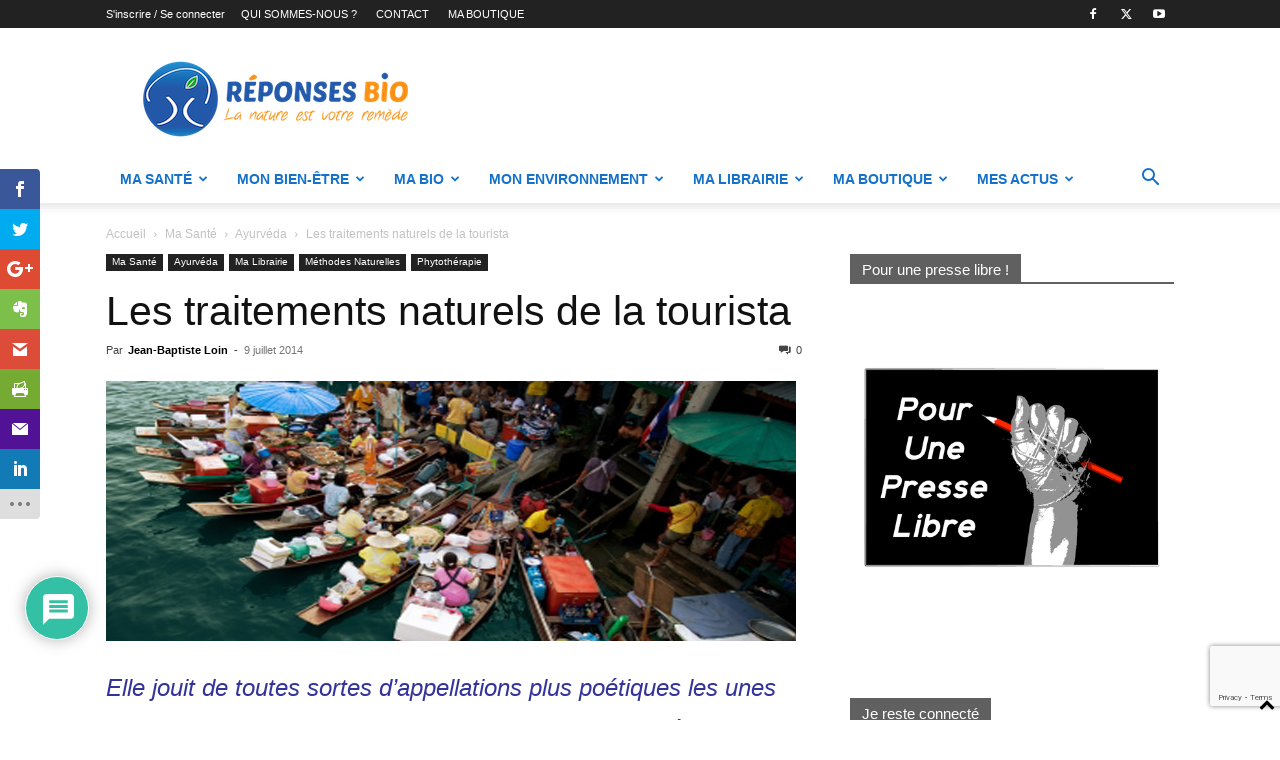

--- FILE ---
content_type: text/html; charset=UTF-8
request_url: https://www.reponsesbio.com/les-traitements-naturels-de-la-tourista/
body_size: 62286
content:
<!doctype html >
<!--[if IE 8]>    <html class="ie8" lang="en"> <![endif]-->
<!--[if IE 9]>    <html class="ie9" lang="en"> <![endif]-->
<!--[if gt IE 8]><!--> <html lang="fr-FR"> <!--<![endif]-->
<head> <script type="text/javascript">
/* <![CDATA[ */
 var gform;gform||(document.addEventListener("gform_main_scripts_loaded",function(){gform.scriptsLoaded=!0}),window.addEventListener("DOMContentLoaded",function(){gform.domLoaded=!0}),gform={domLoaded:!1,scriptsLoaded:!1,initializeOnLoaded:function(o){gform.domLoaded&&gform.scriptsLoaded?o():!gform.domLoaded&&gform.scriptsLoaded?window.addEventListener("DOMContentLoaded",o):document.addEventListener("gform_main_scripts_loaded",o)},hooks:{action:{},filter:{}},addAction:function(o,n,r,t){gform.addHook("action",o,n,r,t)},addFilter:function(o,n,r,t){gform.addHook("filter",o,n,r,t)},doAction:function(o){gform.doHook("action",o,arguments)},applyFilters:function(o){return gform.doHook("filter",o,arguments)},removeAction:function(o,n){gform.removeHook("action",o,n)},removeFilter:function(o,n,r){gform.removeHook("filter",o,n,r)},addHook:function(o,n,r,t,i){null==gform.hooks[o][n]&&(gform.hooks[o][n]=[]);var e=gform.hooks[o][n];null==i&&(i=n+"_"+e.length),gform.hooks[o][n].push({tag:i,callable:r,priority:t=null==t?10:t})},doHook:function(n,o,r){var t;if(r=Array.prototype.slice.call(r,1),null!=gform.hooks[n][o]&&((o=gform.hooks[n][o]).sort(function(o,n){return o.priority-n.priority}),o.forEach(function(o){"function"!=typeof(t=o.callable)&&(t=window[t]),"action"==n?t.apply(null,r):r[0]=t.apply(null,r)})),"filter"==n)return r[0]},removeHook:function(o,n,t,i){var r;null!=gform.hooks[o][n]&&(r=(r=gform.hooks[o][n]).filter(function(o,n,r){return!!(null!=i&&i!=o.tag||null!=t&&t!=o.priority)}),gform.hooks[o][n]=r)}}); 
/* ]]> */
</script>

    <meta charset="UTF-8" />
    <meta name="viewport" content="width=device-width, initial-scale=1.0">
    <link rel="pingback" href="https://www.reponsesbio.com/xmlrpc.php" />
    <meta name='robots' content='index, follow, max-image-preview:large, max-snippet:-1, max-video-preview:-1' />
	<style>img:is([sizes="auto" i], [sizes^="auto," i]) { contain-intrinsic-size: 3000px 1500px }</style>
	<link rel="icon" type="image/png" href="https://www.reponsesbio.com/wp-content/uploads/2017/04/favicon-reponsesbio-1.png">            <script src="https://www.google.com/recaptcha/api.js?render=6LejdvQUAAAAAHU0RhNZhfWFTAIqJ1SC7N2gT-2M"></script>
   
	<!-- This site is optimized with the Yoast SEO plugin v23.9 - https://yoast.com/wordpress/plugins/seo/ -->
	<title>Les traitements naturels de la tourista - Réponses Bio</title>
	<meta name="description" content="Comment prévenir et soigner naturellement la tourista : diététique, huiles essentielles, phytothérapiques tisanes et minéraux en cas de diarrhée du voyageur" />
	<link rel="canonical" href="https://www.reponsesbio.com/les-traitements-naturels-de-la-tourista/" />
	<meta property="og:locale" content="fr_FR" />
	<meta property="og:type" content="article" />
	<meta property="og:title" content="Les traitements naturels de la tourista - Réponses Bio" />
	<meta property="og:description" content="Comment prévenir et soigner naturellement la tourista : diététique, huiles essentielles, phytothérapiques tisanes et minéraux en cas de diarrhée du voyageur" />
	<meta property="og:url" content="https://www.reponsesbio.com/les-traitements-naturels-de-la-tourista/" />
	<meta property="og:site_name" content="Réponses Bio" />
	<meta property="article:publisher" content="https://www.facebook.com/ReponsesBio" />
	<meta property="article:published_time" content="2014-07-09T06:25:06+00:00" />
	<meta property="article:modified_time" content="2018-08-17T12:53:17+00:00" />
	<meta property="og:image" content="https://www.reponsesbio.com/wp-content/uploads/2014/07/tourista-une.jpg" />
	<meta property="og:image:width" content="690" />
	<meta property="og:image:height" content="260" />
	<meta property="og:image:type" content="image/jpeg" />
	<meta name="author" content="Jean-Baptiste Loin" />
	<meta name="twitter:card" content="summary_large_image" />
	<meta name="twitter:creator" content="@reponsesbio" />
	<meta name="twitter:site" content="@reponsesbio" />
	<meta name="twitter:label1" content="Écrit par" />
	<meta name="twitter:data1" content="Jean-Baptiste Loin" />
	<meta name="twitter:label2" content="Durée de lecture estimée" />
	<meta name="twitter:data2" content="6 minutes" />
	<script type="application/ld+json" class="yoast-schema-graph">{"@context":"https://schema.org","@graph":[{"@type":"WebPage","@id":"https://www.reponsesbio.com/les-traitements-naturels-de-la-tourista/","url":"https://www.reponsesbio.com/les-traitements-naturels-de-la-tourista/","name":"Les traitements naturels de la tourista - Réponses Bio","isPartOf":{"@id":"https://www.reponsesbio.com/#website"},"primaryImageOfPage":{"@id":"https://www.reponsesbio.com/les-traitements-naturels-de-la-tourista/#primaryimage"},"image":{"@id":"https://www.reponsesbio.com/les-traitements-naturels-de-la-tourista/#primaryimage"},"thumbnailUrl":"https://www.reponsesbio.com/wp-content/uploads/2014/07/tourista-une.jpg","datePublished":"2014-07-09T06:25:06+00:00","dateModified":"2018-08-17T12:53:17+00:00","author":{"@id":"https://www.reponsesbio.com/#/schema/person/c062b870ec4e33387e058fcfe9ae6fec"},"description":"Comment prévenir et soigner naturellement la tourista : diététique, huiles essentielles, phytothérapiques tisanes et minéraux en cas de diarrhée du voyageur","breadcrumb":{"@id":"https://www.reponsesbio.com/les-traitements-naturels-de-la-tourista/#breadcrumb"},"inLanguage":"fr-FR","potentialAction":[{"@type":"ReadAction","target":["https://www.reponsesbio.com/les-traitements-naturels-de-la-tourista/"]}]},{"@type":"ImageObject","inLanguage":"fr-FR","@id":"https://www.reponsesbio.com/les-traitements-naturels-de-la-tourista/#primaryimage","url":"https://www.reponsesbio.com/wp-content/uploads/2014/07/tourista-une.jpg","contentUrl":"https://www.reponsesbio.com/wp-content/uploads/2014/07/tourista-une.jpg","width":690,"height":260,"caption":"les traitements naturels de la tourista"},{"@type":"BreadcrumbList","@id":"https://www.reponsesbio.com/les-traitements-naturels-de-la-tourista/#breadcrumb","itemListElement":[{"@type":"ListItem","position":1,"name":"Accueil","item":"https://www.reponsesbio.com/"},{"@type":"ListItem","position":2,"name":"Les traitements naturels de la tourista"}]},{"@type":"WebSite","@id":"https://www.reponsesbio.com/#website","url":"https://www.reponsesbio.com/","name":"Réponses Bio","description":"La nature est votre remède...","potentialAction":[{"@type":"SearchAction","target":{"@type":"EntryPoint","urlTemplate":"https://www.reponsesbio.com/?s={search_term_string}"},"query-input":{"@type":"PropertyValueSpecification","valueRequired":true,"valueName":"search_term_string"}}],"inLanguage":"fr-FR"},{"@type":"Person","@id":"https://www.reponsesbio.com/#/schema/person/c062b870ec4e33387e058fcfe9ae6fec","name":"Jean-Baptiste Loin","image":{"@type":"ImageObject","inLanguage":"fr-FR","@id":"https://www.reponsesbio.com/#/schema/person/image/","url":"https://www.reponsesbio.com/wp-content/uploads/2020/03/reponsesbio-apporte-son-effort-de-guerre-150x150.jpeg","contentUrl":"https://www.reponsesbio.com/wp-content/uploads/2020/03/reponsesbio-apporte-son-effort-de-guerre-150x150.jpeg","caption":"Jean-Baptiste Loin"},"description":"Le fabuleux monde des plantes me passionne depuis toujours… C’est pourquoi je me suis initialement intéressé à la phytothérapie et à l’aromathérapie. Puis de fil en aiguille, le vaste univers des médecines naturelles s’est révélé à moi : naturopathie, oligothérapie, homéopathie, hypnose et sophrologie, etc. On me connaît pour avoir écrit dans des magazines comme La Vie Naturelle, Médecine Douce, Diet Infos, Pharmacie Naturelle… pendant de nombreuses années. Je suis également l’auteur d’ebooks sur les soins de santé naturelle : Le Guide des Plantes Médicinales, Comprendre et soigner naturellement le diabète, Le Secret des élixirs anciens, La pharmacie oubliée d’Hildegarde… (Editions Terra Media) En tant que rédac’ chef, je suis le garant de la couleur 100% pratique de ce site. En somme, je veille à ce qu’il apporte des réponses concrètes et détaillées aux questions de santé que vous vous posez ! Jean-Baptiste Loin - Biographie Avant les années 80, j'ai endossé de nombreux métiers, dont celui de Relaxologue en binôme avec un Naturopathe de renom. Entre 1980 et 2008 je publie de nombreux articles dans le groupe de presse de santé naturelle Arys dirigé par Gérard Sakon : - La vie naturelle - Médecines Douces - Médecines Naturelles - Pharmacie Naturelle - Diet Infos - Equilibre et Santé - Maison et Nature - Tao Yin À partir de 2008 je travaille plus particulièrement avec Naevius Sakon sur le magazine gratuit Diet Infos, racheté par sa 1ere société avant le déclin forcé du groupe de presse de son père. En 2010 il crée le magazine numérique Réponses Bio, puis Réponses Bio Mag, où je rédige les premiers articles avant d'être nommé rédacteur en chef. Entre temps nous avons édité de nombreux ebooks et didacticiels chez Terra Media.","sameAs":["https://www.reponsesbio.com"],"url":"https://www.reponsesbio.com/author/jbl/"}]}</script>
	<!-- / Yoast SEO plugin. -->


<link rel='dns-prefetch' href='//cdn.jsdelivr.net' />
<link rel='dns-prefetch' href='//cdnjs.cloudflare.com' />
<link rel="alternate" type="application/rss+xml" title="Réponses Bio &raquo; Flux" href="https://www.reponsesbio.com/feed/" />
<link rel="alternate" type="application/rss+xml" title="Réponses Bio &raquo; Flux des commentaires" href="https://www.reponsesbio.com/comments/feed/" />
<link rel="alternate" type="application/rss+xml" title="Réponses Bio &raquo; Les traitements naturels de la tourista Flux des commentaires" href="https://www.reponsesbio.com/les-traitements-naturels-de-la-tourista/feed/" />
		<!-- This site uses the Google Analytics by MonsterInsights plugin v9.2.2 - Using Analytics tracking - https://www.monsterinsights.com/ -->
							<script src="//www.googletagmanager.com/gtag/js?id=G-B6TEBRX7ZB"  data-cfasync="false" data-wpfc-render="false" type="text/javascript" async></script>
			<script data-cfasync="false" data-wpfc-render="false" type="text/javascript">
				var mi_version = '9.2.2';
				var mi_track_user = true;
				var mi_no_track_reason = '';
								var MonsterInsightsDefaultLocations = {"page_location":"https:\/\/www.reponsesbio.com\/les-traitements-naturels-de-la-tourista\/"};
				if ( typeof MonsterInsightsPrivacyGuardFilter === 'function' ) {
					var MonsterInsightsLocations = (typeof MonsterInsightsExcludeQuery === 'object') ? MonsterInsightsPrivacyGuardFilter( MonsterInsightsExcludeQuery ) : MonsterInsightsPrivacyGuardFilter( MonsterInsightsDefaultLocations );
				} else {
					var MonsterInsightsLocations = (typeof MonsterInsightsExcludeQuery === 'object') ? MonsterInsightsExcludeQuery : MonsterInsightsDefaultLocations;
				}

								var disableStrs = [
										'ga-disable-G-B6TEBRX7ZB',
									];

				/* Function to detect opted out users */
				function __gtagTrackerIsOptedOut() {
					for (var index = 0; index < disableStrs.length; index++) {
						if (document.cookie.indexOf(disableStrs[index] + '=true') > -1) {
							return true;
						}
					}

					return false;
				}

				/* Disable tracking if the opt-out cookie exists. */
				if (__gtagTrackerIsOptedOut()) {
					for (var index = 0; index < disableStrs.length; index++) {
						window[disableStrs[index]] = true;
					}
				}

				/* Opt-out function */
				function __gtagTrackerOptout() {
					for (var index = 0; index < disableStrs.length; index++) {
						document.cookie = disableStrs[index] + '=true; expires=Thu, 31 Dec 2099 23:59:59 UTC; path=/';
						window[disableStrs[index]] = true;
					}
				}

				if ('undefined' === typeof gaOptout) {
					function gaOptout() {
						__gtagTrackerOptout();
					}
				}
								window.dataLayer = window.dataLayer || [];

				window.MonsterInsightsDualTracker = {
					helpers: {},
					trackers: {},
				};
				if (mi_track_user) {
					function __gtagDataLayer() {
						dataLayer.push(arguments);
					}

					function __gtagTracker(type, name, parameters) {
						if (!parameters) {
							parameters = {};
						}

						if (parameters.send_to) {
							__gtagDataLayer.apply(null, arguments);
							return;
						}

						if (type === 'event') {
														parameters.send_to = monsterinsights_frontend.v4_id;
							var hookName = name;
							if (typeof parameters['event_category'] !== 'undefined') {
								hookName = parameters['event_category'] + ':' + name;
							}

							if (typeof MonsterInsightsDualTracker.trackers[hookName] !== 'undefined') {
								MonsterInsightsDualTracker.trackers[hookName](parameters);
							} else {
								__gtagDataLayer('event', name, parameters);
							}
							
						} else {
							__gtagDataLayer.apply(null, arguments);
						}
					}

					__gtagTracker('js', new Date());
					__gtagTracker('set', {
						'developer_id.dZGIzZG': true,
											});
					if ( MonsterInsightsLocations.page_location ) {
						__gtagTracker('set', MonsterInsightsLocations);
					}
										__gtagTracker('config', 'G-B6TEBRX7ZB', {"allow_anchor":"true","forceSSL":"true","anonymize_ip":"true"} );
															window.gtag = __gtagTracker;										(function () {
						/* https://developers.google.com/analytics/devguides/collection/analyticsjs/ */
						/* ga and __gaTracker compatibility shim. */
						var noopfn = function () {
							return null;
						};
						var newtracker = function () {
							return new Tracker();
						};
						var Tracker = function () {
							return null;
						};
						var p = Tracker.prototype;
						p.get = noopfn;
						p.set = noopfn;
						p.send = function () {
							var args = Array.prototype.slice.call(arguments);
							args.unshift('send');
							__gaTracker.apply(null, args);
						};
						var __gaTracker = function () {
							var len = arguments.length;
							if (len === 0) {
								return;
							}
							var f = arguments[len - 1];
							if (typeof f !== 'object' || f === null || typeof f.hitCallback !== 'function') {
								if ('send' === arguments[0]) {
									var hitConverted, hitObject = false, action;
									if ('event' === arguments[1]) {
										if ('undefined' !== typeof arguments[3]) {
											hitObject = {
												'eventAction': arguments[3],
												'eventCategory': arguments[2],
												'eventLabel': arguments[4],
												'value': arguments[5] ? arguments[5] : 1,
											}
										}
									}
									if ('pageview' === arguments[1]) {
										if ('undefined' !== typeof arguments[2]) {
											hitObject = {
												'eventAction': 'page_view',
												'page_path': arguments[2],
											}
										}
									}
									if (typeof arguments[2] === 'object') {
										hitObject = arguments[2];
									}
									if (typeof arguments[5] === 'object') {
										Object.assign(hitObject, arguments[5]);
									}
									if ('undefined' !== typeof arguments[1].hitType) {
										hitObject = arguments[1];
										if ('pageview' === hitObject.hitType) {
											hitObject.eventAction = 'page_view';
										}
									}
									if (hitObject) {
										action = 'timing' === arguments[1].hitType ? 'timing_complete' : hitObject.eventAction;
										hitConverted = mapArgs(hitObject);
										__gtagTracker('event', action, hitConverted);
									}
								}
								return;
							}

							function mapArgs(args) {
								var arg, hit = {};
								var gaMap = {
									'eventCategory': 'event_category',
									'eventAction': 'event_action',
									'eventLabel': 'event_label',
									'eventValue': 'event_value',
									'nonInteraction': 'non_interaction',
									'timingCategory': 'event_category',
									'timingVar': 'name',
									'timingValue': 'value',
									'timingLabel': 'event_label',
									'page': 'page_path',
									'location': 'page_location',
									'title': 'page_title',
									'referrer' : 'page_referrer',
								};
								for (arg in args) {
																		if (!(!args.hasOwnProperty(arg) || !gaMap.hasOwnProperty(arg))) {
										hit[gaMap[arg]] = args[arg];
									} else {
										hit[arg] = args[arg];
									}
								}
								return hit;
							}

							try {
								f.hitCallback();
							} catch (ex) {
							}
						};
						__gaTracker.create = newtracker;
						__gaTracker.getByName = newtracker;
						__gaTracker.getAll = function () {
							return [];
						};
						__gaTracker.remove = noopfn;
						__gaTracker.loaded = true;
						window['__gaTracker'] = __gaTracker;
					})();
									} else {
										console.log("");
					(function () {
						function __gtagTracker() {
							return null;
						}

						window['__gtagTracker'] = __gtagTracker;
						window['gtag'] = __gtagTracker;
					})();
									}
			</script>
				<!-- / Google Analytics by MonsterInsights -->
		<script type="text/javascript">
/* <![CDATA[ */
window._wpemojiSettings = {"baseUrl":"https:\/\/s.w.org\/images\/core\/emoji\/15.0.3\/72x72\/","ext":".png","svgUrl":"https:\/\/s.w.org\/images\/core\/emoji\/15.0.3\/svg\/","svgExt":".svg","source":{"concatemoji":"https:\/\/www.reponsesbio.com\/wp-includes\/js\/wp-emoji-release.min.js?ver=6.7.1"}};
/*! This file is auto-generated */
!function(i,n){var o,s,e;function c(e){try{var t={supportTests:e,timestamp:(new Date).valueOf()};sessionStorage.setItem(o,JSON.stringify(t))}catch(e){}}function p(e,t,n){e.clearRect(0,0,e.canvas.width,e.canvas.height),e.fillText(t,0,0);var t=new Uint32Array(e.getImageData(0,0,e.canvas.width,e.canvas.height).data),r=(e.clearRect(0,0,e.canvas.width,e.canvas.height),e.fillText(n,0,0),new Uint32Array(e.getImageData(0,0,e.canvas.width,e.canvas.height).data));return t.every(function(e,t){return e===r[t]})}function u(e,t,n){switch(t){case"flag":return n(e,"\ud83c\udff3\ufe0f\u200d\u26a7\ufe0f","\ud83c\udff3\ufe0f\u200b\u26a7\ufe0f")?!1:!n(e,"\ud83c\uddfa\ud83c\uddf3","\ud83c\uddfa\u200b\ud83c\uddf3")&&!n(e,"\ud83c\udff4\udb40\udc67\udb40\udc62\udb40\udc65\udb40\udc6e\udb40\udc67\udb40\udc7f","\ud83c\udff4\u200b\udb40\udc67\u200b\udb40\udc62\u200b\udb40\udc65\u200b\udb40\udc6e\u200b\udb40\udc67\u200b\udb40\udc7f");case"emoji":return!n(e,"\ud83d\udc26\u200d\u2b1b","\ud83d\udc26\u200b\u2b1b")}return!1}function f(e,t,n){var r="undefined"!=typeof WorkerGlobalScope&&self instanceof WorkerGlobalScope?new OffscreenCanvas(300,150):i.createElement("canvas"),a=r.getContext("2d",{willReadFrequently:!0}),o=(a.textBaseline="top",a.font="600 32px Arial",{});return e.forEach(function(e){o[e]=t(a,e,n)}),o}function t(e){var t=i.createElement("script");t.src=e,t.defer=!0,i.head.appendChild(t)}"undefined"!=typeof Promise&&(o="wpEmojiSettingsSupports",s=["flag","emoji"],n.supports={everything:!0,everythingExceptFlag:!0},e=new Promise(function(e){i.addEventListener("DOMContentLoaded",e,{once:!0})}),new Promise(function(t){var n=function(){try{var e=JSON.parse(sessionStorage.getItem(o));if("object"==typeof e&&"number"==typeof e.timestamp&&(new Date).valueOf()<e.timestamp+604800&&"object"==typeof e.supportTests)return e.supportTests}catch(e){}return null}();if(!n){if("undefined"!=typeof Worker&&"undefined"!=typeof OffscreenCanvas&&"undefined"!=typeof URL&&URL.createObjectURL&&"undefined"!=typeof Blob)try{var e="postMessage("+f.toString()+"("+[JSON.stringify(s),u.toString(),p.toString()].join(",")+"));",r=new Blob([e],{type:"text/javascript"}),a=new Worker(URL.createObjectURL(r),{name:"wpTestEmojiSupports"});return void(a.onmessage=function(e){c(n=e.data),a.terminate(),t(n)})}catch(e){}c(n=f(s,u,p))}t(n)}).then(function(e){for(var t in e)n.supports[t]=e[t],n.supports.everything=n.supports.everything&&n.supports[t],"flag"!==t&&(n.supports.everythingExceptFlag=n.supports.everythingExceptFlag&&n.supports[t]);n.supports.everythingExceptFlag=n.supports.everythingExceptFlag&&!n.supports.flag,n.DOMReady=!1,n.readyCallback=function(){n.DOMReady=!0}}).then(function(){return e}).then(function(){var e;n.supports.everything||(n.readyCallback(),(e=n.source||{}).concatemoji?t(e.concatemoji):e.wpemoji&&e.twemoji&&(t(e.twemoji),t(e.wpemoji)))}))}((window,document),window._wpemojiSettings);
/* ]]> */
</script>
<style id='wp-emoji-styles-inline-css' type='text/css'>

	img.wp-smiley, img.emoji {
		display: inline !important;
		border: none !important;
		box-shadow: none !important;
		height: 1em !important;
		width: 1em !important;
		margin: 0 0.07em !important;
		vertical-align: -0.1em !important;
		background: none !important;
		padding: 0 !important;
	}
</style>
<link rel='stylesheet' id='wp-block-library-css' href='https://www.reponsesbio.com/wp-includes/css/dist/block-library/style.min.css?ver=6.7.1' type='text/css' media='all' />
<style id='classic-theme-styles-inline-css' type='text/css'>
/*! This file is auto-generated */
.wp-block-button__link{color:#fff;background-color:#32373c;border-radius:9999px;box-shadow:none;text-decoration:none;padding:calc(.667em + 2px) calc(1.333em + 2px);font-size:1.125em}.wp-block-file__button{background:#32373c;color:#fff;text-decoration:none}
</style>
<style id='global-styles-inline-css' type='text/css'>
:root{--wp--preset--aspect-ratio--square: 1;--wp--preset--aspect-ratio--4-3: 4/3;--wp--preset--aspect-ratio--3-4: 3/4;--wp--preset--aspect-ratio--3-2: 3/2;--wp--preset--aspect-ratio--2-3: 2/3;--wp--preset--aspect-ratio--16-9: 16/9;--wp--preset--aspect-ratio--9-16: 9/16;--wp--preset--color--black: #000000;--wp--preset--color--cyan-bluish-gray: #abb8c3;--wp--preset--color--white: #ffffff;--wp--preset--color--pale-pink: #f78da7;--wp--preset--color--vivid-red: #cf2e2e;--wp--preset--color--luminous-vivid-orange: #ff6900;--wp--preset--color--luminous-vivid-amber: #fcb900;--wp--preset--color--light-green-cyan: #7bdcb5;--wp--preset--color--vivid-green-cyan: #00d084;--wp--preset--color--pale-cyan-blue: #8ed1fc;--wp--preset--color--vivid-cyan-blue: #0693e3;--wp--preset--color--vivid-purple: #9b51e0;--wp--preset--gradient--vivid-cyan-blue-to-vivid-purple: linear-gradient(135deg,rgba(6,147,227,1) 0%,rgb(155,81,224) 100%);--wp--preset--gradient--light-green-cyan-to-vivid-green-cyan: linear-gradient(135deg,rgb(122,220,180) 0%,rgb(0,208,130) 100%);--wp--preset--gradient--luminous-vivid-amber-to-luminous-vivid-orange: linear-gradient(135deg,rgba(252,185,0,1) 0%,rgba(255,105,0,1) 100%);--wp--preset--gradient--luminous-vivid-orange-to-vivid-red: linear-gradient(135deg,rgba(255,105,0,1) 0%,rgb(207,46,46) 100%);--wp--preset--gradient--very-light-gray-to-cyan-bluish-gray: linear-gradient(135deg,rgb(238,238,238) 0%,rgb(169,184,195) 100%);--wp--preset--gradient--cool-to-warm-spectrum: linear-gradient(135deg,rgb(74,234,220) 0%,rgb(151,120,209) 20%,rgb(207,42,186) 40%,rgb(238,44,130) 60%,rgb(251,105,98) 80%,rgb(254,248,76) 100%);--wp--preset--gradient--blush-light-purple: linear-gradient(135deg,rgb(255,206,236) 0%,rgb(152,150,240) 100%);--wp--preset--gradient--blush-bordeaux: linear-gradient(135deg,rgb(254,205,165) 0%,rgb(254,45,45) 50%,rgb(107,0,62) 100%);--wp--preset--gradient--luminous-dusk: linear-gradient(135deg,rgb(255,203,112) 0%,rgb(199,81,192) 50%,rgb(65,88,208) 100%);--wp--preset--gradient--pale-ocean: linear-gradient(135deg,rgb(255,245,203) 0%,rgb(182,227,212) 50%,rgb(51,167,181) 100%);--wp--preset--gradient--electric-grass: linear-gradient(135deg,rgb(202,248,128) 0%,rgb(113,206,126) 100%);--wp--preset--gradient--midnight: linear-gradient(135deg,rgb(2,3,129) 0%,rgb(40,116,252) 100%);--wp--preset--font-size--small: 11px;--wp--preset--font-size--medium: 20px;--wp--preset--font-size--large: 32px;--wp--preset--font-size--x-large: 42px;--wp--preset--font-size--regular: 15px;--wp--preset--font-size--larger: 50px;--wp--preset--spacing--20: 0.44rem;--wp--preset--spacing--30: 0.67rem;--wp--preset--spacing--40: 1rem;--wp--preset--spacing--50: 1.5rem;--wp--preset--spacing--60: 2.25rem;--wp--preset--spacing--70: 3.38rem;--wp--preset--spacing--80: 5.06rem;--wp--preset--shadow--natural: 6px 6px 9px rgba(0, 0, 0, 0.2);--wp--preset--shadow--deep: 12px 12px 50px rgba(0, 0, 0, 0.4);--wp--preset--shadow--sharp: 6px 6px 0px rgba(0, 0, 0, 0.2);--wp--preset--shadow--outlined: 6px 6px 0px -3px rgba(255, 255, 255, 1), 6px 6px rgba(0, 0, 0, 1);--wp--preset--shadow--crisp: 6px 6px 0px rgba(0, 0, 0, 1);}:where(.is-layout-flex){gap: 0.5em;}:where(.is-layout-grid){gap: 0.5em;}body .is-layout-flex{display: flex;}.is-layout-flex{flex-wrap: wrap;align-items: center;}.is-layout-flex > :is(*, div){margin: 0;}body .is-layout-grid{display: grid;}.is-layout-grid > :is(*, div){margin: 0;}:where(.wp-block-columns.is-layout-flex){gap: 2em;}:where(.wp-block-columns.is-layout-grid){gap: 2em;}:where(.wp-block-post-template.is-layout-flex){gap: 1.25em;}:where(.wp-block-post-template.is-layout-grid){gap: 1.25em;}.has-black-color{color: var(--wp--preset--color--black) !important;}.has-cyan-bluish-gray-color{color: var(--wp--preset--color--cyan-bluish-gray) !important;}.has-white-color{color: var(--wp--preset--color--white) !important;}.has-pale-pink-color{color: var(--wp--preset--color--pale-pink) !important;}.has-vivid-red-color{color: var(--wp--preset--color--vivid-red) !important;}.has-luminous-vivid-orange-color{color: var(--wp--preset--color--luminous-vivid-orange) !important;}.has-luminous-vivid-amber-color{color: var(--wp--preset--color--luminous-vivid-amber) !important;}.has-light-green-cyan-color{color: var(--wp--preset--color--light-green-cyan) !important;}.has-vivid-green-cyan-color{color: var(--wp--preset--color--vivid-green-cyan) !important;}.has-pale-cyan-blue-color{color: var(--wp--preset--color--pale-cyan-blue) !important;}.has-vivid-cyan-blue-color{color: var(--wp--preset--color--vivid-cyan-blue) !important;}.has-vivid-purple-color{color: var(--wp--preset--color--vivid-purple) !important;}.has-black-background-color{background-color: var(--wp--preset--color--black) !important;}.has-cyan-bluish-gray-background-color{background-color: var(--wp--preset--color--cyan-bluish-gray) !important;}.has-white-background-color{background-color: var(--wp--preset--color--white) !important;}.has-pale-pink-background-color{background-color: var(--wp--preset--color--pale-pink) !important;}.has-vivid-red-background-color{background-color: var(--wp--preset--color--vivid-red) !important;}.has-luminous-vivid-orange-background-color{background-color: var(--wp--preset--color--luminous-vivid-orange) !important;}.has-luminous-vivid-amber-background-color{background-color: var(--wp--preset--color--luminous-vivid-amber) !important;}.has-light-green-cyan-background-color{background-color: var(--wp--preset--color--light-green-cyan) !important;}.has-vivid-green-cyan-background-color{background-color: var(--wp--preset--color--vivid-green-cyan) !important;}.has-pale-cyan-blue-background-color{background-color: var(--wp--preset--color--pale-cyan-blue) !important;}.has-vivid-cyan-blue-background-color{background-color: var(--wp--preset--color--vivid-cyan-blue) !important;}.has-vivid-purple-background-color{background-color: var(--wp--preset--color--vivid-purple) !important;}.has-black-border-color{border-color: var(--wp--preset--color--black) !important;}.has-cyan-bluish-gray-border-color{border-color: var(--wp--preset--color--cyan-bluish-gray) !important;}.has-white-border-color{border-color: var(--wp--preset--color--white) !important;}.has-pale-pink-border-color{border-color: var(--wp--preset--color--pale-pink) !important;}.has-vivid-red-border-color{border-color: var(--wp--preset--color--vivid-red) !important;}.has-luminous-vivid-orange-border-color{border-color: var(--wp--preset--color--luminous-vivid-orange) !important;}.has-luminous-vivid-amber-border-color{border-color: var(--wp--preset--color--luminous-vivid-amber) !important;}.has-light-green-cyan-border-color{border-color: var(--wp--preset--color--light-green-cyan) !important;}.has-vivid-green-cyan-border-color{border-color: var(--wp--preset--color--vivid-green-cyan) !important;}.has-pale-cyan-blue-border-color{border-color: var(--wp--preset--color--pale-cyan-blue) !important;}.has-vivid-cyan-blue-border-color{border-color: var(--wp--preset--color--vivid-cyan-blue) !important;}.has-vivid-purple-border-color{border-color: var(--wp--preset--color--vivid-purple) !important;}.has-vivid-cyan-blue-to-vivid-purple-gradient-background{background: var(--wp--preset--gradient--vivid-cyan-blue-to-vivid-purple) !important;}.has-light-green-cyan-to-vivid-green-cyan-gradient-background{background: var(--wp--preset--gradient--light-green-cyan-to-vivid-green-cyan) !important;}.has-luminous-vivid-amber-to-luminous-vivid-orange-gradient-background{background: var(--wp--preset--gradient--luminous-vivid-amber-to-luminous-vivid-orange) !important;}.has-luminous-vivid-orange-to-vivid-red-gradient-background{background: var(--wp--preset--gradient--luminous-vivid-orange-to-vivid-red) !important;}.has-very-light-gray-to-cyan-bluish-gray-gradient-background{background: var(--wp--preset--gradient--very-light-gray-to-cyan-bluish-gray) !important;}.has-cool-to-warm-spectrum-gradient-background{background: var(--wp--preset--gradient--cool-to-warm-spectrum) !important;}.has-blush-light-purple-gradient-background{background: var(--wp--preset--gradient--blush-light-purple) !important;}.has-blush-bordeaux-gradient-background{background: var(--wp--preset--gradient--blush-bordeaux) !important;}.has-luminous-dusk-gradient-background{background: var(--wp--preset--gradient--luminous-dusk) !important;}.has-pale-ocean-gradient-background{background: var(--wp--preset--gradient--pale-ocean) !important;}.has-electric-grass-gradient-background{background: var(--wp--preset--gradient--electric-grass) !important;}.has-midnight-gradient-background{background: var(--wp--preset--gradient--midnight) !important;}.has-small-font-size{font-size: var(--wp--preset--font-size--small) !important;}.has-medium-font-size{font-size: var(--wp--preset--font-size--medium) !important;}.has-large-font-size{font-size: var(--wp--preset--font-size--large) !important;}.has-x-large-font-size{font-size: var(--wp--preset--font-size--x-large) !important;}
:where(.wp-block-post-template.is-layout-flex){gap: 1.25em;}:where(.wp-block-post-template.is-layout-grid){gap: 1.25em;}
:where(.wp-block-columns.is-layout-flex){gap: 2em;}:where(.wp-block-columns.is-layout-grid){gap: 2em;}
:root :where(.wp-block-pullquote){font-size: 1.5em;line-height: 1.6;}
</style>
<link rel='stylesheet' id='wpdiscuz-frontend-css-css' href='https://www.reponsesbio.com/wp-content/plugins/wpdiscuz/themes/default/style.css?ver=7.6.27' type='text/css' media='all' />
<style id='wpdiscuz-frontend-css-inline-css' type='text/css'>
 #wpdcom .wpd-blog-administrator .wpd-comment-label{color:#ffffff;background-color:#00B38F;border:none}#wpdcom .wpd-blog-administrator .wpd-comment-author, #wpdcom .wpd-blog-administrator .wpd-comment-author a{color:#00B38F}#wpdcom.wpd-layout-1 .wpd-comment .wpd-blog-administrator .wpd-avatar img{border-color:#00B38F}#wpdcom.wpd-layout-2 .wpd-comment.wpd-reply .wpd-comment-wrap.wpd-blog-administrator{border-left:3px solid #00B38F}#wpdcom.wpd-layout-2 .wpd-comment .wpd-blog-administrator .wpd-avatar img{border-bottom-color:#00B38F}#wpdcom.wpd-layout-3 .wpd-blog-administrator .wpd-comment-subheader{border-top:1px dashed #00B38F}#wpdcom.wpd-layout-3 .wpd-reply .wpd-blog-administrator .wpd-comment-right{border-left:1px solid #00B38F}#wpdcom .wpd-blog-editor .wpd-comment-label{color:#ffffff;background-color:#00B38F;border:none}#wpdcom .wpd-blog-editor .wpd-comment-author, #wpdcom .wpd-blog-editor .wpd-comment-author a{color:#00B38F}#wpdcom.wpd-layout-1 .wpd-comment .wpd-blog-editor .wpd-avatar img{border-color:#00B38F}#wpdcom.wpd-layout-2 .wpd-comment.wpd-reply .wpd-comment-wrap.wpd-blog-editor{border-left:3px solid #00B38F}#wpdcom.wpd-layout-2 .wpd-comment .wpd-blog-editor .wpd-avatar img{border-bottom-color:#00B38F}#wpdcom.wpd-layout-3 .wpd-blog-editor .wpd-comment-subheader{border-top:1px dashed #00B38F}#wpdcom.wpd-layout-3 .wpd-reply .wpd-blog-editor .wpd-comment-right{border-left:1px solid #00B38F}#wpdcom .wpd-blog-author .wpd-comment-label{color:#ffffff;background-color:#00B38F;border:none}#wpdcom .wpd-blog-author .wpd-comment-author, #wpdcom .wpd-blog-author .wpd-comment-author a{color:#00B38F}#wpdcom.wpd-layout-1 .wpd-comment .wpd-blog-author .wpd-avatar img{border-color:#00B38F}#wpdcom.wpd-layout-2 .wpd-comment .wpd-blog-author .wpd-avatar img{border-bottom-color:#00B38F}#wpdcom.wpd-layout-3 .wpd-blog-author .wpd-comment-subheader{border-top:1px dashed #00B38F}#wpdcom.wpd-layout-3 .wpd-reply .wpd-blog-author .wpd-comment-right{border-left:1px solid #00B38F}#wpdcom .wpd-blog-contributor .wpd-comment-label{color:#ffffff;background-color:#00B38F;border:none}#wpdcom .wpd-blog-contributor .wpd-comment-author, #wpdcom .wpd-blog-contributor .wpd-comment-author a{color:#00B38F}#wpdcom.wpd-layout-1 .wpd-comment .wpd-blog-contributor .wpd-avatar img{border-color:#00B38F}#wpdcom.wpd-layout-2 .wpd-comment .wpd-blog-contributor .wpd-avatar img{border-bottom-color:#00B38F}#wpdcom.wpd-layout-3 .wpd-blog-contributor .wpd-comment-subheader{border-top:1px dashed #00B38F}#wpdcom.wpd-layout-3 .wpd-reply .wpd-blog-contributor .wpd-comment-right{border-left:1px solid #00B38F}#wpdcom .wpd-blog-subscriber .wpd-comment-label{color:#ffffff;background-color:#00B38F;border:none}#wpdcom .wpd-blog-subscriber .wpd-comment-author, #wpdcom .wpd-blog-subscriber .wpd-comment-author a{color:#00B38F}#wpdcom.wpd-layout-2 .wpd-comment .wpd-blog-subscriber .wpd-avatar img{border-bottom-color:#00B38F}#wpdcom.wpd-layout-3 .wpd-blog-subscriber .wpd-comment-subheader{border-top:1px dashed #00B38F}#wpdcom .wpd-blog-optimizemember_level1 .wpd-comment-label{color:#ffffff;background-color:#00B38F;border:none}#wpdcom .wpd-blog-optimizemember_level1 .wpd-comment-author, #wpdcom .wpd-blog-optimizemember_level1 .wpd-comment-author a{color:#00B38F}#wpdcom.wpd-layout-1 .wpd-comment .wpd-blog-optimizemember_level1 .wpd-avatar img{border-color:#00B38F}#wpdcom.wpd-layout-2 .wpd-comment .wpd-blog-optimizemember_level1 .wpd-avatar img{border-bottom-color:#00B38F}#wpdcom.wpd-layout-3 .wpd-blog-optimizemember_level1 .wpd-comment-subheader{border-top:1px dashed #00B38F}#wpdcom.wpd-layout-3 .wpd-reply .wpd-blog-optimizemember_level1 .wpd-comment-right{border-left:1px solid #00B38F}#wpdcom .wpd-blog-optimizemember_level2 .wpd-comment-label{color:#ffffff;background-color:#00B38F;border:none}#wpdcom .wpd-blog-optimizemember_level2 .wpd-comment-author, #wpdcom .wpd-blog-optimizemember_level2 .wpd-comment-author a{color:#00B38F}#wpdcom.wpd-layout-1 .wpd-comment .wpd-blog-optimizemember_level2 .wpd-avatar img{border-color:#00B38F}#wpdcom.wpd-layout-2 .wpd-comment .wpd-blog-optimizemember_level2 .wpd-avatar img{border-bottom-color:#00B38F}#wpdcom.wpd-layout-3 .wpd-blog-optimizemember_level2 .wpd-comment-subheader{border-top:1px dashed #00B38F}#wpdcom.wpd-layout-3 .wpd-reply .wpd-blog-optimizemember_level2 .wpd-comment-right{border-left:1px solid #00B38F}#wpdcom .wpd-blog-optimizemember_level3 .wpd-comment-label{color:#ffffff;background-color:#00B38F;border:none}#wpdcom .wpd-blog-optimizemember_level3 .wpd-comment-author, #wpdcom .wpd-blog-optimizemember_level3 .wpd-comment-author a{color:#00B38F}#wpdcom.wpd-layout-1 .wpd-comment .wpd-blog-optimizemember_level3 .wpd-avatar img{border-color:#00B38F}#wpdcom.wpd-layout-2 .wpd-comment .wpd-blog-optimizemember_level3 .wpd-avatar img{border-bottom-color:#00B38F}#wpdcom.wpd-layout-3 .wpd-blog-optimizemember_level3 .wpd-comment-subheader{border-top:1px dashed #00B38F}#wpdcom.wpd-layout-3 .wpd-reply .wpd-blog-optimizemember_level3 .wpd-comment-right{border-left:1px solid #00B38F}#wpdcom .wpd-blog-optimizemember_level4 .wpd-comment-label{color:#ffffff;background-color:#00B38F;border:none}#wpdcom .wpd-blog-optimizemember_level4 .wpd-comment-author, #wpdcom .wpd-blog-optimizemember_level4 .wpd-comment-author a{color:#00B38F}#wpdcom.wpd-layout-1 .wpd-comment .wpd-blog-optimizemember_level4 .wpd-avatar img{border-color:#00B38F}#wpdcom.wpd-layout-2 .wpd-comment .wpd-blog-optimizemember_level4 .wpd-avatar img{border-bottom-color:#00B38F}#wpdcom.wpd-layout-3 .wpd-blog-optimizemember_level4 .wpd-comment-subheader{border-top:1px dashed #00B38F}#wpdcom.wpd-layout-3 .wpd-reply .wpd-blog-optimizemember_level4 .wpd-comment-right{border-left:1px solid #00B38F}#wpdcom .wpd-blog-optimizemember_level5 .wpd-comment-label{color:#ffffff;background-color:#00B38F;border:none}#wpdcom .wpd-blog-optimizemember_level5 .wpd-comment-author, #wpdcom .wpd-blog-optimizemember_level5 .wpd-comment-author a{color:#00B38F}#wpdcom.wpd-layout-1 .wpd-comment .wpd-blog-optimizemember_level5 .wpd-avatar img{border-color:#00B38F}#wpdcom.wpd-layout-2 .wpd-comment .wpd-blog-optimizemember_level5 .wpd-avatar img{border-bottom-color:#00B38F}#wpdcom.wpd-layout-3 .wpd-blog-optimizemember_level5 .wpd-comment-subheader{border-top:1px dashed #00B38F}#wpdcom.wpd-layout-3 .wpd-reply .wpd-blog-optimizemember_level5 .wpd-comment-right{border-left:1px solid #00B38F}#wpdcom .wpd-blog-optimizemember_level6 .wpd-comment-label{color:#ffffff;background-color:#00B38F;border:none}#wpdcom .wpd-blog-optimizemember_level6 .wpd-comment-author, #wpdcom .wpd-blog-optimizemember_level6 .wpd-comment-author a{color:#00B38F}#wpdcom.wpd-layout-1 .wpd-comment .wpd-blog-optimizemember_level6 .wpd-avatar img{border-color:#00B38F}#wpdcom.wpd-layout-2 .wpd-comment .wpd-blog-optimizemember_level6 .wpd-avatar img{border-bottom-color:#00B38F}#wpdcom.wpd-layout-3 .wpd-blog-optimizemember_level6 .wpd-comment-subheader{border-top:1px dashed #00B38F}#wpdcom.wpd-layout-3 .wpd-reply .wpd-blog-optimizemember_level6 .wpd-comment-right{border-left:1px solid #00B38F}#wpdcom .wpd-blog-optimizemember_level7 .wpd-comment-label{color:#ffffff;background-color:#00B38F;border:none}#wpdcom .wpd-blog-optimizemember_level7 .wpd-comment-author, #wpdcom .wpd-blog-optimizemember_level7 .wpd-comment-author a{color:#00B38F}#wpdcom.wpd-layout-1 .wpd-comment .wpd-blog-optimizemember_level7 .wpd-avatar img{border-color:#00B38F}#wpdcom.wpd-layout-2 .wpd-comment .wpd-blog-optimizemember_level7 .wpd-avatar img{border-bottom-color:#00B38F}#wpdcom.wpd-layout-3 .wpd-blog-optimizemember_level7 .wpd-comment-subheader{border-top:1px dashed #00B38F}#wpdcom.wpd-layout-3 .wpd-reply .wpd-blog-optimizemember_level7 .wpd-comment-right{border-left:1px solid #00B38F}#wpdcom .wpd-blog-optimizemember_level8 .wpd-comment-label{color:#ffffff;background-color:#00B38F;border:none}#wpdcom .wpd-blog-optimizemember_level8 .wpd-comment-author, #wpdcom .wpd-blog-optimizemember_level8 .wpd-comment-author a{color:#00B38F}#wpdcom.wpd-layout-1 .wpd-comment .wpd-blog-optimizemember_level8 .wpd-avatar img{border-color:#00B38F}#wpdcom.wpd-layout-2 .wpd-comment .wpd-blog-optimizemember_level8 .wpd-avatar img{border-bottom-color:#00B38F}#wpdcom.wpd-layout-3 .wpd-blog-optimizemember_level8 .wpd-comment-subheader{border-top:1px dashed #00B38F}#wpdcom.wpd-layout-3 .wpd-reply .wpd-blog-optimizemember_level8 .wpd-comment-right{border-left:1px solid #00B38F}#wpdcom .wpd-blog-optimizemember_level9 .wpd-comment-label{color:#ffffff;background-color:#00B38F;border:none}#wpdcom .wpd-blog-optimizemember_level9 .wpd-comment-author, #wpdcom .wpd-blog-optimizemember_level9 .wpd-comment-author a{color:#00B38F}#wpdcom.wpd-layout-1 .wpd-comment .wpd-blog-optimizemember_level9 .wpd-avatar img{border-color:#00B38F}#wpdcom.wpd-layout-2 .wpd-comment .wpd-blog-optimizemember_level9 .wpd-avatar img{border-bottom-color:#00B38F}#wpdcom.wpd-layout-3 .wpd-blog-optimizemember_level9 .wpd-comment-subheader{border-top:1px dashed #00B38F}#wpdcom.wpd-layout-3 .wpd-reply .wpd-blog-optimizemember_level9 .wpd-comment-right{border-left:1px solid #00B38F}#wpdcom .wpd-blog-optimizemember_level10 .wpd-comment-label{color:#ffffff;background-color:#00B38F;border:none}#wpdcom .wpd-blog-optimizemember_level10 .wpd-comment-author, #wpdcom .wpd-blog-optimizemember_level10 .wpd-comment-author a{color:#00B38F}#wpdcom.wpd-layout-1 .wpd-comment .wpd-blog-optimizemember_level10 .wpd-avatar img{border-color:#00B38F}#wpdcom.wpd-layout-2 .wpd-comment .wpd-blog-optimizemember_level10 .wpd-avatar img{border-bottom-color:#00B38F}#wpdcom.wpd-layout-3 .wpd-blog-optimizemember_level10 .wpd-comment-subheader{border-top:1px dashed #00B38F}#wpdcom.wpd-layout-3 .wpd-reply .wpd-blog-optimizemember_level10 .wpd-comment-right{border-left:1px solid #00B38F}#wpdcom .wpd-blog-awpcp-moderator .wpd-comment-label{color:#ffffff;background-color:#00B38F;border:none}#wpdcom .wpd-blog-awpcp-moderator .wpd-comment-author, #wpdcom .wpd-blog-awpcp-moderator .wpd-comment-author a{color:#00B38F}#wpdcom.wpd-layout-1 .wpd-comment .wpd-blog-awpcp-moderator .wpd-avatar img{border-color:#00B38F}#wpdcom.wpd-layout-2 .wpd-comment .wpd-blog-awpcp-moderator .wpd-avatar img{border-bottom-color:#00B38F}#wpdcom.wpd-layout-3 .wpd-blog-awpcp-moderator .wpd-comment-subheader{border-top:1px dashed #00B38F}#wpdcom.wpd-layout-3 .wpd-reply .wpd-blog-awpcp-moderator .wpd-comment-right{border-left:1px solid #00B38F}#wpdcom .wpd-blog-translator .wpd-comment-label{color:#ffffff;background-color:#00B38F;border:none}#wpdcom .wpd-blog-translator .wpd-comment-author, #wpdcom .wpd-blog-translator .wpd-comment-author a{color:#00B38F}#wpdcom.wpd-layout-1 .wpd-comment .wpd-blog-translator .wpd-avatar img{border-color:#00B38F}#wpdcom.wpd-layout-2 .wpd-comment .wpd-blog-translator .wpd-avatar img{border-bottom-color:#00B38F}#wpdcom.wpd-layout-3 .wpd-blog-translator .wpd-comment-subheader{border-top:1px dashed #00B38F}#wpdcom.wpd-layout-3 .wpd-reply .wpd-blog-translator .wpd-comment-right{border-left:1px solid #00B38F}#wpdcom .wpd-blog-wpseo_manager .wpd-comment-label{color:#ffffff;background-color:#00B38F;border:none}#wpdcom .wpd-blog-wpseo_manager .wpd-comment-author, #wpdcom .wpd-blog-wpseo_manager .wpd-comment-author a{color:#00B38F}#wpdcom.wpd-layout-1 .wpd-comment .wpd-blog-wpseo_manager .wpd-avatar img{border-color:#00B38F}#wpdcom.wpd-layout-2 .wpd-comment .wpd-blog-wpseo_manager .wpd-avatar img{border-bottom-color:#00B38F}#wpdcom.wpd-layout-3 .wpd-blog-wpseo_manager .wpd-comment-subheader{border-top:1px dashed #00B38F}#wpdcom.wpd-layout-3 .wpd-reply .wpd-blog-wpseo_manager .wpd-comment-right{border-left:1px solid #00B38F}#wpdcom .wpd-blog-wpseo_editor .wpd-comment-label{color:#ffffff;background-color:#00B38F;border:none}#wpdcom .wpd-blog-wpseo_editor .wpd-comment-author, #wpdcom .wpd-blog-wpseo_editor .wpd-comment-author a{color:#00B38F}#wpdcom.wpd-layout-1 .wpd-comment .wpd-blog-wpseo_editor .wpd-avatar img{border-color:#00B38F}#wpdcom.wpd-layout-2 .wpd-comment .wpd-blog-wpseo_editor .wpd-avatar img{border-bottom-color:#00B38F}#wpdcom.wpd-layout-3 .wpd-blog-wpseo_editor .wpd-comment-subheader{border-top:1px dashed #00B38F}#wpdcom.wpd-layout-3 .wpd-reply .wpd-blog-wpseo_editor .wpd-comment-right{border-left:1px solid #00B38F}#wpdcom .wpd-blog-post_author .wpd-comment-label{color:#ffffff;background-color:#00B38F;border:none}#wpdcom .wpd-blog-post_author .wpd-comment-author, #wpdcom .wpd-blog-post_author .wpd-comment-author a{color:#00B38F}#wpdcom .wpd-blog-post_author .wpd-avatar img{border-color:#00B38F}#wpdcom.wpd-layout-1 .wpd-comment .wpd-blog-post_author .wpd-avatar img{border-color:#00B38F}#wpdcom.wpd-layout-2 .wpd-comment.wpd-reply .wpd-comment-wrap.wpd-blog-post_author{border-left:3px solid #00B38F}#wpdcom.wpd-layout-2 .wpd-comment .wpd-blog-post_author .wpd-avatar img{border-bottom-color:#00B38F}#wpdcom.wpd-layout-3 .wpd-blog-post_author .wpd-comment-subheader{border-top:1px dashed #00B38F}#wpdcom.wpd-layout-3 .wpd-reply .wpd-blog-post_author .wpd-comment-right{border-left:1px solid #00B38F}#wpdcom .wpd-blog-guest .wpd-comment-label{color:#ffffff;background-color:#00B38F;border:none}#wpdcom .wpd-blog-guest .wpd-comment-author, #wpdcom .wpd-blog-guest .wpd-comment-author a{color:#00B38F}#wpdcom.wpd-layout-3 .wpd-blog-guest .wpd-comment-subheader{border-top:1px dashed #00B38F}#comments, #respond, .comments-area, #wpdcom{}#wpdcom .ql-editor > *{color:#777777}#wpdcom .ql-editor::before{}#wpdcom .ql-toolbar{border:1px solid #DDDDDD;border-top:none}#wpdcom .ql-container{border:1px solid #DDDDDD;border-bottom:none}#wpdcom .wpd-form-row .wpdiscuz-item input[type="text"], #wpdcom .wpd-form-row .wpdiscuz-item input[type="email"], #wpdcom .wpd-form-row .wpdiscuz-item input[type="url"], #wpdcom .wpd-form-row .wpdiscuz-item input[type="color"], #wpdcom .wpd-form-row .wpdiscuz-item input[type="date"], #wpdcom .wpd-form-row .wpdiscuz-item input[type="datetime"], #wpdcom .wpd-form-row .wpdiscuz-item input[type="datetime-local"], #wpdcom .wpd-form-row .wpdiscuz-item input[type="month"], #wpdcom .wpd-form-row .wpdiscuz-item input[type="number"], #wpdcom .wpd-form-row .wpdiscuz-item input[type="time"], #wpdcom textarea, #wpdcom select{border:1px solid #DDDDDD;color:#777777}#wpdcom .wpd-form-row .wpdiscuz-item textarea{border:1px solid #DDDDDD}#wpdcom input::placeholder, #wpdcom textarea::placeholder, #wpdcom input::-moz-placeholder, #wpdcom textarea::-webkit-input-placeholder{}#wpdcom .wpd-comment-text{color:#777777}#wpdcom .wpd-thread-head .wpd-thread-info{border-bottom:2px solid #00B38F}#wpdcom .wpd-thread-head .wpd-thread-info.wpd-reviews-tab svg{fill:#00B38F}#wpdcom .wpd-thread-head .wpdiscuz-user-settings{border-bottom:2px solid #00B38F}#wpdcom .wpd-thread-head .wpdiscuz-user-settings:hover{color:#00B38F}#wpdcom .wpd-comment .wpd-follow-link:hover{color:#00B38F}#wpdcom .wpd-comment-status .wpd-sticky{color:#00B38F}#wpdcom .wpd-thread-filter .wpdf-active{color:#00B38F;border-bottom-color:#00B38F}#wpdcom .wpd-comment-info-bar{border:1px dashed #33c3a6;background:#e6f8f4}#wpdcom .wpd-comment-info-bar .wpd-current-view i{color:#00B38F}#wpdcom .wpd-filter-view-all:hover{background:#00B38F}#wpdcom .wpdiscuz-item .wpdiscuz-rating > label{color:#DDDDDD}#wpdcom .wpdiscuz-item .wpdiscuz-rating:not(:checked) > label:hover, .wpdiscuz-rating:not(:checked) > label:hover ~ label{}#wpdcom .wpdiscuz-item .wpdiscuz-rating > input ~ label:hover, #wpdcom .wpdiscuz-item .wpdiscuz-rating > input:not(:checked) ~ label:hover ~ label, #wpdcom .wpdiscuz-item .wpdiscuz-rating > input:not(:checked) ~ label:hover ~ label{color:#FFED85}#wpdcom .wpdiscuz-item .wpdiscuz-rating > input:checked ~ label:hover, #wpdcom .wpdiscuz-item .wpdiscuz-rating > input:checked ~ label:hover, #wpdcom .wpdiscuz-item .wpdiscuz-rating > label:hover ~ input:checked ~ label, #wpdcom .wpdiscuz-item .wpdiscuz-rating > input:checked + label:hover ~ label, #wpdcom .wpdiscuz-item .wpdiscuz-rating > input:checked ~ label:hover ~ label, .wpd-custom-field .wcf-active-star, #wpdcom .wpdiscuz-item .wpdiscuz-rating > input:checked ~ label{color:#FFD700}#wpd-post-rating .wpd-rating-wrap .wpd-rating-stars svg .wpd-star{fill:#DDDDDD}#wpd-post-rating .wpd-rating-wrap .wpd-rating-stars svg .wpd-active{fill:#FFD700}#wpd-post-rating .wpd-rating-wrap .wpd-rate-starts svg .wpd-star{fill:#DDDDDD}#wpd-post-rating .wpd-rating-wrap .wpd-rate-starts:hover svg .wpd-star{fill:#FFED85}#wpd-post-rating.wpd-not-rated .wpd-rating-wrap .wpd-rate-starts svg:hover ~ svg .wpd-star{fill:#DDDDDD}.wpdiscuz-post-rating-wrap .wpd-rating .wpd-rating-wrap .wpd-rating-stars svg .wpd-star{fill:#DDDDDD}.wpdiscuz-post-rating-wrap .wpd-rating .wpd-rating-wrap .wpd-rating-stars svg .wpd-active{fill:#FFD700}#wpdcom .wpd-comment .wpd-follow-active{color:#ff7a00}#wpdcom .page-numbers{color:#555;border:#555 1px solid}#wpdcom span.current{background:#555}#wpdcom.wpd-layout-1 .wpd-new-loaded-comment > .wpd-comment-wrap > .wpd-comment-right{background:#FFFAD6}#wpdcom.wpd-layout-2 .wpd-new-loaded-comment.wpd-comment > .wpd-comment-wrap > .wpd-comment-right{background:#FFFAD6}#wpdcom.wpd-layout-2 .wpd-new-loaded-comment.wpd-comment.wpd-reply > .wpd-comment-wrap > .wpd-comment-right{background:transparent}#wpdcom.wpd-layout-2 .wpd-new-loaded-comment.wpd-comment.wpd-reply > .wpd-comment-wrap{background:#FFFAD6}#wpdcom.wpd-layout-3 .wpd-new-loaded-comment.wpd-comment > .wpd-comment-wrap > .wpd-comment-right{background:#FFFAD6}#wpdcom .wpd-follow:hover i, #wpdcom .wpd-unfollow:hover i, #wpdcom .wpd-comment .wpd-follow-active:hover i{color:#00B38F}#wpdcom .wpdiscuz-readmore{cursor:pointer;color:#00B38F}.wpd-custom-field .wcf-pasiv-star, #wpcomm .wpdiscuz-item .wpdiscuz-rating > label{color:#DDDDDD}.wpd-wrapper .wpd-list-item.wpd-active{border-top:3px solid #00B38F}#wpdcom.wpd-layout-2 .wpd-comment.wpd-reply.wpd-unapproved-comment .wpd-comment-wrap{border-left:3px solid #FFFAD6}#wpdcom.wpd-layout-3 .wpd-comment.wpd-reply.wpd-unapproved-comment .wpd-comment-right{border-left:1px solid #FFFAD6}#wpdcom .wpd-prim-button{background-color:#555555;color:#FFFFFF}#wpdcom .wpd_label__check i.wpdicon-on{color:#555555;border:1px solid #aaaaaa}#wpd-bubble-wrapper #wpd-bubble-all-comments-count{color:#1DB99A}#wpd-bubble-wrapper > div{background-color:#1DB99A}#wpd-bubble-wrapper > #wpd-bubble #wpd-bubble-add-message{background-color:#1DB99A}#wpd-bubble-wrapper > #wpd-bubble #wpd-bubble-add-message::before{border-left-color:#1DB99A;border-right-color:#1DB99A}#wpd-bubble-wrapper.wpd-right-corner > #wpd-bubble #wpd-bubble-add-message::before{border-left-color:#1DB99A;border-right-color:#1DB99A}.wpd-inline-icon-wrapper path.wpd-inline-icon-first{fill:#1DB99A}.wpd-inline-icon-count{background-color:#1DB99A}.wpd-inline-icon-count::before{border-right-color:#1DB99A}.wpd-inline-form-wrapper::before{border-bottom-color:#1DB99A}.wpd-inline-form-question{background-color:#1DB99A}.wpd-inline-form{background-color:#1DB99A}.wpd-last-inline-comments-wrapper{border-color:#1DB99A}.wpd-last-inline-comments-wrapper::before{border-bottom-color:#1DB99A}.wpd-last-inline-comments-wrapper .wpd-view-all-inline-comments{background:#1DB99A}.wpd-last-inline-comments-wrapper .wpd-view-all-inline-comments:hover,.wpd-last-inline-comments-wrapper .wpd-view-all-inline-comments:active,.wpd-last-inline-comments-wrapper .wpd-view-all-inline-comments:focus{background-color:#1DB99A}#wpdcom .ql-snow .ql-tooltip[data-mode="link"]::before{content:"Enter link:"}#wpdcom .ql-snow .ql-tooltip.ql-editing a.ql-action::after{content:"Enregistrer"}.comments-area{width:auto}
</style>
<link rel='stylesheet' id='wpdiscuz-combo-css-css' href='https://www.reponsesbio.com/wp-content/plugins/wpdiscuz/assets/css/wpdiscuz-combo-no_quill.min.css?ver=6.7.1' type='text/css' media='all' />
<link rel='stylesheet' id='et_monarch-css-css' href='https://www.reponsesbio.com/wp-content/plugins/monarch/css/style.css?ver=1.4.14' type='text/css' media='all' />
<link rel='stylesheet' id='td-plugin-multi-purpose-css' href='https://www.reponsesbio.com/wp-content/plugins/td-composer/td-multi-purpose/style.css?ver=def8edc4e13d95bdf49953a9dce2f608' type='text/css' media='all' />
<link rel='stylesheet' id='td-theme-css' href='https://www.reponsesbio.com/wp-content/themes/Newspaper/style.css?ver=12.6.8' type='text/css' media='all' />
<style id='td-theme-inline-css' type='text/css'>@media (max-width:767px){.td-header-desktop-wrap{display:none}}@media (min-width:767px){.td-header-mobile-wrap{display:none}}</style>
<link rel='stylesheet' id='td-theme-child-css' href='https://www.reponsesbio.com/wp-content/themes/Newspaper-child/style.css?ver=1709124790' type='text/css' media='all' />
<link rel='stylesheet' id='font-awesome-css' href='https://cdnjs.cloudflare.com/ajax/libs/font-awesome/5.15.1/css/all.min.css' type='text/css' media='all' />
<link rel='stylesheet' id='td-legacy-framework-front-style-css' href='https://www.reponsesbio.com/wp-content/plugins/td-composer/legacy/Newspaper/assets/css/td_legacy_main.css?ver=def8edc4e13d95bdf49953a9dce2f608' type='text/css' media='all' />
<link rel='stylesheet' id='td-standard-pack-framework-front-style-css' href='https://www.reponsesbio.com/wp-content/plugins/td-standard-pack/Newspaper/assets/css/td_standard_pack_main.css?ver=1b3d5bf2c64738aa07b4643e31257da9' type='text/css' media='all' />
<link rel='stylesheet' id='decent-comments-widget-css' href='https://www.reponsesbio.com/wp-content/plugins/decent-comments/css/decent-comments-widget.css' type='text/css' media='all' />
<script type="text/javascript" src="https://www.reponsesbio.com/wp-includes/js/jquery/jquery.min.js?ver=3.7.1" id="jquery-core-js"></script>
<script type="text/javascript" src="https://www.reponsesbio.com/wp-includes/js/jquery/jquery-migrate.min.js?ver=3.4.1" id="jquery-migrate-js"></script>
<script type="text/javascript" src="https://www.reponsesbio.com/wp-content/plugins/google-analytics-for-wordpress/assets/js/frontend-gtag.js?ver=9.2.2" id="monsterinsights-frontend-script-js" async="async" data-wp-strategy="async"></script>
<script data-cfasync="false" data-wpfc-render="false" type="text/javascript" id='monsterinsights-frontend-script-js-extra'>/* <![CDATA[ */
var monsterinsights_frontend = {"js_events_tracking":"true","download_extensions":"doc,pdf,ppt,zip,xls,docx,pptx,xlsx","inbound_paths":"[]","home_url":"https:\/\/www.reponsesbio.com","hash_tracking":"false","v4_id":"G-B6TEBRX7ZB"};/* ]]> */
</script>
<script></script><link rel="https://api.w.org/" href="https://www.reponsesbio.com/wp-json/" /><link rel="alternate" title="JSON" type="application/json" href="https://www.reponsesbio.com/wp-json/wp/v2/posts/13586" /><link rel="EditURI" type="application/rsd+xml" title="RSD" href="https://www.reponsesbio.com/xmlrpc.php?rsd" />
<meta name="generator" content="WordPress 6.7.1" />
<link rel='shortlink' href='https://www.reponsesbio.com/?p=13586' />
<link rel="alternate" title="oEmbed (JSON)" type="application/json+oembed" href="https://www.reponsesbio.com/wp-json/oembed/1.0/embed?url=https%3A%2F%2Fwww.reponsesbio.com%2Fles-traitements-naturels-de-la-tourista%2F" />
<link rel="alternate" title="oEmbed (XML)" type="text/xml+oembed" href="https://www.reponsesbio.com/wp-json/oembed/1.0/embed?url=https%3A%2F%2Fwww.reponsesbio.com%2Fles-traitements-naturels-de-la-tourista%2F&#038;format=xml" />
<style type="text/css" id="et-social-custom-css">
				 
			</style><link rel="preload" href="https://www.reponsesbio.com/wp-content/plugins/monarch/core/admin/fonts/modules.ttf" as="font" crossorigin="anonymous">      <meta name="onesignal" content="wordpress-plugin"/>
            <script>

      window.OneSignal = window.OneSignal || [];

      OneSignal.push( function() {
        OneSignal.SERVICE_WORKER_UPDATER_PATH = 'OneSignalSDKUpdaterWorker.js';
                      OneSignal.SERVICE_WORKER_PATH = 'OneSignalSDKWorker.js';
                      OneSignal.SERVICE_WORKER_PARAM = { scope: '/wp-content/plugins/onesignal-free-web-push-notifications/sdk_files/push/onesignal/' };
        OneSignal.setDefaultNotificationUrl("https://www.reponsesbio.com");
        var oneSignal_options = {};
        window._oneSignalInitOptions = oneSignal_options;

        oneSignal_options['wordpress'] = true;
oneSignal_options['appId'] = '713b07a0-890f-4c6c-ad5e-ab002c35e9be';
oneSignal_options['allowLocalhostAsSecureOrigin'] = true;
oneSignal_options['welcomeNotification'] = { };
oneSignal_options['welcomeNotification']['title'] = "Bienvenue,";
oneSignal_options['welcomeNotification']['message'] = "Merci pour votre inscription !";
oneSignal_options['path'] = "https://www.reponsesbio.com/wp-content/plugins/onesignal-free-web-push-notifications/sdk_files/";
oneSignal_options['safari_web_id'] = "web.onesignal.auto.12e0c5f3-6b76-47bb-8015-fa3026009bd5";
oneSignal_options['promptOptions'] = { };
oneSignal_options['promptOptions']['actionMessage'] = "Essayez nos nouvelles notifications. Vous pouvez vous désinscrire à tout moment.";
oneSignal_options['promptOptions']['exampleNotificationTitleDesktop'] = "Ceci est un exemple de notification.";
oneSignal_options['promptOptions']['exampleNotificationMessageDesktop'] = "Les notifications apparaîtront sur votre navigateur.";
oneSignal_options['promptOptions']['exampleNotificationTitleMobile'] = "Ceci est un exemple de notification pour mobile.";
oneSignal_options['promptOptions']['exampleNotificationMessageMobile'] = "Les notification apparaîtront sur votre appareil.";
oneSignal_options['promptOptions']['exampleNotificationCaption'] = "Vous pouvez vous désincrire et vous réabonner à tout moment.";
oneSignal_options['promptOptions']['acceptButtonText'] = "Accepter";
oneSignal_options['promptOptions']['cancelButtonText'] = "Non merci";
oneSignal_options['promptOptions']['siteName'] = "https://www.reponsesbio.com";
oneSignal_options['promptOptions']['autoAcceptTitle'] = "Cliquer pour accepter";
oneSignal_options['notifyButton'] = { };
oneSignal_options['notifyButton']['enable'] = true;
oneSignal_options['notifyButton']['position'] = 'bottom-right';
oneSignal_options['notifyButton']['theme'] = 'inverse';
oneSignal_options['notifyButton']['size'] = 'medium';
oneSignal_options['notifyButton']['showCredit'] = true;
oneSignal_options['notifyButton']['text'] = {};
oneSignal_options['notifyButton']['text']['tip.state.unsubscribed'] = 'Abonnez-vous aux notifications pour ne rien manquer.';
oneSignal_options['notifyButton']['text']['tip.state.subscribed'] = 'Une icone s&#039;affichera sur votre navigateur à chaque fois qu&#039;une nouvelle information sera disponible.';
oneSignal_options['notifyButton']['text']['tip.state.blocked'] = 'Vos notifications sont bloquées.';
oneSignal_options['notifyButton']['text']['message.action.subscribed'] = 'Merci !';
oneSignal_options['notifyButton']['text']['message.action.resubscribed'] = 'Vous avez fait le bon choix !';
oneSignal_options['notifyButton']['text']['message.action.unsubscribed'] = 'Vous ne revecrez plus nos notifications jusqu&#039;à votre réinsciption.';
oneSignal_options['notifyButton']['text']['dialog.main.button.subscribe'] = 'S&#039;inscrire';
oneSignal_options['notifyButton']['text']['dialog.main.button.unsubscribe'] = 'Se désincrire';
oneSignal_options['notifyButton']['text']['dialog.blocked.title'] = 'Débloquer vos notifications web';
oneSignal_options['notifyButton']['text']['dialog.blocked.message'] = 'Suivez ces instructions pour réactiver vos notifications.';
                OneSignal.init(window._oneSignalInitOptions);
                OneSignal.showSlidedownPrompt();      });

      function documentInitOneSignal() {
        var oneSignal_elements = document.getElementsByClassName("OneSignal-prompt");

        var oneSignalLinkClickHandler = function(event) { OneSignal.push(['registerForPushNotifications']); event.preventDefault(); };        for(var i = 0; i < oneSignal_elements.length; i++)
          oneSignal_elements[i].addEventListener('click', oneSignalLinkClickHandler, false);
      }

      if (document.readyState === 'complete') {
           documentInitOneSignal();
      }
      else {
           window.addEventListener("load", function(event){
               documentInitOneSignal();
          });
      }
    </script>
<meta name="generator" content="Powered by WPBakery Page Builder - drag and drop page builder for WordPress."/>

<!-- JS generated by theme -->

<script type="text/javascript" id="td-generated-header-js">
    
    

	    var tdBlocksArray = []; //here we store all the items for the current page

	    // td_block class - each ajax block uses a object of this class for requests
	    function tdBlock() {
		    this.id = '';
		    this.block_type = 1; //block type id (1-234 etc)
		    this.atts = '';
		    this.td_column_number = '';
		    this.td_current_page = 1; //
		    this.post_count = 0; //from wp
		    this.found_posts = 0; //from wp
		    this.max_num_pages = 0; //from wp
		    this.td_filter_value = ''; //current live filter value
		    this.is_ajax_running = false;
		    this.td_user_action = ''; // load more or infinite loader (used by the animation)
		    this.header_color = '';
		    this.ajax_pagination_infinite_stop = ''; //show load more at page x
	    }

        // td_js_generator - mini detector
        ( function () {
            var htmlTag = document.getElementsByTagName("html")[0];

	        if ( navigator.userAgent.indexOf("MSIE 10.0") > -1 ) {
                htmlTag.className += ' ie10';
            }

            if ( !!navigator.userAgent.match(/Trident.*rv\:11\./) ) {
                htmlTag.className += ' ie11';
            }

	        if ( navigator.userAgent.indexOf("Edge") > -1 ) {
                htmlTag.className += ' ieEdge';
            }

            if ( /(iPad|iPhone|iPod)/g.test(navigator.userAgent) ) {
                htmlTag.className += ' td-md-is-ios';
            }

            var user_agent = navigator.userAgent.toLowerCase();
            if ( user_agent.indexOf("android") > -1 ) {
                htmlTag.className += ' td-md-is-android';
            }

            if ( -1 !== navigator.userAgent.indexOf('Mac OS X')  ) {
                htmlTag.className += ' td-md-is-os-x';
            }

            if ( /chrom(e|ium)/.test(navigator.userAgent.toLowerCase()) ) {
               htmlTag.className += ' td-md-is-chrome';
            }

            if ( -1 !== navigator.userAgent.indexOf('Firefox') ) {
                htmlTag.className += ' td-md-is-firefox';
            }

            if ( -1 !== navigator.userAgent.indexOf('Safari') && -1 === navigator.userAgent.indexOf('Chrome') ) {
                htmlTag.className += ' td-md-is-safari';
            }

            if( -1 !== navigator.userAgent.indexOf('IEMobile') ){
                htmlTag.className += ' td-md-is-iemobile';
            }

        })();

        var tdLocalCache = {};

        ( function () {
            "use strict";

            tdLocalCache = {
                data: {},
                remove: function (resource_id) {
                    delete tdLocalCache.data[resource_id];
                },
                exist: function (resource_id) {
                    return tdLocalCache.data.hasOwnProperty(resource_id) && tdLocalCache.data[resource_id] !== null;
                },
                get: function (resource_id) {
                    return tdLocalCache.data[resource_id];
                },
                set: function (resource_id, cachedData) {
                    tdLocalCache.remove(resource_id);
                    tdLocalCache.data[resource_id] = cachedData;
                }
            };
        })();

    
    
var td_viewport_interval_list=[{"limitBottom":767,"sidebarWidth":228},{"limitBottom":1018,"sidebarWidth":300},{"limitBottom":1140,"sidebarWidth":324}];
var td_animation_stack_effect="type0";
var tds_animation_stack=true;
var td_animation_stack_specific_selectors=".entry-thumb, img, .td-lazy-img";
var td_animation_stack_general_selectors=".td-animation-stack img, .td-animation-stack .entry-thumb, .post img, .td-animation-stack .td-lazy-img";
var tdc_is_installed="yes";
var td_ajax_url="https:\/\/www.reponsesbio.com\/wp-admin\/admin-ajax.php?td_theme_name=Newspaper&v=12.6.8";
var td_get_template_directory_uri="https:\/\/www.reponsesbio.com\/wp-content\/plugins\/td-composer\/legacy\/common";
var tds_snap_menu="";
var tds_logo_on_sticky="show_header_logo";
var tds_header_style="";
var td_please_wait="Merci de patienter...";
var td_email_user_pass_incorrect="Nom d'tilisateur ou mot de passe non valide !";
var td_email_user_incorrect="Email ou identifiant incorrect !";
var td_email_incorrect="Email non valide ! ";
var td_user_incorrect="Username incorrect!";
var td_email_user_empty="Email or username empty!";
var td_pass_empty="Pass empty!";
var td_pass_pattern_incorrect="Invalid Pass Pattern!";
var td_retype_pass_incorrect="Retyped Pass incorrect!";
var tds_more_articles_on_post_enable="show";
var tds_more_articles_on_post_time_to_wait="";
var tds_more_articles_on_post_pages_distance_from_top=0;
var tds_captcha="show";
var tds_theme_color_site_wide="#ff9900";
var tds_smart_sidebar="enabled";
var tdThemeName="Newspaper";
var tdThemeNameWl="Newspaper";
var td_magnific_popup_translation_tPrev="Pr\u00e9c\u00e9dent (Left arrow key)";
var td_magnific_popup_translation_tNext="Suivant (Right arrow key)";
var td_magnific_popup_translation_tCounter="%curr% de %total%";
var td_magnific_popup_translation_ajax_tError="Le contenu de %url% n'a pas pu \u00eatre charg\u00e9.";
var td_magnific_popup_translation_image_tError="L'image #%curr% ne peut pas \u00eatre charg\u00e9e.";
var tdBlockNonce="b91d73de25";
var tdMobileMenu="enabled";
var tdMobileSearch="enabled";
var tdDateNamesI18n={"month_names":["janvier","f\u00e9vrier","mars","avril","mai","juin","juillet","ao\u00fbt","septembre","octobre","novembre","d\u00e9cembre"],"month_names_short":["Jan","F\u00e9v","Mar","Avr","Mai","Juin","Juil","Ao\u00fbt","Sep","Oct","Nov","D\u00e9c"],"day_names":["dimanche","lundi","mardi","mercredi","jeudi","vendredi","samedi"],"day_names_short":["dim","lun","mar","mer","jeu","ven","sam"]};
var tdb_modal_confirm="Sauvegarder ";
var tdb_modal_cancel="Cancel";
var tdb_modal_confirm_alt="Oui";
var tdb_modal_cancel_alt="Non";
var td_deploy_mode="deploy";
var td_ad_background_click_link="";
var td_ad_background_click_target="";
</script>


<!-- Header style compiled by theme -->

<style>body,p{font-size:16px}:root{--td_theme_color:#ff9900;--td_slider_text:rgba(255,153,0,0.7);--td_header_color:#606060;--td_mobile_text_active_color:#ff9900;--td_login_gradient_one:rgba(221,153,51,0.8);--td_login_gradient_two:rgba(66,189,205,0.8)}.td-header-style-12 .td-header-menu-wrap-full,.td-header-style-12 .td-affix,.td-grid-style-1.td-hover-1 .td-big-grid-post:hover .td-post-category,.td-grid-style-5.td-hover-1 .td-big-grid-post:hover .td-post-category,.td_category_template_3 .td-current-sub-category,.td_category_template_8 .td-category-header .td-category a.td-current-sub-category,.td_category_template_4 .td-category-siblings .td-category a:hover,.td_block_big_grid_9.td-grid-style-1 .td-post-category,.td_block_big_grid_9.td-grid-style-5 .td-post-category,.td-grid-style-6.td-hover-1 .td-module-thumb:after,.tdm-menu-active-style5 .td-header-menu-wrap .sf-menu>.current-menu-item>a,.tdm-menu-active-style5 .td-header-menu-wrap .sf-menu>.current-menu-ancestor>a,.tdm-menu-active-style5 .td-header-menu-wrap .sf-menu>.current-category-ancestor>a,.tdm-menu-active-style5 .td-header-menu-wrap .sf-menu>li>a:hover,.tdm-menu-active-style5 .td-header-menu-wrap .sf-menu>.sfHover>a{background-color:#ff9900}.td_mega_menu_sub_cats .cur-sub-cat,.td-mega-span h3 a:hover,.td_mod_mega_menu:hover .entry-title a,.header-search-wrap .result-msg a:hover,.td-header-top-menu .td-drop-down-search .td_module_wrap:hover .entry-title a,.td-header-top-menu .td-icon-search:hover,.td-header-wrap .result-msg a:hover,.top-header-menu li a:hover,.top-header-menu .current-menu-item>a,.top-header-menu .current-menu-ancestor>a,.top-header-menu .current-category-ancestor>a,.td-social-icon-wrap>a:hover,.td-header-sp-top-widget .td-social-icon-wrap a:hover,.td_mod_related_posts:hover h3>a,.td-post-template-11 .td-related-title .td-related-left:hover,.td-post-template-11 .td-related-title .td-related-right:hover,.td-post-template-11 .td-related-title .td-cur-simple-item,.td-post-template-11 .td_block_related_posts .td-next-prev-wrap a:hover,.td-category-header .td-pulldown-category-filter-link:hover,.td-category-siblings .td-subcat-dropdown a:hover,.td-category-siblings .td-subcat-dropdown a.td-current-sub-category,.footer-text-wrap .footer-email-wrap a,.footer-social-wrap a:hover,.td_module_17 .td-read-more a:hover,.td_module_18 .td-read-more a:hover,.td_module_19 .td-post-author-name a:hover,.td-pulldown-syle-2 .td-subcat-dropdown:hover .td-subcat-more span,.td-pulldown-syle-2 .td-subcat-dropdown:hover .td-subcat-more i,.td-pulldown-syle-3 .td-subcat-dropdown:hover .td-subcat-more span,.td-pulldown-syle-3 .td-subcat-dropdown:hover .td-subcat-more i,.tdm-menu-active-style3 .tdm-header.td-header-wrap .sf-menu>.current-category-ancestor>a,.tdm-menu-active-style3 .tdm-header.td-header-wrap .sf-menu>.current-menu-ancestor>a,.tdm-menu-active-style3 .tdm-header.td-header-wrap .sf-menu>.current-menu-item>a,.tdm-menu-active-style3 .tdm-header.td-header-wrap .sf-menu>.sfHover>a,.tdm-menu-active-style3 .tdm-header.td-header-wrap .sf-menu>li>a:hover{color:#ff9900}.td-mega-menu-page .wpb_content_element ul li a:hover,.td-theme-wrap .td-aj-search-results .td_module_wrap:hover .entry-title a,.td-theme-wrap .header-search-wrap .result-msg a:hover{color:#ff9900!important}.td_category_template_8 .td-category-header .td-category a.td-current-sub-category,.td_category_template_4 .td-category-siblings .td-category a:hover,.tdm-menu-active-style4 .tdm-header .sf-menu>.current-menu-item>a,.tdm-menu-active-style4 .tdm-header .sf-menu>.current-menu-ancestor>a,.tdm-menu-active-style4 .tdm-header .sf-menu>.current-category-ancestor>a,.tdm-menu-active-style4 .tdm-header .sf-menu>li>a:hover,.tdm-menu-active-style4 .tdm-header .sf-menu>.sfHover>a{border-color:#ff9900}.td-header-wrap .td-header-menu-wrap .sf-menu>li>a,.td-header-wrap .td-header-menu-social .td-social-icon-wrap a,.td-header-style-4 .td-header-menu-social .td-social-icon-wrap i,.td-header-style-5 .td-header-menu-social .td-social-icon-wrap i,.td-header-style-6 .td-header-menu-social .td-social-icon-wrap i,.td-header-style-12 .td-header-menu-social .td-social-icon-wrap i,.td-header-wrap .header-search-wrap #td-header-search-button .td-icon-search{color:#1672c9}.td-header-wrap .td-header-menu-social+.td-search-wrapper #td-header-search-button:before{background-color:#1672c9}.block-title>span,.block-title>a,.widgettitle,body .td-trending-now-title,.wpb_tabs li a,.vc_tta-container .vc_tta-color-grey.vc_tta-tabs-position-top.vc_tta-style-classic .vc_tta-tabs-container .vc_tta-tab>a,.td-theme-wrap .td-related-title a,.woocommerce div.product .woocommerce-tabs ul.tabs li a,.woocommerce .product .products h2:not(.woocommerce-loop-product__title),.td-theme-wrap .td-block-title{font-size:15px}.td-excerpt,.td_module_14 .td-excerpt{font-size:15px}body,p{font-size:16px}:root{--td_theme_color:#ff9900;--td_slider_text:rgba(255,153,0,0.7);--td_header_color:#606060;--td_mobile_text_active_color:#ff9900;--td_login_gradient_one:rgba(221,153,51,0.8);--td_login_gradient_two:rgba(66,189,205,0.8)}.td-header-style-12 .td-header-menu-wrap-full,.td-header-style-12 .td-affix,.td-grid-style-1.td-hover-1 .td-big-grid-post:hover .td-post-category,.td-grid-style-5.td-hover-1 .td-big-grid-post:hover .td-post-category,.td_category_template_3 .td-current-sub-category,.td_category_template_8 .td-category-header .td-category a.td-current-sub-category,.td_category_template_4 .td-category-siblings .td-category a:hover,.td_block_big_grid_9.td-grid-style-1 .td-post-category,.td_block_big_grid_9.td-grid-style-5 .td-post-category,.td-grid-style-6.td-hover-1 .td-module-thumb:after,.tdm-menu-active-style5 .td-header-menu-wrap .sf-menu>.current-menu-item>a,.tdm-menu-active-style5 .td-header-menu-wrap .sf-menu>.current-menu-ancestor>a,.tdm-menu-active-style5 .td-header-menu-wrap .sf-menu>.current-category-ancestor>a,.tdm-menu-active-style5 .td-header-menu-wrap .sf-menu>li>a:hover,.tdm-menu-active-style5 .td-header-menu-wrap .sf-menu>.sfHover>a{background-color:#ff9900}.td_mega_menu_sub_cats .cur-sub-cat,.td-mega-span h3 a:hover,.td_mod_mega_menu:hover .entry-title a,.header-search-wrap .result-msg a:hover,.td-header-top-menu .td-drop-down-search .td_module_wrap:hover .entry-title a,.td-header-top-menu .td-icon-search:hover,.td-header-wrap .result-msg a:hover,.top-header-menu li a:hover,.top-header-menu .current-menu-item>a,.top-header-menu .current-menu-ancestor>a,.top-header-menu .current-category-ancestor>a,.td-social-icon-wrap>a:hover,.td-header-sp-top-widget .td-social-icon-wrap a:hover,.td_mod_related_posts:hover h3>a,.td-post-template-11 .td-related-title .td-related-left:hover,.td-post-template-11 .td-related-title .td-related-right:hover,.td-post-template-11 .td-related-title .td-cur-simple-item,.td-post-template-11 .td_block_related_posts .td-next-prev-wrap a:hover,.td-category-header .td-pulldown-category-filter-link:hover,.td-category-siblings .td-subcat-dropdown a:hover,.td-category-siblings .td-subcat-dropdown a.td-current-sub-category,.footer-text-wrap .footer-email-wrap a,.footer-social-wrap a:hover,.td_module_17 .td-read-more a:hover,.td_module_18 .td-read-more a:hover,.td_module_19 .td-post-author-name a:hover,.td-pulldown-syle-2 .td-subcat-dropdown:hover .td-subcat-more span,.td-pulldown-syle-2 .td-subcat-dropdown:hover .td-subcat-more i,.td-pulldown-syle-3 .td-subcat-dropdown:hover .td-subcat-more span,.td-pulldown-syle-3 .td-subcat-dropdown:hover .td-subcat-more i,.tdm-menu-active-style3 .tdm-header.td-header-wrap .sf-menu>.current-category-ancestor>a,.tdm-menu-active-style3 .tdm-header.td-header-wrap .sf-menu>.current-menu-ancestor>a,.tdm-menu-active-style3 .tdm-header.td-header-wrap .sf-menu>.current-menu-item>a,.tdm-menu-active-style3 .tdm-header.td-header-wrap .sf-menu>.sfHover>a,.tdm-menu-active-style3 .tdm-header.td-header-wrap .sf-menu>li>a:hover{color:#ff9900}.td-mega-menu-page .wpb_content_element ul li a:hover,.td-theme-wrap .td-aj-search-results .td_module_wrap:hover .entry-title a,.td-theme-wrap .header-search-wrap .result-msg a:hover{color:#ff9900!important}.td_category_template_8 .td-category-header .td-category a.td-current-sub-category,.td_category_template_4 .td-category-siblings .td-category a:hover,.tdm-menu-active-style4 .tdm-header .sf-menu>.current-menu-item>a,.tdm-menu-active-style4 .tdm-header .sf-menu>.current-menu-ancestor>a,.tdm-menu-active-style4 .tdm-header .sf-menu>.current-category-ancestor>a,.tdm-menu-active-style4 .tdm-header .sf-menu>li>a:hover,.tdm-menu-active-style4 .tdm-header .sf-menu>.sfHover>a{border-color:#ff9900}.td-header-wrap .td-header-menu-wrap .sf-menu>li>a,.td-header-wrap .td-header-menu-social .td-social-icon-wrap a,.td-header-style-4 .td-header-menu-social .td-social-icon-wrap i,.td-header-style-5 .td-header-menu-social .td-social-icon-wrap i,.td-header-style-6 .td-header-menu-social .td-social-icon-wrap i,.td-header-style-12 .td-header-menu-social .td-social-icon-wrap i,.td-header-wrap .header-search-wrap #td-header-search-button .td-icon-search{color:#1672c9}.td-header-wrap .td-header-menu-social+.td-search-wrapper #td-header-search-button:before{background-color:#1672c9}.block-title>span,.block-title>a,.widgettitle,body .td-trending-now-title,.wpb_tabs li a,.vc_tta-container .vc_tta-color-grey.vc_tta-tabs-position-top.vc_tta-style-classic .vc_tta-tabs-container .vc_tta-tab>a,.td-theme-wrap .td-related-title a,.woocommerce div.product .woocommerce-tabs ul.tabs li a,.woocommerce .product .products h2:not(.woocommerce-loop-product__title),.td-theme-wrap .td-block-title{font-size:15px}.td-excerpt,.td_module_14 .td-excerpt{font-size:15px}</style>




<script type="application/ld+json">
    {
        "@context": "https://schema.org",
        "@type": "BreadcrumbList",
        "itemListElement": [
            {
                "@type": "ListItem",
                "position": 1,
                "item": {
                    "@type": "WebSite",
                    "@id": "https://www.reponsesbio.com/",
                    "name": "Accueil "
                }
            },
            {
                "@type": "ListItem",
                "position": 2,
                    "item": {
                    "@type": "WebPage",
                    "@id": "https://www.reponsesbio.com/sujet/s/",
                    "name": "Ma Santé"
                }
            }
            ,{
                "@type": "ListItem",
                "position": 3,
                    "item": {
                    "@type": "WebPage",
                    "@id": "https://www.reponsesbio.com/sujet/s/ma-s/",
                    "name": "Ayurvéda"                                
                }
            }
            ,{
                "@type": "ListItem",
                "position": 4,
                    "item": {
                    "@type": "WebPage",
                    "@id": "https://www.reponsesbio.com/les-traitements-naturels-de-la-tourista/",
                    "name": "Les traitements naturels de la tourista"                                
                }
            }    
        ]
    }
</script>
<link rel="icon" href="https://www.reponsesbio.com/wp-content/uploads/2016/12/cropped-Logo-seul-ReponsesBio_Logo2017Final-01-favicon2-150x150.png" sizes="32x32" />
<link rel="icon" href="https://www.reponsesbio.com/wp-content/uploads/2016/12/cropped-Logo-seul-ReponsesBio_Logo2017Final-01-favicon2-420x420.png" sizes="192x192" />
<link rel="apple-touch-icon" href="https://www.reponsesbio.com/wp-content/uploads/2016/12/cropped-Logo-seul-ReponsesBio_Logo2017Final-01-favicon2-420x420.png" />
<meta name="msapplication-TileImage" content="https://www.reponsesbio.com/wp-content/uploads/2016/12/cropped-Logo-seul-ReponsesBio_Logo2017Final-01-favicon2-420x420.png" />

<!-- Button style compiled by theme -->

<style>.tdm-btn-style1{background-color:#ff9900}.tdm-btn-style2:before{border-color:#ff9900}.tdm-btn-style2{color:#ff9900}.tdm-btn-style3{-webkit-box-shadow:0 2px 16px #ff9900;-moz-box-shadow:0 2px 16px #ff9900;box-shadow:0 2px 16px #ff9900}.tdm-btn-style3:hover{-webkit-box-shadow:0 4px 26px #ff9900;-moz-box-shadow:0 4px 26px #ff9900;box-shadow:0 4px 26px #ff9900}</style>

<noscript><style> .wpb_animate_when_almost_visible { opacity: 1; }</style></noscript>	<style id="tdw-css-placeholder"></style></head>

<body class="post-template-default single single-post postid-13586 single-format-standard td-standard-pack et_monarch les-traitements-naturels-de-la-tourista global-block-template-1 wpb-js-composer js-comp-ver-8.0.1 vc_responsive td-animation-stack-type0 td-full-layout" itemscope="itemscope" itemtype="https://schema.org/WebPage">

        <div class="td-scroll-up"><i class="td-icon-menu-up"></i></div>

    <div class="td-menu-background" style="visibility:hidden"></div>
<div id="td-mobile-nav" style="visibility:hidden">
    <div class="td-mobile-container">
        <!-- mobile menu top section -->
        <div class="td-menu-socials-wrap">
            <!-- socials -->
            <div class="td-menu-socials">
                
        <span class="td-social-icon-wrap">
            <a target="_blank" href="https://www.facebook.com/reponses.bio" title="Facebook">
                <i class="td-icon-font td-icon-facebook"></i>
                <span style="display: none">Facebook</span>
            </a>
        </span>
        <span class="td-social-icon-wrap">
            <a target="_blank" href="https://twitter.com/reponsesbio" title="Twitter">
                <i class="td-icon-font td-icon-twitter"></i>
                <span style="display: none">Twitter</span>
            </a>
        </span>
        <span class="td-social-icon-wrap">
            <a target="_blank" href="https://www.youtube.com/reponsesbio" title="Youtube">
                <i class="td-icon-font td-icon-youtube"></i>
                <span style="display: none">Youtube</span>
            </a>
        </span>            </div>
            <!-- close button -->
            <div class="td-mobile-close">
                <span><i class="td-icon-close-mobile"></i></span>
            </div>
        </div>

        <!-- login section -->
                    <div class="td-menu-login-section">
                
    <div class="td-guest-wrap">
        <div class="td-menu-login"><a id="login-link-mob">S'enregistrer</a> <span></span><a id="register-link-mob">Rejoindre</a></div>
    </div>
            </div>
        
        <!-- menu section -->
        <div class="td-mobile-content">
            <div class="menu-main-menu-container"><ul id="menu-main-menu" class="td-mobile-main-menu"><li id="menu-item-20933" class="menu-item menu-item-type-taxonomy menu-item-object-category current-post-ancestor menu-item-first menu-item-has-children menu-item-20933"><a href="https://www.reponsesbio.com/sujet/s/">Ma Santé<i class="td-icon-menu-right td-element-after"></i></a>
<ul class="sub-menu">
	<li id="menu-item-0" class="menu-item-0"><a href="https://www.reponsesbio.com/sujet/s/ma/">Aromathérapie</a></li>
	<li class="menu-item-0"><a href="https://www.reponsesbio.com/sujet/s/ma-s/">Ayurvéda</a></li>
	<li class="menu-item-0"><a href="https://www.reponsesbio.com/sujet/s/mc/">Compléments</a></li>
	<li class="menu-item-0"><a href="https://www.reponsesbio.com/sujet/s/dossier-charbon/">Dossier Charbon Activé</a></li>
	<li class="menu-item-0"><a href="https://www.reponsesbio.com/sujet/s/dc/">Dossier Coronavirus</a></li>
	<li class="menu-item-0"><a href="https://www.reponsesbio.com/sujet/s/mmc/">Médecine Chinoise</a></li>
	<li class="menu-item-0"><a href="https://www.reponsesbio.com/sujet/s/mp-s/">Phytothérapie</a></li>
	<li class="menu-item-0"><a href="https://www.reponsesbio.com/sujet/s/sa/">Super Aliments</a></li>
	<li class="menu-item-0"><a href="https://www.reponsesbio.com/sujet/s/mts/">Techniques de Santé</a></li>
</ul>
</li>
<li id="menu-item-20934" class="menu-item menu-item-type-taxonomy menu-item-object-category menu-item-has-children menu-item-20934"><a href="https://www.reponsesbio.com/sujet/b-e/">Mon bien-être<i class="td-icon-menu-right td-element-after"></i></a>
<ul class="sub-menu">
	<li class="menu-item-0"><a href="https://www.reponsesbio.com/sujet/b-e/b/">Beauté</a></li>
	<li class="menu-item-0"><a href="https://www.reponsesbio.com/sujet/b-e/p/">Développement Personnel</a></li>
	<li class="menu-item-0"><a href="https://www.reponsesbio.com/sujet/b-e/m/">Minceur</a></li>
</ul>
</li>
<li id="menu-item-20937" class="menu-item menu-item-type-taxonomy menu-item-object-category menu-item-has-children menu-item-20937"><a href="https://www.reponsesbio.com/sujet/bio/">Ma Bio<i class="td-icon-menu-right td-element-after"></i></a>
<ul class="sub-menu">
	<li class="menu-item-0"><a href="https://www.reponsesbio.com/sujet/bio/alimentation/">Diététique</a></li>
	<li class="menu-item-0"><a href="https://www.reponsesbio.com/sujet/bio/r/">Recettes</a></li>
</ul>
</li>
<li id="menu-item-20953" class="menu-item menu-item-type-taxonomy menu-item-object-category menu-item-has-children menu-item-20953"><a href="https://www.reponsesbio.com/sujet/mf/">Mon environnement<i class="td-icon-menu-right td-element-after"></i></a>
<ul class="sub-menu">
	<li class="menu-item-0"><a href="https://www.reponsesbio.com/sujet/mf/dossier-eau/">Dossier Eau</a></li>
	<li class="menu-item-0"><a href="https://www.reponsesbio.com/sujet/mf/me/">Équipements</a></li>
	<li class="menu-item-0"><a href="https://www.reponsesbio.com/sujet/mf/fa/">Famille</a></li>
	<li class="menu-item-0"><a href="https://www.reponsesbio.com/sujet/mf/jardin/">Jardin</a></li>
	<li class="menu-item-0"><a href="https://www.reponsesbio.com/sujet/mf/m-2/">Maison</a></li>
	<li class="menu-item-0"><a href="https://www.reponsesbio.com/sujet/mf/mp/">Planète</a></li>
</ul>
</li>
<li id="menu-item-20943" class="menu-item menu-item-type-taxonomy menu-item-object-category current-post-ancestor menu-item-has-children menu-item-20943"><a href="https://www.reponsesbio.com/sujet/ml/">Ma Librairie<i class="td-icon-menu-right td-element-after"></i></a>
<ul class="sub-menu">
	<li class="menu-item-0"><a href="https://www.reponsesbio.com/sujet/ml/l-n/">Livres Numériques</a></li>
	<li class="menu-item-0"><a href="https://www.reponsesbio.com/sujet/ml/mn/">Méthodes Naturelles</a></li>
</ul>
</li>
<li id="menu-item-31125" class="menu-item menu-item-type-custom menu-item-object-custom menu-item-has-children menu-item-31125"><a target="_blank" href="https://reponsesbio.shop">Ma Boutique<i class="td-icon-menu-right td-element-after"></i></a>
<ul class="sub-menu">
	<li id="menu-item-20940" class="menu-item menu-item-type-taxonomy menu-item-object-category menu-item-20940"><a href="https://www.reponsesbio.com/sujet/ma-boutique/sh/">Mon Shopping</a></li>
</ul>
</li>
<li id="menu-item-21090" class="menu-item menu-item-type-taxonomy menu-item-object-category menu-item-21090"><a href="https://www.reponsesbio.com/sujet/ma-2/">Mes Actus</a></li>
</ul></div>        </div>
    </div>

    <!-- register/login section -->
            <div id="login-form-mobile" class="td-register-section">
            
            <div id="td-login-mob" class="td-login-animation td-login-hide-mob">
            	<!-- close button -->
	            <div class="td-login-close">
	                <span class="td-back-button"><i class="td-icon-read-down"></i></span>
	                <div class="td-login-title">S'enregistrer</div>
	                <!-- close button -->
		            <div class="td-mobile-close">
		                <span><i class="td-icon-close-mobile"></i></span>
		            </div>
	            </div>
	            <form class="td-login-form-wrap" action="#" method="post">
	                <div class="td-login-panel-title"><span>Bienvenue</span>Se connecter à votre compte</div>
	                <div class="td_display_err"></div>
	                <div class="td-login-inputs"><input class="td-login-input" autocomplete="username" type="text" name="login_email" id="login_email-mob" value="" required><label for="login_email-mob">votre identifiant </label></div>
	                <div class="td-login-inputs"><input class="td-login-input" autocomplete="current-password" type="password" name="login_pass" id="login_pass-mob" value="" required><label for="login_pass-mob">votre mot de passe</label></div>
	                <input type="button" name="login_button" id="login_button-mob" class="td-login-button" value="SE CONNECTER">
	                <input type="hidden" id="gRecaptchaResponseMobL" name="gRecaptchaResponse" data-sitekey="6LejdvQUAAAAAHU0RhNZhfWFTAIqJ1SC7N2gT-2M" >
					
	                <div class="td-login-info-text">
	                <a href="#" id="forgot-pass-link-mob">Mot de passe oublié ? </a>
	                </div>
	                <div class="td-login-register-link">
	                <a id="signin-register-link-mob">Créer un compte</a>
	                </div>
	                
	                

                </form>
            </div>

            
            
            
            <div id="td-register-mob" class="td-login-animation td-login-hide-mob">
            	<!-- close button -->
	            <div class="td-register-close">
	                <span class="td-back-button"><i class="td-icon-read-down"></i></span>
	                <div class="td-login-title">S'enregistrer</div>
	                <!-- close button -->
		            <div class="td-mobile-close">
		                <span><i class="td-icon-close-mobile"></i></span>
		            </div>
	            </div>
            	<div class="td-login-panel-title"><span>Bienvenue</span>S'inscrire pour un compte</div>
                <form class="td-login-form-wrap" action="#" method="post">
	                <div class="td_display_err"></div>
	                <div class="td-login-inputs"><input class="td-login-input" type="email" name="register_email" id="register_email-mob" value="" required><label for="register_email-mob">votre email</label></div>
	                <div class="td-login-inputs"><input class="td-login-input" type="text" name="register_user" id="register_user-mob" value="" required><label for="register_user-mob">votre identifiant </label></div>
	                <input type="button" name="register_button" id="register_button-mob" class="td-login-button" value="S'INSCRIRE">
	                <input type="hidden" id="gRecaptchaResponseMobR" name="gRecaptchaResponse" data-sitekey="6LejdvQUAAAAAHU0RhNZhfWFTAIqJ1SC7N2gT-2M" >
					
	                <div class="td-login-info-text">Un mot de passe va vous être envoyé par email</div>
	                
                </form>
            </div>
            
            <div id="td-forgot-pass-mob" class="td-login-animation td-login-hide-mob">
                <!-- close button -->
	            <div class="td-forgot-pass-close">
	                <a href="#" aria-label="Back" class="td-back-button"><i class="td-icon-read-down"></i></a>
	                <div class="td-login-title">Récupération de mot de passe</div>
	            </div>
	            <div class="td-login-form-wrap">
	                <div class="td-login-panel-title">Récupérer votre mot de passe</div>
	                <div class="td_display_err"></div>
	                <div class="td-login-inputs"><input class="td-login-input" type="text" name="forgot_email" id="forgot_email-mob" value="" required><label for="forgot_email-mob">votre email</label></div>
	                <input type="button" name="forgot_button" id="forgot_button-mob" class="td-login-button" value="Envoyer mon mot de passe">
                </div>
            </div>
        </div>
    </div>    <div class="td-search-background" style="visibility:hidden"></div>
<div class="td-search-wrap-mob" style="visibility:hidden">
	<div class="td-drop-down-search">
		<form method="get" class="td-search-form" action="https://www.reponsesbio.com/">
			<!-- close button -->
			<div class="td-search-close">
				<span><i class="td-icon-close-mobile"></i></span>
			</div>
			<div role="search" class="td-search-input">
				<span>Chercher</span>
				<input id="td-header-search-mob" type="text" value="" name="s" autocomplete="off" />
			</div>
		</form>
		<div id="td-aj-search-mob" class="td-ajax-search-flex"></div>
	</div>
</div>

    <div id="td-outer-wrap" class="td-theme-wrap">
    
        
            <div class="tdc-header-wrap ">

            <!--
Header style 1
-->


<div class="td-header-wrap td-header-style-1 ">
    
    <div class="td-header-top-menu-full td-container-wrap ">
        <div class="td-container td-header-row td-header-top-menu">
            
    <div class="top-bar-style-1">
        
<div class="td-header-sp-top-menu">


	<ul class="top-header-menu td_ul_login"><li class="menu-item"><a class="td-login-modal-js menu-item" href="#login-form" data-effect="mpf-td-login-effect">S'inscrire / Se connecter</a><span class="td-sp-ico-login td_sp_login_ico_style"></span></li></ul><div class="menu-top-container"><ul id="menu-top-menu" class="top-header-menu"><li id="menu-item-21389" class="menu-item menu-item-type-post_type menu-item-object-page menu-item-first td-menu-item td-normal-menu menu-item-21389"><a href="https://www.reponsesbio.com/qui-sommes-nous-ac/">QUI SOMMES-NOUS ?</a></li>
<li id="menu-item-21391" class="menu-item menu-item-type-post_type menu-item-object-page td-menu-item td-normal-menu menu-item-21391"><a href="https://www.reponsesbio.com/contact/">CONTACT</a></li>
<li id="menu-item-21392" class="menu-item menu-item-type-custom menu-item-object-custom td-menu-item td-normal-menu menu-item-21392"><a target="_blank" href="https://reponsesbio.shop">MA BOUTIQUE</a></li>
</ul></div></div>
        <div class="td-header-sp-top-widget">
    
    
        
        <span class="td-social-icon-wrap">
            <a target="_blank" href="https://www.facebook.com/reponses.bio" title="Facebook">
                <i class="td-icon-font td-icon-facebook"></i>
                <span style="display: none">Facebook</span>
            </a>
        </span>
        <span class="td-social-icon-wrap">
            <a target="_blank" href="https://twitter.com/reponsesbio" title="Twitter">
                <i class="td-icon-font td-icon-twitter"></i>
                <span style="display: none">Twitter</span>
            </a>
        </span>
        <span class="td-social-icon-wrap">
            <a target="_blank" href="https://www.youtube.com/reponsesbio" title="Youtube">
                <i class="td-icon-font td-icon-youtube"></i>
                <span style="display: none">Youtube</span>
            </a>
        </span>    </div>

    </div>

<!-- LOGIN MODAL -->

                <div id="login-form" class="white-popup-block mfp-hide mfp-with-anim td-login-modal-wrap">
                    <div class="td-login-wrap">
                        <a href="#" aria-label="Back" class="td-back-button"><i class="td-icon-modal-back"></i></a>
                        <div id="td-login-div" class="td-login-form-div td-display-block">
                            <div class="td-login-panel-title">S'enregistrer</div>
                            <div class="td-login-panel-descr">Bienvenue ! Connectez-vous à votre compte</div>
                            <div class="td_display_err"></div>
                            <form id="loginForm" action="#" method="post">
                                <div class="td-login-inputs"><input class="td-login-input" autocomplete="username" type="text" name="login_email" id="login_email" value="" required><label for="login_email">votre identifiant </label></div>
                                <div class="td-login-inputs"><input class="td-login-input" autocomplete="current-password" type="password" name="login_pass" id="login_pass" value="" required><label for="login_pass">votre mot de passe</label></div>
                                <input type="button"  name="login_button" id="login_button" class="wpb_button btn td-login-button" value="Se connecter">
                                <input type="hidden" id="gRecaptchaResponseL" name="gRecaptchaResponse" data-sitekey="6LejdvQUAAAAAHU0RhNZhfWFTAIqJ1SC7N2gT-2M" >
                            </form>

                            

                            <div class="td-login-info-text"><a href="#" id="forgot-pass-link">Mot de passe oublié ? </a></div>
                            
                            
                            <a id="register-link">Créer un compte</a>
                            
                        </div>

                        
                <div id="td-register-div" class="td-login-form-div td-display-none td-login-modal-wrap">
                    <div class="td-login-panel-title">Créer un compte</div>
                    <div class="td-login-panel-descr">Bienvenue ! Créer un compte</div>
                    <div class="td_display_err"></div>
                    <form id="registerForm" action="#" method="post">
                        <div class="td-login-inputs"><input class="td-login-input" type="email" name="register_email" id="register_email" value="" required><label for="register_email">votre email</label></div>
                        <div class="td-login-inputs"><input class="td-login-input" type="text" name="register_user" id="register_user" value="" required><label for="register_user">votre identifiant </label></div>
                        <input type="button" name="register_button" id="register_button" class="wpb_button btn td-login-button" value="S'inscrire">
                        <input type="hidden" id="gRecaptchaResponseR" name="gRecaptchaResponse" data-sitekey="6LejdvQUAAAAAHU0RhNZhfWFTAIqJ1SC7N2gT-2M" >
                    </form>      

                    
                    
                    <div class="td-login-info-text">Un mot de passe va vous être envoyé par email</div>
                    
                </div>

                         <div id="td-forgot-pass-div" class="td-login-form-div td-display-none">
                            <div class="td-login-panel-title">Récupération de mot de passe</div>
                            <div class="td-login-panel-descr">Récupérer votre mot de passe</div>
                            <div class="td_display_err"></div>
                            <form id="forgotpassForm" action="#" method="post">
                                <div class="td-login-inputs"><input class="td-login-input" type="text" name="forgot_email" id="forgot_email" value="" required><label for="forgot_email">votre email</label></div>
                                <input type="button" name="forgot_button" id="forgot_button" class="wpb_button btn td-login-button" value="Envoyer mon mot de passe">
                            </form>
                            <div class="td-login-info-text">Un mot de passe va vous être envoyé par email</div>
                        </div>
                        
                        
                    </div>
                </div>
                        </div>
    </div>

    <div class="td-banner-wrap-full td-logo-wrap-full td-container-wrap ">
        <div class="td-container td-header-row td-header-header">
            <div class="td-header-sp-logo">
                        <a class="td-main-logo" href="https://www.reponsesbio.com/">
            <img class="td-retina-data" data-retina="https://www.reponsesbio.com/wp-content/uploads/2017/04/retinalogoreponsesbionew-copie-2-450x139.png" src="https://www.reponsesbio.com/wp-content/uploads/2017/04/logoreponsesbionew-copie.png" alt="Réponses Bio" title="Réponses Bio - La nature est votre remède..."  width="272" height="84"/>
            <span class="td-visual-hidden">Réponses Bio</span>
        </a>
                </div>
                            <div class="td-header-sp-recs">
                    <div class="td-header-rec-wrap">
    <div class="td-a-rec td-a-rec-id-header  td-a-rec-no-translate tdi_1 td_block_template_1">
<style>.tdi_1.td-a-rec{text-align:center}.tdi_1.td-a-rec:not(.td-a-rec-no-translate){transform:translateZ(0)}.tdi_1 .td-element-style{z-index:-1}.tdi_1.td-a-rec-img{text-align:left}.tdi_1.td-a-rec-img img{margin:0 auto 0 0}@media (max-width:767px){.tdi_1.td-a-rec-img{text-align:center}}</style></div>
</div>                </div>
                    </div>
    </div>

    <div class="td-header-menu-wrap-full td-container-wrap ">
        
        <div class="td-header-menu-wrap td-header-gradient ">
            <div class="td-container td-header-row td-header-main-menu">
                <div id="td-header-menu" role="navigation">
        <div id="td-top-mobile-toggle"><a href="#" role="button" aria-label="Menu"><i class="td-icon-font td-icon-mobile"></i></a></div>
        <div class="td-main-menu-logo td-logo-in-header">
        		<a class="td-mobile-logo td-sticky-header" aria-label="Logo" href="https://www.reponsesbio.com/">
			<img class="td-retina-data" data-retina="https://www.reponsesbio.com/wp-content/uploads/2016/12/cropped-Logo-seul-ReponsesBio_Logo2017Final-01-favicon2-450x450.png" src="https://www.reponsesbio.com/wp-content/uploads/2016/12/cropped-Logo-seul-ReponsesBio_Logo2017Final-01-favicon2-450x450.png" alt="Réponses Bio" title="Réponses Bio - La nature est votre remède..."  width="" height=""/>
		</a>
			<a class="td-header-logo td-sticky-header" aria-label="Logo" href="https://www.reponsesbio.com/">
			<img class="td-retina-data" data-retina="https://www.reponsesbio.com/wp-content/uploads/2017/04/retinalogoreponsesbionew-copie-2-450x139.png" src="https://www.reponsesbio.com/wp-content/uploads/2017/04/logoreponsesbionew-copie.png" alt="Réponses Bio" title="Réponses Bio - La nature est votre remède..."  width="" height=""/>
		</a>
	    </div>
    <div class="menu-main-menu-container"><ul id="menu-main-menu-1" class="sf-menu"><li class="menu-item menu-item-type-taxonomy menu-item-object-category current-post-ancestor menu-item-first td-menu-item td-mega-menu menu-item-20933"><a href="https://www.reponsesbio.com/sujet/s/">Ma Santé</a>
<ul class="sub-menu">
	<li class="menu-item-0"><div class="td-container-border"><div class="td-mega-grid"><div class="td_block_wrap td_block_mega_menu tdi_2 td_with_ajax_pagination td-pb-border-top td_block_template_1 td_ajax_preloading_preload"  data-td-block-uid="tdi_2" ><script>var block_tdi_2 = new tdBlock();
block_tdi_2.id = "tdi_2";
block_tdi_2.atts = '{"limit":4,"td_column_number":3,"ajax_pagination":"next_prev","category_id":"6","show_child_cat":30,"td_ajax_filter_type":"td_category_ids_filter","td_ajax_preloading":"preload","block_type":"td_block_mega_menu","block_template_id":"","header_color":"","ajax_pagination_infinite_stop":"","offset":"","td_filter_default_txt":"","td_ajax_filter_ids":"","el_class":"","color_preset":"","ajax_pagination_next_prev_swipe":"","border_top":"","css":"","tdc_css":"","class":"tdi_2","tdc_css_class":"tdi_2","tdc_css_class_style":"tdi_2_rand_style"}';
block_tdi_2.td_column_number = "3";
block_tdi_2.block_type = "td_block_mega_menu";
block_tdi_2.post_count = "4";
block_tdi_2.found_posts = "561";
block_tdi_2.header_color = "";
block_tdi_2.ajax_pagination_infinite_stop = "";
block_tdi_2.max_num_pages = "141";
tdBlocksArray.push(block_tdi_2);
</script>            <script>
                var tmpObj = JSON.parse(JSON.stringify(block_tdi_2));
                tmpObj.is_ajax_running = true;
                var currentBlockObjSignature = JSON.stringify(tmpObj);
                tdLocalCache.set(currentBlockObjSignature, JSON.stringify({"td_data":"<div class=\"td-mega-row\"><div class=\"td-mega-span\">\r\n        <div class=\"td_module_mega_menu td-animation-stack td_mod_mega_menu\">\r\n            <div class=\"td-module-image\">\r\n                <div class=\"td-module-thumb\"><a href=\"https:\/\/www.reponsesbio.com\/la-cure-anti-age-de-votre-troisieme-jeunesse-en-un-seul-remede\/\"  rel=\"bookmark\" class=\"td-image-wrap \" title=\"La cure anti-\u00e2ge de votre troisi\u00e8me jeunesse\u2026 en un seul rem\u00e8de\" ><img class=\"entry-thumb\" src=\"data:image\/png;base64,iVBORw0KGgoAAAANSUhEUgAAANoAAACWAQMAAACCSQSPAAAAA1BMVEWurq51dlI4AAAAAXRSTlMmkutdmwAAABpJREFUWMPtwQENAAAAwiD7p7bHBwwAAAAg7RD+AAGXD7BoAAAAAElFTkSuQmCC\" alt=\"acide-hyaluronique-nag-anti-age-reponses-bio\" title=\"La cure anti-\u00e2ge de votre troisi\u00e8me jeunesse\u2026 en un seul rem\u00e8de\" data-type=\"image_tag\" data-img-url=\"https:\/\/www.reponsesbio.com\/wp-content\/uploads\/2025\/02\/acide-hyaluronique-nag-anti-age-reponses-bio-218x150.jpeg\"  width=\"218\" height=\"150\" \/><\/a><\/div>                            <\/div>\r\n\r\n            <div class=\"item-details\">\r\n                <h3 class=\"entry-title td-module-title\"><a href=\"https:\/\/www.reponsesbio.com\/la-cure-anti-age-de-votre-troisieme-jeunesse-en-un-seul-remede\/\"  rel=\"bookmark\" title=\"La cure anti-\u00e2ge de votre troisi\u00e8me jeunesse\u2026 en un seul rem\u00e8de\">La cure anti-\u00e2ge de votre troisi\u00e8me jeunesse\u2026 en un seul rem\u00e8de<\/a><\/h3>            <\/div>\r\n        <\/div>\r\n        <\/div><div class=\"td-mega-span\">\r\n        <div class=\"td_module_mega_menu td-animation-stack td_mod_mega_menu\">\r\n            <div class=\"td-module-image\">\r\n                <div class=\"td-module-thumb\"><a href=\"https:\/\/www.reponsesbio.com\/votre-dosage-de-phycocyanine-de-la-cure-anti-oxydante-aux-pathologies-lourdes-et-chroniques\/\"  rel=\"bookmark\" class=\"td-image-wrap \" title=\"Votre dosage de Phycocyanine, de la cure anti-oxydante aux pathologies lourdes et chroniques\" ><img class=\"entry-thumb\" src=\"data:image\/png;base64,iVBORw0KGgoAAAANSUhEUgAAANoAAACWAQMAAACCSQSPAAAAA1BMVEWurq51dlI4AAAAAXRSTlMmkutdmwAAABpJREFUWMPtwQENAAAAwiD7p7bHBwwAAAAg7RD+AAGXD7BoAAAAAElFTkSuQmCC\" alt=\"phycocyanine-dosage-reponses-bio\" title=\"Votre dosage de Phycocyanine, de la cure anti-oxydante aux pathologies lourdes et chroniques\" data-type=\"image_tag\" data-img-url=\"https:\/\/www.reponsesbio.com\/wp-content\/uploads\/2025\/02\/phycocyanine-dosage-reponses-bio-218x150.jpeg\"  width=\"218\" height=\"150\" \/><\/a><\/div>                            <\/div>\r\n\r\n            <div class=\"item-details\">\r\n                <h3 class=\"entry-title td-module-title\"><a href=\"https:\/\/www.reponsesbio.com\/votre-dosage-de-phycocyanine-de-la-cure-anti-oxydante-aux-pathologies-lourdes-et-chroniques\/\"  rel=\"bookmark\" title=\"Votre dosage de Phycocyanine, de la cure anti-oxydante aux pathologies lourdes et chroniques\">Votre dosage de Phycocyanine, de la cure anti-oxydante aux pathologies lourdes...<\/a><\/h3>            <\/div>\r\n        <\/div>\r\n        <\/div><div class=\"td-mega-span\">\r\n        <div class=\"td_module_mega_menu td-animation-stack td_mod_mega_menu\">\r\n            <div class=\"td-module-image\">\r\n                <div class=\"td-module-thumb\"><a href=\"https:\/\/www.reponsesbio.com\/les-23-applications-pratiques-de-lhuile-essentielle-de-manuka\/\"  rel=\"bookmark\" class=\"td-image-wrap \" title=\"Les 23 applications pratiques de l\u2019huile essentielle de Manuka\" ><img class=\"entry-thumb\" src=\"data:image\/png;base64,iVBORw0KGgoAAAANSUhEUgAAANoAAACWAQMAAACCSQSPAAAAA1BMVEWurq51dlI4AAAAAXRSTlMmkutdmwAAABpJREFUWMPtwQENAAAAwiD7p7bHBwwAAAAg7RD+AAGXD7BoAAAAAElFTkSuQmCC\" alt=\"23-mode-emploi-huile-essentielle-manuka-reponses-bio\" title=\"Les 23 applications pratiques de l\u2019huile essentielle de Manuka\" data-type=\"image_tag\" data-img-url=\"https:\/\/www.reponsesbio.com\/wp-content\/uploads\/2025\/01\/23-mode-emploi-huile-essentielle-manuka-reponses-bio-218x150.jpeg\"  width=\"218\" height=\"150\" \/><\/a><\/div>                            <\/div>\r\n\r\n            <div class=\"item-details\">\r\n                <h3 class=\"entry-title td-module-title\"><a href=\"https:\/\/www.reponsesbio.com\/les-23-applications-pratiques-de-lhuile-essentielle-de-manuka\/\"  rel=\"bookmark\" title=\"Les 23 applications pratiques de l\u2019huile essentielle de Manuka\">Les 23 applications pratiques de l\u2019huile essentielle de Manuka<\/a><\/h3>            <\/div>\r\n        <\/div>\r\n        <\/div><div class=\"td-mega-span\">\r\n        <div class=\"td_module_mega_menu td-animation-stack td_mod_mega_menu\">\r\n            <div class=\"td-module-image\">\r\n                <div class=\"td-module-thumb\"><a href=\"https:\/\/www.reponsesbio.com\/la-phycocyanine-alzheimer-et-la-degenerescence-cognitive\/\"  rel=\"bookmark\" class=\"td-image-wrap \" title=\"La Phycocyanine, Alzheimer et la d\u00e9g\u00e9n\u00e9rescence cognitive\" ><img class=\"entry-thumb\" src=\"data:image\/png;base64,iVBORw0KGgoAAAANSUhEUgAAANoAAACWAQMAAACCSQSPAAAAA1BMVEWurq51dlI4AAAAAXRSTlMmkutdmwAAABpJREFUWMPtwQENAAAAwiD7p7bHBwwAAAAg7RD+AAGXD7BoAAAAAElFTkSuQmCC\" alt=\"Phycocyanine-dosage-alzheimer-et-cerveau-reponsesbio\" title=\"La Phycocyanine, Alzheimer et la d\u00e9g\u00e9n\u00e9rescence cognitive\" data-type=\"image_tag\" data-img-url=\"https:\/\/www.reponsesbio.com\/wp-content\/uploads\/2024\/12\/Phycocyanine-dosage-alzheimer-et-cerveau-reponsesbio-218x150.png\"  width=\"218\" height=\"150\" \/><\/a><\/div>                            <\/div>\r\n\r\n            <div class=\"item-details\">\r\n                <h3 class=\"entry-title td-module-title\"><a href=\"https:\/\/www.reponsesbio.com\/la-phycocyanine-alzheimer-et-la-degenerescence-cognitive\/\"  rel=\"bookmark\" title=\"La Phycocyanine, Alzheimer et la d\u00e9g\u00e9n\u00e9rescence cognitive\">La Phycocyanine, Alzheimer et la d\u00e9g\u00e9n\u00e9rescence cognitive<\/a><\/h3>            <\/div>\r\n        <\/div>\r\n        <\/div><\/div>","td_block_id":"tdi_2","td_hide_prev":true,"td_hide_next":false}));
                                            tmpObj = JSON.parse(JSON.stringify(block_tdi_2));
                            tmpObj.is_ajax_running = true;
                            tmpObj.td_current_page = 1;
                            tmpObj.td_filter_value = 5477;
                            var currentBlockObjSignature = JSON.stringify(tmpObj);
                            tdLocalCache.set(currentBlockObjSignature, JSON.stringify({"td_data":"<div class=\"td-mega-row\"><div class=\"td-mega-span\">\r\n        <div class=\"td_module_mega_menu td-animation-stack td_mod_mega_menu\">\r\n            <div class=\"td-module-image\">\r\n                <div class=\"td-module-thumb\"><a href=\"https:\/\/www.reponsesbio.com\/les-23-applications-pratiques-de-lhuile-essentielle-de-manuka\/\"  rel=\"bookmark\" class=\"td-image-wrap \" title=\"Les 23 applications pratiques de l\u2019huile essentielle de Manuka\" ><img class=\"entry-thumb\" src=\"data:image\/png;base64,iVBORw0KGgoAAAANSUhEUgAAANoAAACWAQMAAACCSQSPAAAAA1BMVEWurq51dlI4AAAAAXRSTlMmkutdmwAAABpJREFUWMPtwQENAAAAwiD7p7bHBwwAAAAg7RD+AAGXD7BoAAAAAElFTkSuQmCC\" alt=\"23-mode-emploi-huile-essentielle-manuka-reponses-bio\" title=\"Les 23 applications pratiques de l\u2019huile essentielle de Manuka\" data-type=\"image_tag\" data-img-url=\"https:\/\/www.reponsesbio.com\/wp-content\/uploads\/2025\/01\/23-mode-emploi-huile-essentielle-manuka-reponses-bio-218x150.jpeg\"  width=\"218\" height=\"150\" \/><\/a><\/div>                            <\/div>\r\n\r\n            <div class=\"item-details\">\r\n                <h3 class=\"entry-title td-module-title\"><a href=\"https:\/\/www.reponsesbio.com\/les-23-applications-pratiques-de-lhuile-essentielle-de-manuka\/\"  rel=\"bookmark\" title=\"Les 23 applications pratiques de l\u2019huile essentielle de Manuka\">Les 23 applications pratiques de l\u2019huile essentielle de Manuka<\/a><\/h3>            <\/div>\r\n        <\/div>\r\n        <\/div><div class=\"td-mega-span\">\r\n        <div class=\"td_module_mega_menu td-animation-stack td_mod_mega_menu\">\r\n            <div class=\"td-module-image\">\r\n                <div class=\"td-module-thumb\"><a href=\"https:\/\/www.reponsesbio.com\/les-solutions-naturelles-contre-le-h5n1\/\"  rel=\"bookmark\" class=\"td-image-wrap \" title=\"Les solutions naturelles contre le H5N1\" ><img class=\"entry-thumb\" src=\"data:image\/png;base64,iVBORw0KGgoAAAANSUhEUgAAANoAAACWAQMAAACCSQSPAAAAA1BMVEWurq51dlI4AAAAAXRSTlMmkutdmwAAABpJREFUWMPtwQENAAAAwiD7p7bHBwwAAAAg7RD+AAGXD7BoAAAAAElFTkSuQmCC\" alt=\"American laboratory at the University of Wisconsin experiencing a genetic material leak\" title=\"Les solutions naturelles contre le H5N1\" data-type=\"image_tag\" data-img-url=\"https:\/\/www.reponsesbio.com\/wp-content\/uploads\/2024\/06\/American-laboratory-at-the-University-of-Wisconsin-experiencing-a-genetic-material-leak-218x150.jpg\"  width=\"218\" height=\"150\" \/><\/a><\/div>                            <\/div>\r\n\r\n            <div class=\"item-details\">\r\n                <h3 class=\"entry-title td-module-title\"><a href=\"https:\/\/www.reponsesbio.com\/les-solutions-naturelles-contre-le-h5n1\/\"  rel=\"bookmark\" title=\"Les solutions naturelles contre le H5N1\">Les solutions naturelles contre le H5N1<\/a><\/h3>            <\/div>\r\n        <\/div>\r\n        <\/div><div class=\"td-mega-span\">\r\n        <div class=\"td_module_mega_menu td-animation-stack td_mod_mega_menu\">\r\n            <div class=\"td-module-image\">\r\n                <div class=\"td-module-thumb\"><a href=\"https:\/\/www.reponsesbio.com\/hydrodent-la-solution-qui-sauvera-votre-sante-du-dentifrice\/\"  rel=\"bookmark\" class=\"td-image-wrap \" title=\"HydroDent, la solution qui sauvera votre sant\u00e9 du dentifrice\u00a0\" ><img class=\"entry-thumb\" src=\"data:image\/png;base64,iVBORw0KGgoAAAANSUhEUgAAANoAAACWAQMAAACCSQSPAAAAA1BMVEWurq51dlI4AAAAAXRSTlMmkutdmwAAABpJREFUWMPtwQENAAAAwiD7p7bHBwwAAAAg7RD+AAGXD7BoAAAAAElFTkSuQmCC\" alt=\"\" title=\"HydroDent, la solution qui sauvera votre sant\u00e9 du dentifrice\u00a0\" data-type=\"image_tag\" data-img-url=\"https:\/\/www.reponsesbio.com\/wp-content\/uploads\/2023\/10\/HydroDent-la-solution-qui-sauvera-votre-sante-du-dentifrice-218x150.jpeg\"  width=\"218\" height=\"150\" \/><\/a><\/div>                            <\/div>\r\n\r\n            <div class=\"item-details\">\r\n                <h3 class=\"entry-title td-module-title\"><a href=\"https:\/\/www.reponsesbio.com\/hydrodent-la-solution-qui-sauvera-votre-sante-du-dentifrice\/\"  rel=\"bookmark\" title=\"HydroDent, la solution qui sauvera votre sant\u00e9 du dentifrice\u00a0\">HydroDent, la solution qui sauvera votre sant\u00e9 du dentifrice\u00a0<\/a><\/h3>            <\/div>\r\n        <\/div>\r\n        <\/div><div class=\"td-mega-span\">\r\n        <div class=\"td_module_mega_menu td-animation-stack td_mod_mega_menu\">\r\n            <div class=\"td-module-image\">\r\n                <div class=\"td-module-thumb\"><a href=\"https:\/\/www.reponsesbio.com\/protocole-dauto-defense-contre-les-bacteries-resistantes\/\"  rel=\"bookmark\" class=\"td-image-wrap \" title=\"Protocole d\u2019auto-d\u00e9fense contre les bact\u00e9ries r\u00e9sistantes\" ><img class=\"entry-thumb\" src=\"data:image\/png;base64,iVBORw0KGgoAAAANSUhEUgAAANoAAACWAQMAAACCSQSPAAAAA1BMVEWurq51dlI4AAAAAXRSTlMmkutdmwAAABpJREFUWMPtwQENAAAAwiD7p7bHBwwAAAAg7RD+AAGXD7BoAAAAAElFTkSuQmCC\" alt=\"Protocole-traitement-bact\u00e9ries-resistantes-E-Coli-reponsesbio\" title=\"Protocole d\u2019auto-d\u00e9fense contre les bact\u00e9ries r\u00e9sistantes\" data-type=\"image_tag\" data-img-url=\"https:\/\/www.reponsesbio.com\/wp-content\/uploads\/2023\/04\/Protocole-traitement-bacteries-resistantes-E-Coli-reponsesbio-218x150.jpeg\"  width=\"218\" height=\"150\" \/><\/a><\/div>                            <\/div>\r\n\r\n            <div class=\"item-details\">\r\n                <h3 class=\"entry-title td-module-title\"><a href=\"https:\/\/www.reponsesbio.com\/protocole-dauto-defense-contre-les-bacteries-resistantes\/\"  rel=\"bookmark\" title=\"Protocole d\u2019auto-d\u00e9fense contre les bact\u00e9ries r\u00e9sistantes\">Protocole d\u2019auto-d\u00e9fense contre les bact\u00e9ries r\u00e9sistantes<\/a><\/h3>            <\/div>\r\n        <\/div>\r\n        <\/div><\/div>","td_block_id":"tdi_2","td_hide_prev":true,"td_hide_next":false}));
                                                    tmpObj = JSON.parse(JSON.stringify(block_tdi_2));
                            tmpObj.is_ajax_running = true;
                            tmpObj.td_current_page = 1;
                            tmpObj.td_filter_value = 5481;
                            var currentBlockObjSignature = JSON.stringify(tmpObj);
                            tdLocalCache.set(currentBlockObjSignature, JSON.stringify({"td_data":"<div class=\"td-mega-row\"><div class=\"td-mega-span\">\r\n        <div class=\"td_module_mega_menu td-animation-stack td_mod_mega_menu\">\r\n            <div class=\"td-module-image\">\r\n                <div class=\"td-module-thumb\"><a href=\"https:\/\/www.reponsesbio.com\/le-guggul-hypothyroidie-surpoids-et-arthrose\/\"  rel=\"bookmark\" class=\"td-image-wrap \" title=\"Le Guggul : Hypothyro\u00efdie, Surpoids et Arthrose\" ><img class=\"entry-thumb\" src=\"data:image\/png;base64,iVBORw0KGgoAAAANSUhEUgAAANoAAACWAQMAAACCSQSPAAAAA1BMVEWurq51dlI4AAAAAXRSTlMmkutdmwAAABpJREFUWMPtwQENAAAAwiD7p7bHBwwAAAAg7RD+AAGXD7BoAAAAAElFTkSuQmCC\" alt=\"Guggul-Commiphora-mukul-reponsesbio\" title=\"Le Guggul : Hypothyro\u00efdie, Surpoids et Arthrose\" data-type=\"image_tag\" data-img-url=\"https:\/\/www.reponsesbio.com\/wp-content\/uploads\/2023\/04\/Guggul-Commiphora-mukul-reponsesbio-218x150.jpeg\"  width=\"218\" height=\"150\" \/><\/a><\/div>                            <\/div>\r\n\r\n            <div class=\"item-details\">\r\n                <h3 class=\"entry-title td-module-title\"><a href=\"https:\/\/www.reponsesbio.com\/le-guggul-hypothyroidie-surpoids-et-arthrose\/\"  rel=\"bookmark\" title=\"Le Guggul : Hypothyro\u00efdie, Surpoids et Arthrose\">Le Guggul : Hypothyro\u00efdie, Surpoids et Arthrose<\/a><\/h3>            <\/div>\r\n        <\/div>\r\n        <\/div><div class=\"td-mega-span\">\r\n        <div class=\"td_module_mega_menu td-animation-stack td_mod_mega_menu\">\r\n            <div class=\"td-module-image\">\r\n                <div class=\"td-module-thumb\"><a href=\"https:\/\/www.reponsesbio.com\/gotu-kola-lautre-brahmi\/\"  rel=\"bookmark\" class=\"td-image-wrap \" title=\"Gotu Kola : L\u2019autre Brahmi\" ><img class=\"entry-thumb\" src=\"data:image\/png;base64,iVBORw0KGgoAAAANSUhEUgAAANoAAACWAQMAAACCSQSPAAAAA1BMVEWurq51dlI4AAAAAXRSTlMmkutdmwAAABpJREFUWMPtwQENAAAAwiD7p7bHBwwAAAAg7RD+AAGXD7BoAAAAAElFTkSuQmCC\" alt=\"Centella-asiatica-Gotu-Kola-l-autre-brahmi-reponses-bio\" title=\"Gotu Kola : L\u2019autre Brahmi\" data-type=\"image_tag\" data-img-url=\"https:\/\/www.reponsesbio.com\/wp-content\/uploads\/2023\/03\/Centella-asiatica-Gotu-Kola-l-autre-brahmi-reponses-bio-218x150.jpeg\"  width=\"218\" height=\"150\" \/><\/a><\/div>                            <\/div>\r\n\r\n            <div class=\"item-details\">\r\n                <h3 class=\"entry-title td-module-title\"><a href=\"https:\/\/www.reponsesbio.com\/gotu-kola-lautre-brahmi\/\"  rel=\"bookmark\" title=\"Gotu Kola : L\u2019autre Brahmi\">Gotu Kola : L\u2019autre Brahmi<\/a><\/h3>            <\/div>\r\n        <\/div>\r\n        <\/div><div class=\"td-mega-span\">\r\n        <div class=\"td_module_mega_menu td-animation-stack td_mod_mega_menu\">\r\n            <div class=\"td-module-image\">\r\n                <div class=\"td-module-thumb\"><a href=\"https:\/\/www.reponsesbio.com\/lhuile-de-neem-la-plus-polyvalente-des-huiles-cosmetiques\/\"  rel=\"bookmark\" class=\"td-image-wrap \" title=\"L\u2019huile de Neem, la plus polyvalente des huiles cosm\u00e9tiques\" ><img class=\"entry-thumb\" src=\"data:image\/png;base64,iVBORw0KGgoAAAANSUhEUgAAANoAAACWAQMAAACCSQSPAAAAA1BMVEWurq51dlI4AAAAAXRSTlMmkutdmwAAABpJREFUWMPtwQENAAAAwiD7p7bHBwwAAAAg7RD+AAGXD7BoAAAAAElFTkSuQmCC\" alt=\"Huile-de-neem-reponsesbio\" title=\"L\u2019huile de Neem, la plus polyvalente des huiles cosm\u00e9tiques\" data-type=\"image_tag\" data-img-url=\"https:\/\/www.reponsesbio.com\/wp-content\/uploads\/2022\/04\/Huile-de-neem-reponsesbio-218x150.jpeg\"  width=\"218\" height=\"150\" \/><\/a><\/div>                            <\/div>\r\n\r\n            <div class=\"item-details\">\r\n                <h3 class=\"entry-title td-module-title\"><a href=\"https:\/\/www.reponsesbio.com\/lhuile-de-neem-la-plus-polyvalente-des-huiles-cosmetiques\/\"  rel=\"bookmark\" title=\"L\u2019huile de Neem, la plus polyvalente des huiles cosm\u00e9tiques\">L\u2019huile de Neem, la plus polyvalente des huiles cosm\u00e9tiques<\/a><\/h3>            <\/div>\r\n        <\/div>\r\n        <\/div><div class=\"td-mega-span\">\r\n        <div class=\"td_module_mega_menu td-animation-stack td_mod_mega_menu\">\r\n            <div class=\"td-module-image\">\r\n                <div class=\"td-module-thumb\"><a href=\"https:\/\/www.reponsesbio.com\/le-trio-depices-qui-transformera-votre-immunite-en-or\/\"  rel=\"bookmark\" class=\"td-image-wrap \" title=\"Le trio d&rsquo;\u00e9pices qui transformera votre immunit\u00e9 en or\" ><img class=\"entry-thumb\" src=\"data:image\/png;base64,iVBORw0KGgoAAAANSUhEUgAAANoAAACWAQMAAACCSQSPAAAAA1BMVEWurq51dlI4AAAAAXRSTlMmkutdmwAAABpJREFUWMPtwQENAAAAwiD7p7bHBwwAAAAg7RD+AAGXD7BoAAAAAElFTkSuQmCC\" alt=\"le-lait-qui-transformera-votre-immunite-en-or-reponses.bio\" title=\"Le trio d&rsquo;\u00e9pices qui transformera votre immunit\u00e9 en or\" data-type=\"image_tag\" data-img-url=\"https:\/\/www.reponsesbio.com\/wp-content\/uploads\/2022\/01\/le-lait-qui-transformera-votre-immunite-en-or-reponses.bio_-218x150.jpeg\"  width=\"218\" height=\"150\" \/><\/a><\/div>                            <\/div>\r\n\r\n            <div class=\"item-details\">\r\n                <h3 class=\"entry-title td-module-title\"><a href=\"https:\/\/www.reponsesbio.com\/le-trio-depices-qui-transformera-votre-immunite-en-or\/\"  rel=\"bookmark\" title=\"Le trio d&rsquo;\u00e9pices qui transformera votre immunit\u00e9 en or\">Le trio d&rsquo;\u00e9pices qui transformera votre immunit\u00e9 en or<\/a><\/h3>            <\/div>\r\n        <\/div>\r\n        <\/div><\/div>","td_block_id":"tdi_2","td_hide_prev":true,"td_hide_next":false}));
                                                    tmpObj = JSON.parse(JSON.stringify(block_tdi_2));
                            tmpObj.is_ajax_running = true;
                            tmpObj.td_current_page = 1;
                            tmpObj.td_filter_value = 5479;
                            var currentBlockObjSignature = JSON.stringify(tmpObj);
                            tdLocalCache.set(currentBlockObjSignature, JSON.stringify({"td_data":"<div class=\"td-mega-row\"><div class=\"td-mega-span\">\r\n        <div class=\"td_module_mega_menu td-animation-stack td_mod_mega_menu\">\r\n            <div class=\"td-module-image\">\r\n                <div class=\"td-module-thumb\"><a href=\"https:\/\/www.reponsesbio.com\/la-cure-anti-age-de-votre-troisieme-jeunesse-en-un-seul-remede\/\"  rel=\"bookmark\" class=\"td-image-wrap \" title=\"La cure anti-\u00e2ge de votre troisi\u00e8me jeunesse\u2026 en un seul rem\u00e8de\" ><img class=\"entry-thumb\" src=\"data:image\/png;base64,iVBORw0KGgoAAAANSUhEUgAAANoAAACWAQMAAACCSQSPAAAAA1BMVEWurq51dlI4AAAAAXRSTlMmkutdmwAAABpJREFUWMPtwQENAAAAwiD7p7bHBwwAAAAg7RD+AAGXD7BoAAAAAElFTkSuQmCC\" alt=\"acide-hyaluronique-nag-anti-age-reponses-bio\" title=\"La cure anti-\u00e2ge de votre troisi\u00e8me jeunesse\u2026 en un seul rem\u00e8de\" data-type=\"image_tag\" data-img-url=\"https:\/\/www.reponsesbio.com\/wp-content\/uploads\/2025\/02\/acide-hyaluronique-nag-anti-age-reponses-bio-218x150.jpeg\"  width=\"218\" height=\"150\" \/><\/a><\/div>                            <\/div>\r\n\r\n            <div class=\"item-details\">\r\n                <h3 class=\"entry-title td-module-title\"><a href=\"https:\/\/www.reponsesbio.com\/la-cure-anti-age-de-votre-troisieme-jeunesse-en-un-seul-remede\/\"  rel=\"bookmark\" title=\"La cure anti-\u00e2ge de votre troisi\u00e8me jeunesse\u2026 en un seul rem\u00e8de\">La cure anti-\u00e2ge de votre troisi\u00e8me jeunesse\u2026 en un seul rem\u00e8de<\/a><\/h3>            <\/div>\r\n        <\/div>\r\n        <\/div><div class=\"td-mega-span\">\r\n        <div class=\"td_module_mega_menu td-animation-stack td_mod_mega_menu\">\r\n            <div class=\"td-module-image\">\r\n                <div class=\"td-module-thumb\"><a href=\"https:\/\/www.reponsesbio.com\/votre-dosage-de-phycocyanine-de-la-cure-anti-oxydante-aux-pathologies-lourdes-et-chroniques\/\"  rel=\"bookmark\" class=\"td-image-wrap \" title=\"Votre dosage de Phycocyanine, de la cure anti-oxydante aux pathologies lourdes et chroniques\" ><img class=\"entry-thumb\" src=\"data:image\/png;base64,iVBORw0KGgoAAAANSUhEUgAAANoAAACWAQMAAACCSQSPAAAAA1BMVEWurq51dlI4AAAAAXRSTlMmkutdmwAAABpJREFUWMPtwQENAAAAwiD7p7bHBwwAAAAg7RD+AAGXD7BoAAAAAElFTkSuQmCC\" alt=\"phycocyanine-dosage-reponses-bio\" title=\"Votre dosage de Phycocyanine, de la cure anti-oxydante aux pathologies lourdes et chroniques\" data-type=\"image_tag\" data-img-url=\"https:\/\/www.reponsesbio.com\/wp-content\/uploads\/2025\/02\/phycocyanine-dosage-reponses-bio-218x150.jpeg\"  width=\"218\" height=\"150\" \/><\/a><\/div>                            <\/div>\r\n\r\n            <div class=\"item-details\">\r\n                <h3 class=\"entry-title td-module-title\"><a href=\"https:\/\/www.reponsesbio.com\/votre-dosage-de-phycocyanine-de-la-cure-anti-oxydante-aux-pathologies-lourdes-et-chroniques\/\"  rel=\"bookmark\" title=\"Votre dosage de Phycocyanine, de la cure anti-oxydante aux pathologies lourdes et chroniques\">Votre dosage de Phycocyanine, de la cure anti-oxydante aux pathologies lourdes...<\/a><\/h3>            <\/div>\r\n        <\/div>\r\n        <\/div><div class=\"td-mega-span\">\r\n        <div class=\"td_module_mega_menu td-animation-stack td_mod_mega_menu\">\r\n            <div class=\"td-module-image\">\r\n                <div class=\"td-module-thumb\"><a href=\"https:\/\/www.reponsesbio.com\/la-phycocyanine-alzheimer-et-la-degenerescence-cognitive\/\"  rel=\"bookmark\" class=\"td-image-wrap \" title=\"La Phycocyanine, Alzheimer et la d\u00e9g\u00e9n\u00e9rescence cognitive\" ><img class=\"entry-thumb\" src=\"data:image\/png;base64,iVBORw0KGgoAAAANSUhEUgAAANoAAACWAQMAAACCSQSPAAAAA1BMVEWurq51dlI4AAAAAXRSTlMmkutdmwAAABpJREFUWMPtwQENAAAAwiD7p7bHBwwAAAAg7RD+AAGXD7BoAAAAAElFTkSuQmCC\" alt=\"Phycocyanine-dosage-alzheimer-et-cerveau-reponsesbio\" title=\"La Phycocyanine, Alzheimer et la d\u00e9g\u00e9n\u00e9rescence cognitive\" data-type=\"image_tag\" data-img-url=\"https:\/\/www.reponsesbio.com\/wp-content\/uploads\/2024\/12\/Phycocyanine-dosage-alzheimer-et-cerveau-reponsesbio-218x150.png\"  width=\"218\" height=\"150\" \/><\/a><\/div>                            <\/div>\r\n\r\n            <div class=\"item-details\">\r\n                <h3 class=\"entry-title td-module-title\"><a href=\"https:\/\/www.reponsesbio.com\/la-phycocyanine-alzheimer-et-la-degenerescence-cognitive\/\"  rel=\"bookmark\" title=\"La Phycocyanine, Alzheimer et la d\u00e9g\u00e9n\u00e9rescence cognitive\">La Phycocyanine, Alzheimer et la d\u00e9g\u00e9n\u00e9rescence cognitive<\/a><\/h3>            <\/div>\r\n        <\/div>\r\n        <\/div><div class=\"td-mega-span\">\r\n        <div class=\"td_module_mega_menu td-animation-stack td_mod_mega_menu\">\r\n            <div class=\"td-module-image\">\r\n                <div class=\"td-module-thumb\"><a href=\"https:\/\/www.reponsesbio.com\/le-plaisir-psychoactif-du-vrai-cacao\/\"  rel=\"bookmark\" class=\"td-image-wrap \" title=\"Le plaisir psychoactif du vrai cacao\" ><img class=\"entry-thumb\" src=\"data:image\/png;base64,iVBORw0KGgoAAAANSUhEUgAAANoAAACWAQMAAACCSQSPAAAAA1BMVEWurq51dlI4AAAAAXRSTlMmkutdmwAAABpJREFUWMPtwQENAAAAwiD7p7bHBwwAAAAg7RD+AAGXD7BoAAAAAElFTkSuQmCC\" alt=\"Le-vrai-cacao-est-compose-ensemble-de-molecules-psychoactives-therapeutiques-surprenantes\" title=\"Le plaisir psychoactif du vrai cacao\" data-type=\"image_tag\" data-img-url=\"https:\/\/www.reponsesbio.com\/wp-content\/uploads\/2024\/12\/Le-vrai-cacao-est-compose-ensemble-de-molecules-psychoactives-therapeutiques-surprenantes-218x150.jpg\"  width=\"218\" height=\"150\" \/><\/a><\/div>                            <\/div>\r\n\r\n            <div class=\"item-details\">\r\n                <h3 class=\"entry-title td-module-title\"><a href=\"https:\/\/www.reponsesbio.com\/le-plaisir-psychoactif-du-vrai-cacao\/\"  rel=\"bookmark\" title=\"Le plaisir psychoactif du vrai cacao\">Le plaisir psychoactif du vrai cacao<\/a><\/h3>            <\/div>\r\n        <\/div>\r\n        <\/div><\/div>","td_block_id":"tdi_2","td_hide_prev":true,"td_hide_next":false}));
                                                    tmpObj = JSON.parse(JSON.stringify(block_tdi_2));
                            tmpObj.is_ajax_running = true;
                            tmpObj.td_current_page = 1;
                            tmpObj.td_filter_value = 7795;
                            var currentBlockObjSignature = JSON.stringify(tmpObj);
                            tdLocalCache.set(currentBlockObjSignature, JSON.stringify({"td_data":"<div class=\"td-mega-row\"><div class=\"td-mega-span\">\r\n        <div class=\"td_module_mega_menu td-animation-stack td_mod_mega_menu\">\r\n            <div class=\"td-module-image\">\r\n                <div class=\"td-module-thumb\"><a href=\"https:\/\/www.reponsesbio.com\/une-immunite-de-fer-sans-complement-alimentaire\/\"  rel=\"bookmark\" class=\"td-image-wrap \" title=\"Une immunit\u00e9 de fer sans compl\u00e9ment alimentaire\u00a0\" ><img class=\"entry-thumb\" src=\"data:image\/png;base64,iVBORw0KGgoAAAANSUhEUgAAANoAAACWAQMAAACCSQSPAAAAA1BMVEWurq51dlI4AAAAAXRSTlMmkutdmwAAABpJREFUWMPtwQENAAAAwiD7p7bHBwwAAAAg7RD+AAGXD7BoAAAAAElFTkSuQmCC\" alt=\"Immunite-de-fer-sans-complement\" title=\"Une immunit\u00e9 de fer sans compl\u00e9ment alimentaire\u00a0\" data-type=\"image_tag\" data-img-url=\"https:\/\/www.reponsesbio.com\/wp-content\/uploads\/2024\/06\/Immunite-de-fer-sans-complement-218x150.jpeg\"  width=\"218\" height=\"150\" \/><\/a><\/div>                            <\/div>\r\n\r\n            <div class=\"item-details\">\r\n                <h3 class=\"entry-title td-module-title\"><a href=\"https:\/\/www.reponsesbio.com\/une-immunite-de-fer-sans-complement-alimentaire\/\"  rel=\"bookmark\" title=\"Une immunit\u00e9 de fer sans compl\u00e9ment alimentaire\u00a0\">Une immunit\u00e9 de fer sans compl\u00e9ment alimentaire\u00a0<\/a><\/h3>            <\/div>\r\n        <\/div>\r\n        <\/div><div class=\"td-mega-span\">\r\n        <div class=\"td_module_mega_menu td-animation-stack td_mod_mega_menu\">\r\n            <div class=\"td-module-image\">\r\n                <div class=\"td-module-thumb\"><a href=\"https:\/\/www.reponsesbio.com\/hydrodent-une-revolution-majeure-en-matiere-de-soins-bucco-dentaires\/\"  rel=\"bookmark\" class=\"td-image-wrap \" title=\"HydroDent : Une R\u00e9volution majeure en mati\u00e8re de soins bucco-dentaires\" ><img class=\"entry-thumb\" src=\"data:image\/png;base64,iVBORw0KGgoAAAANSUhEUgAAANoAAACWAQMAAACCSQSPAAAAA1BMVEWurq51dlI4AAAAAXRSTlMmkutdmwAAABpJREFUWMPtwQENAAAAwiD7p7bHBwwAAAAg7RD+AAGXD7BoAAAAAElFTkSuQmCC\" alt=\"Hydrodent-utilisateurs\" title=\"HydroDent : Une R\u00e9volution majeure en mati\u00e8re de soins bucco-dentaires\" data-type=\"image_tag\" data-img-url=\"https:\/\/www.reponsesbio.com\/wp-content\/uploads\/2024\/05\/Hydrodent-utilisateurs-218x150.jpeg\"  width=\"218\" height=\"150\" \/><\/a><\/div>                            <\/div>\r\n\r\n            <div class=\"item-details\">\r\n                <h3 class=\"entry-title td-module-title\"><a href=\"https:\/\/www.reponsesbio.com\/hydrodent-une-revolution-majeure-en-matiere-de-soins-bucco-dentaires\/\"  rel=\"bookmark\" title=\"HydroDent : Une R\u00e9volution majeure en mati\u00e8re de soins bucco-dentaires\">HydroDent : Une R\u00e9volution majeure en mati\u00e8re de soins bucco-dentaires<\/a><\/h3>            <\/div>\r\n        <\/div>\r\n        <\/div><div class=\"td-mega-span\">\r\n        <div class=\"td_module_mega_menu td-animation-stack td_mod_mega_menu\">\r\n            <div class=\"td-module-image\">\r\n                <div class=\"td-module-thumb\"><a href=\"https:\/\/www.reponsesbio.com\/le-charbon-ultra-active-votre-arme-naturelle-contre-cholesterol-et-hypercholesterolemie\/\"  rel=\"bookmark\" class=\"td-image-wrap \" title=\"Le Charbon Ultra Activ\u00e9 : Votre arme naturelle contre cholest\u00e9rol et hypercholest\u00e9rol\u00e9mie\" ><img class=\"entry-thumb\" src=\"data:image\/png;base64,iVBORw0KGgoAAAANSUhEUgAAANoAAACWAQMAAACCSQSPAAAAA1BMVEWurq51dlI4AAAAAXRSTlMmkutdmwAAABpJREFUWMPtwQENAAAAwiD7p7bHBwwAAAAg7RD+AAGXD7BoAAAAAElFTkSuQmCC\" alt=\"Charbon ultra activ\u00e9 et cholest\u00e9rol\" title=\"Le Charbon Ultra Activ\u00e9 : Votre arme naturelle contre cholest\u00e9rol et hypercholest\u00e9rol\u00e9mie\" data-type=\"image_tag\" data-img-url=\"https:\/\/www.reponsesbio.com\/wp-content\/uploads\/2024\/05\/Charbon-ultra-active-cholesterol-reponsesbio-218x150.jpeg\"  width=\"218\" height=\"150\" \/><\/a><\/div>                            <\/div>\r\n\r\n            <div class=\"item-details\">\r\n                <h3 class=\"entry-title td-module-title\"><a href=\"https:\/\/www.reponsesbio.com\/le-charbon-ultra-active-votre-arme-naturelle-contre-cholesterol-et-hypercholesterolemie\/\"  rel=\"bookmark\" title=\"Le Charbon Ultra Activ\u00e9 : Votre arme naturelle contre cholest\u00e9rol et hypercholest\u00e9rol\u00e9mie\">Le Charbon Ultra Activ\u00e9 : Votre arme naturelle contre cholest\u00e9rol et...<\/a><\/h3>            <\/div>\r\n        <\/div>\r\n        <\/div><div class=\"td-mega-span\">\r\n        <div class=\"td_module_mega_menu td-animation-stack td_mod_mega_menu\">\r\n            <div class=\"td-module-image\">\r\n                <div class=\"td-module-thumb\"><a href=\"https:\/\/www.reponsesbio.com\/la-nature-fibreuse-du-moso-3000-et-la-cure-dhydroxydase\/\"  rel=\"bookmark\" class=\"td-image-wrap \" title=\"La nature fibreuse du Moso 3000 et\u2026 la cure d\u2019Hydroxydase\" ><img class=\"entry-thumb\" src=\"data:image\/png;base64,iVBORw0KGgoAAAANSUhEUgAAANoAAACWAQMAAACCSQSPAAAAA1BMVEWurq51dlI4AAAAAXRSTlMmkutdmwAAABpJREFUWMPtwQENAAAAwiD7p7bHBwwAAAAg7RD+AAGXD7BoAAAAAElFTkSuQmCC\" alt=\"Cure Charbon Moso 3000 et Hydroxydase\" title=\"La nature fibreuse du Moso 3000 et\u2026 la cure d\u2019Hydroxydase\" data-type=\"image_tag\" data-img-url=\"https:\/\/www.reponsesbio.com\/wp-content\/uploads\/2024\/04\/Cure-charbon-active-moso-3000-hydroxydase-218x150.jpeg\"  width=\"218\" height=\"150\" \/><\/a><\/div>                            <\/div>\r\n\r\n            <div class=\"item-details\">\r\n                <h3 class=\"entry-title td-module-title\"><a href=\"https:\/\/www.reponsesbio.com\/la-nature-fibreuse-du-moso-3000-et-la-cure-dhydroxydase\/\"  rel=\"bookmark\" title=\"La nature fibreuse du Moso 3000 et\u2026 la cure d\u2019Hydroxydase\">La nature fibreuse du Moso 3000 et\u2026 la cure d\u2019Hydroxydase<\/a><\/h3>            <\/div>\r\n        <\/div>\r\n        <\/div><\/div>","td_block_id":"tdi_2","td_hide_prev":true,"td_hide_next":false}));
                                                    tmpObj = JSON.parse(JSON.stringify(block_tdi_2));
                            tmpObj.is_ajax_running = true;
                            tmpObj.td_current_page = 1;
                            tmpObj.td_filter_value = 7376;
                            var currentBlockObjSignature = JSON.stringify(tmpObj);
                            tdLocalCache.set(currentBlockObjSignature, JSON.stringify({"td_data":"<div class=\"td-mega-row\"><div class=\"td-mega-span\">\r\n        <div class=\"td_module_mega_menu td-animation-stack td_mod_mega_menu\">\r\n            <div class=\"td-module-image\">\r\n                <div class=\"td-module-thumb\"><a href=\"https:\/\/www.reponsesbio.com\/lefficacite-de-la-phycoynanine-contre-le-vih-lhepatite-c-et-les-virus-enrobes-darn\/\"  rel=\"bookmark\" class=\"td-image-wrap \" title=\"L\u2019efficacit\u00e9 de la Phycocyanine contre le VIH, l\u2019h\u00e9patite C et les virus enrob\u00e9s d\u2019ARN\" ><img class=\"entry-thumb\" src=\"data:image\/png;base64,iVBORw0KGgoAAAANSUhEUgAAANoAAACWAQMAAACCSQSPAAAAA1BMVEWurq51dlI4AAAAAXRSTlMmkutdmwAAABpJREFUWMPtwQENAAAAwiD7p7bHBwwAAAAg7RD+AAGXD7BoAAAAAElFTkSuQmCC\" alt=\"Benefices-phycocyanine-immunite-CD4-VIH-Hepatite-C-reponses-bio\" title=\"L\u2019efficacit\u00e9 de la Phycocyanine contre le VIH, l\u2019h\u00e9patite C et les virus enrob\u00e9s d\u2019ARN\" data-type=\"image_tag\" data-img-url=\"https:\/\/www.reponsesbio.com\/wp-content\/uploads\/2024\/11\/Benefices-phycocyanine-immunite-CD4-VIH-Hepatite-C-reponses-bio-218x150.jpg\"  width=\"218\" height=\"150\" \/><\/a><\/div>                            <\/div>\r\n\r\n            <div class=\"item-details\">\r\n                <h3 class=\"entry-title td-module-title\"><a href=\"https:\/\/www.reponsesbio.com\/lefficacite-de-la-phycoynanine-contre-le-vih-lhepatite-c-et-les-virus-enrobes-darn\/\"  rel=\"bookmark\" title=\"L\u2019efficacit\u00e9 de la Phycocyanine contre le VIH, l\u2019h\u00e9patite C et les virus enrob\u00e9s d\u2019ARN\">L\u2019efficacit\u00e9 de la Phycocyanine contre le VIH, l\u2019h\u00e9patite C et les...<\/a><\/h3>            <\/div>\r\n        <\/div>\r\n        <\/div><div class=\"td-mega-span\">\r\n        <div class=\"td_module_mega_menu td-animation-stack td_mod_mega_menu\">\r\n            <div class=\"td-module-image\">\r\n                <div class=\"td-module-thumb\"><a href=\"https:\/\/www.reponsesbio.com\/les-dommages-au-systeme-nerveux-central-induits-par-la-proteine-spike\/\"  rel=\"bookmark\" class=\"td-image-wrap \" title=\"Les dommages au syst\u00e8me nerveux central induits par la prot\u00e9ine spike\" ><img class=\"entry-thumb\" src=\"data:image\/png;base64,iVBORw0KGgoAAAANSUhEUgAAANoAAACWAQMAAACCSQSPAAAAA1BMVEWurq51dlI4AAAAAXRSTlMmkutdmwAAABpJREFUWMPtwQENAAAAwiD7p7bHBwwAAAAg7RD+AAGXD7BoAAAAAElFTkSuQmCC\" alt=\"Dommages-systeme-nerveux-central-covid-spike-phycocyanine\" title=\"Les dommages au syst\u00e8me nerveux central induits par la prot\u00e9ine spike\" data-type=\"image_tag\" data-img-url=\"https:\/\/www.reponsesbio.com\/wp-content\/uploads\/2024\/09\/Dommages-systeme-nerveux-central-covid-spike-phycocyanine-218x150.jpg\"  width=\"218\" height=\"150\" \/><\/a><\/div>                            <\/div>\r\n\r\n            <div class=\"item-details\">\r\n                <h3 class=\"entry-title td-module-title\"><a href=\"https:\/\/www.reponsesbio.com\/les-dommages-au-systeme-nerveux-central-induits-par-la-proteine-spike\/\"  rel=\"bookmark\" title=\"Les dommages au syst\u00e8me nerveux central induits par la prot\u00e9ine spike\">Les dommages au syst\u00e8me nerveux central induits par la prot\u00e9ine spike<\/a><\/h3>            <\/div>\r\n        <\/div>\r\n        <\/div><div class=\"td-mega-span\">\r\n        <div class=\"td_module_mega_menu td-animation-stack td_mod_mega_menu\">\r\n            <div class=\"td-module-image\">\r\n                <div class=\"td-module-thumb\"><a href=\"https:\/\/www.reponsesbio.com\/une-immunite-de-fer-sans-complement-alimentaire\/\"  rel=\"bookmark\" class=\"td-image-wrap \" title=\"Une immunit\u00e9 de fer sans compl\u00e9ment alimentaire\u00a0\" ><img class=\"entry-thumb\" src=\"data:image\/png;base64,iVBORw0KGgoAAAANSUhEUgAAANoAAACWAQMAAACCSQSPAAAAA1BMVEWurq51dlI4AAAAAXRSTlMmkutdmwAAABpJREFUWMPtwQENAAAAwiD7p7bHBwwAAAAg7RD+AAGXD7BoAAAAAElFTkSuQmCC\" alt=\"Immunite-de-fer-sans-complement\" title=\"Une immunit\u00e9 de fer sans compl\u00e9ment alimentaire\u00a0\" data-type=\"image_tag\" data-img-url=\"https:\/\/www.reponsesbio.com\/wp-content\/uploads\/2024\/06\/Immunite-de-fer-sans-complement-218x150.jpeg\"  width=\"218\" height=\"150\" \/><\/a><\/div>                            <\/div>\r\n\r\n            <div class=\"item-details\">\r\n                <h3 class=\"entry-title td-module-title\"><a href=\"https:\/\/www.reponsesbio.com\/une-immunite-de-fer-sans-complement-alimentaire\/\"  rel=\"bookmark\" title=\"Une immunit\u00e9 de fer sans compl\u00e9ment alimentaire\u00a0\">Une immunit\u00e9 de fer sans compl\u00e9ment alimentaire\u00a0<\/a><\/h3>            <\/div>\r\n        <\/div>\r\n        <\/div><div class=\"td-mega-span\">\r\n        <div class=\"td_module_mega_menu td-animation-stack td_mod_mega_menu\">\r\n            <div class=\"td-module-image\">\r\n                <div class=\"td-module-thumb\"><a href=\"https:\/\/www.reponsesbio.com\/depuis-quand-le-saviez-vous\/\"  rel=\"bookmark\" class=\"td-image-wrap \" title=\"Depuis quand le saviez-vous ?\" ><img class=\"entry-thumb\" src=\"data:image\/png;base64,iVBORw0KGgoAAAANSUhEUgAAANoAAACWAQMAAACCSQSPAAAAA1BMVEWurq51dlI4AAAAAXRSTlMmkutdmwAAABpJREFUWMPtwQENAAAAwiD7p7bHBwwAAAAg7RD+AAGXD7BoAAAAAElFTkSuQmCC\" alt=\"Biais-cognitifs-liberte-d-expression-Reponses-Bio\" title=\"Depuis quand le saviez-vous ?\" data-type=\"image_tag\" data-img-url=\"https:\/\/www.reponsesbio.com\/wp-content\/uploads\/2024\/06\/Infos-libres-reponses-bio-218x150.jpeg\"  width=\"218\" height=\"150\" \/><\/a><\/div>                            <\/div>\r\n\r\n            <div class=\"item-details\">\r\n                <h3 class=\"entry-title td-module-title\"><a href=\"https:\/\/www.reponsesbio.com\/depuis-quand-le-saviez-vous\/\"  rel=\"bookmark\" title=\"Depuis quand le saviez-vous ?\">Depuis quand le saviez-vous ?<\/a><\/h3>            <\/div>\r\n        <\/div>\r\n        <\/div><\/div>","td_block_id":"tdi_2","td_hide_prev":true,"td_hide_next":false}));
                                                    tmpObj = JSON.parse(JSON.stringify(block_tdi_2));
                            tmpObj.is_ajax_running = true;
                            tmpObj.td_current_page = 1;
                            tmpObj.td_filter_value = 5482;
                            var currentBlockObjSignature = JSON.stringify(tmpObj);
                            tdLocalCache.set(currentBlockObjSignature, JSON.stringify({"td_data":"<div class=\"td-mega-row\"><div class=\"td-mega-span\">\r\n        <div class=\"td_module_mega_menu td-animation-stack td_mod_mega_menu\">\r\n            <div class=\"td-module-image\">\r\n                <div class=\"td-module-thumb\"><a href=\"https:\/\/www.reponsesbio.com\/gotu-kola-lautre-brahmi\/\"  rel=\"bookmark\" class=\"td-image-wrap \" title=\"Gotu Kola : L\u2019autre Brahmi\" ><img class=\"entry-thumb\" src=\"data:image\/png;base64,iVBORw0KGgoAAAANSUhEUgAAANoAAACWAQMAAACCSQSPAAAAA1BMVEWurq51dlI4AAAAAXRSTlMmkutdmwAAABpJREFUWMPtwQENAAAAwiD7p7bHBwwAAAAg7RD+AAGXD7BoAAAAAElFTkSuQmCC\" alt=\"Centella-asiatica-Gotu-Kola-l-autre-brahmi-reponses-bio\" title=\"Gotu Kola : L\u2019autre Brahmi\" data-type=\"image_tag\" data-img-url=\"https:\/\/www.reponsesbio.com\/wp-content\/uploads\/2023\/03\/Centella-asiatica-Gotu-Kola-l-autre-brahmi-reponses-bio-218x150.jpeg\"  width=\"218\" height=\"150\" \/><\/a><\/div>                            <\/div>\r\n\r\n            <div class=\"item-details\">\r\n                <h3 class=\"entry-title td-module-title\"><a href=\"https:\/\/www.reponsesbio.com\/gotu-kola-lautre-brahmi\/\"  rel=\"bookmark\" title=\"Gotu Kola : L\u2019autre Brahmi\">Gotu Kola : L\u2019autre Brahmi<\/a><\/h3>            <\/div>\r\n        <\/div>\r\n        <\/div><div class=\"td-mega-span\">\r\n        <div class=\"td_module_mega_menu td-animation-stack td_mod_mega_menu\">\r\n            <div class=\"td-module-image\">\r\n                <div class=\"td-module-thumb\"><a href=\"https:\/\/www.reponsesbio.com\/la-musicotherapie-dans-la-tradition-chinoise\/\"  rel=\"bookmark\" class=\"td-image-wrap \" title=\"La musicoth\u00e9rapie dans la tradition chinoise\" ><img class=\"entry-thumb\" src=\"data:image\/png;base64,iVBORw0KGgoAAAANSUhEUgAAANoAAACWAQMAAACCSQSPAAAAA1BMVEWurq51dlI4AAAAAXRSTlMmkutdmwAAABpJREFUWMPtwQENAAAAwiD7p7bHBwwAAAAg7RD+AAGXD7BoAAAAAElFTkSuQmCC\" alt=\"principe d&#039;\u00e9quilibre selon la philosophie chinoise classique\" title=\"La musicoth\u00e9rapie dans la tradition chinoise\" data-type=\"image_tag\" data-img-url=\"https:\/\/www.reponsesbio.com\/wp-content\/uploads\/2018\/08\/principe-equilibre-chine-classique-218x150.jpeg\"  width=\"218\" height=\"150\" \/><\/a><\/div>                            <\/div>\r\n\r\n            <div class=\"item-details\">\r\n                <h3 class=\"entry-title td-module-title\"><a href=\"https:\/\/www.reponsesbio.com\/la-musicotherapie-dans-la-tradition-chinoise\/\"  rel=\"bookmark\" title=\"La musicoth\u00e9rapie dans la tradition chinoise\">La musicoth\u00e9rapie dans la tradition chinoise<\/a><\/h3>            <\/div>\r\n        <\/div>\r\n        <\/div><div class=\"td-mega-span\">\r\n        <div class=\"td_module_mega_menu td-animation-stack td_mod_mega_menu\">\r\n            <div class=\"td-module-image\">\r\n                <div class=\"td-module-thumb\"><a href=\"https:\/\/www.reponsesbio.com\/les-principes-de-la-dietetique-chinoise-classique\/\"  rel=\"bookmark\" class=\"td-image-wrap \" title=\"Les principes de la di\u00e9t\u00e9tique chinoise classique\" ><img class=\"entry-thumb\" src=\"data:image\/png;base64,iVBORw0KGgoAAAANSUhEUgAAANoAAACWAQMAAACCSQSPAAAAA1BMVEWurq51dlI4AAAAAXRSTlMmkutdmwAAABpJREFUWMPtwQENAAAAwiD7p7bHBwwAAAAg7RD+AAGXD7BoAAAAAElFTkSuQmCC\" alt=\"cuisine et di\u00e9t\u00e9tique chinoises\" title=\"Les principes de la di\u00e9t\u00e9tique chinoise classique\" data-type=\"image_tag\" data-img-url=\"https:\/\/www.reponsesbio.com\/wp-content\/uploads\/2018\/08\/dietetique-dietotherapie-chinoises-1-218x150.jpeg\"  width=\"218\" height=\"150\" \/><\/a><\/div>                            <\/div>\r\n\r\n            <div class=\"item-details\">\r\n                <h3 class=\"entry-title td-module-title\"><a href=\"https:\/\/www.reponsesbio.com\/les-principes-de-la-dietetique-chinoise-classique\/\"  rel=\"bookmark\" title=\"Les principes de la di\u00e9t\u00e9tique chinoise classique\">Les principes de la di\u00e9t\u00e9tique chinoise classique<\/a><\/h3>            <\/div>\r\n        <\/div>\r\n        <\/div><div class=\"td-mega-span\">\r\n        <div class=\"td_module_mega_menu td-animation-stack td_mod_mega_menu\">\r\n            <div class=\"td-module-image\">\r\n                <div class=\"td-module-thumb\"><a href=\"https:\/\/www.reponsesbio.com\/phenomenes-de-vie-vus-prisme-qi\/\"  rel=\"bookmark\" class=\"td-image-wrap \" title=\"Les ph\u00e9nom\u00e8nes de la Vie vus par le prisme du Qi\" ><img class=\"entry-thumb\" src=\"data:image\/png;base64,iVBORw0KGgoAAAANSUhEUgAAANoAAACWAQMAAACCSQSPAAAAA1BMVEWurq51dlI4AAAAAXRSTlMmkutdmwAAABpJREFUWMPtwQENAAAAwiD7p7bHBwwAAAAg7RD+AAGXD7BoAAAAAElFTkSuQmCC\" alt=\"sage taoiste vitalite qi gong\" title=\"Les ph\u00e9nom\u00e8nes de la Vie vus par le prisme du Qi\" data-type=\"image_tag\" data-img-url=\"https:\/\/www.reponsesbio.com\/wp-content\/uploads\/2018\/04\/Sage-Taoiste-01-218x150.jpg\"  width=\"218\" height=\"150\" \/><\/a><\/div>                            <\/div>\r\n\r\n            <div class=\"item-details\">\r\n                <h3 class=\"entry-title td-module-title\"><a href=\"https:\/\/www.reponsesbio.com\/phenomenes-de-vie-vus-prisme-qi\/\"  rel=\"bookmark\" title=\"Les ph\u00e9nom\u00e8nes de la Vie vus par le prisme du Qi\">Les ph\u00e9nom\u00e8nes de la Vie vus par le prisme du Qi<\/a><\/h3>            <\/div>\r\n        <\/div>\r\n        <\/div><\/div>","td_block_id":"tdi_2","td_hide_prev":true,"td_hide_next":false}));
                                                    tmpObj = JSON.parse(JSON.stringify(block_tdi_2));
                            tmpObj.is_ajax_running = true;
                            tmpObj.td_current_page = 1;
                            tmpObj.td_filter_value = 5478;
                            var currentBlockObjSignature = JSON.stringify(tmpObj);
                            tdLocalCache.set(currentBlockObjSignature, JSON.stringify({"td_data":"<div class=\"td-mega-row\"><div class=\"td-mega-span\">\r\n        <div class=\"td_module_mega_menu td-animation-stack td_mod_mega_menu\">\r\n            <div class=\"td-module-image\">\r\n                <div class=\"td-module-thumb\"><a href=\"https:\/\/www.reponsesbio.com\/le-role-des-composes-phenoliques-du-ilex-paraguariensis-sur-le-microbiote-intestinal-et-la-sante-globale\/\"  rel=\"bookmark\" class=\"td-image-wrap \" title=\"Le r\u00f4le des compos\u00e9s ph\u00e9noliques du Ilex paraguariensis sur le microbiote intestinal et la sant\u00e9 globale\" ><img class=\"entry-thumb\" src=\"data:image\/png;base64,iVBORw0KGgoAAAANSUhEUgAAANoAAACWAQMAAACCSQSPAAAAA1BMVEWurq51dlI4AAAAAXRSTlMmkutdmwAAABpJREFUWMPtwQENAAAAwiD7p7bHBwwAAAAg7RD+AAGXD7BoAAAAAElFTkSuQmCC\" alt=\"Ilex paraguariensis\" title=\"Le r\u00f4le des compos\u00e9s ph\u00e9noliques du Ilex paraguariensis sur le microbiote intestinal et la sant\u00e9 globale\" data-type=\"image_tag\" data-img-url=\"https:\/\/www.reponsesbio.com\/wp-content\/uploads\/2024\/11\/Ilexparaguariensis-218x150.jpeg\"  width=\"218\" height=\"150\" \/><\/a><\/div>                            <\/div>\r\n\r\n            <div class=\"item-details\">\r\n                <h3 class=\"entry-title td-module-title\"><a href=\"https:\/\/www.reponsesbio.com\/le-role-des-composes-phenoliques-du-ilex-paraguariensis-sur-le-microbiote-intestinal-et-la-sante-globale\/\"  rel=\"bookmark\" title=\"Le r\u00f4le des compos\u00e9s ph\u00e9noliques du Ilex paraguariensis sur le microbiote intestinal et la sant\u00e9 globale\">Le r\u00f4le des compos\u00e9s ph\u00e9noliques du Ilex paraguariensis sur le microbiote...<\/a><\/h3>            <\/div>\r\n        <\/div>\r\n        <\/div><div class=\"td-mega-span\">\r\n        <div class=\"td_module_mega_menu td-animation-stack td_mod_mega_menu\">\r\n            <div class=\"td-module-image\">\r\n                <div class=\"td-module-thumb\"><a href=\"https:\/\/www.reponsesbio.com\/la-glycerine-vegetale-la-glycerine-le-glycerol-le-propylene-glycol-et-la-sante-humaine\/\"  rel=\"bookmark\" class=\"td-image-wrap \" title=\"La glyc\u00e9rine v\u00e9g\u00e9tale, la glyc\u00e9rine, le glyc\u00e9rol, et la sant\u00e9 humaine\u00a0\" ><img class=\"entry-thumb\" src=\"data:image\/png;base64,iVBORw0KGgoAAAANSUhEUgAAANoAAACWAQMAAACCSQSPAAAAA1BMVEWurq51dlI4AAAAAXRSTlMmkutdmwAAABpJREFUWMPtwQENAAAAwiD7p7bHBwwAAAAg7RD+AAGXD7BoAAAAAElFTkSuQmCC\" alt=\"Danger-glycerine-glycerol-reponsesbio\" title=\"La glyc\u00e9rine v\u00e9g\u00e9tale, la glyc\u00e9rine, le glyc\u00e9rol, et la sant\u00e9 humaine\u00a0\" data-type=\"image_tag\" data-img-url=\"https:\/\/www.reponsesbio.com\/wp-content\/uploads\/2024\/04\/Danger-glycerine-glycerol-reponsesbio-218x150.jpeg\"  width=\"218\" height=\"150\" \/><\/a><\/div>                            <\/div>\r\n\r\n            <div class=\"item-details\">\r\n                <h3 class=\"entry-title td-module-title\"><a href=\"https:\/\/www.reponsesbio.com\/la-glycerine-vegetale-la-glycerine-le-glycerol-le-propylene-glycol-et-la-sante-humaine\/\"  rel=\"bookmark\" title=\"La glyc\u00e9rine v\u00e9g\u00e9tale, la glyc\u00e9rine, le glyc\u00e9rol, et la sant\u00e9 humaine\u00a0\">La glyc\u00e9rine v\u00e9g\u00e9tale, la glyc\u00e9rine, le glyc\u00e9rol, et la sant\u00e9 humaine\u00a0<\/a><\/h3>            <\/div>\r\n        <\/div>\r\n        <\/div><div class=\"td-mega-span\">\r\n        <div class=\"td_module_mega_menu td-animation-stack td_mod_mega_menu\">\r\n            <div class=\"td-module-image\">\r\n                <div class=\"td-module-thumb\"><a href=\"https:\/\/www.reponsesbio.com\/hydrodent-la-solution-qui-sauvera-votre-sante-du-dentifrice\/\"  rel=\"bookmark\" class=\"td-image-wrap \" title=\"HydroDent, la solution qui sauvera votre sant\u00e9 du dentifrice\u00a0\" ><img class=\"entry-thumb\" src=\"data:image\/png;base64,iVBORw0KGgoAAAANSUhEUgAAANoAAACWAQMAAACCSQSPAAAAA1BMVEWurq51dlI4AAAAAXRSTlMmkutdmwAAABpJREFUWMPtwQENAAAAwiD7p7bHBwwAAAAg7RD+AAGXD7BoAAAAAElFTkSuQmCC\" alt=\"\" title=\"HydroDent, la solution qui sauvera votre sant\u00e9 du dentifrice\u00a0\" data-type=\"image_tag\" data-img-url=\"https:\/\/www.reponsesbio.com\/wp-content\/uploads\/2023\/10\/HydroDent-la-solution-qui-sauvera-votre-sante-du-dentifrice-218x150.jpeg\"  width=\"218\" height=\"150\" \/><\/a><\/div>                            <\/div>\r\n\r\n            <div class=\"item-details\">\r\n                <h3 class=\"entry-title td-module-title\"><a href=\"https:\/\/www.reponsesbio.com\/hydrodent-la-solution-qui-sauvera-votre-sante-du-dentifrice\/\"  rel=\"bookmark\" title=\"HydroDent, la solution qui sauvera votre sant\u00e9 du dentifrice\u00a0\">HydroDent, la solution qui sauvera votre sant\u00e9 du dentifrice\u00a0<\/a><\/h3>            <\/div>\r\n        <\/div>\r\n        <\/div><div class=\"td-mega-span\">\r\n        <div class=\"td_module_mega_menu td-animation-stack td_mod_mega_menu\">\r\n            <div class=\"td-module-image\">\r\n                <div class=\"td-module-thumb\"><a href=\"https:\/\/www.reponsesbio.com\/lhuile-de-cumin-noir-pour-une-immunite-de-fer-et-la-promesse-dun-printemps-serein\/\"  rel=\"bookmark\" class=\"td-image-wrap \" title=\"L&rsquo;huile de Cumin noir, pour une immunit\u00e9 de fer&#8230; et la promesse d&rsquo;un printemps serein\" ><img class=\"entry-thumb\" src=\"data:image\/png;base64,iVBORw0KGgoAAAANSUhEUgAAANoAAACWAQMAAACCSQSPAAAAA1BMVEWurq51dlI4AAAAAXRSTlMmkutdmwAAABpJREFUWMPtwQENAAAAwiD7p7bHBwwAAAAg7RD+AAGXD7BoAAAAAElFTkSuQmCC\" alt=\"Huile-de-cumin-noir-nigelle-hiver-et-printemps-reponsesbio\" title=\"L&rsquo;huile de Cumin noir, pour une immunit\u00e9 de fer&#8230; et la promesse d&rsquo;un printemps serein\" data-type=\"image_tag\" data-img-url=\"https:\/\/www.reponsesbio.com\/wp-content\/uploads\/2023\/01\/Huile-de-cumin-noir-nigelle-hiver-et-printemps-reponsesbio-218x150.jpeg\"  width=\"218\" height=\"150\" \/><\/a><\/div>                            <\/div>\r\n\r\n            <div class=\"item-details\">\r\n                <h3 class=\"entry-title td-module-title\"><a href=\"https:\/\/www.reponsesbio.com\/lhuile-de-cumin-noir-pour-une-immunite-de-fer-et-la-promesse-dun-printemps-serein\/\"  rel=\"bookmark\" title=\"L&rsquo;huile de Cumin noir, pour une immunit\u00e9 de fer&#8230; et la promesse d&rsquo;un printemps serein\">L&rsquo;huile de Cumin noir, pour une immunit\u00e9 de fer&#8230; et la...<\/a><\/h3>            <\/div>\r\n        <\/div>\r\n        <\/div><\/div>","td_block_id":"tdi_2","td_hide_prev":true,"td_hide_next":false}));
                                    </script>
            <div class="td_mega_menu_sub_cats"><div class="block-mega-child-cats"><a class="cur-sub-cat mega-menu-sub-cat-tdi_2" id="tdi_3" data-td_block_id="tdi_2" data-td_filter_value="" href="https://www.reponsesbio.com/sujet/s/">Tous </a><a class="mega-menu-sub-cat-tdi_2"  id="tdi_4" data-td_block_id="tdi_2" data-td_filter_value="5477" href="https://www.reponsesbio.com/sujet/s/ma/">Aromathérapie</a><a class="mega-menu-sub-cat-tdi_2"  id="tdi_5" data-td_block_id="tdi_2" data-td_filter_value="5481" href="https://www.reponsesbio.com/sujet/s/ma-s/">Ayurvéda</a><a class="mega-menu-sub-cat-tdi_2"  id="tdi_6" data-td_block_id="tdi_2" data-td_filter_value="5479" href="https://www.reponsesbio.com/sujet/s/mc/">Compléments</a><a class="mega-menu-sub-cat-tdi_2"  id="tdi_7" data-td_block_id="tdi_2" data-td_filter_value="7795" href="https://www.reponsesbio.com/sujet/s/dossier-charbon/">Dossier Charbon Activé</a><a class="mega-menu-sub-cat-tdi_2"  id="tdi_8" data-td_block_id="tdi_2" data-td_filter_value="7376" href="https://www.reponsesbio.com/sujet/s/dc/">Dossier Coronavirus</a><a class="mega-menu-sub-cat-tdi_2"  id="tdi_9" data-td_block_id="tdi_2" data-td_filter_value="5482" href="https://www.reponsesbio.com/sujet/s/mmc/">Médecine Chinoise</a><a class="mega-menu-sub-cat-tdi_2"  id="tdi_10" data-td_block_id="tdi_2" data-td_filter_value="5478" href="https://www.reponsesbio.com/sujet/s/mp-s/">Phytothérapie</a><a class="mega-menu-sub-cat-tdi_2"  id="tdi_11" data-td_block_id="tdi_2" data-td_filter_value="5855" href="https://www.reponsesbio.com/sujet/s/sa/">Super Aliments</a><a class="mega-menu-sub-cat-tdi_2"  id="tdi_12" data-td_block_id="tdi_2" data-td_filter_value="5480" href="https://www.reponsesbio.com/sujet/s/mts/">Techniques de Santé</a></div></div><div id=tdi_2 class="td_block_inner"><div class="td-mega-row"><div class="td-mega-span">
        <div class="td_module_mega_menu td-animation-stack td_mod_mega_menu">
            <div class="td-module-image">
                <div class="td-module-thumb"><a href="https://www.reponsesbio.com/la-cure-anti-age-de-votre-troisieme-jeunesse-en-un-seul-remede/"  rel="bookmark" class="td-image-wrap " title="La cure anti-âge de votre troisième jeunesse… en un seul remède" ><img class="entry-thumb" src="[data-uri]" alt="acide-hyaluronique-nag-anti-age-reponses-bio" title="La cure anti-âge de votre troisième jeunesse… en un seul remède" data-type="image_tag" data-img-url="https://www.reponsesbio.com/wp-content/uploads/2025/02/acide-hyaluronique-nag-anti-age-reponses-bio-218x150.jpeg"  width="218" height="150" /></a></div>                            </div>

            <div class="item-details">
                <h3 class="entry-title td-module-title"><a href="https://www.reponsesbio.com/la-cure-anti-age-de-votre-troisieme-jeunesse-en-un-seul-remede/"  rel="bookmark" title="La cure anti-âge de votre troisième jeunesse… en un seul remède">La cure anti-âge de votre troisième jeunesse… en un seul remède</a></h3>            </div>
        </div>
        </div><div class="td-mega-span">
        <div class="td_module_mega_menu td-animation-stack td_mod_mega_menu">
            <div class="td-module-image">
                <div class="td-module-thumb"><a href="https://www.reponsesbio.com/votre-dosage-de-phycocyanine-de-la-cure-anti-oxydante-aux-pathologies-lourdes-et-chroniques/"  rel="bookmark" class="td-image-wrap " title="Votre dosage de Phycocyanine, de la cure anti-oxydante aux pathologies lourdes et chroniques" ><img class="entry-thumb" src="[data-uri]" alt="phycocyanine-dosage-reponses-bio" title="Votre dosage de Phycocyanine, de la cure anti-oxydante aux pathologies lourdes et chroniques" data-type="image_tag" data-img-url="https://www.reponsesbio.com/wp-content/uploads/2025/02/phycocyanine-dosage-reponses-bio-218x150.jpeg"  width="218" height="150" /></a></div>                            </div>

            <div class="item-details">
                <h3 class="entry-title td-module-title"><a href="https://www.reponsesbio.com/votre-dosage-de-phycocyanine-de-la-cure-anti-oxydante-aux-pathologies-lourdes-et-chroniques/"  rel="bookmark" title="Votre dosage de Phycocyanine, de la cure anti-oxydante aux pathologies lourdes et chroniques">Votre dosage de Phycocyanine, de la cure anti-oxydante aux pathologies lourdes&#8230;</a></h3>            </div>
        </div>
        </div><div class="td-mega-span">
        <div class="td_module_mega_menu td-animation-stack td_mod_mega_menu">
            <div class="td-module-image">
                <div class="td-module-thumb"><a href="https://www.reponsesbio.com/les-23-applications-pratiques-de-lhuile-essentielle-de-manuka/"  rel="bookmark" class="td-image-wrap " title="Les 23 applications pratiques de l’huile essentielle de Manuka" ><img class="entry-thumb" src="[data-uri]" alt="23-mode-emploi-huile-essentielle-manuka-reponses-bio" title="Les 23 applications pratiques de l’huile essentielle de Manuka" data-type="image_tag" data-img-url="https://www.reponsesbio.com/wp-content/uploads/2025/01/23-mode-emploi-huile-essentielle-manuka-reponses-bio-218x150.jpeg"  width="218" height="150" /></a></div>                            </div>

            <div class="item-details">
                <h3 class="entry-title td-module-title"><a href="https://www.reponsesbio.com/les-23-applications-pratiques-de-lhuile-essentielle-de-manuka/"  rel="bookmark" title="Les 23 applications pratiques de l’huile essentielle de Manuka">Les 23 applications pratiques de l’huile essentielle de Manuka</a></h3>            </div>
        </div>
        </div><div class="td-mega-span">
        <div class="td_module_mega_menu td-animation-stack td_mod_mega_menu">
            <div class="td-module-image">
                <div class="td-module-thumb"><a href="https://www.reponsesbio.com/la-phycocyanine-alzheimer-et-la-degenerescence-cognitive/"  rel="bookmark" class="td-image-wrap " title="La Phycocyanine, Alzheimer et la dégénérescence cognitive" ><img class="entry-thumb" src="[data-uri]" alt="Phycocyanine-dosage-alzheimer-et-cerveau-reponsesbio" title="La Phycocyanine, Alzheimer et la dégénérescence cognitive" data-type="image_tag" data-img-url="https://www.reponsesbio.com/wp-content/uploads/2024/12/Phycocyanine-dosage-alzheimer-et-cerveau-reponsesbio-218x150.png"  width="218" height="150" /></a></div>                            </div>

            <div class="item-details">
                <h3 class="entry-title td-module-title"><a href="https://www.reponsesbio.com/la-phycocyanine-alzheimer-et-la-degenerescence-cognitive/"  rel="bookmark" title="La Phycocyanine, Alzheimer et la dégénérescence cognitive">La Phycocyanine, Alzheimer et la dégénérescence cognitive</a></h3>            </div>
        </div>
        </div></div></div><div class="td-next-prev-wrap"><a href="#" class="td-ajax-prev-page ajax-page-disabled" aria-label="prev-page" id="prev-page-tdi_2" data-td_block_id="tdi_2"><i class="td-next-prev-icon td-icon-font td-icon-menu-left"></i></a><a href="#"  class="td-ajax-next-page" aria-label="next-page" id="next-page-tdi_2" data-td_block_id="tdi_2"><i class="td-next-prev-icon td-icon-font td-icon-menu-right"></i></a></div><div class="clearfix"></div></div> <!-- ./block1 --></div></div></li>
</ul>
</li>
<li class="menu-item menu-item-type-taxonomy menu-item-object-category td-menu-item td-mega-menu menu-item-20934"><a href="https://www.reponsesbio.com/sujet/b-e/">Mon bien-être</a>
<ul class="sub-menu">
	<li class="menu-item-0"><div class="td-container-border"><div class="td-mega-grid"><div class="td_block_wrap td_block_mega_menu tdi_13 td_with_ajax_pagination td-pb-border-top td_block_template_1 td_ajax_preloading_preload"  data-td-block-uid="tdi_13" ><script>var block_tdi_13 = new tdBlock();
block_tdi_13.id = "tdi_13";
block_tdi_13.atts = '{"limit":4,"td_column_number":3,"ajax_pagination":"next_prev","category_id":"9","show_child_cat":30,"td_ajax_filter_type":"td_category_ids_filter","td_ajax_preloading":"preload","block_type":"td_block_mega_menu","block_template_id":"","header_color":"","ajax_pagination_infinite_stop":"","offset":"","td_filter_default_txt":"","td_ajax_filter_ids":"","el_class":"","color_preset":"","ajax_pagination_next_prev_swipe":"","border_top":"","css":"","tdc_css":"","class":"tdi_13","tdc_css_class":"tdi_13","tdc_css_class_style":"tdi_13_rand_style"}';
block_tdi_13.td_column_number = "3";
block_tdi_13.block_type = "td_block_mega_menu";
block_tdi_13.post_count = "4";
block_tdi_13.found_posts = "171";
block_tdi_13.header_color = "";
block_tdi_13.ajax_pagination_infinite_stop = "";
block_tdi_13.max_num_pages = "43";
tdBlocksArray.push(block_tdi_13);
</script>            <script>
                var tmpObj = JSON.parse(JSON.stringify(block_tdi_13));
                tmpObj.is_ajax_running = true;
                var currentBlockObjSignature = JSON.stringify(tmpObj);
                tdLocalCache.set(currentBlockObjSignature, JSON.stringify({"td_data":"<div class=\"td-mega-row\"><div class=\"td-mega-span\">\r\n        <div class=\"td_module_mega_menu td-animation-stack td_mod_mega_menu\">\r\n            <div class=\"td-module-image\">\r\n                <div class=\"td-module-thumb\"><a href=\"https:\/\/www.reponsesbio.com\/la-cure-anti-age-de-votre-troisieme-jeunesse-en-un-seul-remede\/\"  rel=\"bookmark\" class=\"td-image-wrap \" title=\"La cure anti-\u00e2ge de votre troisi\u00e8me jeunesse\u2026 en un seul rem\u00e8de\" ><img class=\"entry-thumb\" src=\"data:image\/png;base64,iVBORw0KGgoAAAANSUhEUgAAANoAAACWAQMAAACCSQSPAAAAA1BMVEWurq51dlI4AAAAAXRSTlMmkutdmwAAABpJREFUWMPtwQENAAAAwiD7p7bHBwwAAAAg7RD+AAGXD7BoAAAAAElFTkSuQmCC\" alt=\"acide-hyaluronique-nag-anti-age-reponses-bio\" title=\"La cure anti-\u00e2ge de votre troisi\u00e8me jeunesse\u2026 en un seul rem\u00e8de\" data-type=\"image_tag\" data-img-url=\"https:\/\/www.reponsesbio.com\/wp-content\/uploads\/2025\/02\/acide-hyaluronique-nag-anti-age-reponses-bio-218x150.jpeg\"  width=\"218\" height=\"150\" \/><\/a><\/div>                            <\/div>\r\n\r\n            <div class=\"item-details\">\r\n                <h3 class=\"entry-title td-module-title\"><a href=\"https:\/\/www.reponsesbio.com\/la-cure-anti-age-de-votre-troisieme-jeunesse-en-un-seul-remede\/\"  rel=\"bookmark\" title=\"La cure anti-\u00e2ge de votre troisi\u00e8me jeunesse\u2026 en un seul rem\u00e8de\">La cure anti-\u00e2ge de votre troisi\u00e8me jeunesse\u2026 en un seul rem\u00e8de<\/a><\/h3>            <\/div>\r\n        <\/div>\r\n        <\/div><div class=\"td-mega-span\">\r\n        <div class=\"td_module_mega_menu td-animation-stack td_mod_mega_menu\">\r\n            <div class=\"td-module-image\">\r\n                <div class=\"td-module-thumb\"><a href=\"https:\/\/www.reponsesbio.com\/toak-ressuscite-le-chocolat-des-origines-pour-sa-saveur-incomparable-et-ses-vertus-meconnues\/\"  rel=\"bookmark\" class=\"td-image-wrap \" title=\"To\u2019ak ressuscite le chocolat des origines pour sa saveur incomparable et ses vertus m\u00e9connues\" ><img class=\"entry-thumb\" src=\"data:image\/png;base64,iVBORw0KGgoAAAANSUhEUgAAANoAAACWAQMAAACCSQSPAAAAA1BMVEWurq51dlI4AAAAAXRSTlMmkutdmwAAABpJREFUWMPtwQENAAAAwiD7p7bHBwwAAAAg7RD+AAGXD7BoAAAAAElFTkSuQmCC\" alt=\"Don-Arnoldo-harvesting-Toak-Reponses-Bio\" title=\"To\u2019ak ressuscite le chocolat des origines pour sa saveur incomparable et ses vertus m\u00e9connues\" data-type=\"image_tag\" data-img-url=\"https:\/\/www.reponsesbio.com\/wp-content\/uploads\/2024\/12\/Don-Arnoldo-harvesting-6-1200x1200-1-218x150.png\"  width=\"218\" height=\"150\" \/><\/a><\/div>                            <\/div>\r\n\r\n            <div class=\"item-details\">\r\n                <h3 class=\"entry-title td-module-title\"><a href=\"https:\/\/www.reponsesbio.com\/toak-ressuscite-le-chocolat-des-origines-pour-sa-saveur-incomparable-et-ses-vertus-meconnues\/\"  rel=\"bookmark\" title=\"To\u2019ak ressuscite le chocolat des origines pour sa saveur incomparable et ses vertus m\u00e9connues\">To\u2019ak ressuscite le chocolat des origines pour sa saveur incomparable et...<\/a><\/h3>            <\/div>\r\n        <\/div>\r\n        <\/div><div class=\"td-mega-span\">\r\n        <div class=\"td_module_mega_menu td-animation-stack td_mod_mega_menu\">\r\n            <div class=\"td-module-image\">\r\n                <div class=\"td-module-thumb\"><a href=\"https:\/\/www.reponsesbio.com\/le-role-des-composes-phenoliques-du-ilex-paraguariensis-sur-le-microbiote-intestinal-et-la-sante-globale\/\"  rel=\"bookmark\" class=\"td-image-wrap \" title=\"Le r\u00f4le des compos\u00e9s ph\u00e9noliques du Ilex paraguariensis sur le microbiote intestinal et la sant\u00e9 globale\" ><img class=\"entry-thumb\" src=\"data:image\/png;base64,iVBORw0KGgoAAAANSUhEUgAAANoAAACWAQMAAACCSQSPAAAAA1BMVEWurq51dlI4AAAAAXRSTlMmkutdmwAAABpJREFUWMPtwQENAAAAwiD7p7bHBwwAAAAg7RD+AAGXD7BoAAAAAElFTkSuQmCC\" alt=\"Ilex paraguariensis\" title=\"Le r\u00f4le des compos\u00e9s ph\u00e9noliques du Ilex paraguariensis sur le microbiote intestinal et la sant\u00e9 globale\" data-type=\"image_tag\" data-img-url=\"https:\/\/www.reponsesbio.com\/wp-content\/uploads\/2024\/11\/Ilexparaguariensis-218x150.jpeg\"  width=\"218\" height=\"150\" \/><\/a><\/div>                            <\/div>\r\n\r\n            <div class=\"item-details\">\r\n                <h3 class=\"entry-title td-module-title\"><a href=\"https:\/\/www.reponsesbio.com\/le-role-des-composes-phenoliques-du-ilex-paraguariensis-sur-le-microbiote-intestinal-et-la-sante-globale\/\"  rel=\"bookmark\" title=\"Le r\u00f4le des compos\u00e9s ph\u00e9noliques du Ilex paraguariensis sur le microbiote intestinal et la sant\u00e9 globale\">Le r\u00f4le des compos\u00e9s ph\u00e9noliques du Ilex paraguariensis sur le microbiote...<\/a><\/h3>            <\/div>\r\n        <\/div>\r\n        <\/div><div class=\"td-mega-span\">\r\n        <div class=\"td_module_mega_menu td-animation-stack td_mod_mega_menu\">\r\n            <div class=\"td-module-image\">\r\n                <div class=\"td-module-thumb\"><a href=\"https:\/\/www.reponsesbio.com\/les-dangers-du-fluor-et-la-composition-des-dentifrices-bio\/\"  rel=\"bookmark\" class=\"td-image-wrap \" title=\"Les dangers du fluor et la composition des dentifrices bio\" ><img class=\"entry-thumb\" src=\"data:image\/png;base64,iVBORw0KGgoAAAANSUhEUgAAANoAAACWAQMAAACCSQSPAAAAA1BMVEWurq51dlI4AAAAAXRSTlMmkutdmwAAABpJREFUWMPtwQENAAAAwiD7p7bHBwwAAAAg7RD+AAGXD7BoAAAAAElFTkSuQmCC\" alt=\"Dangers-fluor-ingredients-dentifrice-bio\" title=\"Les dangers du fluor et la composition des dentifrices bio\" data-type=\"image_tag\" data-img-url=\"https:\/\/www.reponsesbio.com\/wp-content\/uploads\/2024\/07\/Dangers-fluor-ingredients-dentifrice-bio-218x150.jpeg\"  width=\"218\" height=\"150\" \/><\/a><\/div>                            <\/div>\r\n\r\n            <div class=\"item-details\">\r\n                <h3 class=\"entry-title td-module-title\"><a href=\"https:\/\/www.reponsesbio.com\/les-dangers-du-fluor-et-la-composition-des-dentifrices-bio\/\"  rel=\"bookmark\" title=\"Les dangers du fluor et la composition des dentifrices bio\">Les dangers du fluor et la composition des dentifrices bio<\/a><\/h3>            <\/div>\r\n        <\/div>\r\n        <\/div><\/div>","td_block_id":"tdi_13","td_hide_prev":true,"td_hide_next":false}));
                                            tmpObj = JSON.parse(JSON.stringify(block_tdi_13));
                            tmpObj.is_ajax_running = true;
                            tmpObj.td_current_page = 1;
                            tmpObj.td_filter_value = 7;
                            var currentBlockObjSignature = JSON.stringify(tmpObj);
                            tdLocalCache.set(currentBlockObjSignature, JSON.stringify({"td_data":"<div class=\"td-mega-row\"><div class=\"td-mega-span\">\r\n        <div class=\"td_module_mega_menu td-animation-stack td_mod_mega_menu\">\r\n            <div class=\"td-module-image\">\r\n                <div class=\"td-module-thumb\"><a href=\"https:\/\/www.reponsesbio.com\/la-cure-anti-age-de-votre-troisieme-jeunesse-en-un-seul-remede\/\"  rel=\"bookmark\" class=\"td-image-wrap \" title=\"La cure anti-\u00e2ge de votre troisi\u00e8me jeunesse\u2026 en un seul rem\u00e8de\" ><img class=\"entry-thumb\" src=\"data:image\/png;base64,iVBORw0KGgoAAAANSUhEUgAAANoAAACWAQMAAACCSQSPAAAAA1BMVEWurq51dlI4AAAAAXRSTlMmkutdmwAAABpJREFUWMPtwQENAAAAwiD7p7bHBwwAAAAg7RD+AAGXD7BoAAAAAElFTkSuQmCC\" alt=\"acide-hyaluronique-nag-anti-age-reponses-bio\" title=\"La cure anti-\u00e2ge de votre troisi\u00e8me jeunesse\u2026 en un seul rem\u00e8de\" data-type=\"image_tag\" data-img-url=\"https:\/\/www.reponsesbio.com\/wp-content\/uploads\/2025\/02\/acide-hyaluronique-nag-anti-age-reponses-bio-218x150.jpeg\"  width=\"218\" height=\"150\" \/><\/a><\/div>                            <\/div>\r\n\r\n            <div class=\"item-details\">\r\n                <h3 class=\"entry-title td-module-title\"><a href=\"https:\/\/www.reponsesbio.com\/la-cure-anti-age-de-votre-troisieme-jeunesse-en-un-seul-remede\/\"  rel=\"bookmark\" title=\"La cure anti-\u00e2ge de votre troisi\u00e8me jeunesse\u2026 en un seul rem\u00e8de\">La cure anti-\u00e2ge de votre troisi\u00e8me jeunesse\u2026 en un seul rem\u00e8de<\/a><\/h3>            <\/div>\r\n        <\/div>\r\n        <\/div><div class=\"td-mega-span\">\r\n        <div class=\"td_module_mega_menu td-animation-stack td_mod_mega_menu\">\r\n            <div class=\"td-module-image\">\r\n                <div class=\"td-module-thumb\"><a href=\"https:\/\/www.reponsesbio.com\/hydrodent-une-revolution-majeure-en-matiere-de-soins-bucco-dentaires\/\"  rel=\"bookmark\" class=\"td-image-wrap \" title=\"HydroDent : Une R\u00e9volution majeure en mati\u00e8re de soins bucco-dentaires\" ><img class=\"entry-thumb\" src=\"data:image\/png;base64,iVBORw0KGgoAAAANSUhEUgAAANoAAACWAQMAAACCSQSPAAAAA1BMVEWurq51dlI4AAAAAXRSTlMmkutdmwAAABpJREFUWMPtwQENAAAAwiD7p7bHBwwAAAAg7RD+AAGXD7BoAAAAAElFTkSuQmCC\" alt=\"Hydrodent-utilisateurs\" title=\"HydroDent : Une R\u00e9volution majeure en mati\u00e8re de soins bucco-dentaires\" data-type=\"image_tag\" data-img-url=\"https:\/\/www.reponsesbio.com\/wp-content\/uploads\/2024\/05\/Hydrodent-utilisateurs-218x150.jpeg\"  width=\"218\" height=\"150\" \/><\/a><\/div>                            <\/div>\r\n\r\n            <div class=\"item-details\">\r\n                <h3 class=\"entry-title td-module-title\"><a href=\"https:\/\/www.reponsesbio.com\/hydrodent-une-revolution-majeure-en-matiere-de-soins-bucco-dentaires\/\"  rel=\"bookmark\" title=\"HydroDent : Une R\u00e9volution majeure en mati\u00e8re de soins bucco-dentaires\">HydroDent : Une R\u00e9volution majeure en mati\u00e8re de soins bucco-dentaires<\/a><\/h3>            <\/div>\r\n        <\/div>\r\n        <\/div><div class=\"td-mega-span\">\r\n        <div class=\"td_module_mega_menu td-animation-stack td_mod_mega_menu\">\r\n            <div class=\"td-module-image\">\r\n                <div class=\"td-module-thumb\"><a href=\"https:\/\/www.reponsesbio.com\/2-recettes-lipolytiques-desinfiltrantes-et-raffermissantes\/\"  rel=\"bookmark\" class=\"td-image-wrap \" title=\"2 recettes lipolytiques, d\u00e9sinfiltrantes et raffermissantes\u00a0\" ><img class=\"entry-thumb\" src=\"data:image\/png;base64,iVBORw0KGgoAAAANSUhEUgAAANoAAACWAQMAAACCSQSPAAAAA1BMVEWurq51dlI4AAAAAXRSTlMmkutdmwAAABpJREFUWMPtwQENAAAAwiD7p7bHBwwAAAAg7RD+AAGXD7BoAAAAAElFTkSuQmCC\" alt=\"Huile-cafe-vert-raffermissante-lipolytique-desinfiltrante-reponsesbio\" title=\"2 recettes lipolytiques, d\u00e9sinfiltrantes et raffermissantes\u00a0\" data-type=\"image_tag\" data-img-url=\"https:\/\/www.reponsesbio.com\/wp-content\/uploads\/2023\/12\/Huile-cafe-vert-visage-et-corps-reponsesbio-218x150.jpeg\"  width=\"218\" height=\"150\" \/><\/a><\/div>                            <\/div>\r\n\r\n            <div class=\"item-details\">\r\n                <h3 class=\"entry-title td-module-title\"><a href=\"https:\/\/www.reponsesbio.com\/2-recettes-lipolytiques-desinfiltrantes-et-raffermissantes\/\"  rel=\"bookmark\" title=\"2 recettes lipolytiques, d\u00e9sinfiltrantes et raffermissantes\u00a0\">2 recettes lipolytiques, d\u00e9sinfiltrantes et raffermissantes\u00a0<\/a><\/h3>            <\/div>\r\n        <\/div>\r\n        <\/div><div class=\"td-mega-span\">\r\n        <div class=\"td_module_mega_menu td-animation-stack td_mod_mega_menu\">\r\n            <div class=\"td-module-image\">\r\n                <div class=\"td-module-thumb\"><a href=\"https:\/\/www.reponsesbio.com\/hydrodent-la-solution-qui-sauvera-votre-sante-du-dentifrice\/\"  rel=\"bookmark\" class=\"td-image-wrap \" title=\"HydroDent, la solution qui sauvera votre sant\u00e9 du dentifrice\u00a0\" ><img class=\"entry-thumb\" src=\"data:image\/png;base64,iVBORw0KGgoAAAANSUhEUgAAANoAAACWAQMAAACCSQSPAAAAA1BMVEWurq51dlI4AAAAAXRSTlMmkutdmwAAABpJREFUWMPtwQENAAAAwiD7p7bHBwwAAAAg7RD+AAGXD7BoAAAAAElFTkSuQmCC\" alt=\"\" title=\"HydroDent, la solution qui sauvera votre sant\u00e9 du dentifrice\u00a0\" data-type=\"image_tag\" data-img-url=\"https:\/\/www.reponsesbio.com\/wp-content\/uploads\/2023\/10\/HydroDent-la-solution-qui-sauvera-votre-sante-du-dentifrice-218x150.jpeg\"  width=\"218\" height=\"150\" \/><\/a><\/div>                            <\/div>\r\n\r\n            <div class=\"item-details\">\r\n                <h3 class=\"entry-title td-module-title\"><a href=\"https:\/\/www.reponsesbio.com\/hydrodent-la-solution-qui-sauvera-votre-sante-du-dentifrice\/\"  rel=\"bookmark\" title=\"HydroDent, la solution qui sauvera votre sant\u00e9 du dentifrice\u00a0\">HydroDent, la solution qui sauvera votre sant\u00e9 du dentifrice\u00a0<\/a><\/h3>            <\/div>\r\n        <\/div>\r\n        <\/div><\/div>","td_block_id":"tdi_13","td_hide_prev":true,"td_hide_next":false}));
                                                    tmpObj = JSON.parse(JSON.stringify(block_tdi_13));
                            tmpObj.is_ajax_running = true;
                            tmpObj.td_current_page = 1;
                            tmpObj.td_filter_value = 12;
                            var currentBlockObjSignature = JSON.stringify(tmpObj);
                            tdLocalCache.set(currentBlockObjSignature, JSON.stringify({"td_data":"<div class=\"td-mega-row\"><div class=\"td-mega-span\">\r\n        <div class=\"td_module_mega_menu td-animation-stack td_mod_mega_menu\">\r\n            <div class=\"td-module-image\">\r\n                <div class=\"td-module-thumb\"><a href=\"https:\/\/www.reponsesbio.com\/des-pierres-porte-bonheur-aux-subtiles-vertus\/\"  rel=\"bookmark\" class=\"td-image-wrap \" title=\"Des pierres porte-bonheur aux subtiles vertus\" ><img class=\"entry-thumb\" src=\"data:image\/png;base64,iVBORw0KGgoAAAANSUhEUgAAANoAAACWAQMAAACCSQSPAAAAA1BMVEWurq51dlI4AAAAAXRSTlMmkutdmwAAABpJREFUWMPtwQENAAAAwiD7p7bHBwwAAAAg7RD+AAGXD7BoAAAAAElFTkSuQmCC\" alt=\"Pouvoir de guerison des pierres Reponses Bio\" title=\"Des pierres porte-bonheur aux subtiles vertus\" data-type=\"image_tag\" data-img-url=\"https:\/\/www.reponsesbio.com\/wp-content\/uploads\/2024\/04\/Pouvoir-de-guerison-des-pierres-Reponses-Bio-218x150.jpeg\"  width=\"218\" height=\"150\" \/><\/a><\/div>                            <\/div>\r\n\r\n            <div class=\"item-details\">\r\n                <h3 class=\"entry-title td-module-title\"><a href=\"https:\/\/www.reponsesbio.com\/des-pierres-porte-bonheur-aux-subtiles-vertus\/\"  rel=\"bookmark\" title=\"Des pierres porte-bonheur aux subtiles vertus\">Des pierres porte-bonheur aux subtiles vertus<\/a><\/h3>            <\/div>\r\n        <\/div>\r\n        <\/div><div class=\"td-mega-span\">\r\n        <div class=\"td_module_mega_menu td-animation-stack td_mod_mega_menu\">\r\n            <div class=\"td-module-image\">\r\n                <div class=\"td-module-thumb\"><a href=\"https:\/\/www.reponsesbio.com\/mesurer-limpact-des-toc-et-soc-sur-votre-sante-en-3-minutes\/\"  rel=\"bookmark\" class=\"td-image-wrap \" title=\"Mesurer l&rsquo;impact des TOC et SOC sur votre sant\u00e9 en 3 minutes\" ><img class=\"entry-thumb\" src=\"data:image\/png;base64,iVBORw0KGgoAAAANSUhEUgAAANoAAACWAQMAAACCSQSPAAAAA1BMVEWurq51dlI4AAAAAXRSTlMmkutdmwAAABpJREFUWMPtwQENAAAAwiD7p7bHBwwAAAAg7RD+AAGXD7BoAAAAAElFTkSuQmCC\" alt=\"\" title=\"Mesurer l&rsquo;impact des TOC et SOC sur votre sant\u00e9 en 3 minutes\" data-type=\"image_tag\" data-img-url=\"https:\/\/www.reponsesbio.com\/wp-content\/uploads\/2022\/09\/Mesurer-impact-des-TOC-et-SOC-sur-votre-sante-repnses-bio-218x150.jpeg\"  width=\"218\" height=\"150\" \/><\/a><\/div>                            <\/div>\r\n\r\n            <div class=\"item-details\">\r\n                <h3 class=\"entry-title td-module-title\"><a href=\"https:\/\/www.reponsesbio.com\/mesurer-limpact-des-toc-et-soc-sur-votre-sante-en-3-minutes\/\"  rel=\"bookmark\" title=\"Mesurer l&rsquo;impact des TOC et SOC sur votre sant\u00e9 en 3 minutes\">Mesurer l&rsquo;impact des TOC et SOC sur votre sant\u00e9 en 3...<\/a><\/h3>            <\/div>\r\n        <\/div>\r\n        <\/div><div class=\"td-mega-span\">\r\n        <div class=\"td_module_mega_menu td-animation-stack td_mod_mega_menu\">\r\n            <div class=\"td-module-image\">\r\n                <div class=\"td-module-thumb\"><a href=\"https:\/\/www.reponsesbio.com\/une-hypnotherapie-universelle-unissant-qi-gong-taoisme-et-bouddhisme-zen\/\"  rel=\"bookmark\" class=\"td-image-wrap \" title=\"Une hypnoth\u00e9rapie universelle unissant Qi Gong, Tao\u00efsme et Bouddhisme Zen\" ><img class=\"entry-thumb\" src=\"data:image\/png;base64,iVBORw0KGgoAAAANSUhEUgAAANoAAACWAQMAAACCSQSPAAAAA1BMVEWurq51dlI4AAAAAXRSTlMmkutdmwAAABpJREFUWMPtwQENAAAAwiD7p7bHBwwAAAAg7RD+AAGXD7BoAAAAAElFTkSuQmCC\" alt=\"Une-hypnotherapie -universelle-unissant-qi-gong-taoisme-et -bouddhisme -zen-reponses-bio\" title=\"Une hypnoth\u00e9rapie universelle unissant Qi Gong, Tao\u00efsme et Bouddhisme Zen\" data-type=\"image_tag\" data-img-url=\"https:\/\/www.reponsesbio.com\/wp-content\/uploads\/2022\/07\/Une-hypnotherapie-universelle-unissant-qi-gong-taoisme-et-bouddhisme-zen-reponses-bio-218x150.jpeg\"  width=\"218\" height=\"150\" \/><\/a><\/div>                            <\/div>\r\n\r\n            <div class=\"item-details\">\r\n                <h3 class=\"entry-title td-module-title\"><a href=\"https:\/\/www.reponsesbio.com\/une-hypnotherapie-universelle-unissant-qi-gong-taoisme-et-bouddhisme-zen\/\"  rel=\"bookmark\" title=\"Une hypnoth\u00e9rapie universelle unissant Qi Gong, Tao\u00efsme et Bouddhisme Zen\">Une hypnoth\u00e9rapie universelle unissant Qi Gong, Tao\u00efsme et Bouddhisme Zen<\/a><\/h3>            <\/div>\r\n        <\/div>\r\n        <\/div><div class=\"td-mega-span\">\r\n        <div class=\"td_module_mega_menu td-animation-stack td_mod_mega_menu\">\r\n            <div class=\"td-module-image\">\r\n                <div class=\"td-module-thumb\"><a href=\"https:\/\/www.reponsesbio.com\/reponses-bio-sunit-a-vous\/\"  rel=\"bookmark\" class=\"td-image-wrap \" title=\"R\u00e9ponses Bio s\u2019unit \u00e0 vous\" ><img class=\"entry-thumb\" src=\"data:image\/png;base64,iVBORw0KGgoAAAANSUhEUgAAANoAAACWAQMAAACCSQSPAAAAA1BMVEWurq51dlI4AAAAAXRSTlMmkutdmwAAABpJREFUWMPtwQENAAAAwiD7p7bHBwwAAAAg7RD+AAGXD7BoAAAAAElFTkSuQmCC\" alt=\"Reponses-Bio-s-unit-avec-vous\" title=\"R\u00e9ponses Bio s\u2019unit \u00e0 vous\" data-type=\"image_tag\" data-img-url=\"https:\/\/www.reponsesbio.com\/wp-content\/uploads\/2022\/07\/Reponses-Bio-s-unit-avec-vous-218x150.jpeg\"  width=\"218\" height=\"150\" \/><\/a><\/div>                            <\/div>\r\n\r\n            <div class=\"item-details\">\r\n                <h3 class=\"entry-title td-module-title\"><a href=\"https:\/\/www.reponsesbio.com\/reponses-bio-sunit-a-vous\/\"  rel=\"bookmark\" title=\"R\u00e9ponses Bio s\u2019unit \u00e0 vous\">R\u00e9ponses Bio s\u2019unit \u00e0 vous<\/a><\/h3>            <\/div>\r\n        <\/div>\r\n        <\/div><\/div>","td_block_id":"tdi_13","td_hide_prev":true,"td_hide_next":false}));
                                                    tmpObj = JSON.parse(JSON.stringify(block_tdi_13));
                            tmpObj.is_ajax_running = true;
                            tmpObj.td_current_page = 1;
                            tmpObj.td_filter_value = 10;
                            var currentBlockObjSignature = JSON.stringify(tmpObj);
                            tdLocalCache.set(currentBlockObjSignature, JSON.stringify({"td_data":"<div class=\"td-mega-row\"><div class=\"td-mega-span\">\r\n        <div class=\"td_module_mega_menu td-animation-stack td_mod_mega_menu\">\r\n            <div class=\"td-module-image\">\r\n                <div class=\"td-module-thumb\"><a href=\"https:\/\/www.reponsesbio.com\/toak-ressuscite-le-chocolat-des-origines-pour-sa-saveur-incomparable-et-ses-vertus-meconnues\/\"  rel=\"bookmark\" class=\"td-image-wrap \" title=\"To\u2019ak ressuscite le chocolat des origines pour sa saveur incomparable et ses vertus m\u00e9connues\" ><img class=\"entry-thumb\" src=\"data:image\/png;base64,iVBORw0KGgoAAAANSUhEUgAAANoAAACWAQMAAACCSQSPAAAAA1BMVEWurq51dlI4AAAAAXRSTlMmkutdmwAAABpJREFUWMPtwQENAAAAwiD7p7bHBwwAAAAg7RD+AAGXD7BoAAAAAElFTkSuQmCC\" alt=\"Don-Arnoldo-harvesting-Toak-Reponses-Bio\" title=\"To\u2019ak ressuscite le chocolat des origines pour sa saveur incomparable et ses vertus m\u00e9connues\" data-type=\"image_tag\" data-img-url=\"https:\/\/www.reponsesbio.com\/wp-content\/uploads\/2024\/12\/Don-Arnoldo-harvesting-6-1200x1200-1-218x150.png\"  width=\"218\" height=\"150\" \/><\/a><\/div>                            <\/div>\r\n\r\n            <div class=\"item-details\">\r\n                <h3 class=\"entry-title td-module-title\"><a href=\"https:\/\/www.reponsesbio.com\/toak-ressuscite-le-chocolat-des-origines-pour-sa-saveur-incomparable-et-ses-vertus-meconnues\/\"  rel=\"bookmark\" title=\"To\u2019ak ressuscite le chocolat des origines pour sa saveur incomparable et ses vertus m\u00e9connues\">To\u2019ak ressuscite le chocolat des origines pour sa saveur incomparable et...<\/a><\/h3>            <\/div>\r\n        <\/div>\r\n        <\/div><div class=\"td-mega-span\">\r\n        <div class=\"td_module_mega_menu td-animation-stack td_mod_mega_menu\">\r\n            <div class=\"td-module-image\">\r\n                <div class=\"td-module-thumb\"><a href=\"https:\/\/www.reponsesbio.com\/le-role-des-composes-phenoliques-du-ilex-paraguariensis-sur-le-microbiote-intestinal-et-la-sante-globale\/\"  rel=\"bookmark\" class=\"td-image-wrap \" title=\"Le r\u00f4le des compos\u00e9s ph\u00e9noliques du Ilex paraguariensis sur le microbiote intestinal et la sant\u00e9 globale\" ><img class=\"entry-thumb\" src=\"data:image\/png;base64,iVBORw0KGgoAAAANSUhEUgAAANoAAACWAQMAAACCSQSPAAAAA1BMVEWurq51dlI4AAAAAXRSTlMmkutdmwAAABpJREFUWMPtwQENAAAAwiD7p7bHBwwAAAAg7RD+AAGXD7BoAAAAAElFTkSuQmCC\" alt=\"Ilex paraguariensis\" title=\"Le r\u00f4le des compos\u00e9s ph\u00e9noliques du Ilex paraguariensis sur le microbiote intestinal et la sant\u00e9 globale\" data-type=\"image_tag\" data-img-url=\"https:\/\/www.reponsesbio.com\/wp-content\/uploads\/2024\/11\/Ilexparaguariensis-218x150.jpeg\"  width=\"218\" height=\"150\" \/><\/a><\/div>                            <\/div>\r\n\r\n            <div class=\"item-details\">\r\n                <h3 class=\"entry-title td-module-title\"><a href=\"https:\/\/www.reponsesbio.com\/le-role-des-composes-phenoliques-du-ilex-paraguariensis-sur-le-microbiote-intestinal-et-la-sante-globale\/\"  rel=\"bookmark\" title=\"Le r\u00f4le des compos\u00e9s ph\u00e9noliques du Ilex paraguariensis sur le microbiote intestinal et la sant\u00e9 globale\">Le r\u00f4le des compos\u00e9s ph\u00e9noliques du Ilex paraguariensis sur le microbiote...<\/a><\/h3>            <\/div>\r\n        <\/div>\r\n        <\/div><div class=\"td-mega-span\">\r\n        <div class=\"td_module_mega_menu td-animation-stack td_mod_mega_menu\">\r\n            <div class=\"td-module-image\">\r\n                <div class=\"td-module-thumb\"><a href=\"https:\/\/www.reponsesbio.com\/lextrait-denergie-solaire-veillant-sur-votre-minceur-et-votre-sante\/\"  rel=\"bookmark\" class=\"td-image-wrap \" title=\"L\u2019extrait d\u2019\u00e9nergie solaire veillant sur votre minceur et votre sant\u00e9\" ><img class=\"entry-thumb\" src=\"data:image\/png;base64,iVBORw0KGgoAAAANSUhEUgAAANoAAACWAQMAAACCSQSPAAAAA1BMVEWurq51dlI4AAAAAXRSTlMmkutdmwAAABpJREFUWMPtwQENAAAAwiD7p7bHBwwAAAAg7RD+AAGXD7BoAAAAAElFTkSuQmCC\" alt=\"Mate-bio-vertus-sante-reponsesbio\" title=\"L\u2019extrait d\u2019\u00e9nergie solaire veillant sur votre minceur et votre sant\u00e9\" data-type=\"image_tag\" data-img-url=\"https:\/\/www.reponsesbio.com\/wp-content\/uploads\/2024\/06\/Mate-bio-vertus-sante-reponsesbio-218x150.jpeg\"  width=\"218\" height=\"150\" \/><\/a><\/div>                            <\/div>\r\n\r\n            <div class=\"item-details\">\r\n                <h3 class=\"entry-title td-module-title\"><a href=\"https:\/\/www.reponsesbio.com\/lextrait-denergie-solaire-veillant-sur-votre-minceur-et-votre-sante\/\"  rel=\"bookmark\" title=\"L\u2019extrait d\u2019\u00e9nergie solaire veillant sur votre minceur et votre sant\u00e9\">L\u2019extrait d\u2019\u00e9nergie solaire veillant sur votre minceur et votre sant\u00e9<\/a><\/h3>            <\/div>\r\n        <\/div>\r\n        <\/div><div class=\"td-mega-span\">\r\n        <div class=\"td_module_mega_menu td-animation-stack td_mod_mega_menu\">\r\n            <div class=\"td-module-image\">\r\n                <div class=\"td-module-thumb\"><a href=\"https:\/\/www.reponsesbio.com\/la-nature-fibreuse-du-moso-3000-et-la-cure-dhydroxydase\/\"  rel=\"bookmark\" class=\"td-image-wrap \" title=\"La nature fibreuse du Moso 3000 et\u2026 la cure d\u2019Hydroxydase\" ><img class=\"entry-thumb\" src=\"data:image\/png;base64,iVBORw0KGgoAAAANSUhEUgAAANoAAACWAQMAAACCSQSPAAAAA1BMVEWurq51dlI4AAAAAXRSTlMmkutdmwAAABpJREFUWMPtwQENAAAAwiD7p7bHBwwAAAAg7RD+AAGXD7BoAAAAAElFTkSuQmCC\" alt=\"Cure Charbon Moso 3000 et Hydroxydase\" title=\"La nature fibreuse du Moso 3000 et\u2026 la cure d\u2019Hydroxydase\" data-type=\"image_tag\" data-img-url=\"https:\/\/www.reponsesbio.com\/wp-content\/uploads\/2024\/04\/Cure-charbon-active-moso-3000-hydroxydase-218x150.jpeg\"  width=\"218\" height=\"150\" \/><\/a><\/div>                            <\/div>\r\n\r\n            <div class=\"item-details\">\r\n                <h3 class=\"entry-title td-module-title\"><a href=\"https:\/\/www.reponsesbio.com\/la-nature-fibreuse-du-moso-3000-et-la-cure-dhydroxydase\/\"  rel=\"bookmark\" title=\"La nature fibreuse du Moso 3000 et\u2026 la cure d\u2019Hydroxydase\">La nature fibreuse du Moso 3000 et\u2026 la cure d\u2019Hydroxydase<\/a><\/h3>            <\/div>\r\n        <\/div>\r\n        <\/div><\/div>","td_block_id":"tdi_13","td_hide_prev":true,"td_hide_next":false}));
                                    </script>
            <div class="td_mega_menu_sub_cats"><div class="block-mega-child-cats"><a class="cur-sub-cat mega-menu-sub-cat-tdi_13" id="tdi_14" data-td_block_id="tdi_13" data-td_filter_value="" href="https://www.reponsesbio.com/sujet/b-e/">Tous </a><a class="mega-menu-sub-cat-tdi_13"  id="tdi_15" data-td_block_id="tdi_13" data-td_filter_value="7" href="https://www.reponsesbio.com/sujet/b-e/b/">Beauté</a><a class="mega-menu-sub-cat-tdi_13"  id="tdi_16" data-td_block_id="tdi_13" data-td_filter_value="12" href="https://www.reponsesbio.com/sujet/b-e/p/">Développement Personnel</a><a class="mega-menu-sub-cat-tdi_13"  id="tdi_17" data-td_block_id="tdi_13" data-td_filter_value="10" href="https://www.reponsesbio.com/sujet/b-e/m/">Minceur</a></div></div><div id=tdi_13 class="td_block_inner"><div class="td-mega-row"><div class="td-mega-span">
        <div class="td_module_mega_menu td-animation-stack td_mod_mega_menu">
            <div class="td-module-image">
                <div class="td-module-thumb"><a href="https://www.reponsesbio.com/la-cure-anti-age-de-votre-troisieme-jeunesse-en-un-seul-remede/"  rel="bookmark" class="td-image-wrap " title="La cure anti-âge de votre troisième jeunesse… en un seul remède" ><img class="entry-thumb" src="[data-uri]" alt="acide-hyaluronique-nag-anti-age-reponses-bio" title="La cure anti-âge de votre troisième jeunesse… en un seul remède" data-type="image_tag" data-img-url="https://www.reponsesbio.com/wp-content/uploads/2025/02/acide-hyaluronique-nag-anti-age-reponses-bio-218x150.jpeg"  width="218" height="150" /></a></div>                            </div>

            <div class="item-details">
                <h3 class="entry-title td-module-title"><a href="https://www.reponsesbio.com/la-cure-anti-age-de-votre-troisieme-jeunesse-en-un-seul-remede/"  rel="bookmark" title="La cure anti-âge de votre troisième jeunesse… en un seul remède">La cure anti-âge de votre troisième jeunesse… en un seul remède</a></h3>            </div>
        </div>
        </div><div class="td-mega-span">
        <div class="td_module_mega_menu td-animation-stack td_mod_mega_menu">
            <div class="td-module-image">
                <div class="td-module-thumb"><a href="https://www.reponsesbio.com/toak-ressuscite-le-chocolat-des-origines-pour-sa-saveur-incomparable-et-ses-vertus-meconnues/"  rel="bookmark" class="td-image-wrap " title="To’ak ressuscite le chocolat des origines pour sa saveur incomparable et ses vertus méconnues" ><img class="entry-thumb" src="[data-uri]" alt="Don-Arnoldo-harvesting-Toak-Reponses-Bio" title="To’ak ressuscite le chocolat des origines pour sa saveur incomparable et ses vertus méconnues" data-type="image_tag" data-img-url="https://www.reponsesbio.com/wp-content/uploads/2024/12/Don-Arnoldo-harvesting-6-1200x1200-1-218x150.png"  width="218" height="150" /></a></div>                            </div>

            <div class="item-details">
                <h3 class="entry-title td-module-title"><a href="https://www.reponsesbio.com/toak-ressuscite-le-chocolat-des-origines-pour-sa-saveur-incomparable-et-ses-vertus-meconnues/"  rel="bookmark" title="To’ak ressuscite le chocolat des origines pour sa saveur incomparable et ses vertus méconnues">To’ak ressuscite le chocolat des origines pour sa saveur incomparable et&#8230;</a></h3>            </div>
        </div>
        </div><div class="td-mega-span">
        <div class="td_module_mega_menu td-animation-stack td_mod_mega_menu">
            <div class="td-module-image">
                <div class="td-module-thumb"><a href="https://www.reponsesbio.com/le-role-des-composes-phenoliques-du-ilex-paraguariensis-sur-le-microbiote-intestinal-et-la-sante-globale/"  rel="bookmark" class="td-image-wrap " title="Le rôle des composés phénoliques du Ilex paraguariensis sur le microbiote intestinal et la santé globale" ><img class="entry-thumb" src="[data-uri]" alt="Ilex paraguariensis" title="Le rôle des composés phénoliques du Ilex paraguariensis sur le microbiote intestinal et la santé globale" data-type="image_tag" data-img-url="https://www.reponsesbio.com/wp-content/uploads/2024/11/Ilexparaguariensis-218x150.jpeg"  width="218" height="150" /></a></div>                            </div>

            <div class="item-details">
                <h3 class="entry-title td-module-title"><a href="https://www.reponsesbio.com/le-role-des-composes-phenoliques-du-ilex-paraguariensis-sur-le-microbiote-intestinal-et-la-sante-globale/"  rel="bookmark" title="Le rôle des composés phénoliques du Ilex paraguariensis sur le microbiote intestinal et la santé globale">Le rôle des composés phénoliques du Ilex paraguariensis sur le microbiote&#8230;</a></h3>            </div>
        </div>
        </div><div class="td-mega-span">
        <div class="td_module_mega_menu td-animation-stack td_mod_mega_menu">
            <div class="td-module-image">
                <div class="td-module-thumb"><a href="https://www.reponsesbio.com/les-dangers-du-fluor-et-la-composition-des-dentifrices-bio/"  rel="bookmark" class="td-image-wrap " title="Les dangers du fluor et la composition des dentifrices bio" ><img class="entry-thumb" src="[data-uri]" alt="Dangers-fluor-ingredients-dentifrice-bio" title="Les dangers du fluor et la composition des dentifrices bio" data-type="image_tag" data-img-url="https://www.reponsesbio.com/wp-content/uploads/2024/07/Dangers-fluor-ingredients-dentifrice-bio-218x150.jpeg"  width="218" height="150" /></a></div>                            </div>

            <div class="item-details">
                <h3 class="entry-title td-module-title"><a href="https://www.reponsesbio.com/les-dangers-du-fluor-et-la-composition-des-dentifrices-bio/"  rel="bookmark" title="Les dangers du fluor et la composition des dentifrices bio">Les dangers du fluor et la composition des dentifrices bio</a></h3>            </div>
        </div>
        </div></div></div><div class="td-next-prev-wrap"><a href="#" class="td-ajax-prev-page ajax-page-disabled" aria-label="prev-page" id="prev-page-tdi_13" data-td_block_id="tdi_13"><i class="td-next-prev-icon td-icon-font td-icon-menu-left"></i></a><a href="#"  class="td-ajax-next-page" aria-label="next-page" id="next-page-tdi_13" data-td_block_id="tdi_13"><i class="td-next-prev-icon td-icon-font td-icon-menu-right"></i></a></div><div class="clearfix"></div></div> <!-- ./block1 --></div></div></li>
</ul>
</li>
<li class="menu-item menu-item-type-taxonomy menu-item-object-category td-menu-item td-mega-menu menu-item-20937"><a href="https://www.reponsesbio.com/sujet/bio/">Ma Bio</a>
<ul class="sub-menu">
	<li class="menu-item-0"><div class="td-container-border"><div class="td-mega-grid"><div class="td_block_wrap td_block_mega_menu tdi_18 td_with_ajax_pagination td-pb-border-top td_block_template_1 td_ajax_preloading_preload"  data-td-block-uid="tdi_18" ><script>var block_tdi_18 = new tdBlock();
block_tdi_18.id = "tdi_18";
block_tdi_18.atts = '{"limit":4,"td_column_number":3,"ajax_pagination":"next_prev","category_id":"8","show_child_cat":30,"td_ajax_filter_type":"td_category_ids_filter","td_ajax_preloading":"preload","block_type":"td_block_mega_menu","block_template_id":"","header_color":"","ajax_pagination_infinite_stop":"","offset":"","td_filter_default_txt":"","td_ajax_filter_ids":"","el_class":"","color_preset":"","ajax_pagination_next_prev_swipe":"","border_top":"","css":"","tdc_css":"","class":"tdi_18","tdc_css_class":"tdi_18","tdc_css_class_style":"tdi_18_rand_style"}';
block_tdi_18.td_column_number = "3";
block_tdi_18.block_type = "td_block_mega_menu";
block_tdi_18.post_count = "4";
block_tdi_18.found_posts = "209";
block_tdi_18.header_color = "";
block_tdi_18.ajax_pagination_infinite_stop = "";
block_tdi_18.max_num_pages = "53";
tdBlocksArray.push(block_tdi_18);
</script>            <script>
                var tmpObj = JSON.parse(JSON.stringify(block_tdi_18));
                tmpObj.is_ajax_running = true;
                var currentBlockObjSignature = JSON.stringify(tmpObj);
                tdLocalCache.set(currentBlockObjSignature, JSON.stringify({"td_data":"<div class=\"td-mega-row\"><div class=\"td-mega-span\">\r\n        <div class=\"td_module_mega_menu td-animation-stack td_mod_mega_menu\">\r\n            <div class=\"td-module-image\">\r\n                <div class=\"td-module-thumb\"><a href=\"https:\/\/www.reponsesbio.com\/les-23-applications-pratiques-de-lhuile-essentielle-de-manuka\/\"  rel=\"bookmark\" class=\"td-image-wrap \" title=\"Les 23 applications pratiques de l\u2019huile essentielle de Manuka\" ><img class=\"entry-thumb\" src=\"data:image\/png;base64,iVBORw0KGgoAAAANSUhEUgAAANoAAACWAQMAAACCSQSPAAAAA1BMVEWurq51dlI4AAAAAXRSTlMmkutdmwAAABpJREFUWMPtwQENAAAAwiD7p7bHBwwAAAAg7RD+AAGXD7BoAAAAAElFTkSuQmCC\" alt=\"23-mode-emploi-huile-essentielle-manuka-reponses-bio\" title=\"Les 23 applications pratiques de l\u2019huile essentielle de Manuka\" data-type=\"image_tag\" data-img-url=\"https:\/\/www.reponsesbio.com\/wp-content\/uploads\/2025\/01\/23-mode-emploi-huile-essentielle-manuka-reponses-bio-218x150.jpeg\"  width=\"218\" height=\"150\" \/><\/a><\/div>                            <\/div>\r\n\r\n            <div class=\"item-details\">\r\n                <h3 class=\"entry-title td-module-title\"><a href=\"https:\/\/www.reponsesbio.com\/les-23-applications-pratiques-de-lhuile-essentielle-de-manuka\/\"  rel=\"bookmark\" title=\"Les 23 applications pratiques de l\u2019huile essentielle de Manuka\">Les 23 applications pratiques de l\u2019huile essentielle de Manuka<\/a><\/h3>            <\/div>\r\n        <\/div>\r\n        <\/div><div class=\"td-mega-span\">\r\n        <div class=\"td_module_mega_menu td-animation-stack td_mod_mega_menu\">\r\n            <div class=\"td-module-image\">\r\n                <div class=\"td-module-thumb\"><a href=\"https:\/\/www.reponsesbio.com\/le-plaisir-psychoactif-du-vrai-cacao\/\"  rel=\"bookmark\" class=\"td-image-wrap \" title=\"Le plaisir psychoactif du vrai cacao\" ><img class=\"entry-thumb\" src=\"data:image\/png;base64,iVBORw0KGgoAAAANSUhEUgAAANoAAACWAQMAAACCSQSPAAAAA1BMVEWurq51dlI4AAAAAXRSTlMmkutdmwAAABpJREFUWMPtwQENAAAAwiD7p7bHBwwAAAAg7RD+AAGXD7BoAAAAAElFTkSuQmCC\" alt=\"Le-vrai-cacao-est-compose-ensemble-de-molecules-psychoactives-therapeutiques-surprenantes\" title=\"Le plaisir psychoactif du vrai cacao\" data-type=\"image_tag\" data-img-url=\"https:\/\/www.reponsesbio.com\/wp-content\/uploads\/2024\/12\/Le-vrai-cacao-est-compose-ensemble-de-molecules-psychoactives-therapeutiques-surprenantes-218x150.jpg\"  width=\"218\" height=\"150\" \/><\/a><\/div>                            <\/div>\r\n\r\n            <div class=\"item-details\">\r\n                <h3 class=\"entry-title td-module-title\"><a href=\"https:\/\/www.reponsesbio.com\/le-plaisir-psychoactif-du-vrai-cacao\/\"  rel=\"bookmark\" title=\"Le plaisir psychoactif du vrai cacao\">Le plaisir psychoactif du vrai cacao<\/a><\/h3>            <\/div>\r\n        <\/div>\r\n        <\/div><div class=\"td-mega-span\">\r\n        <div class=\"td_module_mega_menu td-animation-stack td_mod_mega_menu\">\r\n            <div class=\"td-module-image\">\r\n                <div class=\"td-module-thumb\"><a href=\"https:\/\/www.reponsesbio.com\/toak-ressuscite-le-chocolat-des-origines-pour-sa-saveur-incomparable-et-ses-vertus-meconnues\/\"  rel=\"bookmark\" class=\"td-image-wrap \" title=\"To\u2019ak ressuscite le chocolat des origines pour sa saveur incomparable et ses vertus m\u00e9connues\" ><img class=\"entry-thumb\" src=\"data:image\/png;base64,iVBORw0KGgoAAAANSUhEUgAAANoAAACWAQMAAACCSQSPAAAAA1BMVEWurq51dlI4AAAAAXRSTlMmkutdmwAAABpJREFUWMPtwQENAAAAwiD7p7bHBwwAAAAg7RD+AAGXD7BoAAAAAElFTkSuQmCC\" alt=\"Don-Arnoldo-harvesting-Toak-Reponses-Bio\" title=\"To\u2019ak ressuscite le chocolat des origines pour sa saveur incomparable et ses vertus m\u00e9connues\" data-type=\"image_tag\" data-img-url=\"https:\/\/www.reponsesbio.com\/wp-content\/uploads\/2024\/12\/Don-Arnoldo-harvesting-6-1200x1200-1-218x150.png\"  width=\"218\" height=\"150\" \/><\/a><\/div>                            <\/div>\r\n\r\n            <div class=\"item-details\">\r\n                <h3 class=\"entry-title td-module-title\"><a href=\"https:\/\/www.reponsesbio.com\/toak-ressuscite-le-chocolat-des-origines-pour-sa-saveur-incomparable-et-ses-vertus-meconnues\/\"  rel=\"bookmark\" title=\"To\u2019ak ressuscite le chocolat des origines pour sa saveur incomparable et ses vertus m\u00e9connues\">To\u2019ak ressuscite le chocolat des origines pour sa saveur incomparable et...<\/a><\/h3>            <\/div>\r\n        <\/div>\r\n        <\/div><div class=\"td-mega-span\">\r\n        <div class=\"td_module_mega_menu td-animation-stack td_mod_mega_menu\">\r\n            <div class=\"td-module-image\">\r\n                <div class=\"td-module-thumb\"><a href=\"https:\/\/www.reponsesbio.com\/le-role-des-composes-phenoliques-du-ilex-paraguariensis-sur-le-microbiote-intestinal-et-la-sante-globale\/\"  rel=\"bookmark\" class=\"td-image-wrap \" title=\"Le r\u00f4le des compos\u00e9s ph\u00e9noliques du Ilex paraguariensis sur le microbiote intestinal et la sant\u00e9 globale\" ><img class=\"entry-thumb\" src=\"data:image\/png;base64,iVBORw0KGgoAAAANSUhEUgAAANoAAACWAQMAAACCSQSPAAAAA1BMVEWurq51dlI4AAAAAXRSTlMmkutdmwAAABpJREFUWMPtwQENAAAAwiD7p7bHBwwAAAAg7RD+AAGXD7BoAAAAAElFTkSuQmCC\" alt=\"Ilex paraguariensis\" title=\"Le r\u00f4le des compos\u00e9s ph\u00e9noliques du Ilex paraguariensis sur le microbiote intestinal et la sant\u00e9 globale\" data-type=\"image_tag\" data-img-url=\"https:\/\/www.reponsesbio.com\/wp-content\/uploads\/2024\/11\/Ilexparaguariensis-218x150.jpeg\"  width=\"218\" height=\"150\" \/><\/a><\/div>                            <\/div>\r\n\r\n            <div class=\"item-details\">\r\n                <h3 class=\"entry-title td-module-title\"><a href=\"https:\/\/www.reponsesbio.com\/le-role-des-composes-phenoliques-du-ilex-paraguariensis-sur-le-microbiote-intestinal-et-la-sante-globale\/\"  rel=\"bookmark\" title=\"Le r\u00f4le des compos\u00e9s ph\u00e9noliques du Ilex paraguariensis sur le microbiote intestinal et la sant\u00e9 globale\">Le r\u00f4le des compos\u00e9s ph\u00e9noliques du Ilex paraguariensis sur le microbiote...<\/a><\/h3>            <\/div>\r\n        <\/div>\r\n        <\/div><\/div>","td_block_id":"tdi_18","td_hide_prev":true,"td_hide_next":false}));
                                            tmpObj = JSON.parse(JSON.stringify(block_tdi_18));
                            tmpObj.is_ajax_running = true;
                            tmpObj.td_current_page = 1;
                            tmpObj.td_filter_value = 5473;
                            var currentBlockObjSignature = JSON.stringify(tmpObj);
                            tdLocalCache.set(currentBlockObjSignature, JSON.stringify({"td_data":"<div class=\"td-mega-row\"><div class=\"td-mega-span\">\r\n        <div class=\"td_module_mega_menu td-animation-stack td_mod_mega_menu\">\r\n            <div class=\"td-module-image\">\r\n                <div class=\"td-module-thumb\"><a href=\"https:\/\/www.reponsesbio.com\/le-plaisir-psychoactif-du-vrai-cacao\/\"  rel=\"bookmark\" class=\"td-image-wrap \" title=\"Le plaisir psychoactif du vrai cacao\" ><img class=\"entry-thumb\" src=\"data:image\/png;base64,iVBORw0KGgoAAAANSUhEUgAAANoAAACWAQMAAACCSQSPAAAAA1BMVEWurq51dlI4AAAAAXRSTlMmkutdmwAAABpJREFUWMPtwQENAAAAwiD7p7bHBwwAAAAg7RD+AAGXD7BoAAAAAElFTkSuQmCC\" alt=\"Le-vrai-cacao-est-compose-ensemble-de-molecules-psychoactives-therapeutiques-surprenantes\" title=\"Le plaisir psychoactif du vrai cacao\" data-type=\"image_tag\" data-img-url=\"https:\/\/www.reponsesbio.com\/wp-content\/uploads\/2024\/12\/Le-vrai-cacao-est-compose-ensemble-de-molecules-psychoactives-therapeutiques-surprenantes-218x150.jpg\"  width=\"218\" height=\"150\" \/><\/a><\/div>                            <\/div>\r\n\r\n            <div class=\"item-details\">\r\n                <h3 class=\"entry-title td-module-title\"><a href=\"https:\/\/www.reponsesbio.com\/le-plaisir-psychoactif-du-vrai-cacao\/\"  rel=\"bookmark\" title=\"Le plaisir psychoactif du vrai cacao\">Le plaisir psychoactif du vrai cacao<\/a><\/h3>            <\/div>\r\n        <\/div>\r\n        <\/div><div class=\"td-mega-span\">\r\n        <div class=\"td_module_mega_menu td-animation-stack td_mod_mega_menu\">\r\n            <div class=\"td-module-image\">\r\n                <div class=\"td-module-thumb\"><a href=\"https:\/\/www.reponsesbio.com\/le-role-des-composes-phenoliques-du-ilex-paraguariensis-sur-le-microbiote-intestinal-et-la-sante-globale\/\"  rel=\"bookmark\" class=\"td-image-wrap \" title=\"Le r\u00f4le des compos\u00e9s ph\u00e9noliques du Ilex paraguariensis sur le microbiote intestinal et la sant\u00e9 globale\" ><img class=\"entry-thumb\" src=\"data:image\/png;base64,iVBORw0KGgoAAAANSUhEUgAAANoAAACWAQMAAACCSQSPAAAAA1BMVEWurq51dlI4AAAAAXRSTlMmkutdmwAAABpJREFUWMPtwQENAAAAwiD7p7bHBwwAAAAg7RD+AAGXD7BoAAAAAElFTkSuQmCC\" alt=\"Ilex paraguariensis\" title=\"Le r\u00f4le des compos\u00e9s ph\u00e9noliques du Ilex paraguariensis sur le microbiote intestinal et la sant\u00e9 globale\" data-type=\"image_tag\" data-img-url=\"https:\/\/www.reponsesbio.com\/wp-content\/uploads\/2024\/11\/Ilexparaguariensis-218x150.jpeg\"  width=\"218\" height=\"150\" \/><\/a><\/div>                            <\/div>\r\n\r\n            <div class=\"item-details\">\r\n                <h3 class=\"entry-title td-module-title\"><a href=\"https:\/\/www.reponsesbio.com\/le-role-des-composes-phenoliques-du-ilex-paraguariensis-sur-le-microbiote-intestinal-et-la-sante-globale\/\"  rel=\"bookmark\" title=\"Le r\u00f4le des compos\u00e9s ph\u00e9noliques du Ilex paraguariensis sur le microbiote intestinal et la sant\u00e9 globale\">Le r\u00f4le des compos\u00e9s ph\u00e9noliques du Ilex paraguariensis sur le microbiote...<\/a><\/h3>            <\/div>\r\n        <\/div>\r\n        <\/div><div class=\"td-mega-span\">\r\n        <div class=\"td_module_mega_menu td-animation-stack td_mod_mega_menu\">\r\n            <div class=\"td-module-image\">\r\n                <div class=\"td-module-thumb\"><a href=\"https:\/\/www.reponsesbio.com\/lextrait-denergie-solaire-veillant-sur-votre-minceur-et-votre-sante\/\"  rel=\"bookmark\" class=\"td-image-wrap \" title=\"L\u2019extrait d\u2019\u00e9nergie solaire veillant sur votre minceur et votre sant\u00e9\" ><img class=\"entry-thumb\" src=\"data:image\/png;base64,iVBORw0KGgoAAAANSUhEUgAAANoAAACWAQMAAACCSQSPAAAAA1BMVEWurq51dlI4AAAAAXRSTlMmkutdmwAAABpJREFUWMPtwQENAAAAwiD7p7bHBwwAAAAg7RD+AAGXD7BoAAAAAElFTkSuQmCC\" alt=\"Mate-bio-vertus-sante-reponsesbio\" title=\"L\u2019extrait d\u2019\u00e9nergie solaire veillant sur votre minceur et votre sant\u00e9\" data-type=\"image_tag\" data-img-url=\"https:\/\/www.reponsesbio.com\/wp-content\/uploads\/2024\/06\/Mate-bio-vertus-sante-reponsesbio-218x150.jpeg\"  width=\"218\" height=\"150\" \/><\/a><\/div>                            <\/div>\r\n\r\n            <div class=\"item-details\">\r\n                <h3 class=\"entry-title td-module-title\"><a href=\"https:\/\/www.reponsesbio.com\/lextrait-denergie-solaire-veillant-sur-votre-minceur-et-votre-sante\/\"  rel=\"bookmark\" title=\"L\u2019extrait d\u2019\u00e9nergie solaire veillant sur votre minceur et votre sant\u00e9\">L\u2019extrait d\u2019\u00e9nergie solaire veillant sur votre minceur et votre sant\u00e9<\/a><\/h3>            <\/div>\r\n        <\/div>\r\n        <\/div><div class=\"td-mega-span\">\r\n        <div class=\"td_module_mega_menu td-animation-stack td_mod_mega_menu\">\r\n            <div class=\"td-module-image\">\r\n                <div class=\"td-module-thumb\"><a href=\"https:\/\/www.reponsesbio.com\/votre-score-doxydation-et-les-5-paliers-pour-une-cure-antioxydante-reussie\/\"  rel=\"bookmark\" class=\"td-image-wrap \" title=\"Votre score d\u2019oxydation et\u2026 les 5 paliers pour une cure antioxydante r\u00e9ussie\u00a0\" ><img class=\"entry-thumb\" src=\"data:image\/png;base64,iVBORw0KGgoAAAANSUhEUgAAANoAAACWAQMAAACCSQSPAAAAA1BMVEWurq51dlI4AAAAAXRSTlMmkutdmwAAABpJREFUWMPtwQENAAAAwiD7p7bHBwwAAAAg7RD+AAGXD7BoAAAAAElFTkSuQmCC\" alt=\"score-oxydation-antioxydants-reponsesbio\" title=\"Votre score d\u2019oxydation et\u2026 les 5 paliers pour une cure antioxydante r\u00e9ussie\u00a0\" data-type=\"image_tag\" data-img-url=\"https:\/\/www.reponsesbio.com\/wp-content\/uploads\/2024\/03\/score-oxydation-antioxydants-reponsesbio-218x150.jpeg\"  width=\"218\" height=\"150\" \/><\/a><\/div>                            <\/div>\r\n\r\n            <div class=\"item-details\">\r\n                <h3 class=\"entry-title td-module-title\"><a href=\"https:\/\/www.reponsesbio.com\/votre-score-doxydation-et-les-5-paliers-pour-une-cure-antioxydante-reussie\/\"  rel=\"bookmark\" title=\"Votre score d\u2019oxydation et\u2026 les 5 paliers pour une cure antioxydante r\u00e9ussie\u00a0\">Votre score d\u2019oxydation et\u2026 les 5 paliers pour une cure antioxydante...<\/a><\/h3>            <\/div>\r\n        <\/div>\r\n        <\/div><\/div>","td_block_id":"tdi_18","td_hide_prev":true,"td_hide_next":false}));
                                                    tmpObj = JSON.parse(JSON.stringify(block_tdi_18));
                            tmpObj.is_ajax_running = true;
                            tmpObj.td_current_page = 1;
                            tmpObj.td_filter_value = 11;
                            var currentBlockObjSignature = JSON.stringify(tmpObj);
                            tdLocalCache.set(currentBlockObjSignature, JSON.stringify({"td_data":"<div class=\"td-mega-row\"><div class=\"td-mega-span\">\r\n        <div class=\"td_module_mega_menu td-animation-stack td_mod_mega_menu\">\r\n            <div class=\"td-module-image\">\r\n                <div class=\"td-module-thumb\"><a href=\"https:\/\/www.reponsesbio.com\/les-23-applications-pratiques-de-lhuile-essentielle-de-manuka\/\"  rel=\"bookmark\" class=\"td-image-wrap \" title=\"Les 23 applications pratiques de l\u2019huile essentielle de Manuka\" ><img class=\"entry-thumb\" src=\"data:image\/png;base64,iVBORw0KGgoAAAANSUhEUgAAANoAAACWAQMAAACCSQSPAAAAA1BMVEWurq51dlI4AAAAAXRSTlMmkutdmwAAABpJREFUWMPtwQENAAAAwiD7p7bHBwwAAAAg7RD+AAGXD7BoAAAAAElFTkSuQmCC\" alt=\"23-mode-emploi-huile-essentielle-manuka-reponses-bio\" title=\"Les 23 applications pratiques de l\u2019huile essentielle de Manuka\" data-type=\"image_tag\" data-img-url=\"https:\/\/www.reponsesbio.com\/wp-content\/uploads\/2025\/01\/23-mode-emploi-huile-essentielle-manuka-reponses-bio-218x150.jpeg\"  width=\"218\" height=\"150\" \/><\/a><\/div>                            <\/div>\r\n\r\n            <div class=\"item-details\">\r\n                <h3 class=\"entry-title td-module-title\"><a href=\"https:\/\/www.reponsesbio.com\/les-23-applications-pratiques-de-lhuile-essentielle-de-manuka\/\"  rel=\"bookmark\" title=\"Les 23 applications pratiques de l\u2019huile essentielle de Manuka\">Les 23 applications pratiques de l\u2019huile essentielle de Manuka<\/a><\/h3>            <\/div>\r\n        <\/div>\r\n        <\/div><div class=\"td-mega-span\">\r\n        <div class=\"td_module_mega_menu td-animation-stack td_mod_mega_menu\">\r\n            <div class=\"td-module-image\">\r\n                <div class=\"td-module-thumb\"><a href=\"https:\/\/www.reponsesbio.com\/2-recettes-lipolytiques-desinfiltrantes-et-raffermissantes\/\"  rel=\"bookmark\" class=\"td-image-wrap \" title=\"2 recettes lipolytiques, d\u00e9sinfiltrantes et raffermissantes\u00a0\" ><img class=\"entry-thumb\" src=\"data:image\/png;base64,iVBORw0KGgoAAAANSUhEUgAAANoAAACWAQMAAACCSQSPAAAAA1BMVEWurq51dlI4AAAAAXRSTlMmkutdmwAAABpJREFUWMPtwQENAAAAwiD7p7bHBwwAAAAg7RD+AAGXD7BoAAAAAElFTkSuQmCC\" alt=\"Huile-cafe-vert-raffermissante-lipolytique-desinfiltrante-reponsesbio\" title=\"2 recettes lipolytiques, d\u00e9sinfiltrantes et raffermissantes\u00a0\" data-type=\"image_tag\" data-img-url=\"https:\/\/www.reponsesbio.com\/wp-content\/uploads\/2023\/12\/Huile-cafe-vert-visage-et-corps-reponsesbio-218x150.jpeg\"  width=\"218\" height=\"150\" \/><\/a><\/div>                            <\/div>\r\n\r\n            <div class=\"item-details\">\r\n                <h3 class=\"entry-title td-module-title\"><a href=\"https:\/\/www.reponsesbio.com\/2-recettes-lipolytiques-desinfiltrantes-et-raffermissantes\/\"  rel=\"bookmark\" title=\"2 recettes lipolytiques, d\u00e9sinfiltrantes et raffermissantes\u00a0\">2 recettes lipolytiques, d\u00e9sinfiltrantes et raffermissantes\u00a0<\/a><\/h3>            <\/div>\r\n        <\/div>\r\n        <\/div><div class=\"td-mega-span\">\r\n        <div class=\"td_module_mega_menu td-animation-stack td_mod_mega_menu\">\r\n            <div class=\"td-module-image\">\r\n                <div class=\"td-module-thumb\"><a href=\"https:\/\/www.reponsesbio.com\/le-plasma-marin-hypertonique-et-isotonique-histoire-et-modes-demploi\/\"  rel=\"bookmark\" class=\"td-image-wrap \" title=\"Le plasma marin hypertonique et isotonique, histoire et modes d\u2019emploi\" ><img class=\"entry-thumb\" src=\"data:image\/png;base64,iVBORw0KGgoAAAANSUhEUgAAANoAAACWAQMAAACCSQSPAAAAA1BMVEWurq51dlI4AAAAAXRSTlMmkutdmwAAABpJREFUWMPtwQENAAAAwiD7p7bHBwwAAAAg7RD+AAGXD7BoAAAAAElFTkSuQmCC\" alt=\"phytoplancton-bioluminescence-plasma-marin-reponsesbio\" title=\"Le plasma marin hypertonique et isotonique, histoire et modes d\u2019emploi\" data-type=\"image_tag\" data-img-url=\"https:\/\/www.reponsesbio.com\/wp-content\/uploads\/2023\/11\/phytoplancton-bioluminescence-plasma-marin-reponsesbio-218x150.jpeg\"  width=\"218\" height=\"150\" \/><\/a><\/div>                            <\/div>\r\n\r\n            <div class=\"item-details\">\r\n                <h3 class=\"entry-title td-module-title\"><a href=\"https:\/\/www.reponsesbio.com\/le-plasma-marin-hypertonique-et-isotonique-histoire-et-modes-demploi\/\"  rel=\"bookmark\" title=\"Le plasma marin hypertonique et isotonique, histoire et modes d\u2019emploi\">Le plasma marin hypertonique et isotonique, histoire et modes d\u2019emploi<\/a><\/h3>            <\/div>\r\n        <\/div>\r\n        <\/div><div class=\"td-mega-span\">\r\n        <div class=\"td_module_mega_menu td-animation-stack td_mod_mega_menu\">\r\n            <div class=\"td-module-image\">\r\n                <div class=\"td-module-thumb\"><a href=\"https:\/\/www.reponsesbio.com\/hydrodent-la-solution-qui-sauvera-votre-sante-du-dentifrice\/\"  rel=\"bookmark\" class=\"td-image-wrap \" title=\"HydroDent, la solution qui sauvera votre sant\u00e9 du dentifrice\u00a0\" ><img class=\"entry-thumb\" src=\"data:image\/png;base64,iVBORw0KGgoAAAANSUhEUgAAANoAAACWAQMAAACCSQSPAAAAA1BMVEWurq51dlI4AAAAAXRSTlMmkutdmwAAABpJREFUWMPtwQENAAAAwiD7p7bHBwwAAAAg7RD+AAGXD7BoAAAAAElFTkSuQmCC\" alt=\"\" title=\"HydroDent, la solution qui sauvera votre sant\u00e9 du dentifrice\u00a0\" data-type=\"image_tag\" data-img-url=\"https:\/\/www.reponsesbio.com\/wp-content\/uploads\/2023\/10\/HydroDent-la-solution-qui-sauvera-votre-sante-du-dentifrice-218x150.jpeg\"  width=\"218\" height=\"150\" \/><\/a><\/div>                            <\/div>\r\n\r\n            <div class=\"item-details\">\r\n                <h3 class=\"entry-title td-module-title\"><a href=\"https:\/\/www.reponsesbio.com\/hydrodent-la-solution-qui-sauvera-votre-sante-du-dentifrice\/\"  rel=\"bookmark\" title=\"HydroDent, la solution qui sauvera votre sant\u00e9 du dentifrice\u00a0\">HydroDent, la solution qui sauvera votre sant\u00e9 du dentifrice\u00a0<\/a><\/h3>            <\/div>\r\n        <\/div>\r\n        <\/div><\/div>","td_block_id":"tdi_18","td_hide_prev":true,"td_hide_next":false}));
                                    </script>
            <div class="td_mega_menu_sub_cats"><div class="block-mega-child-cats"><a class="cur-sub-cat mega-menu-sub-cat-tdi_18" id="tdi_19" data-td_block_id="tdi_18" data-td_filter_value="" href="https://www.reponsesbio.com/sujet/bio/">Tous </a><a class="mega-menu-sub-cat-tdi_18"  id="tdi_20" data-td_block_id="tdi_18" data-td_filter_value="5473" href="https://www.reponsesbio.com/sujet/bio/alimentation/">Diététique</a><a class="mega-menu-sub-cat-tdi_18"  id="tdi_21" data-td_block_id="tdi_18" data-td_filter_value="11" href="https://www.reponsesbio.com/sujet/bio/r/">Recettes</a></div></div><div id=tdi_18 class="td_block_inner"><div class="td-mega-row"><div class="td-mega-span">
        <div class="td_module_mega_menu td-animation-stack td_mod_mega_menu">
            <div class="td-module-image">
                <div class="td-module-thumb"><a href="https://www.reponsesbio.com/les-23-applications-pratiques-de-lhuile-essentielle-de-manuka/"  rel="bookmark" class="td-image-wrap " title="Les 23 applications pratiques de l’huile essentielle de Manuka" ><img class="entry-thumb" src="[data-uri]" alt="23-mode-emploi-huile-essentielle-manuka-reponses-bio" title="Les 23 applications pratiques de l’huile essentielle de Manuka" data-type="image_tag" data-img-url="https://www.reponsesbio.com/wp-content/uploads/2025/01/23-mode-emploi-huile-essentielle-manuka-reponses-bio-218x150.jpeg"  width="218" height="150" /></a></div>                            </div>

            <div class="item-details">
                <h3 class="entry-title td-module-title"><a href="https://www.reponsesbio.com/les-23-applications-pratiques-de-lhuile-essentielle-de-manuka/"  rel="bookmark" title="Les 23 applications pratiques de l’huile essentielle de Manuka">Les 23 applications pratiques de l’huile essentielle de Manuka</a></h3>            </div>
        </div>
        </div><div class="td-mega-span">
        <div class="td_module_mega_menu td-animation-stack td_mod_mega_menu">
            <div class="td-module-image">
                <div class="td-module-thumb"><a href="https://www.reponsesbio.com/le-plaisir-psychoactif-du-vrai-cacao/"  rel="bookmark" class="td-image-wrap " title="Le plaisir psychoactif du vrai cacao" ><img class="entry-thumb" src="[data-uri]" alt="Le-vrai-cacao-est-compose-ensemble-de-molecules-psychoactives-therapeutiques-surprenantes" title="Le plaisir psychoactif du vrai cacao" data-type="image_tag" data-img-url="https://www.reponsesbio.com/wp-content/uploads/2024/12/Le-vrai-cacao-est-compose-ensemble-de-molecules-psychoactives-therapeutiques-surprenantes-218x150.jpg"  width="218" height="150" /></a></div>                            </div>

            <div class="item-details">
                <h3 class="entry-title td-module-title"><a href="https://www.reponsesbio.com/le-plaisir-psychoactif-du-vrai-cacao/"  rel="bookmark" title="Le plaisir psychoactif du vrai cacao">Le plaisir psychoactif du vrai cacao</a></h3>            </div>
        </div>
        </div><div class="td-mega-span">
        <div class="td_module_mega_menu td-animation-stack td_mod_mega_menu">
            <div class="td-module-image">
                <div class="td-module-thumb"><a href="https://www.reponsesbio.com/toak-ressuscite-le-chocolat-des-origines-pour-sa-saveur-incomparable-et-ses-vertus-meconnues/"  rel="bookmark" class="td-image-wrap " title="To’ak ressuscite le chocolat des origines pour sa saveur incomparable et ses vertus méconnues" ><img class="entry-thumb" src="[data-uri]" alt="Don-Arnoldo-harvesting-Toak-Reponses-Bio" title="To’ak ressuscite le chocolat des origines pour sa saveur incomparable et ses vertus méconnues" data-type="image_tag" data-img-url="https://www.reponsesbio.com/wp-content/uploads/2024/12/Don-Arnoldo-harvesting-6-1200x1200-1-218x150.png"  width="218" height="150" /></a></div>                            </div>

            <div class="item-details">
                <h3 class="entry-title td-module-title"><a href="https://www.reponsesbio.com/toak-ressuscite-le-chocolat-des-origines-pour-sa-saveur-incomparable-et-ses-vertus-meconnues/"  rel="bookmark" title="To’ak ressuscite le chocolat des origines pour sa saveur incomparable et ses vertus méconnues">To’ak ressuscite le chocolat des origines pour sa saveur incomparable et&#8230;</a></h3>            </div>
        </div>
        </div><div class="td-mega-span">
        <div class="td_module_mega_menu td-animation-stack td_mod_mega_menu">
            <div class="td-module-image">
                <div class="td-module-thumb"><a href="https://www.reponsesbio.com/le-role-des-composes-phenoliques-du-ilex-paraguariensis-sur-le-microbiote-intestinal-et-la-sante-globale/"  rel="bookmark" class="td-image-wrap " title="Le rôle des composés phénoliques du Ilex paraguariensis sur le microbiote intestinal et la santé globale" ><img class="entry-thumb" src="[data-uri]" alt="Ilex paraguariensis" title="Le rôle des composés phénoliques du Ilex paraguariensis sur le microbiote intestinal et la santé globale" data-type="image_tag" data-img-url="https://www.reponsesbio.com/wp-content/uploads/2024/11/Ilexparaguariensis-218x150.jpeg"  width="218" height="150" /></a></div>                            </div>

            <div class="item-details">
                <h3 class="entry-title td-module-title"><a href="https://www.reponsesbio.com/le-role-des-composes-phenoliques-du-ilex-paraguariensis-sur-le-microbiote-intestinal-et-la-sante-globale/"  rel="bookmark" title="Le rôle des composés phénoliques du Ilex paraguariensis sur le microbiote intestinal et la santé globale">Le rôle des composés phénoliques du Ilex paraguariensis sur le microbiote&#8230;</a></h3>            </div>
        </div>
        </div></div></div><div class="td-next-prev-wrap"><a href="#" class="td-ajax-prev-page ajax-page-disabled" aria-label="prev-page" id="prev-page-tdi_18" data-td_block_id="tdi_18"><i class="td-next-prev-icon td-icon-font td-icon-menu-left"></i></a><a href="#"  class="td-ajax-next-page" aria-label="next-page" id="next-page-tdi_18" data-td_block_id="tdi_18"><i class="td-next-prev-icon td-icon-font td-icon-menu-right"></i></a></div><div class="clearfix"></div></div> <!-- ./block1 --></div></div></li>
</ul>
</li>
<li class="menu-item menu-item-type-taxonomy menu-item-object-category td-menu-item td-mega-menu menu-item-20953"><a href="https://www.reponsesbio.com/sujet/mf/">Mon environnement</a>
<ul class="sub-menu">
	<li class="menu-item-0"><div class="td-container-border"><div class="td-mega-grid"><div class="td_block_wrap td_block_mega_menu tdi_22 td_with_ajax_pagination td-pb-border-top td_block_template_1 td_ajax_preloading_preload"  data-td-block-uid="tdi_22" ><script>var block_tdi_22 = new tdBlock();
block_tdi_22.id = "tdi_22";
block_tdi_22.atts = '{"limit":4,"td_column_number":3,"ajax_pagination":"next_prev","category_id":"13","show_child_cat":30,"td_ajax_filter_type":"td_category_ids_filter","td_ajax_preloading":"preload","block_type":"td_block_mega_menu","block_template_id":"","header_color":"","ajax_pagination_infinite_stop":"","offset":"","td_filter_default_txt":"","td_ajax_filter_ids":"","el_class":"","color_preset":"","ajax_pagination_next_prev_swipe":"","border_top":"","css":"","tdc_css":"","class":"tdi_22","tdc_css_class":"tdi_22","tdc_css_class_style":"tdi_22_rand_style"}';
block_tdi_22.td_column_number = "3";
block_tdi_22.block_type = "td_block_mega_menu";
block_tdi_22.post_count = "4";
block_tdi_22.found_posts = "266";
block_tdi_22.header_color = "";
block_tdi_22.ajax_pagination_infinite_stop = "";
block_tdi_22.max_num_pages = "67";
tdBlocksArray.push(block_tdi_22);
</script>            <script>
                var tmpObj = JSON.parse(JSON.stringify(block_tdi_22));
                tmpObj.is_ajax_running = true;
                var currentBlockObjSignature = JSON.stringify(tmpObj);
                tdLocalCache.set(currentBlockObjSignature, JSON.stringify({"td_data":"<div class=\"td-mega-row\"><div class=\"td-mega-span\">\r\n        <div class=\"td_module_mega_menu td-animation-stack td_mod_mega_menu\">\r\n            <div class=\"td-module-image\">\r\n                <div class=\"td-module-thumb\"><a href=\"https:\/\/www.reponsesbio.com\/eau-du-robinet-un-scandale-de-plus-de-50-ans-enfin-prouve\/\"  rel=\"bookmark\" class=\"td-image-wrap \" title=\"Eau du robinet : Un scandale de plus de 50 ans enfin prouv\u00e9\" ><img class=\"entry-thumb\" src=\"data:image\/png;base64,iVBORw0KGgoAAAANSUhEUgAAANoAAACWAQMAAACCSQSPAAAAA1BMVEWurq51dlI4AAAAAXRSTlMmkutdmwAAABpJREFUWMPtwQENAAAAwiD7p7bHBwwAAAAg7RD+AAGXD7BoAAAAAElFTkSuQmCC\" alt=\"scandale-cvm-pvc-canlisation-reponses-bio\" title=\"Eau du robinet : Un scandale de plus de 50 ans enfin prouv\u00e9\" data-type=\"image_tag\" data-img-url=\"https:\/\/www.reponsesbio.com\/wp-content\/uploads\/2025\/01\/scandale-cvm-pvc-canlisation-reponses-bio-218x150.jpeg\"  width=\"218\" height=\"150\" \/><\/a><\/div>                            <\/div>\r\n\r\n            <div class=\"item-details\">\r\n                <h3 class=\"entry-title td-module-title\"><a href=\"https:\/\/www.reponsesbio.com\/eau-du-robinet-un-scandale-de-plus-de-50-ans-enfin-prouve\/\"  rel=\"bookmark\" title=\"Eau du robinet : Un scandale de plus de 50 ans enfin prouv\u00e9\">Eau du robinet : Un scandale de plus de 50 ans...<\/a><\/h3>            <\/div>\r\n        <\/div>\r\n        <\/div><div class=\"td-mega-span\">\r\n        <div class=\"td_module_mega_menu td-animation-stack td_mod_mega_menu\">\r\n            <div class=\"td-module-image\">\r\n                <div class=\"td-module-thumb\"><a href=\"https:\/\/www.reponsesbio.com\/le-plaisir-psychoactif-du-vrai-cacao\/\"  rel=\"bookmark\" class=\"td-image-wrap \" title=\"Le plaisir psychoactif du vrai cacao\" ><img class=\"entry-thumb\" src=\"data:image\/png;base64,iVBORw0KGgoAAAANSUhEUgAAANoAAACWAQMAAACCSQSPAAAAA1BMVEWurq51dlI4AAAAAXRSTlMmkutdmwAAABpJREFUWMPtwQENAAAAwiD7p7bHBwwAAAAg7RD+AAGXD7BoAAAAAElFTkSuQmCC\" alt=\"Le-vrai-cacao-est-compose-ensemble-de-molecules-psychoactives-therapeutiques-surprenantes\" title=\"Le plaisir psychoactif du vrai cacao\" data-type=\"image_tag\" data-img-url=\"https:\/\/www.reponsesbio.com\/wp-content\/uploads\/2024\/12\/Le-vrai-cacao-est-compose-ensemble-de-molecules-psychoactives-therapeutiques-surprenantes-218x150.jpg\"  width=\"218\" height=\"150\" \/><\/a><\/div>                            <\/div>\r\n\r\n            <div class=\"item-details\">\r\n                <h3 class=\"entry-title td-module-title\"><a href=\"https:\/\/www.reponsesbio.com\/le-plaisir-psychoactif-du-vrai-cacao\/\"  rel=\"bookmark\" title=\"Le plaisir psychoactif du vrai cacao\">Le plaisir psychoactif du vrai cacao<\/a><\/h3>            <\/div>\r\n        <\/div>\r\n        <\/div><div class=\"td-mega-span\">\r\n        <div class=\"td_module_mega_menu td-animation-stack td_mod_mega_menu\">\r\n            <div class=\"td-module-image\">\r\n                <div class=\"td-module-thumb\"><a href=\"https:\/\/www.reponsesbio.com\/toak-ressuscite-le-chocolat-des-origines-pour-sa-saveur-incomparable-et-ses-vertus-meconnues\/\"  rel=\"bookmark\" class=\"td-image-wrap \" title=\"To\u2019ak ressuscite le chocolat des origines pour sa saveur incomparable et ses vertus m\u00e9connues\" ><img class=\"entry-thumb\" src=\"data:image\/png;base64,iVBORw0KGgoAAAANSUhEUgAAANoAAACWAQMAAACCSQSPAAAAA1BMVEWurq51dlI4AAAAAXRSTlMmkutdmwAAABpJREFUWMPtwQENAAAAwiD7p7bHBwwAAAAg7RD+AAGXD7BoAAAAAElFTkSuQmCC\" alt=\"Don-Arnoldo-harvesting-Toak-Reponses-Bio\" title=\"To\u2019ak ressuscite le chocolat des origines pour sa saveur incomparable et ses vertus m\u00e9connues\" data-type=\"image_tag\" data-img-url=\"https:\/\/www.reponsesbio.com\/wp-content\/uploads\/2024\/12\/Don-Arnoldo-harvesting-6-1200x1200-1-218x150.png\"  width=\"218\" height=\"150\" \/><\/a><\/div>                            <\/div>\r\n\r\n            <div class=\"item-details\">\r\n                <h3 class=\"entry-title td-module-title\"><a href=\"https:\/\/www.reponsesbio.com\/toak-ressuscite-le-chocolat-des-origines-pour-sa-saveur-incomparable-et-ses-vertus-meconnues\/\"  rel=\"bookmark\" title=\"To\u2019ak ressuscite le chocolat des origines pour sa saveur incomparable et ses vertus m\u00e9connues\">To\u2019ak ressuscite le chocolat des origines pour sa saveur incomparable et...<\/a><\/h3>            <\/div>\r\n        <\/div>\r\n        <\/div><div class=\"td-mega-span\">\r\n        <div class=\"td_module_mega_menu td-animation-stack td_mod_mega_menu\">\r\n            <div class=\"td-module-image\">\r\n                <div class=\"td-module-thumb\"><a href=\"https:\/\/www.reponsesbio.com\/test-complet-fontaine-a-osmose-inverse-pur-delice\/\"  rel=\"bookmark\" class=\"td-image-wrap \" title=\"Test Complet : Fontaine \u00e0 osmose inverse Pur D\u00e9lice\" ><img class=\"entry-thumb\" src=\"data:image\/png;base64,iVBORw0KGgoAAAANSUhEUgAAANoAAACWAQMAAACCSQSPAAAAA1BMVEWurq51dlI4AAAAAXRSTlMmkutdmwAAABpJREFUWMPtwQENAAAAwiD7p7bHBwwAAAAg7RD+AAGXD7BoAAAAAElFTkSuQmCC\" alt=\"Test Pur Delice - Fontaine \u00e0 osmose - R\u00e9ponses Bio\" title=\"Test Complet : Fontaine \u00e0 osmose inverse Pur D\u00e9lice\" data-type=\"image_tag\" data-img-url=\"https:\/\/www.reponsesbio.com\/wp-content\/uploads\/2024\/11\/Test-Pure-Delicec-218x150.png\"  width=\"218\" height=\"150\" \/><\/a><\/div>                            <\/div>\r\n\r\n            <div class=\"item-details\">\r\n                <h3 class=\"entry-title td-module-title\"><a href=\"https:\/\/www.reponsesbio.com\/test-complet-fontaine-a-osmose-inverse-pur-delice\/\"  rel=\"bookmark\" title=\"Test Complet : Fontaine \u00e0 osmose inverse Pur D\u00e9lice\">Test Complet : Fontaine \u00e0 osmose inverse Pur D\u00e9lice<\/a><\/h3>            <\/div>\r\n        <\/div>\r\n        <\/div><\/div>","td_block_id":"tdi_22","td_hide_prev":true,"td_hide_next":false}));
                                            tmpObj = JSON.parse(JSON.stringify(block_tdi_22));
                            tmpObj.is_ajax_running = true;
                            tmpObj.td_current_page = 1;
                            tmpObj.td_filter_value = 7715;
                            var currentBlockObjSignature = JSON.stringify(tmpObj);
                            tdLocalCache.set(currentBlockObjSignature, JSON.stringify({"td_data":"<div class=\"td-mega-row\"><div class=\"td-mega-span\">\r\n        <div class=\"td_module_mega_menu td-animation-stack td_mod_mega_menu\">\r\n            <div class=\"td-module-image\">\r\n                <div class=\"td-module-thumb\"><a href=\"https:\/\/www.reponsesbio.com\/eau-du-robinet-un-scandale-de-plus-de-50-ans-enfin-prouve\/\"  rel=\"bookmark\" class=\"td-image-wrap \" title=\"Eau du robinet : Un scandale de plus de 50 ans enfin prouv\u00e9\" ><img class=\"entry-thumb\" src=\"data:image\/png;base64,iVBORw0KGgoAAAANSUhEUgAAANoAAACWAQMAAACCSQSPAAAAA1BMVEWurq51dlI4AAAAAXRSTlMmkutdmwAAABpJREFUWMPtwQENAAAAwiD7p7bHBwwAAAAg7RD+AAGXD7BoAAAAAElFTkSuQmCC\" alt=\"scandale-cvm-pvc-canlisation-reponses-bio\" title=\"Eau du robinet : Un scandale de plus de 50 ans enfin prouv\u00e9\" data-type=\"image_tag\" data-img-url=\"https:\/\/www.reponsesbio.com\/wp-content\/uploads\/2025\/01\/scandale-cvm-pvc-canlisation-reponses-bio-218x150.jpeg\"  width=\"218\" height=\"150\" \/><\/a><\/div>                            <\/div>\r\n\r\n            <div class=\"item-details\">\r\n                <h3 class=\"entry-title td-module-title\"><a href=\"https:\/\/www.reponsesbio.com\/eau-du-robinet-un-scandale-de-plus-de-50-ans-enfin-prouve\/\"  rel=\"bookmark\" title=\"Eau du robinet : Un scandale de plus de 50 ans enfin prouv\u00e9\">Eau du robinet : Un scandale de plus de 50 ans...<\/a><\/h3>            <\/div>\r\n        <\/div>\r\n        <\/div><div class=\"td-mega-span\">\r\n        <div class=\"td_module_mega_menu td-animation-stack td_mod_mega_menu\">\r\n            <div class=\"td-module-image\">\r\n                <div class=\"td-module-thumb\"><a href=\"https:\/\/www.reponsesbio.com\/test-complet-fontaine-a-osmose-inverse-pur-delice\/\"  rel=\"bookmark\" class=\"td-image-wrap \" title=\"Test Complet : Fontaine \u00e0 osmose inverse Pur D\u00e9lice\" ><img class=\"entry-thumb\" src=\"data:image\/png;base64,iVBORw0KGgoAAAANSUhEUgAAANoAAACWAQMAAACCSQSPAAAAA1BMVEWurq51dlI4AAAAAXRSTlMmkutdmwAAABpJREFUWMPtwQENAAAAwiD7p7bHBwwAAAAg7RD+AAGXD7BoAAAAAElFTkSuQmCC\" alt=\"Test Pur Delice - Fontaine \u00e0 osmose - R\u00e9ponses Bio\" title=\"Test Complet : Fontaine \u00e0 osmose inverse Pur D\u00e9lice\" data-type=\"image_tag\" data-img-url=\"https:\/\/www.reponsesbio.com\/wp-content\/uploads\/2024\/11\/Test-Pure-Delicec-218x150.png\"  width=\"218\" height=\"150\" \/><\/a><\/div>                            <\/div>\r\n\r\n            <div class=\"item-details\">\r\n                <h3 class=\"entry-title td-module-title\"><a href=\"https:\/\/www.reponsesbio.com\/test-complet-fontaine-a-osmose-inverse-pur-delice\/\"  rel=\"bookmark\" title=\"Test Complet : Fontaine \u00e0 osmose inverse Pur D\u00e9lice\">Test Complet : Fontaine \u00e0 osmose inverse Pur D\u00e9lice<\/a><\/h3>            <\/div>\r\n        <\/div>\r\n        <\/div><div class=\"td-mega-span\">\r\n        <div class=\"td_module_mega_menu td-animation-stack td_mod_mega_menu\">\r\n            <div class=\"td-module-image\">\r\n                <div class=\"td-module-thumb\"><a href=\"https:\/\/www.reponsesbio.com\/les-fontaines-a-filtration-berkey-sont-elles-dangereuses-pour-la-sante\/\"  rel=\"bookmark\" class=\"td-image-wrap \" title=\"Les fontaines \u00e0 filtration Berkey sont-elles dangereuses pour la sant\u00e9 ?\" ><img class=\"entry-thumb\" src=\"data:image\/png;base64,iVBORw0KGgoAAAANSUhEUgAAANoAAACWAQMAAACCSQSPAAAAA1BMVEWurq51dlI4AAAAAXRSTlMmkutdmwAAABpJREFUWMPtwQENAAAAwiD7p7bHBwwAAAAg7RD+AAGXD7BoAAAAAElFTkSuQmCC\" alt=\"Fontaines-Berkey-dangereuses-Reponses-Bio\" title=\"Les fontaines \u00e0 filtration Berkey sont-elles dangereuses pour la sant\u00e9 ?\" data-type=\"image_tag\" data-img-url=\"https:\/\/www.reponsesbio.com\/wp-content\/uploads\/2024\/11\/Fontaines-Berkey-dangereuses-Reponses-Bio-218x150.png\"  width=\"218\" height=\"150\" \/><\/a><\/div>                            <\/div>\r\n\r\n            <div class=\"item-details\">\r\n                <h3 class=\"entry-title td-module-title\"><a href=\"https:\/\/www.reponsesbio.com\/les-fontaines-a-filtration-berkey-sont-elles-dangereuses-pour-la-sante\/\"  rel=\"bookmark\" title=\"Les fontaines \u00e0 filtration Berkey sont-elles dangereuses pour la sant\u00e9 ?\">Les fontaines \u00e0 filtration Berkey sont-elles dangereuses pour la sant\u00e9 ?<\/a><\/h3>            <\/div>\r\n        <\/div>\r\n        <\/div><div class=\"td-mega-span\">\r\n        <div class=\"td_module_mega_menu td-animation-stack td_mod_mega_menu\">\r\n            <div class=\"td-module-image\">\r\n                <div class=\"td-module-thumb\"><a href=\"https:\/\/www.reponsesbio.com\/letude-montrant-la-degenerescence-mentale-des-populations-liee-a-la-consommation-de-faibles-doses-de-fluorures\/\"  rel=\"bookmark\" class=\"td-image-wrap \" title=\"L\u2019\u00e9tude montrant la d\u00e9g\u00e9n\u00e9rescence mentale des populations li\u00e9e \u00e0 la consommation de faibles doses de fluorures\u00a0\" ><img class=\"entry-thumb\" src=\"data:image\/png;base64,iVBORw0KGgoAAAANSUhEUgAAANoAAACWAQMAAACCSQSPAAAAA1BMVEWurq51dlI4AAAAAXRSTlMmkutdmwAAABpJREFUWMPtwQENAAAAwiD7p7bHBwwAAAAg7RD+AAGXD7BoAAAAAElFTkSuQmCC\" alt=\"Fluor-fluorides-consommation-quotidienne-dangers\" title=\"L\u2019\u00e9tude montrant la d\u00e9g\u00e9n\u00e9rescence mentale des populations li\u00e9e \u00e0 la consommation de faibles doses de fluorures\u00a0\" data-type=\"image_tag\" data-img-url=\"https:\/\/www.reponsesbio.com\/wp-content\/uploads\/2024\/08\/f579099d-1b99-4882-bf13-97d68498022e_1310x1110-218x150.jpg\"  width=\"218\" height=\"150\" \/><\/a><\/div>                            <\/div>\r\n\r\n            <div class=\"item-details\">\r\n                <h3 class=\"entry-title td-module-title\"><a href=\"https:\/\/www.reponsesbio.com\/letude-montrant-la-degenerescence-mentale-des-populations-liee-a-la-consommation-de-faibles-doses-de-fluorures\/\"  rel=\"bookmark\" title=\"L\u2019\u00e9tude montrant la d\u00e9g\u00e9n\u00e9rescence mentale des populations li\u00e9e \u00e0 la consommation de faibles doses de fluorures\u00a0\">L\u2019\u00e9tude montrant la d\u00e9g\u00e9n\u00e9rescence mentale des populations li\u00e9e \u00e0 la consommation...<\/a><\/h3>            <\/div>\r\n        <\/div>\r\n        <\/div><\/div>","td_block_id":"tdi_22","td_hide_prev":true,"td_hide_next":false}));
                                                    tmpObj = JSON.parse(JSON.stringify(block_tdi_22));
                            tmpObj.is_ajax_running = true;
                            tmpObj.td_current_page = 1;
                            tmpObj.td_filter_value = 5476;
                            var currentBlockObjSignature = JSON.stringify(tmpObj);
                            tdLocalCache.set(currentBlockObjSignature, JSON.stringify({"td_data":"<div class=\"td-mega-row\"><div class=\"td-mega-span\">\r\n        <div class=\"td_module_mega_menu td-animation-stack td_mod_mega_menu\">\r\n            <div class=\"td-module-image\">\r\n                <div class=\"td-module-thumb\"><a href=\"https:\/\/www.reponsesbio.com\/eau-du-robinet-un-scandale-de-plus-de-50-ans-enfin-prouve\/\"  rel=\"bookmark\" class=\"td-image-wrap \" title=\"Eau du robinet : Un scandale de plus de 50 ans enfin prouv\u00e9\" ><img class=\"entry-thumb\" src=\"data:image\/png;base64,iVBORw0KGgoAAAANSUhEUgAAANoAAACWAQMAAACCSQSPAAAAA1BMVEWurq51dlI4AAAAAXRSTlMmkutdmwAAABpJREFUWMPtwQENAAAAwiD7p7bHBwwAAAAg7RD+AAGXD7BoAAAAAElFTkSuQmCC\" alt=\"scandale-cvm-pvc-canlisation-reponses-bio\" title=\"Eau du robinet : Un scandale de plus de 50 ans enfin prouv\u00e9\" data-type=\"image_tag\" data-img-url=\"https:\/\/www.reponsesbio.com\/wp-content\/uploads\/2025\/01\/scandale-cvm-pvc-canlisation-reponses-bio-218x150.jpeg\"  width=\"218\" height=\"150\" \/><\/a><\/div>                            <\/div>\r\n\r\n            <div class=\"item-details\">\r\n                <h3 class=\"entry-title td-module-title\"><a href=\"https:\/\/www.reponsesbio.com\/eau-du-robinet-un-scandale-de-plus-de-50-ans-enfin-prouve\/\"  rel=\"bookmark\" title=\"Eau du robinet : Un scandale de plus de 50 ans enfin prouv\u00e9\">Eau du robinet : Un scandale de plus de 50 ans...<\/a><\/h3>            <\/div>\r\n        <\/div>\r\n        <\/div><div class=\"td-mega-span\">\r\n        <div class=\"td_module_mega_menu td-animation-stack td_mod_mega_menu\">\r\n            <div class=\"td-module-image\">\r\n                <div class=\"td-module-thumb\"><a href=\"https:\/\/www.reponsesbio.com\/les-dernieres-solutions-nomades-pour-filtrer-et-osmoser-votre-eau-ou-que-vous-soyez\/\"  rel=\"bookmark\" class=\"td-image-wrap \" title=\"Les derni\u00e8res solutions nomades pour filtrer et osmoser votre eau o\u00f9 que vous soyez\" ><img class=\"entry-thumb\" src=\"data:image\/png;base64,iVBORw0KGgoAAAANSUhEUgAAANoAAACWAQMAAACCSQSPAAAAA1BMVEWurq51dlI4AAAAAXRSTlMmkutdmwAAABpJREFUWMPtwQENAAAAwiD7p7bHBwwAAAAg7RD+AAGXD7BoAAAAAElFTkSuQmCC\" alt=\"Eau-pure-pour-la-vie-reponsesbio\" title=\"Les derni\u00e8res solutions nomades pour filtrer et osmoser votre eau o\u00f9 que vous soyez\" data-type=\"image_tag\" data-img-url=\"https:\/\/www.reponsesbio.com\/wp-content\/uploads\/2024\/07\/Eau-pure-pour-la-vie-reponsesbio-218x150.jpg\"  width=\"218\" height=\"150\" \/><\/a><\/div>                            <\/div>\r\n\r\n            <div class=\"item-details\">\r\n                <h3 class=\"entry-title td-module-title\"><a href=\"https:\/\/www.reponsesbio.com\/les-dernieres-solutions-nomades-pour-filtrer-et-osmoser-votre-eau-ou-que-vous-soyez\/\"  rel=\"bookmark\" title=\"Les derni\u00e8res solutions nomades pour filtrer et osmoser votre eau o\u00f9 que vous soyez\">Les derni\u00e8res solutions nomades pour filtrer et osmoser votre eau o\u00f9...<\/a><\/h3>            <\/div>\r\n        <\/div>\r\n        <\/div><div class=\"td-mega-span\">\r\n        <div class=\"td_module_mega_menu td-animation-stack td_mod_mega_menu\">\r\n            <div class=\"td-module-image\">\r\n                <div class=\"td-module-thumb\"><a href=\"https:\/\/www.reponsesbio.com\/la-filtration-au-charbon-active-et-leau-du-robinet-face-au-chlorothalonil\/\"  rel=\"bookmark\" class=\"td-image-wrap \" title=\"La filtration au charbon activ\u00e9 et l\u2019eau du robinet face au chlorothalonil\" ><img class=\"entry-thumb\" src=\"data:image\/png;base64,iVBORw0KGgoAAAANSUhEUgAAANoAAACWAQMAAACCSQSPAAAAA1BMVEWurq51dlI4AAAAAXRSTlMmkutdmwAAABpJREFUWMPtwQENAAAAwiD7p7bHBwwAAAAg7RD+AAGXD7BoAAAAAElFTkSuQmCC\" alt=\"\" title=\"La filtration au charbon activ\u00e9 et l\u2019eau du robinet face au chlorothalonil\" data-type=\"image_tag\" data-img-url=\"https:\/\/www.reponsesbio.com\/wp-content\/uploads\/2023\/04\/filtration-charbon-active-eau-robinet-face-chlorotalonil-reponsesbio-218x150.jpeg\"  width=\"218\" height=\"150\" \/><\/a><\/div>                            <\/div>\r\n\r\n            <div class=\"item-details\">\r\n                <h3 class=\"entry-title td-module-title\"><a href=\"https:\/\/www.reponsesbio.com\/la-filtration-au-charbon-active-et-leau-du-robinet-face-au-chlorothalonil\/\"  rel=\"bookmark\" title=\"La filtration au charbon activ\u00e9 et l\u2019eau du robinet face au chlorothalonil\">La filtration au charbon activ\u00e9 et l\u2019eau du robinet face au...<\/a><\/h3>            <\/div>\r\n        <\/div>\r\n        <\/div><div class=\"td-mega-span\">\r\n        <div class=\"td_module_mega_menu td-animation-stack td_mod_mega_menu\">\r\n            <div class=\"td-module-image\">\r\n                <div class=\"td-module-thumb\"><a href=\"https:\/\/www.reponsesbio.com\/les-technologies-au-service-de-votre-eau\/\"  rel=\"bookmark\" class=\"td-image-wrap \" title=\"Les technologies au service de votre eau\" ><img class=\"entry-thumb\" src=\"data:image\/png;base64,iVBORw0KGgoAAAANSUhEUgAAANoAAACWAQMAAACCSQSPAAAAA1BMVEWurq51dlI4AAAAAXRSTlMmkutdmwAAABpJREFUWMPtwQENAAAAwiD7p7bHBwwAAAAg7RD+AAGXD7BoAAAAAElFTkSuQmCC\" alt=\"les-technologies-au service-de-votre-eau-reponses-bio\" title=\"Les technologies au service de votre eau\" data-type=\"image_tag\" data-img-url=\"https:\/\/www.reponsesbio.com\/wp-content\/uploads\/2021\/04\/les-technologies-au-service-de-votre-eau-reponses-bio-218x150.jpeg\"  width=\"218\" height=\"150\" \/><\/a><\/div>                            <\/div>\r\n\r\n            <div class=\"item-details\">\r\n                <h3 class=\"entry-title td-module-title\"><a href=\"https:\/\/www.reponsesbio.com\/les-technologies-au-service-de-votre-eau\/\"  rel=\"bookmark\" title=\"Les technologies au service de votre eau\">Les technologies au service de votre eau<\/a><\/h3>            <\/div>\r\n        <\/div>\r\n        <\/div><\/div>","td_block_id":"tdi_22","td_hide_prev":true,"td_hide_next":false}));
                                                    tmpObj = JSON.parse(JSON.stringify(block_tdi_22));
                            tmpObj.is_ajax_running = true;
                            tmpObj.td_current_page = 1;
                            tmpObj.td_filter_value = 5854;
                            var currentBlockObjSignature = JSON.stringify(tmpObj);
                            tdLocalCache.set(currentBlockObjSignature, JSON.stringify({"td_data":"<div class=\"td-mega-row\"><div class=\"td-mega-span\">\r\n        <div class=\"td_module_mega_menu td-animation-stack td_mod_mega_menu\">\r\n            <div class=\"td-module-image\">\r\n                <div class=\"td-module-thumb\"><a href=\"https:\/\/www.reponsesbio.com\/eau-du-robinet-un-scandale-de-plus-de-50-ans-enfin-prouve\/\"  rel=\"bookmark\" class=\"td-image-wrap \" title=\"Eau du robinet : Un scandale de plus de 50 ans enfin prouv\u00e9\" ><img class=\"entry-thumb\" src=\"data:image\/png;base64,iVBORw0KGgoAAAANSUhEUgAAANoAAACWAQMAAACCSQSPAAAAA1BMVEWurq51dlI4AAAAAXRSTlMmkutdmwAAABpJREFUWMPtwQENAAAAwiD7p7bHBwwAAAAg7RD+AAGXD7BoAAAAAElFTkSuQmCC\" alt=\"scandale-cvm-pvc-canlisation-reponses-bio\" title=\"Eau du robinet : Un scandale de plus de 50 ans enfin prouv\u00e9\" data-type=\"image_tag\" data-img-url=\"https:\/\/www.reponsesbio.com\/wp-content\/uploads\/2025\/01\/scandale-cvm-pvc-canlisation-reponses-bio-218x150.jpeg\"  width=\"218\" height=\"150\" \/><\/a><\/div>                            <\/div>\r\n\r\n            <div class=\"item-details\">\r\n                <h3 class=\"entry-title td-module-title\"><a href=\"https:\/\/www.reponsesbio.com\/eau-du-robinet-un-scandale-de-plus-de-50-ans-enfin-prouve\/\"  rel=\"bookmark\" title=\"Eau du robinet : Un scandale de plus de 50 ans enfin prouv\u00e9\">Eau du robinet : Un scandale de plus de 50 ans...<\/a><\/h3>            <\/div>\r\n        <\/div>\r\n        <\/div><div class=\"td-mega-span\">\r\n        <div class=\"td_module_mega_menu td-animation-stack td_mod_mega_menu\">\r\n            <div class=\"td-module-image\">\r\n                <div class=\"td-module-thumb\"><a href=\"https:\/\/www.reponsesbio.com\/le-plaisir-psychoactif-du-vrai-cacao\/\"  rel=\"bookmark\" class=\"td-image-wrap \" title=\"Le plaisir psychoactif du vrai cacao\" ><img class=\"entry-thumb\" src=\"data:image\/png;base64,iVBORw0KGgoAAAANSUhEUgAAANoAAACWAQMAAACCSQSPAAAAA1BMVEWurq51dlI4AAAAAXRSTlMmkutdmwAAABpJREFUWMPtwQENAAAAwiD7p7bHBwwAAAAg7RD+AAGXD7BoAAAAAElFTkSuQmCC\" alt=\"Le-vrai-cacao-est-compose-ensemble-de-molecules-psychoactives-therapeutiques-surprenantes\" title=\"Le plaisir psychoactif du vrai cacao\" data-type=\"image_tag\" data-img-url=\"https:\/\/www.reponsesbio.com\/wp-content\/uploads\/2024\/12\/Le-vrai-cacao-est-compose-ensemble-de-molecules-psychoactives-therapeutiques-surprenantes-218x150.jpg\"  width=\"218\" height=\"150\" \/><\/a><\/div>                            <\/div>\r\n\r\n            <div class=\"item-details\">\r\n                <h3 class=\"entry-title td-module-title\"><a href=\"https:\/\/www.reponsesbio.com\/le-plaisir-psychoactif-du-vrai-cacao\/\"  rel=\"bookmark\" title=\"Le plaisir psychoactif du vrai cacao\">Le plaisir psychoactif du vrai cacao<\/a><\/h3>            <\/div>\r\n        <\/div>\r\n        <\/div><div class=\"td-mega-span\">\r\n        <div class=\"td_module_mega_menu td-animation-stack td_mod_mega_menu\">\r\n            <div class=\"td-module-image\">\r\n                <div class=\"td-module-thumb\"><a href=\"https:\/\/www.reponsesbio.com\/toak-ressuscite-le-chocolat-des-origines-pour-sa-saveur-incomparable-et-ses-vertus-meconnues\/\"  rel=\"bookmark\" class=\"td-image-wrap \" title=\"To\u2019ak ressuscite le chocolat des origines pour sa saveur incomparable et ses vertus m\u00e9connues\" ><img class=\"entry-thumb\" src=\"data:image\/png;base64,iVBORw0KGgoAAAANSUhEUgAAANoAAACWAQMAAACCSQSPAAAAA1BMVEWurq51dlI4AAAAAXRSTlMmkutdmwAAABpJREFUWMPtwQENAAAAwiD7p7bHBwwAAAAg7RD+AAGXD7BoAAAAAElFTkSuQmCC\" alt=\"Don-Arnoldo-harvesting-Toak-Reponses-Bio\" title=\"To\u2019ak ressuscite le chocolat des origines pour sa saveur incomparable et ses vertus m\u00e9connues\" data-type=\"image_tag\" data-img-url=\"https:\/\/www.reponsesbio.com\/wp-content\/uploads\/2024\/12\/Don-Arnoldo-harvesting-6-1200x1200-1-218x150.png\"  width=\"218\" height=\"150\" \/><\/a><\/div>                            <\/div>\r\n\r\n            <div class=\"item-details\">\r\n                <h3 class=\"entry-title td-module-title\"><a href=\"https:\/\/www.reponsesbio.com\/toak-ressuscite-le-chocolat-des-origines-pour-sa-saveur-incomparable-et-ses-vertus-meconnues\/\"  rel=\"bookmark\" title=\"To\u2019ak ressuscite le chocolat des origines pour sa saveur incomparable et ses vertus m\u00e9connues\">To\u2019ak ressuscite le chocolat des origines pour sa saveur incomparable et...<\/a><\/h3>            <\/div>\r\n        <\/div>\r\n        <\/div><div class=\"td-mega-span\">\r\n        <div class=\"td_module_mega_menu td-animation-stack td_mod_mega_menu\">\r\n            <div class=\"td-module-image\">\r\n                <div class=\"td-module-thumb\"><a href=\"https:\/\/www.reponsesbio.com\/letude-montrant-la-degenerescence-mentale-des-populations-liee-a-la-consommation-de-faibles-doses-de-fluorures\/\"  rel=\"bookmark\" class=\"td-image-wrap \" title=\"L\u2019\u00e9tude montrant la d\u00e9g\u00e9n\u00e9rescence mentale des populations li\u00e9e \u00e0 la consommation de faibles doses de fluorures\u00a0\" ><img class=\"entry-thumb\" src=\"data:image\/png;base64,iVBORw0KGgoAAAANSUhEUgAAANoAAACWAQMAAACCSQSPAAAAA1BMVEWurq51dlI4AAAAAXRSTlMmkutdmwAAABpJREFUWMPtwQENAAAAwiD7p7bHBwwAAAAg7RD+AAGXD7BoAAAAAElFTkSuQmCC\" alt=\"Fluor-fluorides-consommation-quotidienne-dangers\" title=\"L\u2019\u00e9tude montrant la d\u00e9g\u00e9n\u00e9rescence mentale des populations li\u00e9e \u00e0 la consommation de faibles doses de fluorures\u00a0\" data-type=\"image_tag\" data-img-url=\"https:\/\/www.reponsesbio.com\/wp-content\/uploads\/2024\/08\/f579099d-1b99-4882-bf13-97d68498022e_1310x1110-218x150.jpg\"  width=\"218\" height=\"150\" \/><\/a><\/div>                            <\/div>\r\n\r\n            <div class=\"item-details\">\r\n                <h3 class=\"entry-title td-module-title\"><a href=\"https:\/\/www.reponsesbio.com\/letude-montrant-la-degenerescence-mentale-des-populations-liee-a-la-consommation-de-faibles-doses-de-fluorures\/\"  rel=\"bookmark\" title=\"L\u2019\u00e9tude montrant la d\u00e9g\u00e9n\u00e9rescence mentale des populations li\u00e9e \u00e0 la consommation de faibles doses de fluorures\u00a0\">L\u2019\u00e9tude montrant la d\u00e9g\u00e9n\u00e9rescence mentale des populations li\u00e9e \u00e0 la consommation...<\/a><\/h3>            <\/div>\r\n        <\/div>\r\n        <\/div><\/div>","td_block_id":"tdi_22","td_hide_prev":true,"td_hide_next":false}));
                                                    tmpObj = JSON.parse(JSON.stringify(block_tdi_22));
                            tmpObj.is_ajax_running = true;
                            tmpObj.td_current_page = 1;
                            tmpObj.td_filter_value = 31;
                            var currentBlockObjSignature = JSON.stringify(tmpObj);
                            tdLocalCache.set(currentBlockObjSignature, JSON.stringify({"td_data":"<div class=\"td-mega-row\"><div class=\"td-mega-span\">\r\n        <div class=\"td_module_mega_menu td-animation-stack td_mod_mega_menu\">\r\n            <div class=\"td-module-image\">\r\n                <div class=\"td-module-thumb\"><a href=\"https:\/\/www.reponsesbio.com\/lhuile-de-neem-la-plus-polyvalente-des-huiles-cosmetiques\/\"  rel=\"bookmark\" class=\"td-image-wrap \" title=\"L\u2019huile de Neem, la plus polyvalente des huiles cosm\u00e9tiques\" ><img class=\"entry-thumb\" src=\"data:image\/png;base64,iVBORw0KGgoAAAANSUhEUgAAANoAAACWAQMAAACCSQSPAAAAA1BMVEWurq51dlI4AAAAAXRSTlMmkutdmwAAABpJREFUWMPtwQENAAAAwiD7p7bHBwwAAAAg7RD+AAGXD7BoAAAAAElFTkSuQmCC\" alt=\"Huile-de-neem-reponsesbio\" title=\"L\u2019huile de Neem, la plus polyvalente des huiles cosm\u00e9tiques\" data-type=\"image_tag\" data-img-url=\"https:\/\/www.reponsesbio.com\/wp-content\/uploads\/2022\/04\/Huile-de-neem-reponsesbio-218x150.jpeg\"  width=\"218\" height=\"150\" \/><\/a><\/div>                            <\/div>\r\n\r\n            <div class=\"item-details\">\r\n                <h3 class=\"entry-title td-module-title\"><a href=\"https:\/\/www.reponsesbio.com\/lhuile-de-neem-la-plus-polyvalente-des-huiles-cosmetiques\/\"  rel=\"bookmark\" title=\"L\u2019huile de Neem, la plus polyvalente des huiles cosm\u00e9tiques\">L\u2019huile de Neem, la plus polyvalente des huiles cosm\u00e9tiques<\/a><\/h3>            <\/div>\r\n        <\/div>\r\n        <\/div><div class=\"td-mega-span\">\r\n        <div class=\"td_module_mega_menu td-animation-stack td_mod_mega_menu\">\r\n            <div class=\"td-module-image\">\r\n                <div class=\"td-module-thumb\"><a href=\"https:\/\/www.reponsesbio.com\/les-14-usages-meconnus-du-bambou-spray\/\"  rel=\"bookmark\" class=\"td-image-wrap \" title=\"Les 14 usages m\u00e9connus du Bambou Spray\" ><img class=\"entry-thumb\" src=\"data:image\/png;base64,iVBORw0KGgoAAAANSUhEUgAAANoAAACWAQMAAACCSQSPAAAAA1BMVEWurq51dlI4AAAAAXRSTlMmkutdmwAAABpJREFUWMPtwQENAAAAwiD7p7bHBwwAAAAg7RD+AAGXD7BoAAAAAElFTkSuQmCC\" alt=\"Mode-d-emploi-bambou-spray-reponsesbio\" title=\"Les 14 usages m\u00e9connus du Bambou Spray\" data-type=\"image_tag\" data-img-url=\"https:\/\/www.reponsesbio.com\/wp-content\/uploads\/2022\/02\/Mode-d-emploi-bambou-spray-reponsesbio-218x150.jpeg\"  width=\"218\" height=\"150\" \/><\/a><\/div>                            <\/div>\r\n\r\n            <div class=\"item-details\">\r\n                <h3 class=\"entry-title td-module-title\"><a href=\"https:\/\/www.reponsesbio.com\/les-14-usages-meconnus-du-bambou-spray\/\"  rel=\"bookmark\" title=\"Les 14 usages m\u00e9connus du Bambou Spray\">Les 14 usages m\u00e9connus du Bambou Spray<\/a><\/h3>            <\/div>\r\n        <\/div>\r\n        <\/div><div class=\"td-mega-span\">\r\n        <div class=\"td_module_mega_menu td-animation-stack td_mod_mega_menu\">\r\n            <div class=\"td-module-image\">\r\n                <div class=\"td-module-thumb\"><a href=\"https:\/\/www.reponsesbio.com\/en-finir-avec-le-sars-cov-2-et-ses-variants\/\"  rel=\"bookmark\" class=\"td-image-wrap \" title=\"En finir avec le SARS-CoV-2 et ses variants\" ><img class=\"entry-thumb\" src=\"data:image\/png;base64,iVBORw0KGgoAAAANSUhEUgAAANoAAACWAQMAAACCSQSPAAAAA1BMVEWurq51dlI4AAAAAXRSTlMmkutdmwAAABpJREFUWMPtwQENAAAAwiD7p7bHBwwAAAAg7RD+AAGXD7BoAAAAAElFTkSuQmCC\" alt=\"reponses-bio-desactivation-sars-cov-2(1)\" title=\"En finir avec le SARS-CoV-2 et ses variants\" data-type=\"image_tag\" data-img-url=\"https:\/\/www.reponsesbio.com\/wp-content\/uploads\/2022\/01\/reponses-bio-desactivation-sars-cov-21-218x150.jpeg\"  width=\"218\" height=\"150\" \/><\/a><\/div>                            <\/div>\r\n\r\n            <div class=\"item-details\">\r\n                <h3 class=\"entry-title td-module-title\"><a href=\"https:\/\/www.reponsesbio.com\/en-finir-avec-le-sars-cov-2-et-ses-variants\/\"  rel=\"bookmark\" title=\"En finir avec le SARS-CoV-2 et ses variants\">En finir avec le SARS-CoV-2 et ses variants<\/a><\/h3>            <\/div>\r\n        <\/div>\r\n        <\/div><div class=\"td-mega-span\">\r\n        <div class=\"td_module_mega_menu td-animation-stack td_mod_mega_menu\">\r\n            <div class=\"td-module-image\">\r\n                <div class=\"td-module-thumb\"><a href=\"https:\/\/www.reponsesbio.com\/le-charbon-vegetal-active-et-vos-animaux-de-compagnie\/\"  rel=\"bookmark\" class=\"td-image-wrap \" title=\"Le charbon v\u00e9g\u00e9tal activ\u00e9 et vos animaux de compagnie\" ><img class=\"entry-thumb\" src=\"data:image\/png;base64,iVBORw0KGgoAAAANSUhEUgAAANoAAACWAQMAAACCSQSPAAAAA1BMVEWurq51dlI4AAAAAXRSTlMmkutdmwAAABpJREFUWMPtwQENAAAAwiD7p7bHBwwAAAAg7RD+AAGXD7BoAAAAAElFTkSuQmCC\" alt=\"le-charbon-active-et-votre-animal-de-compagnie\" title=\"Le charbon v\u00e9g\u00e9tal activ\u00e9 et vos animaux de compagnie\" data-type=\"image_tag\" data-img-url=\"https:\/\/www.reponsesbio.com\/wp-content\/uploads\/2021\/09\/le-charbon-active-et-votre-animal-de-compagnie-218x150.jpeg\"  width=\"218\" height=\"150\" \/><\/a><\/div>                            <\/div>\r\n\r\n            <div class=\"item-details\">\r\n                <h3 class=\"entry-title td-module-title\"><a href=\"https:\/\/www.reponsesbio.com\/le-charbon-vegetal-active-et-vos-animaux-de-compagnie\/\"  rel=\"bookmark\" title=\"Le charbon v\u00e9g\u00e9tal activ\u00e9 et vos animaux de compagnie\">Le charbon v\u00e9g\u00e9tal activ\u00e9 et vos animaux de compagnie<\/a><\/h3>            <\/div>\r\n        <\/div>\r\n        <\/div><\/div>","td_block_id":"tdi_22","td_hide_prev":true,"td_hide_next":false}));
                                                    tmpObj = JSON.parse(JSON.stringify(block_tdi_22));
                            tmpObj.is_ajax_running = true;
                            tmpObj.td_current_page = 1;
                            tmpObj.td_filter_value = 14;
                            var currentBlockObjSignature = JSON.stringify(tmpObj);
                            tdLocalCache.set(currentBlockObjSignature, JSON.stringify({"td_data":"<div class=\"td-mega-row\"><div class=\"td-mega-span\">\r\n        <div class=\"td_module_mega_menu td-animation-stack td_mod_mega_menu\">\r\n            <div class=\"td-module-image\">\r\n                <div class=\"td-module-thumb\"><a href=\"https:\/\/www.reponsesbio.com\/eau-du-robinet-un-scandale-de-plus-de-50-ans-enfin-prouve\/\"  rel=\"bookmark\" class=\"td-image-wrap \" title=\"Eau du robinet : Un scandale de plus de 50 ans enfin prouv\u00e9\" ><img class=\"entry-thumb\" src=\"data:image\/png;base64,iVBORw0KGgoAAAANSUhEUgAAANoAAACWAQMAAACCSQSPAAAAA1BMVEWurq51dlI4AAAAAXRSTlMmkutdmwAAABpJREFUWMPtwQENAAAAwiD7p7bHBwwAAAAg7RD+AAGXD7BoAAAAAElFTkSuQmCC\" alt=\"scandale-cvm-pvc-canlisation-reponses-bio\" title=\"Eau du robinet : Un scandale de plus de 50 ans enfin prouv\u00e9\" data-type=\"image_tag\" data-img-url=\"https:\/\/www.reponsesbio.com\/wp-content\/uploads\/2025\/01\/scandale-cvm-pvc-canlisation-reponses-bio-218x150.jpeg\"  width=\"218\" height=\"150\" \/><\/a><\/div>                            <\/div>\r\n\r\n            <div class=\"item-details\">\r\n                <h3 class=\"entry-title td-module-title\"><a href=\"https:\/\/www.reponsesbio.com\/eau-du-robinet-un-scandale-de-plus-de-50-ans-enfin-prouve\/\"  rel=\"bookmark\" title=\"Eau du robinet : Un scandale de plus de 50 ans enfin prouv\u00e9\">Eau du robinet : Un scandale de plus de 50 ans...<\/a><\/h3>            <\/div>\r\n        <\/div>\r\n        <\/div><div class=\"td-mega-span\">\r\n        <div class=\"td_module_mega_menu td-animation-stack td_mod_mega_menu\">\r\n            <div class=\"td-module-image\">\r\n                <div class=\"td-module-thumb\"><a href=\"https:\/\/www.reponsesbio.com\/test-complet-fontaine-a-osmose-inverse-pur-delice\/\"  rel=\"bookmark\" class=\"td-image-wrap \" title=\"Test Complet : Fontaine \u00e0 osmose inverse Pur D\u00e9lice\" ><img class=\"entry-thumb\" src=\"data:image\/png;base64,iVBORw0KGgoAAAANSUhEUgAAANoAAACWAQMAAACCSQSPAAAAA1BMVEWurq51dlI4AAAAAXRSTlMmkutdmwAAABpJREFUWMPtwQENAAAAwiD7p7bHBwwAAAAg7RD+AAGXD7BoAAAAAElFTkSuQmCC\" alt=\"Test Pur Delice - Fontaine \u00e0 osmose - R\u00e9ponses Bio\" title=\"Test Complet : Fontaine \u00e0 osmose inverse Pur D\u00e9lice\" data-type=\"image_tag\" data-img-url=\"https:\/\/www.reponsesbio.com\/wp-content\/uploads\/2024\/11\/Test-Pure-Delicec-218x150.png\"  width=\"218\" height=\"150\" \/><\/a><\/div>                            <\/div>\r\n\r\n            <div class=\"item-details\">\r\n                <h3 class=\"entry-title td-module-title\"><a href=\"https:\/\/www.reponsesbio.com\/test-complet-fontaine-a-osmose-inverse-pur-delice\/\"  rel=\"bookmark\" title=\"Test Complet : Fontaine \u00e0 osmose inverse Pur D\u00e9lice\">Test Complet : Fontaine \u00e0 osmose inverse Pur D\u00e9lice<\/a><\/h3>            <\/div>\r\n        <\/div>\r\n        <\/div><div class=\"td-mega-span\">\r\n        <div class=\"td_module_mega_menu td-animation-stack td_mod_mega_menu\">\r\n            <div class=\"td-module-image\">\r\n                <div class=\"td-module-thumb\"><a href=\"https:\/\/www.reponsesbio.com\/les-fontaines-a-filtration-berkey-sont-elles-dangereuses-pour-la-sante\/\"  rel=\"bookmark\" class=\"td-image-wrap \" title=\"Les fontaines \u00e0 filtration Berkey sont-elles dangereuses pour la sant\u00e9 ?\" ><img class=\"entry-thumb\" src=\"data:image\/png;base64,iVBORw0KGgoAAAANSUhEUgAAANoAAACWAQMAAACCSQSPAAAAA1BMVEWurq51dlI4AAAAAXRSTlMmkutdmwAAABpJREFUWMPtwQENAAAAwiD7p7bHBwwAAAAg7RD+AAGXD7BoAAAAAElFTkSuQmCC\" alt=\"Fontaines-Berkey-dangereuses-Reponses-Bio\" title=\"Les fontaines \u00e0 filtration Berkey sont-elles dangereuses pour la sant\u00e9 ?\" data-type=\"image_tag\" data-img-url=\"https:\/\/www.reponsesbio.com\/wp-content\/uploads\/2024\/11\/Fontaines-Berkey-dangereuses-Reponses-Bio-218x150.png\"  width=\"218\" height=\"150\" \/><\/a><\/div>                            <\/div>\r\n\r\n            <div class=\"item-details\">\r\n                <h3 class=\"entry-title td-module-title\"><a href=\"https:\/\/www.reponsesbio.com\/les-fontaines-a-filtration-berkey-sont-elles-dangereuses-pour-la-sante\/\"  rel=\"bookmark\" title=\"Les fontaines \u00e0 filtration Berkey sont-elles dangereuses pour la sant\u00e9 ?\">Les fontaines \u00e0 filtration Berkey sont-elles dangereuses pour la sant\u00e9 ?<\/a><\/h3>            <\/div>\r\n        <\/div>\r\n        <\/div><div class=\"td-mega-span\">\r\n        <div class=\"td_module_mega_menu td-animation-stack td_mod_mega_menu\">\r\n            <div class=\"td-module-image\">\r\n                <div class=\"td-module-thumb\"><a href=\"https:\/\/www.reponsesbio.com\/letude-montrant-la-degenerescence-mentale-des-populations-liee-a-la-consommation-de-faibles-doses-de-fluorures\/\"  rel=\"bookmark\" class=\"td-image-wrap \" title=\"L\u2019\u00e9tude montrant la d\u00e9g\u00e9n\u00e9rescence mentale des populations li\u00e9e \u00e0 la consommation de faibles doses de fluorures\u00a0\" ><img class=\"entry-thumb\" src=\"data:image\/png;base64,iVBORw0KGgoAAAANSUhEUgAAANoAAACWAQMAAACCSQSPAAAAA1BMVEWurq51dlI4AAAAAXRSTlMmkutdmwAAABpJREFUWMPtwQENAAAAwiD7p7bHBwwAAAAg7RD+AAGXD7BoAAAAAElFTkSuQmCC\" alt=\"Fluor-fluorides-consommation-quotidienne-dangers\" title=\"L\u2019\u00e9tude montrant la d\u00e9g\u00e9n\u00e9rescence mentale des populations li\u00e9e \u00e0 la consommation de faibles doses de fluorures\u00a0\" data-type=\"image_tag\" data-img-url=\"https:\/\/www.reponsesbio.com\/wp-content\/uploads\/2024\/08\/f579099d-1b99-4882-bf13-97d68498022e_1310x1110-218x150.jpg\"  width=\"218\" height=\"150\" \/><\/a><\/div>                            <\/div>\r\n\r\n            <div class=\"item-details\">\r\n                <h3 class=\"entry-title td-module-title\"><a href=\"https:\/\/www.reponsesbio.com\/letude-montrant-la-degenerescence-mentale-des-populations-liee-a-la-consommation-de-faibles-doses-de-fluorures\/\"  rel=\"bookmark\" title=\"L\u2019\u00e9tude montrant la d\u00e9g\u00e9n\u00e9rescence mentale des populations li\u00e9e \u00e0 la consommation de faibles doses de fluorures\u00a0\">L\u2019\u00e9tude montrant la d\u00e9g\u00e9n\u00e9rescence mentale des populations li\u00e9e \u00e0 la consommation...<\/a><\/h3>            <\/div>\r\n        <\/div>\r\n        <\/div><\/div>","td_block_id":"tdi_22","td_hide_prev":true,"td_hide_next":false}));
                                                    tmpObj = JSON.parse(JSON.stringify(block_tdi_22));
                            tmpObj.is_ajax_running = true;
                            tmpObj.td_current_page = 1;
                            tmpObj.td_filter_value = 5475;
                            var currentBlockObjSignature = JSON.stringify(tmpObj);
                            tdLocalCache.set(currentBlockObjSignature, JSON.stringify({"td_data":"<div class=\"td-mega-row\"><div class=\"td-mega-span\">\r\n        <div class=\"td_module_mega_menu td-animation-stack td_mod_mega_menu\">\r\n            <div class=\"td-module-image\">\r\n                <div class=\"td-module-thumb\"><a href=\"https:\/\/www.reponsesbio.com\/toak-ressuscite-le-chocolat-des-origines-pour-sa-saveur-incomparable-et-ses-vertus-meconnues\/\"  rel=\"bookmark\" class=\"td-image-wrap \" title=\"To\u2019ak ressuscite le chocolat des origines pour sa saveur incomparable et ses vertus m\u00e9connues\" ><img class=\"entry-thumb\" src=\"data:image\/png;base64,iVBORw0KGgoAAAANSUhEUgAAANoAAACWAQMAAACCSQSPAAAAA1BMVEWurq51dlI4AAAAAXRSTlMmkutdmwAAABpJREFUWMPtwQENAAAAwiD7p7bHBwwAAAAg7RD+AAGXD7BoAAAAAElFTkSuQmCC\" alt=\"Don-Arnoldo-harvesting-Toak-Reponses-Bio\" title=\"To\u2019ak ressuscite le chocolat des origines pour sa saveur incomparable et ses vertus m\u00e9connues\" data-type=\"image_tag\" data-img-url=\"https:\/\/www.reponsesbio.com\/wp-content\/uploads\/2024\/12\/Don-Arnoldo-harvesting-6-1200x1200-1-218x150.png\"  width=\"218\" height=\"150\" \/><\/a><\/div>                            <\/div>\r\n\r\n            <div class=\"item-details\">\r\n                <h3 class=\"entry-title td-module-title\"><a href=\"https:\/\/www.reponsesbio.com\/toak-ressuscite-le-chocolat-des-origines-pour-sa-saveur-incomparable-et-ses-vertus-meconnues\/\"  rel=\"bookmark\" title=\"To\u2019ak ressuscite le chocolat des origines pour sa saveur incomparable et ses vertus m\u00e9connues\">To\u2019ak ressuscite le chocolat des origines pour sa saveur incomparable et...<\/a><\/h3>            <\/div>\r\n        <\/div>\r\n        <\/div><div class=\"td-mega-span\">\r\n        <div class=\"td_module_mega_menu td-animation-stack td_mod_mega_menu\">\r\n            <div class=\"td-module-image\">\r\n                <div class=\"td-module-thumb\"><a href=\"https:\/\/www.reponsesbio.com\/les-dernieres-solutions-nomades-pour-filtrer-et-osmoser-votre-eau-ou-que-vous-soyez\/\"  rel=\"bookmark\" class=\"td-image-wrap \" title=\"Les derni\u00e8res solutions nomades pour filtrer et osmoser votre eau o\u00f9 que vous soyez\" ><img class=\"entry-thumb\" src=\"data:image\/png;base64,iVBORw0KGgoAAAANSUhEUgAAANoAAACWAQMAAACCSQSPAAAAA1BMVEWurq51dlI4AAAAAXRSTlMmkutdmwAAABpJREFUWMPtwQENAAAAwiD7p7bHBwwAAAAg7RD+AAGXD7BoAAAAAElFTkSuQmCC\" alt=\"Eau-pure-pour-la-vie-reponsesbio\" title=\"Les derni\u00e8res solutions nomades pour filtrer et osmoser votre eau o\u00f9 que vous soyez\" data-type=\"image_tag\" data-img-url=\"https:\/\/www.reponsesbio.com\/wp-content\/uploads\/2024\/07\/Eau-pure-pour-la-vie-reponsesbio-218x150.jpg\"  width=\"218\" height=\"150\" \/><\/a><\/div>                            <\/div>\r\n\r\n            <div class=\"item-details\">\r\n                <h3 class=\"entry-title td-module-title\"><a href=\"https:\/\/www.reponsesbio.com\/les-dernieres-solutions-nomades-pour-filtrer-et-osmoser-votre-eau-ou-que-vous-soyez\/\"  rel=\"bookmark\" title=\"Les derni\u00e8res solutions nomades pour filtrer et osmoser votre eau o\u00f9 que vous soyez\">Les derni\u00e8res solutions nomades pour filtrer et osmoser votre eau o\u00f9...<\/a><\/h3>            <\/div>\r\n        <\/div>\r\n        <\/div><div class=\"td-mega-span\">\r\n        <div class=\"td_module_mega_menu td-animation-stack td_mod_mega_menu\">\r\n            <div class=\"td-module-image\">\r\n                <div class=\"td-module-thumb\"><a href=\"https:\/\/www.reponsesbio.com\/lextrait-denergie-solaire-veillant-sur-votre-minceur-et-votre-sante\/\"  rel=\"bookmark\" class=\"td-image-wrap \" title=\"L\u2019extrait d\u2019\u00e9nergie solaire veillant sur votre minceur et votre sant\u00e9\" ><img class=\"entry-thumb\" src=\"data:image\/png;base64,iVBORw0KGgoAAAANSUhEUgAAANoAAACWAQMAAACCSQSPAAAAA1BMVEWurq51dlI4AAAAAXRSTlMmkutdmwAAABpJREFUWMPtwQENAAAAwiD7p7bHBwwAAAAg7RD+AAGXD7BoAAAAAElFTkSuQmCC\" alt=\"Mate-bio-vertus-sante-reponsesbio\" title=\"L\u2019extrait d\u2019\u00e9nergie solaire veillant sur votre minceur et votre sant\u00e9\" data-type=\"image_tag\" data-img-url=\"https:\/\/www.reponsesbio.com\/wp-content\/uploads\/2024\/06\/Mate-bio-vertus-sante-reponsesbio-218x150.jpeg\"  width=\"218\" height=\"150\" \/><\/a><\/div>                            <\/div>\r\n\r\n            <div class=\"item-details\">\r\n                <h3 class=\"entry-title td-module-title\"><a href=\"https:\/\/www.reponsesbio.com\/lextrait-denergie-solaire-veillant-sur-votre-minceur-et-votre-sante\/\"  rel=\"bookmark\" title=\"L\u2019extrait d\u2019\u00e9nergie solaire veillant sur votre minceur et votre sant\u00e9\">L\u2019extrait d\u2019\u00e9nergie solaire veillant sur votre minceur et votre sant\u00e9<\/a><\/h3>            <\/div>\r\n        <\/div>\r\n        <\/div><div class=\"td-mega-span\">\r\n        <div class=\"td_module_mega_menu td-animation-stack td_mod_mega_menu\">\r\n            <div class=\"td-module-image\">\r\n                <div class=\"td-module-thumb\"><a href=\"https:\/\/www.reponsesbio.com\/depuis-quand-le-saviez-vous\/\"  rel=\"bookmark\" class=\"td-image-wrap \" title=\"Depuis quand le saviez-vous ?\" ><img class=\"entry-thumb\" src=\"data:image\/png;base64,iVBORw0KGgoAAAANSUhEUgAAANoAAACWAQMAAACCSQSPAAAAA1BMVEWurq51dlI4AAAAAXRSTlMmkutdmwAAABpJREFUWMPtwQENAAAAwiD7p7bHBwwAAAAg7RD+AAGXD7BoAAAAAElFTkSuQmCC\" alt=\"Biais-cognitifs-liberte-d-expression-Reponses-Bio\" title=\"Depuis quand le saviez-vous ?\" data-type=\"image_tag\" data-img-url=\"https:\/\/www.reponsesbio.com\/wp-content\/uploads\/2024\/06\/Infos-libres-reponses-bio-218x150.jpeg\"  width=\"218\" height=\"150\" \/><\/a><\/div>                            <\/div>\r\n\r\n            <div class=\"item-details\">\r\n                <h3 class=\"entry-title td-module-title\"><a href=\"https:\/\/www.reponsesbio.com\/depuis-quand-le-saviez-vous\/\"  rel=\"bookmark\" title=\"Depuis quand le saviez-vous ?\">Depuis quand le saviez-vous ?<\/a><\/h3>            <\/div>\r\n        <\/div>\r\n        <\/div><\/div>","td_block_id":"tdi_22","td_hide_prev":true,"td_hide_next":false}));
                                    </script>
            <div class="td_mega_menu_sub_cats"><div class="block-mega-child-cats"><a class="cur-sub-cat mega-menu-sub-cat-tdi_22" id="tdi_23" data-td_block_id="tdi_22" data-td_filter_value="" href="https://www.reponsesbio.com/sujet/mf/">Tous </a><a class="mega-menu-sub-cat-tdi_22"  id="tdi_24" data-td_block_id="tdi_22" data-td_filter_value="7715" href="https://www.reponsesbio.com/sujet/mf/dossier-eau/">Dossier Eau</a><a class="mega-menu-sub-cat-tdi_22"  id="tdi_25" data-td_block_id="tdi_22" data-td_filter_value="5476" href="https://www.reponsesbio.com/sujet/mf/me/">Équipements</a><a class="mega-menu-sub-cat-tdi_22"  id="tdi_26" data-td_block_id="tdi_22" data-td_filter_value="5854" href="https://www.reponsesbio.com/sujet/mf/fa/">Famille</a><a class="mega-menu-sub-cat-tdi_22"  id="tdi_27" data-td_block_id="tdi_22" data-td_filter_value="31" href="https://www.reponsesbio.com/sujet/mf/jardin/">Jardin</a><a class="mega-menu-sub-cat-tdi_22"  id="tdi_28" data-td_block_id="tdi_22" data-td_filter_value="14" href="https://www.reponsesbio.com/sujet/mf/m-2/">Maison</a><a class="mega-menu-sub-cat-tdi_22"  id="tdi_29" data-td_block_id="tdi_22" data-td_filter_value="5475" href="https://www.reponsesbio.com/sujet/mf/mp/">Planète</a></div></div><div id=tdi_22 class="td_block_inner"><div class="td-mega-row"><div class="td-mega-span">
        <div class="td_module_mega_menu td-animation-stack td_mod_mega_menu">
            <div class="td-module-image">
                <div class="td-module-thumb"><a href="https://www.reponsesbio.com/eau-du-robinet-un-scandale-de-plus-de-50-ans-enfin-prouve/"  rel="bookmark" class="td-image-wrap " title="Eau du robinet : Un scandale de plus de 50 ans enfin prouvé" ><img class="entry-thumb" src="[data-uri]" alt="scandale-cvm-pvc-canlisation-reponses-bio" title="Eau du robinet : Un scandale de plus de 50 ans enfin prouvé" data-type="image_tag" data-img-url="https://www.reponsesbio.com/wp-content/uploads/2025/01/scandale-cvm-pvc-canlisation-reponses-bio-218x150.jpeg"  width="218" height="150" /></a></div>                            </div>

            <div class="item-details">
                <h3 class="entry-title td-module-title"><a href="https://www.reponsesbio.com/eau-du-robinet-un-scandale-de-plus-de-50-ans-enfin-prouve/"  rel="bookmark" title="Eau du robinet : Un scandale de plus de 50 ans enfin prouvé">Eau du robinet : Un scandale de plus de 50 ans&#8230;</a></h3>            </div>
        </div>
        </div><div class="td-mega-span">
        <div class="td_module_mega_menu td-animation-stack td_mod_mega_menu">
            <div class="td-module-image">
                <div class="td-module-thumb"><a href="https://www.reponsesbio.com/le-plaisir-psychoactif-du-vrai-cacao/"  rel="bookmark" class="td-image-wrap " title="Le plaisir psychoactif du vrai cacao" ><img class="entry-thumb" src="[data-uri]" alt="Le-vrai-cacao-est-compose-ensemble-de-molecules-psychoactives-therapeutiques-surprenantes" title="Le plaisir psychoactif du vrai cacao" data-type="image_tag" data-img-url="https://www.reponsesbio.com/wp-content/uploads/2024/12/Le-vrai-cacao-est-compose-ensemble-de-molecules-psychoactives-therapeutiques-surprenantes-218x150.jpg"  width="218" height="150" /></a></div>                            </div>

            <div class="item-details">
                <h3 class="entry-title td-module-title"><a href="https://www.reponsesbio.com/le-plaisir-psychoactif-du-vrai-cacao/"  rel="bookmark" title="Le plaisir psychoactif du vrai cacao">Le plaisir psychoactif du vrai cacao</a></h3>            </div>
        </div>
        </div><div class="td-mega-span">
        <div class="td_module_mega_menu td-animation-stack td_mod_mega_menu">
            <div class="td-module-image">
                <div class="td-module-thumb"><a href="https://www.reponsesbio.com/toak-ressuscite-le-chocolat-des-origines-pour-sa-saveur-incomparable-et-ses-vertus-meconnues/"  rel="bookmark" class="td-image-wrap " title="To’ak ressuscite le chocolat des origines pour sa saveur incomparable et ses vertus méconnues" ><img class="entry-thumb" src="[data-uri]" alt="Don-Arnoldo-harvesting-Toak-Reponses-Bio" title="To’ak ressuscite le chocolat des origines pour sa saveur incomparable et ses vertus méconnues" data-type="image_tag" data-img-url="https://www.reponsesbio.com/wp-content/uploads/2024/12/Don-Arnoldo-harvesting-6-1200x1200-1-218x150.png"  width="218" height="150" /></a></div>                            </div>

            <div class="item-details">
                <h3 class="entry-title td-module-title"><a href="https://www.reponsesbio.com/toak-ressuscite-le-chocolat-des-origines-pour-sa-saveur-incomparable-et-ses-vertus-meconnues/"  rel="bookmark" title="To’ak ressuscite le chocolat des origines pour sa saveur incomparable et ses vertus méconnues">To’ak ressuscite le chocolat des origines pour sa saveur incomparable et&#8230;</a></h3>            </div>
        </div>
        </div><div class="td-mega-span">
        <div class="td_module_mega_menu td-animation-stack td_mod_mega_menu">
            <div class="td-module-image">
                <div class="td-module-thumb"><a href="https://www.reponsesbio.com/test-complet-fontaine-a-osmose-inverse-pur-delice/"  rel="bookmark" class="td-image-wrap " title="Test Complet : Fontaine à osmose inverse Pur Délice" ><img class="entry-thumb" src="[data-uri]" alt="Test Pur Delice - Fontaine à osmose - Réponses Bio" title="Test Complet : Fontaine à osmose inverse Pur Délice" data-type="image_tag" data-img-url="https://www.reponsesbio.com/wp-content/uploads/2024/11/Test-Pure-Delicec-218x150.png"  width="218" height="150" /></a></div>                            </div>

            <div class="item-details">
                <h3 class="entry-title td-module-title"><a href="https://www.reponsesbio.com/test-complet-fontaine-a-osmose-inverse-pur-delice/"  rel="bookmark" title="Test Complet : Fontaine à osmose inverse Pur Délice">Test Complet : Fontaine à osmose inverse Pur Délice</a></h3>            </div>
        </div>
        </div></div></div><div class="td-next-prev-wrap"><a href="#" class="td-ajax-prev-page ajax-page-disabled" aria-label="prev-page" id="prev-page-tdi_22" data-td_block_id="tdi_22"><i class="td-next-prev-icon td-icon-font td-icon-menu-left"></i></a><a href="#"  class="td-ajax-next-page" aria-label="next-page" id="next-page-tdi_22" data-td_block_id="tdi_22"><i class="td-next-prev-icon td-icon-font td-icon-menu-right"></i></a></div><div class="clearfix"></div></div> <!-- ./block1 --></div></div></li>
</ul>
</li>
<li class="menu-item menu-item-type-taxonomy menu-item-object-category current-post-ancestor td-menu-item td-mega-menu menu-item-20943"><a href="https://www.reponsesbio.com/sujet/ml/">Ma Librairie</a>
<ul class="sub-menu">
	<li class="menu-item-0"><div class="td-container-border"><div class="td-mega-grid"><div class="td_block_wrap td_block_mega_menu tdi_30 td_with_ajax_pagination td-pb-border-top td_block_template_1 td_ajax_preloading_preload"  data-td-block-uid="tdi_30" ><script>var block_tdi_30 = new tdBlock();
block_tdi_30.id = "tdi_30";
block_tdi_30.atts = '{"limit":4,"td_column_number":3,"ajax_pagination":"next_prev","category_id":"1634","show_child_cat":30,"td_ajax_filter_type":"td_category_ids_filter","td_ajax_preloading":"preload","block_type":"td_block_mega_menu","block_template_id":"","header_color":"","ajax_pagination_infinite_stop":"","offset":"","td_filter_default_txt":"","td_ajax_filter_ids":"","el_class":"","color_preset":"","ajax_pagination_next_prev_swipe":"","border_top":"","css":"","tdc_css":"","class":"tdi_30","tdc_css_class":"tdi_30","tdc_css_class_style":"tdi_30_rand_style"}';
block_tdi_30.td_column_number = "3";
block_tdi_30.block_type = "td_block_mega_menu";
block_tdi_30.post_count = "4";
block_tdi_30.found_posts = "74";
block_tdi_30.header_color = "";
block_tdi_30.ajax_pagination_infinite_stop = "";
block_tdi_30.max_num_pages = "19";
tdBlocksArray.push(block_tdi_30);
</script>            <script>
                var tmpObj = JSON.parse(JSON.stringify(block_tdi_30));
                tmpObj.is_ajax_running = true;
                var currentBlockObjSignature = JSON.stringify(tmpObj);
                tdLocalCache.set(currentBlockObjSignature, JSON.stringify({"td_data":"<div class=\"td-mega-row\"><div class=\"td-mega-span\">\r\n        <div class=\"td_module_mega_menu td-animation-stack td_mod_mega_menu\">\r\n            <div class=\"td-module-image\">\r\n                <div class=\"td-module-thumb\"><a href=\"https:\/\/www.reponsesbio.com\/une-hypnotherapie-universelle-unissant-qi-gong-taoisme-et-bouddhisme-zen\/\"  rel=\"bookmark\" class=\"td-image-wrap \" title=\"Une hypnoth\u00e9rapie universelle unissant Qi Gong, Tao\u00efsme et Bouddhisme Zen\" ><img class=\"entry-thumb\" src=\"data:image\/png;base64,iVBORw0KGgoAAAANSUhEUgAAANoAAACWAQMAAACCSQSPAAAAA1BMVEWurq51dlI4AAAAAXRSTlMmkutdmwAAABpJREFUWMPtwQENAAAAwiD7p7bHBwwAAAAg7RD+AAGXD7BoAAAAAElFTkSuQmCC\" alt=\"Une-hypnotherapie -universelle-unissant-qi-gong-taoisme-et -bouddhisme -zen-reponses-bio\" title=\"Une hypnoth\u00e9rapie universelle unissant Qi Gong, Tao\u00efsme et Bouddhisme Zen\" data-type=\"image_tag\" data-img-url=\"https:\/\/www.reponsesbio.com\/wp-content\/uploads\/2022\/07\/Une-hypnotherapie-universelle-unissant-qi-gong-taoisme-et-bouddhisme-zen-reponses-bio-218x150.jpeg\"  width=\"218\" height=\"150\" \/><\/a><\/div>                            <\/div>\r\n\r\n            <div class=\"item-details\">\r\n                <h3 class=\"entry-title td-module-title\"><a href=\"https:\/\/www.reponsesbio.com\/une-hypnotherapie-universelle-unissant-qi-gong-taoisme-et-bouddhisme-zen\/\"  rel=\"bookmark\" title=\"Une hypnoth\u00e9rapie universelle unissant Qi Gong, Tao\u00efsme et Bouddhisme Zen\">Une hypnoth\u00e9rapie universelle unissant Qi Gong, Tao\u00efsme et Bouddhisme Zen<\/a><\/h3>            <\/div>\r\n        <\/div>\r\n        <\/div><div class=\"td-mega-span\">\r\n        <div class=\"td_module_mega_menu td-animation-stack td_mod_mega_menu\">\r\n            <div class=\"td-module-image\">\r\n                <div class=\"td-module-thumb\"><a href=\"https:\/\/www.reponsesbio.com\/confinement-lart-de-circuler-sans-se-deplacer\/\"  rel=\"bookmark\" class=\"td-image-wrap \" title=\"Confinement : l\u2019art de circuler sans se d\u00e9placer\" ><img class=\"entry-thumb\" src=\"data:image\/png;base64,iVBORw0KGgoAAAANSUhEUgAAANoAAACWAQMAAACCSQSPAAAAA1BMVEWurq51dlI4AAAAAXRSTlMmkutdmwAAABpJREFUWMPtwQENAAAAwiD7p7bHBwwAAAAg7RD+AAGXD7BoAAAAAElFTkSuQmCC\" alt=\"confinement-liberte-de-circuler-reponses-bio\" title=\"Confinement : l\u2019art de circuler sans se d\u00e9placer\" data-type=\"image_tag\" data-img-url=\"https:\/\/www.reponsesbio.com\/wp-content\/uploads\/2020\/04\/confinement-librete-de-circuler-reponses-bio-218x150.jpeg\"  width=\"218\" height=\"150\" \/><\/a><\/div>                            <\/div>\r\n\r\n            <div class=\"item-details\">\r\n                <h3 class=\"entry-title td-module-title\"><a href=\"https:\/\/www.reponsesbio.com\/confinement-lart-de-circuler-sans-se-deplacer\/\"  rel=\"bookmark\" title=\"Confinement : l\u2019art de circuler sans se d\u00e9placer\">Confinement : l\u2019art de circuler sans se d\u00e9placer<\/a><\/h3>            <\/div>\r\n        <\/div>\r\n        <\/div><div class=\"td-mega-span\">\r\n        <div class=\"td_module_mega_menu td-animation-stack td_mod_mega_menu\">\r\n            <div class=\"td-module-image\">\r\n                <div class=\"td-module-thumb\"><a href=\"https:\/\/www.reponsesbio.com\/ayurveda-occidentaux-guide-pratique-detox-reponses-bio\/\"  rel=\"bookmark\" class=\"td-image-wrap \" title=\"L\u2019Ayurveda pour les Occidentaux\" ><img class=\"entry-thumb\" src=\"data:image\/png;base64,iVBORw0KGgoAAAANSUhEUgAAANoAAACWAQMAAACCSQSPAAAAA1BMVEWurq51dlI4AAAAAXRSTlMmkutdmwAAABpJREFUWMPtwQENAAAAwiD7p7bHBwwAAAAg7RD+AAGXD7BoAAAAAElFTkSuQmCC\" alt=\"ayurveda pour les occidentaux\" title=\"L\u2019Ayurveda pour les Occidentaux\" data-type=\"image_tag\" data-img-url=\"https:\/\/www.reponsesbio.com\/wp-content\/uploads\/2019\/04\/Ayurveda-pour-les-occidentaux-R\u00e9ponses-bio-218x150.jpeg\"  width=\"218\" height=\"150\" \/><\/a><\/div>                            <\/div>\r\n\r\n            <div class=\"item-details\">\r\n                <h3 class=\"entry-title td-module-title\"><a href=\"https:\/\/www.reponsesbio.com\/ayurveda-occidentaux-guide-pratique-detox-reponses-bio\/\"  rel=\"bookmark\" title=\"L\u2019Ayurveda pour les Occidentaux\">L\u2019Ayurveda pour les Occidentaux<\/a><\/h3>            <\/div>\r\n        <\/div>\r\n        <\/div><div class=\"td-mega-span\">\r\n        <div class=\"td_module_mega_menu td-animation-stack td_mod_mega_menu\">\r\n            <div class=\"td-module-image\">\r\n                <div class=\"td-module-thumb\"><a href=\"https:\/\/www.reponsesbio.com\/phenomenes-de-vie-vus-prisme-qi\/\"  rel=\"bookmark\" class=\"td-image-wrap \" title=\"Les ph\u00e9nom\u00e8nes de la Vie vus par le prisme du Qi\" ><img class=\"entry-thumb\" src=\"data:image\/png;base64,iVBORw0KGgoAAAANSUhEUgAAANoAAACWAQMAAACCSQSPAAAAA1BMVEWurq51dlI4AAAAAXRSTlMmkutdmwAAABpJREFUWMPtwQENAAAAwiD7p7bHBwwAAAAg7RD+AAGXD7BoAAAAAElFTkSuQmCC\" alt=\"sage taoiste vitalite qi gong\" title=\"Les ph\u00e9nom\u00e8nes de la Vie vus par le prisme du Qi\" data-type=\"image_tag\" data-img-url=\"https:\/\/www.reponsesbio.com\/wp-content\/uploads\/2018\/04\/Sage-Taoiste-01-218x150.jpg\"  width=\"218\" height=\"150\" \/><\/a><\/div>                            <\/div>\r\n\r\n            <div class=\"item-details\">\r\n                <h3 class=\"entry-title td-module-title\"><a href=\"https:\/\/www.reponsesbio.com\/phenomenes-de-vie-vus-prisme-qi\/\"  rel=\"bookmark\" title=\"Les ph\u00e9nom\u00e8nes de la Vie vus par le prisme du Qi\">Les ph\u00e9nom\u00e8nes de la Vie vus par le prisme du Qi<\/a><\/h3>            <\/div>\r\n        <\/div>\r\n        <\/div><\/div>","td_block_id":"tdi_30","td_hide_prev":true,"td_hide_next":false}));
                                            tmpObj = JSON.parse(JSON.stringify(block_tdi_30));
                            tmpObj.is_ajax_running = true;
                            tmpObj.td_current_page = 1;
                            tmpObj.td_filter_value = 32;
                            var currentBlockObjSignature = JSON.stringify(tmpObj);
                            tdLocalCache.set(currentBlockObjSignature, JSON.stringify({"td_data":"<div class=\"td-mega-row\"><div class=\"td-mega-span\">\r\n        <div class=\"td_module_mega_menu td-animation-stack td_mod_mega_menu\">\r\n            <div class=\"td-module-image\">\r\n                <div class=\"td-module-thumb\"><a href=\"https:\/\/www.reponsesbio.com\/ayurveda-occidentaux-guide-pratique-detox-reponses-bio\/\"  rel=\"bookmark\" class=\"td-image-wrap \" title=\"L\u2019Ayurveda pour les Occidentaux\" ><img class=\"entry-thumb\" src=\"data:image\/png;base64,iVBORw0KGgoAAAANSUhEUgAAANoAAACWAQMAAACCSQSPAAAAA1BMVEWurq51dlI4AAAAAXRSTlMmkutdmwAAABpJREFUWMPtwQENAAAAwiD7p7bHBwwAAAAg7RD+AAGXD7BoAAAAAElFTkSuQmCC\" alt=\"ayurveda pour les occidentaux\" title=\"L\u2019Ayurveda pour les Occidentaux\" data-type=\"image_tag\" data-img-url=\"https:\/\/www.reponsesbio.com\/wp-content\/uploads\/2019\/04\/Ayurveda-pour-les-occidentaux-R\u00e9ponses-bio-218x150.jpeg\"  width=\"218\" height=\"150\" \/><\/a><\/div>                            <\/div>\r\n\r\n            <div class=\"item-details\">\r\n                <h3 class=\"entry-title td-module-title\"><a href=\"https:\/\/www.reponsesbio.com\/ayurveda-occidentaux-guide-pratique-detox-reponses-bio\/\"  rel=\"bookmark\" title=\"L\u2019Ayurveda pour les Occidentaux\">L\u2019Ayurveda pour les Occidentaux<\/a><\/h3>            <\/div>\r\n        <\/div>\r\n        <\/div><div class=\"td-mega-span\">\r\n        <div class=\"td_module_mega_menu td-animation-stack td_mod_mega_menu\">\r\n            <div class=\"td-module-image\">\r\n                <div class=\"td-module-thumb\"><a href=\"https:\/\/www.reponsesbio.com\/trouvez-nutriments-indispensables-directement-assiette\/\"  rel=\"bookmark\" class=\"td-image-wrap \" title=\"Trouvez les nutriments indispensables directement dans votre assiette\" ><img class=\"entry-thumb\" src=\"data:image\/png;base64,iVBORw0KGgoAAAANSUhEUgAAANoAAACWAQMAAACCSQSPAAAAA1BMVEWurq51dlI4AAAAAXRSTlMmkutdmwAAABpJREFUWMPtwQENAAAAwiD7p7bHBwwAAAAg7RD+AAGXD7BoAAAAAElFTkSuQmCC\" alt=\"meilleures sources alimentaires de nutriments\" title=\"Trouvez les nutriments indispensables directement dans votre assiette\" data-type=\"image_tag\" data-img-url=\"https:\/\/www.reponsesbio.com\/wp-content\/uploads\/2017\/01\/AdobeStock_131644046-copie-218x150.jpg\"  width=\"218\" height=\"150\" \/><\/a><\/div>                            <\/div>\r\n\r\n            <div class=\"item-details\">\r\n                <h3 class=\"entry-title td-module-title\"><a href=\"https:\/\/www.reponsesbio.com\/trouvez-nutriments-indispensables-directement-assiette\/\"  rel=\"bookmark\" title=\"Trouvez les nutriments indispensables directement dans votre assiette\">Trouvez les nutriments indispensables directement dans votre assiette<\/a><\/h3>            <\/div>\r\n        <\/div>\r\n        <\/div><div class=\"td-mega-span\">\r\n        <div class=\"td_module_mega_menu td-animation-stack td_mod_mega_menu\">\r\n            <div class=\"td-module-image\">\r\n                <div class=\"td-module-thumb\"><a href=\"https:\/\/www.reponsesbio.com\/apres-le-drainage-la-revitalisation\/\"  rel=\"bookmark\" class=\"td-image-wrap \" title=\"Apr\u00e8s le drainage&#8230; la revitalisation !\" ><img class=\"entry-thumb\" src=\"data:image\/png;base64,iVBORw0KGgoAAAANSUhEUgAAANoAAACWAQMAAACCSQSPAAAAA1BMVEWurq51dlI4AAAAAXRSTlMmkutdmwAAABpJREFUWMPtwQENAAAAwiD7p7bHBwwAAAAg7RD+AAGXD7BoAAAAAElFTkSuQmCC\" alt=\"\" title=\"Apr\u00e8s le drainage&#8230; la revitalisation !\" data-type=\"image_tag\" data-img-url=\"https:\/\/www.reponsesbio.com\/wp-content\/uploads\/2016\/03\/Fotolia_106297936_XS-218x150.jpg\"  width=\"218\" height=\"150\" \/><\/a><\/div>                            <\/div>\r\n\r\n            <div class=\"item-details\">\r\n                <h3 class=\"entry-title td-module-title\"><a href=\"https:\/\/www.reponsesbio.com\/apres-le-drainage-la-revitalisation\/\"  rel=\"bookmark\" title=\"Apr\u00e8s le drainage&#8230; la revitalisation !\">Apr\u00e8s le drainage&#8230; la revitalisation !<\/a><\/h3>            <\/div>\r\n        <\/div>\r\n        <\/div><div class=\"td-mega-span\">\r\n        <div class=\"td_module_mega_menu td-animation-stack td_mod_mega_menu\">\r\n            <div class=\"td-module-image\">\r\n                <div class=\"td-module-thumb\"><a href=\"https:\/\/www.reponsesbio.com\/amla-le-complement-anti-cholesterol\/\"  rel=\"bookmark\" class=\"td-image-wrap \" title=\"Amla, le compl\u00e9ment anti-cholest\u00e9rol\" ><img class=\"entry-thumb\" src=\"data:image\/png;base64,iVBORw0KGgoAAAANSUhEUgAAANoAAACWAQMAAACCSQSPAAAAA1BMVEWurq51dlI4AAAAAXRSTlMmkutdmwAAABpJREFUWMPtwQENAAAAwiD7p7bHBwwAAAAg7RD+AAGXD7BoAAAAAElFTkSuQmCC\" alt=\"amla anti-cholest\u00e9rol\" title=\"Amla, le compl\u00e9ment anti-cholest\u00e9rol\" data-type=\"image_tag\" data-img-url=\"https:\/\/www.reponsesbio.com\/wp-content\/uploads\/2015\/03\/amla-218x150.jpg\"  width=\"218\" height=\"150\" \/><\/a><\/div>                            <\/div>\r\n\r\n            <div class=\"item-details\">\r\n                <h3 class=\"entry-title td-module-title\"><a href=\"https:\/\/www.reponsesbio.com\/amla-le-complement-anti-cholesterol\/\"  rel=\"bookmark\" title=\"Amla, le compl\u00e9ment anti-cholest\u00e9rol\">Amla, le compl\u00e9ment anti-cholest\u00e9rol<\/a><\/h3>            <\/div>\r\n        <\/div>\r\n        <\/div><\/div>","td_block_id":"tdi_30","td_hide_prev":true,"td_hide_next":false}));
                                                    tmpObj = JSON.parse(JSON.stringify(block_tdi_30));
                            tmpObj.is_ajax_running = true;
                            tmpObj.td_current_page = 1;
                            tmpObj.td_filter_value = 1635;
                            var currentBlockObjSignature = JSON.stringify(tmpObj);
                            tdLocalCache.set(currentBlockObjSignature, JSON.stringify({"td_data":"<div class=\"td-mega-row\"><div class=\"td-mega-span\">\r\n        <div class=\"td_module_mega_menu td-animation-stack td_mod_mega_menu\">\r\n            <div class=\"td-module-image\">\r\n                <div class=\"td-module-thumb\"><a href=\"https:\/\/www.reponsesbio.com\/une-hypnotherapie-universelle-unissant-qi-gong-taoisme-et-bouddhisme-zen\/\"  rel=\"bookmark\" class=\"td-image-wrap \" title=\"Une hypnoth\u00e9rapie universelle unissant Qi Gong, Tao\u00efsme et Bouddhisme Zen\" ><img class=\"entry-thumb\" src=\"data:image\/png;base64,iVBORw0KGgoAAAANSUhEUgAAANoAAACWAQMAAACCSQSPAAAAA1BMVEWurq51dlI4AAAAAXRSTlMmkutdmwAAABpJREFUWMPtwQENAAAAwiD7p7bHBwwAAAAg7RD+AAGXD7BoAAAAAElFTkSuQmCC\" alt=\"Une-hypnotherapie -universelle-unissant-qi-gong-taoisme-et -bouddhisme -zen-reponses-bio\" title=\"Une hypnoth\u00e9rapie universelle unissant Qi Gong, Tao\u00efsme et Bouddhisme Zen\" data-type=\"image_tag\" data-img-url=\"https:\/\/www.reponsesbio.com\/wp-content\/uploads\/2022\/07\/Une-hypnotherapie-universelle-unissant-qi-gong-taoisme-et-bouddhisme-zen-reponses-bio-218x150.jpeg\"  width=\"218\" height=\"150\" \/><\/a><\/div>                            <\/div>\r\n\r\n            <div class=\"item-details\">\r\n                <h3 class=\"entry-title td-module-title\"><a href=\"https:\/\/www.reponsesbio.com\/une-hypnotherapie-universelle-unissant-qi-gong-taoisme-et-bouddhisme-zen\/\"  rel=\"bookmark\" title=\"Une hypnoth\u00e9rapie universelle unissant Qi Gong, Tao\u00efsme et Bouddhisme Zen\">Une hypnoth\u00e9rapie universelle unissant Qi Gong, Tao\u00efsme et Bouddhisme Zen<\/a><\/h3>            <\/div>\r\n        <\/div>\r\n        <\/div><div class=\"td-mega-span\">\r\n        <div class=\"td_module_mega_menu td-animation-stack td_mod_mega_menu\">\r\n            <div class=\"td-module-image\">\r\n                <div class=\"td-module-thumb\"><a href=\"https:\/\/www.reponsesbio.com\/confinement-lart-de-circuler-sans-se-deplacer\/\"  rel=\"bookmark\" class=\"td-image-wrap \" title=\"Confinement : l\u2019art de circuler sans se d\u00e9placer\" ><img class=\"entry-thumb\" src=\"data:image\/png;base64,iVBORw0KGgoAAAANSUhEUgAAANoAAACWAQMAAACCSQSPAAAAA1BMVEWurq51dlI4AAAAAXRSTlMmkutdmwAAABpJREFUWMPtwQENAAAAwiD7p7bHBwwAAAAg7RD+AAGXD7BoAAAAAElFTkSuQmCC\" alt=\"confinement-liberte-de-circuler-reponses-bio\" title=\"Confinement : l\u2019art de circuler sans se d\u00e9placer\" data-type=\"image_tag\" data-img-url=\"https:\/\/www.reponsesbio.com\/wp-content\/uploads\/2020\/04\/confinement-librete-de-circuler-reponses-bio-218x150.jpeg\"  width=\"218\" height=\"150\" \/><\/a><\/div>                            <\/div>\r\n\r\n            <div class=\"item-details\">\r\n                <h3 class=\"entry-title td-module-title\"><a href=\"https:\/\/www.reponsesbio.com\/confinement-lart-de-circuler-sans-se-deplacer\/\"  rel=\"bookmark\" title=\"Confinement : l\u2019art de circuler sans se d\u00e9placer\">Confinement : l\u2019art de circuler sans se d\u00e9placer<\/a><\/h3>            <\/div>\r\n        <\/div>\r\n        <\/div><div class=\"td-mega-span\">\r\n        <div class=\"td_module_mega_menu td-animation-stack td_mod_mega_menu\">\r\n            <div class=\"td-module-image\">\r\n                <div class=\"td-module-thumb\"><a href=\"https:\/\/www.reponsesbio.com\/phenomenes-de-vie-vus-prisme-qi\/\"  rel=\"bookmark\" class=\"td-image-wrap \" title=\"Les ph\u00e9nom\u00e8nes de la Vie vus par le prisme du Qi\" ><img class=\"entry-thumb\" src=\"data:image\/png;base64,iVBORw0KGgoAAAANSUhEUgAAANoAAACWAQMAAACCSQSPAAAAA1BMVEWurq51dlI4AAAAAXRSTlMmkutdmwAAABpJREFUWMPtwQENAAAAwiD7p7bHBwwAAAAg7RD+AAGXD7BoAAAAAElFTkSuQmCC\" alt=\"sage taoiste vitalite qi gong\" title=\"Les ph\u00e9nom\u00e8nes de la Vie vus par le prisme du Qi\" data-type=\"image_tag\" data-img-url=\"https:\/\/www.reponsesbio.com\/wp-content\/uploads\/2018\/04\/Sage-Taoiste-01-218x150.jpg\"  width=\"218\" height=\"150\" \/><\/a><\/div>                            <\/div>\r\n\r\n            <div class=\"item-details\">\r\n                <h3 class=\"entry-title td-module-title\"><a href=\"https:\/\/www.reponsesbio.com\/phenomenes-de-vie-vus-prisme-qi\/\"  rel=\"bookmark\" title=\"Les ph\u00e9nom\u00e8nes de la Vie vus par le prisme du Qi\">Les ph\u00e9nom\u00e8nes de la Vie vus par le prisme du Qi<\/a><\/h3>            <\/div>\r\n        <\/div>\r\n        <\/div><div class=\"td-mega-span\">\r\n        <div class=\"td_module_mega_menu td-animation-stack td_mod_mega_menu\">\r\n            <div class=\"td-module-image\">\r\n                <div class=\"td-module-thumb\"><a href=\"https:\/\/www.reponsesbio.com\/alimentation-anti-fatigue\/\"  rel=\"bookmark\" class=\"td-image-wrap \" title=\"L&rsquo;alimentation anti-fatigue\" ><img class=\"entry-thumb\" src=\"data:image\/png;base64,iVBORw0KGgoAAAANSUhEUgAAANoAAACWAQMAAACCSQSPAAAAA1BMVEWurq51dlI4AAAAAXRSTlMmkutdmwAAABpJREFUWMPtwQENAAAAwiD7p7bHBwwAAAAg7RD+AAGXD7BoAAAAAElFTkSuQmCC\" alt=\"aliments antifatigue\" title=\"L&rsquo;alimentation anti-fatigue\" data-type=\"image_tag\" data-img-url=\"https:\/\/www.reponsesbio.com\/wp-content\/uploads\/2016\/04\/carrot-1085063_640-1-218x150.jpg\"  width=\"218\" height=\"150\" \/><\/a><\/div>                            <\/div>\r\n\r\n            <div class=\"item-details\">\r\n                <h3 class=\"entry-title td-module-title\"><a href=\"https:\/\/www.reponsesbio.com\/alimentation-anti-fatigue\/\"  rel=\"bookmark\" title=\"L&rsquo;alimentation anti-fatigue\">L&rsquo;alimentation anti-fatigue<\/a><\/h3>            <\/div>\r\n        <\/div>\r\n        <\/div><\/div>","td_block_id":"tdi_30","td_hide_prev":true,"td_hide_next":false}));
                                    </script>
            <div class="td_mega_menu_sub_cats"><div class="block-mega-child-cats"><a class="cur-sub-cat mega-menu-sub-cat-tdi_30" id="tdi_31" data-td_block_id="tdi_30" data-td_filter_value="" href="https://www.reponsesbio.com/sujet/ml/">Tous </a><a class="mega-menu-sub-cat-tdi_30"  id="tdi_32" data-td_block_id="tdi_30" data-td_filter_value="32" href="https://www.reponsesbio.com/sujet/ml/l-n/">Livres Numériques</a><a class="mega-menu-sub-cat-tdi_30"  id="tdi_33" data-td_block_id="tdi_30" data-td_filter_value="1635" href="https://www.reponsesbio.com/sujet/ml/mn/">Méthodes Naturelles</a></div></div><div id=tdi_30 class="td_block_inner"><div class="td-mega-row"><div class="td-mega-span">
        <div class="td_module_mega_menu td-animation-stack td_mod_mega_menu">
            <div class="td-module-image">
                <div class="td-module-thumb"><a href="https://www.reponsesbio.com/une-hypnotherapie-universelle-unissant-qi-gong-taoisme-et-bouddhisme-zen/"  rel="bookmark" class="td-image-wrap " title="Une hypnothérapie universelle unissant Qi Gong, Taoïsme et Bouddhisme Zen" ><img class="entry-thumb" src="[data-uri]" alt="Une-hypnotherapie -universelle-unissant-qi-gong-taoisme-et -bouddhisme -zen-reponses-bio" title="Une hypnothérapie universelle unissant Qi Gong, Taoïsme et Bouddhisme Zen" data-type="image_tag" data-img-url="https://www.reponsesbio.com/wp-content/uploads/2022/07/Une-hypnotherapie-universelle-unissant-qi-gong-taoisme-et-bouddhisme-zen-reponses-bio-218x150.jpeg"  width="218" height="150" /></a></div>                            </div>

            <div class="item-details">
                <h3 class="entry-title td-module-title"><a href="https://www.reponsesbio.com/une-hypnotherapie-universelle-unissant-qi-gong-taoisme-et-bouddhisme-zen/"  rel="bookmark" title="Une hypnothérapie universelle unissant Qi Gong, Taoïsme et Bouddhisme Zen">Une hypnothérapie universelle unissant Qi Gong, Taoïsme et Bouddhisme Zen</a></h3>            </div>
        </div>
        </div><div class="td-mega-span">
        <div class="td_module_mega_menu td-animation-stack td_mod_mega_menu">
            <div class="td-module-image">
                <div class="td-module-thumb"><a href="https://www.reponsesbio.com/confinement-lart-de-circuler-sans-se-deplacer/"  rel="bookmark" class="td-image-wrap " title="Confinement : l’art de circuler sans se déplacer" ><img class="entry-thumb" src="[data-uri]" alt="confinement-liberte-de-circuler-reponses-bio" title="Confinement : l’art de circuler sans se déplacer" data-type="image_tag" data-img-url="https://www.reponsesbio.com/wp-content/uploads/2020/04/confinement-librete-de-circuler-reponses-bio-218x150.jpeg"  width="218" height="150" /></a></div>                            </div>

            <div class="item-details">
                <h3 class="entry-title td-module-title"><a href="https://www.reponsesbio.com/confinement-lart-de-circuler-sans-se-deplacer/"  rel="bookmark" title="Confinement : l’art de circuler sans se déplacer">Confinement : l’art de circuler sans se déplacer</a></h3>            </div>
        </div>
        </div><div class="td-mega-span">
        <div class="td_module_mega_menu td-animation-stack td_mod_mega_menu">
            <div class="td-module-image">
                <div class="td-module-thumb"><a href="https://www.reponsesbio.com/ayurveda-occidentaux-guide-pratique-detox-reponses-bio/"  rel="bookmark" class="td-image-wrap " title="L’Ayurveda pour les Occidentaux" ><img class="entry-thumb" src="[data-uri]" alt="ayurveda pour les occidentaux" title="L’Ayurveda pour les Occidentaux" data-type="image_tag" data-img-url="https://www.reponsesbio.com/wp-content/uploads/2019/04/Ayurveda-pour-les-occidentaux-Réponses-bio-218x150.jpeg"  width="218" height="150" /></a></div>                            </div>

            <div class="item-details">
                <h3 class="entry-title td-module-title"><a href="https://www.reponsesbio.com/ayurveda-occidentaux-guide-pratique-detox-reponses-bio/"  rel="bookmark" title="L’Ayurveda pour les Occidentaux">L’Ayurveda pour les Occidentaux</a></h3>            </div>
        </div>
        </div><div class="td-mega-span">
        <div class="td_module_mega_menu td-animation-stack td_mod_mega_menu">
            <div class="td-module-image">
                <div class="td-module-thumb"><a href="https://www.reponsesbio.com/phenomenes-de-vie-vus-prisme-qi/"  rel="bookmark" class="td-image-wrap " title="Les phénomènes de la Vie vus par le prisme du Qi" ><img class="entry-thumb" src="[data-uri]" alt="sage taoiste vitalite qi gong" title="Les phénomènes de la Vie vus par le prisme du Qi" data-type="image_tag" data-img-url="https://www.reponsesbio.com/wp-content/uploads/2018/04/Sage-Taoiste-01-218x150.jpg"  width="218" height="150" /></a></div>                            </div>

            <div class="item-details">
                <h3 class="entry-title td-module-title"><a href="https://www.reponsesbio.com/phenomenes-de-vie-vus-prisme-qi/"  rel="bookmark" title="Les phénomènes de la Vie vus par le prisme du Qi">Les phénomènes de la Vie vus par le prisme du Qi</a></h3>            </div>
        </div>
        </div></div></div><div class="td-next-prev-wrap"><a href="#" class="td-ajax-prev-page ajax-page-disabled" aria-label="prev-page" id="prev-page-tdi_30" data-td_block_id="tdi_30"><i class="td-next-prev-icon td-icon-font td-icon-menu-left"></i></a><a href="#"  class="td-ajax-next-page" aria-label="next-page" id="next-page-tdi_30" data-td_block_id="tdi_30"><i class="td-next-prev-icon td-icon-font td-icon-menu-right"></i></a></div><div class="clearfix"></div></div> <!-- ./block1 --></div></div></li>
</ul>
</li>
<li class="menu-item menu-item-type-custom menu-item-object-custom menu-item-has-children td-menu-item td-mega-menu menu-item-31125"><a target="_blank" href="https://reponsesbio.shop">Ma Boutique</a>
<ul class="sub-menu">
	<li class="menu-item-0"><div class="td-container-border"><div class="td-mega-grid"><div class="td_block_wrap td_block_mega_menu tdi_34 td-no-subcats td_with_ajax_pagination td-pb-border-top td_block_template_1 td_ajax_preloading_preload"  data-td-block-uid="tdi_34" ><script>var block_tdi_34 = new tdBlock();
block_tdi_34.id = "tdi_34";
block_tdi_34.atts = '{"limit":"5","td_column_number":3,"ajax_pagination":"next_prev","category_id":"3991","show_child_cat":30,"td_ajax_filter_type":"td_category_ids_filter","td_ajax_preloading":"preload","block_type":"td_block_mega_menu","block_template_id":"","header_color":"","ajax_pagination_infinite_stop":"","offset":"","td_filter_default_txt":"","td_ajax_filter_ids":"","el_class":"","color_preset":"","ajax_pagination_next_prev_swipe":"","border_top":"","css":"","tdc_css":"","class":"tdi_34","tdc_css_class":"tdi_34","tdc_css_class_style":"tdi_34_rand_style"}';
block_tdi_34.td_column_number = "3";
block_tdi_34.block_type = "td_block_mega_menu";
block_tdi_34.post_count = "5";
block_tdi_34.found_posts = "38";
block_tdi_34.header_color = "";
block_tdi_34.ajax_pagination_infinite_stop = "";
block_tdi_34.max_num_pages = "8";
tdBlocksArray.push(block_tdi_34);
</script><div id=tdi_34 class="td_block_inner"><div class="td-mega-row"><div class="td-mega-span">
        <div class="td_module_mega_menu td-animation-stack td_mod_mega_menu">
            <div class="td-module-image">
                <div class="td-module-thumb"><a href="https://www.reponsesbio.com/le-vrai-du-faux-sur-lhuile-de-cafe-vert/"  rel="bookmark" class="td-image-wrap " title="Le vrai du faux sur l’huile de café vert" ><img class="entry-thumb" src="[data-uri]" alt="Le vrai du faux sur l&#039;huile de café vert Réponses Bio" title="Le vrai du faux sur l’huile de café vert" data-type="image_tag" data-img-url="https://www.reponsesbio.com/wp-content/uploads/2023/06/Vrai-faux-huile-cafe-vert-reponsesbio-218x150.jpeg"  width="218" height="150" /></a></div>                            </div>

            <div class="item-details">
                <h3 class="entry-title td-module-title"><a href="https://www.reponsesbio.com/le-vrai-du-faux-sur-lhuile-de-cafe-vert/"  rel="bookmark" title="Le vrai du faux sur l’huile de café vert">Le vrai du faux sur l’huile de café vert</a></h3>            </div>
        </div>
        </div><div class="td-mega-span">
        <div class="td_module_mega_menu td-animation-stack td_mod_mega_menu">
            <div class="td-module-image">
                <div class="td-module-thumb"><a href="https://www.reponsesbio.com/une-fin-dannee-qui-rime-avec-immunite-et-independance-de-votre-sante/"  rel="bookmark" class="td-image-wrap " title="Une fin d’année qui rime avec immunité et indépendance de votre santé" ><img class="entry-thumb" src="[data-uri]" alt="Christmas" title="Une fin d’année qui rime avec immunité et indépendance de votre santé" data-type="image_tag" data-img-url="https://www.reponsesbio.com/wp-content/uploads/2022/11/Christmas-218x150.png"  width="218" height="150" /></a></div>                            </div>

            <div class="item-details">
                <h3 class="entry-title td-module-title"><a href="https://www.reponsesbio.com/une-fin-dannee-qui-rime-avec-immunite-et-independance-de-votre-sante/"  rel="bookmark" title="Une fin d’année qui rime avec immunité et indépendance de votre santé">Une fin d’année qui rime avec immunité et indépendance de votre&#8230;</a></h3>            </div>
        </div>
        </div><div class="td-mega-span">
        <div class="td_module_mega_menu td-animation-stack td_mod_mega_menu">
            <div class="td-module-image">
                <div class="td-module-thumb"><a href="https://www.reponsesbio.com/penser-votre-sante-pour-une-rentree-sans-peur/"  rel="bookmark" class="td-image-wrap " title="Penser votre santé pour une rentrée sans peur" ><img class="entry-thumb" src="[data-uri]" alt="penser-votre-sante-pour-une-rentree-sans-peur-reponses-bio" title="Penser votre santé pour une rentrée sans peur" data-type="image_tag" data-img-url="https://www.reponsesbio.com/wp-content/uploads/2022/08/penser-votre-sante-pour-une-rentree-sans-peur-reponses-bio-218x150.jpeg"  width="218" height="150" /></a></div>                            </div>

            <div class="item-details">
                <h3 class="entry-title td-module-title"><a href="https://www.reponsesbio.com/penser-votre-sante-pour-une-rentree-sans-peur/"  rel="bookmark" title="Penser votre santé pour une rentrée sans peur">Penser votre santé pour une rentrée sans peur</a></h3>            </div>
        </div>
        </div><div class="td-mega-span">
        <div class="td_module_mega_menu td-animation-stack td_mod_mega_menu">
            <div class="td-module-image">
                <div class="td-module-thumb"><a href="https://www.reponsesbio.com/qui-a-dit-que-noel-devait-rimer-avec-exces/"  rel="bookmark" class="td-image-wrap " title="Qui a dit que Noël devait rimer avec excès ?" ><img class="entry-thumb" src="[data-uri]" alt="corbeilles-de noel-reponses-bio-reponsesbio.com" title="Qui a dit que Noël devait rimer avec excès ?" data-type="image_tag" data-img-url="https://www.reponsesbio.com/wp-content/uploads/2021/11/corbeilles-de-noel-reponses-bio-reponsesbio.com_-218x150.jpeg"  width="218" height="150" /></a></div>                            </div>

            <div class="item-details">
                <h3 class="entry-title td-module-title"><a href="https://www.reponsesbio.com/qui-a-dit-que-noel-devait-rimer-avec-exces/"  rel="bookmark" title="Qui a dit que Noël devait rimer avec excès ?">Qui a dit que Noël devait rimer avec excès ?</a></h3>            </div>
        </div>
        </div><div class="td-mega-span">
        <div class="td_module_mega_menu td-animation-stack td_mod_mega_menu">
            <div class="td-module-image">
                <div class="td-module-thumb"><a href="https://www.reponsesbio.com/des-nouveautes-a-croquer-macher-poeler-sentir-ou-faire-macerer-avant-de-masser/"  rel="bookmark" class="td-image-wrap " title="Des nouveautés à croquer, mâcher, poêler, sentir, ou faire macérer avant de masser" ><img class="entry-thumb" src="[data-uri]" alt="Nouveautés été Réponses Bio" title="Des nouveautés à croquer, mâcher, poêler, sentir, ou faire macérer avant de masser" data-type="image_tag" data-img-url="https://www.reponsesbio.com/wp-content/uploads/2021/07/nouveautes-juillet-croquer-reponsesbio-218x150.jpeg"  width="218" height="150" /></a></div>                            </div>

            <div class="item-details">
                <h3 class="entry-title td-module-title"><a href="https://www.reponsesbio.com/des-nouveautes-a-croquer-macher-poeler-sentir-ou-faire-macerer-avant-de-masser/"  rel="bookmark" title="Des nouveautés à croquer, mâcher, poêler, sentir, ou faire macérer avant de masser">Des nouveautés à croquer, mâcher, poêler, sentir, ou faire macérer avant&#8230;</a></h3>            </div>
        </div>
        </div></div></div><div class="td-next-prev-wrap"><a href="#" class="td-ajax-prev-page ajax-page-disabled" aria-label="prev-page" id="prev-page-tdi_34" data-td_block_id="tdi_34"><i class="td-next-prev-icon td-icon-font td-icon-menu-left"></i></a><a href="#"  class="td-ajax-next-page" aria-label="next-page" id="next-page-tdi_34" data-td_block_id="tdi_34"><i class="td-next-prev-icon td-icon-font td-icon-menu-right"></i></a></div><div class="clearfix"></div></div> <!-- ./block1 --></div></div></li>
	<li class="menu-item menu-item-type-taxonomy menu-item-object-category td-menu-item td-mega-menu menu-item-20940"><a href="https://www.reponsesbio.com/sujet/ma-boutique/sh/">Mon Shopping</a>
	<ul class="sub-menu">
		<li class="menu-item-0"><div class="td-container-border"><div class="td-mega-grid"><div class="td_block_wrap td_block_mega_menu tdi_35 td-no-subcats td_with_ajax_pagination td-pb-border-top td_block_template_1 td_ajax_preloading_preload"  data-td-block-uid="tdi_35" ><script>var block_tdi_35 = new tdBlock();
block_tdi_35.id = "tdi_35";
block_tdi_35.atts = '{"limit":"5","td_column_number":3,"ajax_pagination":"next_prev","category_id":"3991","show_child_cat":30,"td_ajax_filter_type":"td_category_ids_filter","td_ajax_preloading":"preload","block_type":"td_block_mega_menu","block_template_id":"","header_color":"","ajax_pagination_infinite_stop":"","offset":"","td_filter_default_txt":"","td_ajax_filter_ids":"","el_class":"","color_preset":"","ajax_pagination_next_prev_swipe":"","border_top":"","css":"","tdc_css":"","class":"tdi_35","tdc_css_class":"tdi_35","tdc_css_class_style":"tdi_35_rand_style"}';
block_tdi_35.td_column_number = "3";
block_tdi_35.block_type = "td_block_mega_menu";
block_tdi_35.post_count = "5";
block_tdi_35.found_posts = "38";
block_tdi_35.header_color = "";
block_tdi_35.ajax_pagination_infinite_stop = "";
block_tdi_35.max_num_pages = "8";
tdBlocksArray.push(block_tdi_35);
</script><div id=tdi_35 class="td_block_inner"><div class="td-mega-row"><div class="td-mega-span">
        <div class="td_module_mega_menu td-animation-stack td_mod_mega_menu">
            <div class="td-module-image">
                <div class="td-module-thumb"><a href="https://www.reponsesbio.com/le-vrai-du-faux-sur-lhuile-de-cafe-vert/"  rel="bookmark" class="td-image-wrap " title="Le vrai du faux sur l’huile de café vert" ><img class="entry-thumb" src="[data-uri]" alt="Le vrai du faux sur l&#039;huile de café vert Réponses Bio" title="Le vrai du faux sur l’huile de café vert" data-type="image_tag" data-img-url="https://www.reponsesbio.com/wp-content/uploads/2023/06/Vrai-faux-huile-cafe-vert-reponsesbio-218x150.jpeg"  width="218" height="150" /></a></div>                            </div>

            <div class="item-details">
                <h3 class="entry-title td-module-title"><a href="https://www.reponsesbio.com/le-vrai-du-faux-sur-lhuile-de-cafe-vert/"  rel="bookmark" title="Le vrai du faux sur l’huile de café vert">Le vrai du faux sur l’huile de café vert</a></h3>            </div>
        </div>
        </div><div class="td-mega-span">
        <div class="td_module_mega_menu td-animation-stack td_mod_mega_menu">
            <div class="td-module-image">
                <div class="td-module-thumb"><a href="https://www.reponsesbio.com/une-fin-dannee-qui-rime-avec-immunite-et-independance-de-votre-sante/"  rel="bookmark" class="td-image-wrap " title="Une fin d’année qui rime avec immunité et indépendance de votre santé" ><img class="entry-thumb" src="[data-uri]" alt="Christmas" title="Une fin d’année qui rime avec immunité et indépendance de votre santé" data-type="image_tag" data-img-url="https://www.reponsesbio.com/wp-content/uploads/2022/11/Christmas-218x150.png"  width="218" height="150" /></a></div>                            </div>

            <div class="item-details">
                <h3 class="entry-title td-module-title"><a href="https://www.reponsesbio.com/une-fin-dannee-qui-rime-avec-immunite-et-independance-de-votre-sante/"  rel="bookmark" title="Une fin d’année qui rime avec immunité et indépendance de votre santé">Une fin d’année qui rime avec immunité et indépendance de votre&#8230;</a></h3>            </div>
        </div>
        </div><div class="td-mega-span">
        <div class="td_module_mega_menu td-animation-stack td_mod_mega_menu">
            <div class="td-module-image">
                <div class="td-module-thumb"><a href="https://www.reponsesbio.com/penser-votre-sante-pour-une-rentree-sans-peur/"  rel="bookmark" class="td-image-wrap " title="Penser votre santé pour une rentrée sans peur" ><img class="entry-thumb" src="[data-uri]" alt="penser-votre-sante-pour-une-rentree-sans-peur-reponses-bio" title="Penser votre santé pour une rentrée sans peur" data-type="image_tag" data-img-url="https://www.reponsesbio.com/wp-content/uploads/2022/08/penser-votre-sante-pour-une-rentree-sans-peur-reponses-bio-218x150.jpeg"  width="218" height="150" /></a></div>                            </div>

            <div class="item-details">
                <h3 class="entry-title td-module-title"><a href="https://www.reponsesbio.com/penser-votre-sante-pour-une-rentree-sans-peur/"  rel="bookmark" title="Penser votre santé pour une rentrée sans peur">Penser votre santé pour une rentrée sans peur</a></h3>            </div>
        </div>
        </div><div class="td-mega-span">
        <div class="td_module_mega_menu td-animation-stack td_mod_mega_menu">
            <div class="td-module-image">
                <div class="td-module-thumb"><a href="https://www.reponsesbio.com/qui-a-dit-que-noel-devait-rimer-avec-exces/"  rel="bookmark" class="td-image-wrap " title="Qui a dit que Noël devait rimer avec excès ?" ><img class="entry-thumb" src="[data-uri]" alt="corbeilles-de noel-reponses-bio-reponsesbio.com" title="Qui a dit que Noël devait rimer avec excès ?" data-type="image_tag" data-img-url="https://www.reponsesbio.com/wp-content/uploads/2021/11/corbeilles-de-noel-reponses-bio-reponsesbio.com_-218x150.jpeg"  width="218" height="150" /></a></div>                            </div>

            <div class="item-details">
                <h3 class="entry-title td-module-title"><a href="https://www.reponsesbio.com/qui-a-dit-que-noel-devait-rimer-avec-exces/"  rel="bookmark" title="Qui a dit que Noël devait rimer avec excès ?">Qui a dit que Noël devait rimer avec excès ?</a></h3>            </div>
        </div>
        </div><div class="td-mega-span">
        <div class="td_module_mega_menu td-animation-stack td_mod_mega_menu">
            <div class="td-module-image">
                <div class="td-module-thumb"><a href="https://www.reponsesbio.com/des-nouveautes-a-croquer-macher-poeler-sentir-ou-faire-macerer-avant-de-masser/"  rel="bookmark" class="td-image-wrap " title="Des nouveautés à croquer, mâcher, poêler, sentir, ou faire macérer avant de masser" ><img class="entry-thumb" src="[data-uri]" alt="Nouveautés été Réponses Bio" title="Des nouveautés à croquer, mâcher, poêler, sentir, ou faire macérer avant de masser" data-type="image_tag" data-img-url="https://www.reponsesbio.com/wp-content/uploads/2021/07/nouveautes-juillet-croquer-reponsesbio-218x150.jpeg"  width="218" height="150" /></a></div>                            </div>

            <div class="item-details">
                <h3 class="entry-title td-module-title"><a href="https://www.reponsesbio.com/des-nouveautes-a-croquer-macher-poeler-sentir-ou-faire-macerer-avant-de-masser/"  rel="bookmark" title="Des nouveautés à croquer, mâcher, poêler, sentir, ou faire macérer avant de masser">Des nouveautés à croquer, mâcher, poêler, sentir, ou faire macérer avant&#8230;</a></h3>            </div>
        </div>
        </div></div></div><div class="td-next-prev-wrap"><a href="#" class="td-ajax-prev-page ajax-page-disabled" aria-label="prev-page" id="prev-page-tdi_35" data-td_block_id="tdi_35"><i class="td-next-prev-icon td-icon-font td-icon-menu-left"></i></a><a href="#"  class="td-ajax-next-page" aria-label="next-page" id="next-page-tdi_35" data-td_block_id="tdi_35"><i class="td-next-prev-icon td-icon-font td-icon-menu-right"></i></a></div><div class="clearfix"></div></div> <!-- ./block1 --></div></div></li>
	</ul>
</li>
</ul>
</li>
<li class="menu-item menu-item-type-taxonomy menu-item-object-category td-menu-item td-mega-menu menu-item-21090"><a href="https://www.reponsesbio.com/sujet/ma-2/">Mes Actus</a>
<ul class="sub-menu">
	<li class="menu-item-0"><div class="td-container-border"><div class="td-mega-grid"><div class="td_block_wrap td_block_mega_menu tdi_36 td-no-subcats td_with_ajax_pagination td-pb-border-top td_block_template_1 td_ajax_preloading_preload"  data-td-block-uid="tdi_36" ><script>var block_tdi_36 = new tdBlock();
block_tdi_36.id = "tdi_36";
block_tdi_36.atts = '{"limit":"5","td_column_number":3,"ajax_pagination":"next_prev","category_id":"5853","show_child_cat":30,"td_ajax_filter_type":"td_category_ids_filter","td_ajax_preloading":"preload","block_type":"td_block_mega_menu","block_template_id":"","header_color":"","ajax_pagination_infinite_stop":"","offset":"","td_filter_default_txt":"","td_ajax_filter_ids":"","el_class":"","color_preset":"","ajax_pagination_next_prev_swipe":"","border_top":"","css":"","tdc_css":"","class":"tdi_36","tdc_css_class":"tdi_36","tdc_css_class_style":"tdi_36_rand_style"}';
block_tdi_36.td_column_number = "3";
block_tdi_36.block_type = "td_block_mega_menu";
block_tdi_36.post_count = "5";
block_tdi_36.found_posts = "138";
block_tdi_36.header_color = "";
block_tdi_36.ajax_pagination_infinite_stop = "";
block_tdi_36.max_num_pages = "28";
tdBlocksArray.push(block_tdi_36);
</script><div id=tdi_36 class="td_block_inner"><div class="td-mega-row"><div class="td-mega-span">
        <div class="td_module_mega_menu td-animation-stack td_mod_mega_menu">
            <div class="td-module-image">
                <div class="td-module-thumb"><a href="https://www.reponsesbio.com/des-nanorobots-issus-dinjections-arnm-ont-ils-ete-observes-par-le-gouvernement-japonais/"  rel="bookmark" class="td-image-wrap " title="Des « nanorobots » issus d&rsquo;injections ARNm ont-ils été observés par le gouvernement japonais ?" ><img class="entry-thumb" src="[data-uri]" alt="Financements injections ARNm" title="Des « nanorobots » issus d&rsquo;injections ARNm ont-ils été observés par le gouvernement japonais ?" data-type="image_tag" data-img-url="https://www.reponsesbio.com/wp-content/uploads/2024/08/nanorobots-reponsesbio-218x150.jpg"  width="218" height="150" /></a></div>                            </div>

            <div class="item-details">
                <h3 class="entry-title td-module-title"><a href="https://www.reponsesbio.com/des-nanorobots-issus-dinjections-arnm-ont-ils-ete-observes-par-le-gouvernement-japonais/"  rel="bookmark" title="Des « nanorobots » issus d&rsquo;injections ARNm ont-ils été observés par le gouvernement japonais ?">Des « nanorobots » issus d&rsquo;injections ARNm ont-ils été observés par&#8230;</a></h3>            </div>
        </div>
        </div><div class="td-mega-span">
        <div class="td_module_mega_menu td-animation-stack td_mod_mega_menu">
            <div class="td-module-image">
                <div class="td-module-thumb"><a href="https://www.reponsesbio.com/le-dr-martin-sen-prend-a-linquisition-du-covid/"  rel="bookmark" class="td-image-wrap " title="Le Dr Martin s’en prend à l’inquisition du Covid" ><img class="entry-thumb" src="[data-uri]" alt="Dr-David-E-Martin-Covid-inquisition-parlement-europeen-reponsesbio" title="Le Dr Martin s’en prend à l’inquisition du Covid" data-type="image_tag" data-img-url="https://www.reponsesbio.com/wp-content/uploads/2023/08/Dr-David-E-Martin-Covid-inquisition-parlement-europeen-reponsesbio-218x150.png"  width="218" height="150" /></a></div>                            </div>

            <div class="item-details">
                <h3 class="entry-title td-module-title"><a href="https://www.reponsesbio.com/le-dr-martin-sen-prend-a-linquisition-du-covid/"  rel="bookmark" title="Le Dr Martin s’en prend à l’inquisition du Covid">Le Dr Martin s’en prend à l’inquisition du Covid</a></h3>            </div>
        </div>
        </div><div class="td-mega-span">
        <div class="td_module_mega_menu td-animation-stack td_mod_mega_menu">
            <div class="td-module-image">
                <div class="td-module-thumb"><a href="https://www.reponsesbio.com/la-technologie-dinjections-a-arn-messager-en-phase-de-colonisation-finale/"  rel="bookmark" class="td-image-wrap " title="La technologie d’injections à ARN messager en phase de colonisation finale" ><img class="entry-thumb" src="[data-uri]" alt="spencer-davis-Injections-ARNm-Reponses-Bio-Jean-Baptiste-Loin" title="La technologie d’injections à ARN messager en phase de colonisation finale" data-type="image_tag" data-img-url="https://www.reponsesbio.com/wp-content/uploads/2023/08/spencer-davis-Injections-ARNm-Reponses-Bio-Jean-Baptiste-Loin-218x150.jpg"  width="218" height="150" /></a></div>                            </div>

            <div class="item-details">
                <h3 class="entry-title td-module-title"><a href="https://www.reponsesbio.com/la-technologie-dinjections-a-arn-messager-en-phase-de-colonisation-finale/"  rel="bookmark" title="La technologie d’injections à ARN messager en phase de colonisation finale">La technologie d’injections à ARN messager en phase de colonisation finale</a></h3>            </div>
        </div>
        </div><div class="td-mega-span">
        <div class="td_module_mega_menu td-animation-stack td_mod_mega_menu">
            <div class="td-module-image">
                <div class="td-module-thumb"><a href="https://www.reponsesbio.com/les-experts-americains-et-chinois-sont-unanimes-le-sars-cov-2-est-un-virus-concu-en-laboratoire/"  rel="bookmark" class="td-image-wrap " title="Les experts américains et chinois sont unanimes : Le SARS-CoV-2 est un virus conçu en laboratoire" ><img class="entry-thumb" src="[data-uri]" alt="le-sars-cov-2-a-ete-concu-en-laboratoire-reponses-bio" title="Les experts américains et chinois sont unanimes : Le SARS-CoV-2 est un virus conçu en laboratoire" data-type="image_tag" data-img-url="https://www.reponsesbio.com/wp-content/uploads/2023/03/le-sars-cov-2-a-ete-concu-en-laboratoire-reponses-bio-218x150.jpg"  width="218" height="150" /></a></div>                            </div>

            <div class="item-details">
                <h3 class="entry-title td-module-title"><a href="https://www.reponsesbio.com/les-experts-americains-et-chinois-sont-unanimes-le-sars-cov-2-est-un-virus-concu-en-laboratoire/"  rel="bookmark" title="Les experts américains et chinois sont unanimes : Le SARS-CoV-2 est un virus conçu en laboratoire">Les experts américains et chinois sont unanimes : Le SARS-CoV-2 est&#8230;</a></h3>            </div>
        </div>
        </div><div class="td-mega-span">
        <div class="td_module_mega_menu td-animation-stack td_mod_mega_menu">
            <div class="td-module-image">
                <div class="td-module-thumb"><a href="https://www.reponsesbio.com/le-pass-sanitaire-numerique-europeen-renforce-les-frontieres-virtuelles-de-lunion/"  rel="bookmark" class="td-image-wrap " title="Le pass sanitaire numérique européen renforce les frontières virtuelles de l’Union" ><img class="entry-thumb" src="[data-uri]" alt="pass-sanitaire-numerique-europeen-reponses-bio" title="Le pass sanitaire numérique européen renforce les frontières virtuelles de l’Union" data-type="image_tag" data-img-url="https://www.reponsesbio.com/wp-content/uploads/2022/06/pass-sanitaire-numerique-europeen-reponses-bio-218x150.jpeg"  width="218" height="150" /></a></div>                            </div>

            <div class="item-details">
                <h3 class="entry-title td-module-title"><a href="https://www.reponsesbio.com/le-pass-sanitaire-numerique-europeen-renforce-les-frontieres-virtuelles-de-lunion/"  rel="bookmark" title="Le pass sanitaire numérique européen renforce les frontières virtuelles de l’Union">Le pass sanitaire numérique européen renforce les frontières virtuelles de l’Union</a></h3>            </div>
        </div>
        </div></div></div><div class="td-next-prev-wrap"><a href="#" class="td-ajax-prev-page ajax-page-disabled" aria-label="prev-page" id="prev-page-tdi_36" data-td_block_id="tdi_36"><i class="td-next-prev-icon td-icon-font td-icon-menu-left"></i></a><a href="#"  class="td-ajax-next-page" aria-label="next-page" id="next-page-tdi_36" data-td_block_id="tdi_36"><i class="td-next-prev-icon td-icon-font td-icon-menu-right"></i></a></div><div class="clearfix"></div></div> <!-- ./block1 --></div></div></li>
</ul>
</li>
</ul></div></div>


    <div class="header-search-wrap">
        <div class="td-search-btns-wrap">
            <a id="td-header-search-button" href="#" role="button" aria-label="Search" class="dropdown-toggle " data-toggle="dropdown"><i class="td-icon-search"></i></a>
                            <a id="td-header-search-button-mob" href="#" role="button" aria-label="Search" class="dropdown-toggle " data-toggle="dropdown"><i class="td-icon-search"></i></a>
                    </div>

        <div class="td-drop-down-search" aria-labelledby="td-header-search-button">
            <form method="get" class="td-search-form" action="https://www.reponsesbio.com/">
                <div role="search" class="td-head-form-search-wrap">
                    <input id="td-header-search" type="text" value="" name="s" autocomplete="off" /><input class="wpb_button wpb_btn-inverse btn" type="submit" id="td-header-search-top" value="Chercher" />
                </div>
            </form>
            <div id="td-aj-search"></div>
        </div>
    </div>

            </div>
        </div>
    </div>

</div>
            </div>

            
    <div class="td-main-content-wrap td-container-wrap">

        <div class="td-container td-post-template-default ">
            <div class="td-crumb-container"><div class="entry-crumbs"><span><a title="" class="entry-crumb" href="https://www.reponsesbio.com/">Accueil </a></span> <i class="td-icon-right td-bread-sep"></i> <span><a title="Voir tous les articles dans Ma Santé" class="entry-crumb" href="https://www.reponsesbio.com/sujet/s/">Ma Santé</a></span> <i class="td-icon-right td-bread-sep"></i> <span><a title="Voir tous les articles dans Ayurvéda" class="entry-crumb" href="https://www.reponsesbio.com/sujet/s/ma-s/">Ayurvéda</a></span> <i class="td-icon-right td-bread-sep td-bred-no-url-last"></i> <span class="td-bred-no-url-last">Les traitements naturels de la tourista</span></div></div>

            <div class="td-pb-row">
                                        <div class="td-pb-span8 td-main-content" role="main">
                            <div class="td-ss-main-content">
                                
    <article id="post-13586" class="post-13586 post type-post status-publish format-standard has-post-thumbnail hentry category-ma-s category-mn category-mp-s tag-argile tag-aromatherapie tag-comment-eviter-tourista tag-comment-soigner tag-diarrhee-du-voyageur tag-huile-essentielle tag-huile-essentielle-diarrhee tag-huile-essentielle-tourista tag-phytotherapie-tourista tag-remede-naturel tag-se-soigner-avec-les-huiles-essentielles tag-soigner-diarrhee tag-soulager-tourista tag-tourista" itemscope itemtype="https://schema.org/Article">
        <div class="td-post-header">

            <!-- category --><ul class="td-category"><li class="entry-category"><a  href="https://www.reponsesbio.com/sujet/s/">Ma Santé</a></li><li class="entry-category"><a  href="https://www.reponsesbio.com/sujet/s/ma-s/">Ayurvéda</a></li><li class="entry-category"><a  href="https://www.reponsesbio.com/sujet/ml/">Ma Librairie</a></li><li class="entry-category"><a  href="https://www.reponsesbio.com/sujet/ml/mn/">Méthodes Naturelles</a></li><li class="entry-category"><a  href="https://www.reponsesbio.com/sujet/s/mp-s/">Phytothérapie</a></li></ul>
            <header class="td-post-title">
                <h1 class="entry-title">Les traitements naturels de la tourista</h1>
                

                <div class="td-module-meta-info">
                    <!-- author --><div class="td-post-author-name"><div class="td-author-by">Par</div> <a href="https://www.reponsesbio.com/author/jbl/">Jean-Baptiste Loin</a><div class="td-author-line"> - </div> </div>                    <!-- date --><span class="td-post-date"><time class="entry-date updated td-module-date" datetime="2014-07-09T07:25:06+01:00" >9 juillet 2014</time></span>                    <!-- comments --><div class="td-post-comments"><a href="https://www.reponsesbio.com/les-traitements-naturels-de-la-tourista/#respond"><i class="td-icon-comments"></i>0</a></div>                    <!-- views -->                </div>

            </header>

        </div>

        
        <div class="td-post-content tagdiv-type">
            <!-- image --><div class="td-post-featured-image"><img width="690" height="260" class="entry-thumb" src="https://www.reponsesbio.com/wp-content/uploads/2014/07/tourista-une.jpg" srcset="https://www.reponsesbio.com/wp-content/uploads/2014/07/tourista-une.jpg 690w, https://www.reponsesbio.com/wp-content/uploads/2014/07/tourista-une-450x170.jpg 450w, https://www.reponsesbio.com/wp-content/uploads/2014/07/tourista-une-610x230.jpg 610w" sizes="(max-width: 690px) 100vw, 690px" alt="les traitements naturels de la tourista" title="les traitements naturels de la tourista"/></div>
            <!-- content --><p style="text-align: left;" align="JUSTIFY"><span style="color: #333399; font-size: 18pt;"><em><span style="font-family: helvetica;">Elle jouit de toutes sortes d&rsquo;appellations plus poétiques les unes que les autres : « maladie des mains sales », « diarrhée du voyageur », « danse aztèque », « complainte de l’été », « ventre égyptien », « toilette de Hong Kong », « galop grec » ou « course du touriste »&#8230;</span></em></span></p>
<p style="text-align: left;" align="JUSTIFY"><span style="color: #333399; font-size: 18pt;"><em><span style="font-family: helvetica;">La tourista est une diarrhée infectieuse contractée par les intestins délicats des occidentaux, surtout lorsqu’ils appartiennent à une classe sociale aisée, qu’ils sont encore jeunes et voyagent donc plus volontiers au contact des populations autochtones que leurs aînés.</span></em></span></p>
<p style="text-align: left;" align="JUSTIFY"><span style="color: #333399; font-size: 18pt;"><em><span style="font-family: helvetica;">Cela dit, cette affection attaque aussi, tout simplement, les personnes ayant déjà souffert de pathologies digestives.</span></em></span></p>
<p style="text-align: left;" align="JUSTIFY"><span style="color: #333399; font-size: 18pt;"><em><span style="font-family: helvetica;">Plus gênante que grave, cette tourista pourrait pourtant bien souvent être évitée grâce à quelques précautions hygiéniques et à une prévention naturopathique. </span></em></span></p>
<p style="text-align: left;" align="JUSTIFY"><span style="font-family: helvetica; font-size: 18pt; color: #000000;">Bien que la seule modification des habitudes alimentaires soit parfois suffisante pour déclencher les perturbations intestinales de la tourista, elle ne se contracte généralement pas dans tous les pays.</span></p>
<p style="text-align: left;" align="JUSTIFY"><span style="font-family: helvetica; font-size: 18pt; color: #000000;">Ainsi, un Parisien se rendant à Genève a peu de chances de subir cette forme de dysenterie.</span></p>
<p style="text-align: left;" align="JUSTIFY"><span style="font-family: helvetica; font-size: 18pt; color: #000000;">En revanche, <b>l’Amérique latine, l’Afrique et l’Asie du sud-est</b> risqueront de lui être beaucoup moins bénéfiques sur ce plan.</span></p>
<p style="text-align: left;" align="JUSTIFY"><span style="font-family: helvetica; font-size: 18pt; color: #000000;">La tourista se reconnaît à <b>certains symptômes spécifiques</b> tels que :</span></p>
<p><span style="font-family: helvetica; font-size: 18pt; color: #000000;"><span style="color: #ff6600;"><strong>  →</strong> </span>malaises,</span></p>
<p><span style="font-family: helvetica; font-size: 18pt; color: #000000;"><strong style="color: #ff6600;">  →</strong><span style="color: #ff6600;"> </span>douleurs diverses et notamment abdominales,</span></p>
<p><span style="font-family: helvetica; font-size: 18pt; color: #000000;"><strong style="color: #ff6600;">  →</strong><span style="color: #ff6600;"> </span>fièvres,</span></p>
<p><span style="font-family: helvetica; font-size: 18pt; color: #000000;"><strong style="color: #ff6600;">  →</strong><span style="color: #ff6600;"> </span>fatigue,</span></p>
<p><span style="font-family: helvetica; font-size: 18pt; color: #000000;"><strong style="color: #ff6600;">  →</strong><span style="color: #ff6600;"> </span>frissons,</span></p>
<p><span style="font-family: helvetica; font-size: 18pt; color: #000000;"><strong style="color: #ff6600;">  →</strong><span style="color: #ff6600;"> </span>anorexie,</span></p>
<p><span style="font-family: helvetica; font-size: 18pt; color: #000000;"><strong style="color: #ff6600;">  →</strong><span style="color: #ff6600;"> </span>nausées,</span></p>
<p><span style="font-family: helvetica; font-size: 18pt; color: #000000;"><strong style="color: #ff6600;">  →</strong><span style="color: #ff6600;"> </span>vomissements,</span></p>
<p><span style="font-family: helvetica; font-size: 18pt; color: #000000;"><strong style="color: #ff6600;">  →</strong><span style="color: #ff6600;"> </span>dysenterie accompagnée de selles glaireuses et/ou sanglantes.</span></p>
<p style="text-align: left;" align="JUSTIFY"><span style="font-family: helvetica; font-size: 18pt; color: #000000;"><b>Le germe</b> le plus fréquemment responsable de cette affection désagréable mais la plupart du temps sans grande gravité, est <b>Escherichia coli</b>.</span></p>
<p style="text-align: left;" align="JUSTIFY"><span style="font-family: helvetica; font-size: 18pt; color: #000000;">Cela dit, d’autres microbes et même quelquefois certains virus peuvent également en être tenus responsables.</span></p>
<p style="text-align: left;" align="JUSTIFY"><span style="font-family: helvetica; font-size: 18pt; color: #000000;">Il arrive même que l’analyse ne révèle aucun germe particulier et que la cause de la tourista puisse alors être attribuée <b>à la simple rupture des habitudes alimentaires, voire à des troubles psychologiques</b>.</span></p>
<p>&nbsp;</p>
<p style="text-align: left;" align="CENTER"><span style="font-family: helvetica; font-size: 18pt; color: #ff6600;"><b>Les précautions hygiéniques</b></span></p>
<p style="text-align: left;" align="JUSTIFY"><span style="font-family: helvetica; font-size: 18pt; color: #000000;">Les conseils que l’on donne pour éviter la tourista sont légions, à tel point qu’ils apparaîtraient finalement contraignants au point de gâcher les vacances si on les prenait tous en considération.</span></p>
<p style="text-align: left;" align="JUSTIFY"><span style="font-family: helvetica; font-size: 18pt; color: #000000;">Il convient naturellement avant tout de <b>surveiller son alimentation</b> de diverses manières :</span></p>
<p><span style="font-family: helvetica; font-size: 18pt; color: #000000;"><strong style="color: #ff6600;">  →</strong><span style="color: #ff6600;"> </span>en évitant rigoureusement les crudités régionales,</span></p>
<p><span style="font-family: helvetica; font-size: 18pt; color: #000000;"><strong style="color: #ff6600;">  →</strong><span style="color: #ff6600;"> </span>en pelant soigneusement tous les fruits,</span></p>
<p><span style="font-family: helvetica; font-size: 18pt; color: #000000;"><strong style="color: #ff6600;">  →</strong><span style="color: #ff6600;"> </span>en cuisant longuement les aliments et surtout la viande,<img fetchpriority="high" decoding="async" class="alignright size-medium wp-image-13591" src="https://www.reponsesbio.com/wp-content/uploads/2014/07/laverlesmains-300x200.jpg" alt="comment éviter la tourista" width="300" height="200" /></span></p>
<p><span style="font-family: helvetica; font-size: 18pt; color: #000000;"><strong style="color: #ff6600;">  →</strong><span style="color: #ff6600;"> </span>en ne buvant que des boissons encapsulées ou bouillies,</span></p>
<p><span style="font-family: helvetica; font-size: 18pt; color: #000000;"><strong style="color: #ff6600;">  →</strong><span style="color: #ff6600;"> </span>en se lavant systématiquement les mains avant de manger ou de sortir des toilettes.<br />
</span></p>
<p style="text-align: left;" align="JUSTIFY"><span style="font-family: helvetica; font-size: 18pt; color: #000000;">Attention, <b>certains aliments sont tout particulièrement redoutables</b>, comme :</span></p>
<p><span style="font-family: helvetica; font-size: 18pt; color: #000000;"><span style="color: #ff6600;"> ☀</span> la viande hachée,</span></p>
<p><span style="font-family: helvetica; font-size: 18pt; color: #000000;"><span style="color: #ff6600;"> ☀</span> les œufs insuffisamment cuits,</span></p>
<p><span style="font-family: helvetica; font-size: 18pt; color: #000000;"><span style="color: #ff6600;"> ☀</span> les sauces à base d’œufs,</span></p>
<p><span style="font-family: helvetica; font-size: 18pt; color: #000000;"><span style="color: #ff6600;"> ☀</span> les crèmes glacées,</span></p>
<p><span style="font-family: helvetica; font-size: 18pt; color: #000000;"><span style="color: #ff6600;"> ☀</span> les poissons et crustacés,</span></p>
<p><span style="font-family: helvetica; font-size: 18pt; color: #000000;"><span style="color: #ff6600;"> ☀</span> les glaçons,</span></p>
<p><span style="font-family: helvetica; font-size: 18pt; color: #000000;"><span style="color: #ff6600;"> ☀</span> le lait.</span></p>
<p style="text-align: left;" align="JUSTIFY"><span style="font-family: helvetica; font-size: 18pt; color: #000000;">Enfin, quelques autres comportements touristiques devraient être évités, comme de se baigner n’importe où ou de rester trop longuement exposé à la chaleur.</span></p>
<p>&nbsp;</p>
<p style="text-align: left;" align="CENTER"><span style="font-family: helvetica; font-size: 18pt; color: #ff6600;"><b>La prévention naturopathique</b></span></p>
<p style="text-align: left;" align="JUSTIFY"><span style="font-family: helvetica; font-size: 18pt; color: #000000;">La formule préventive la plus connue, en matière de tourista, est pleine de bon sens et mérite d’être rappelée : « <b>Bouillir, cuire, peler… ou s’en passer </b>».</span></p>
<p style="text-align: left;" align="JUSTIFY"><span style="font-family: helvetica; font-size: 18pt; color: #000000;">Au-delà, quelques notions de naturopathie s’avéreront utiles, et tout d’abord la nécessité de <b>boire beaucoup</b>, c&rsquo;est-à-dire entre deux et trois litres d’eau en bouteille par jour, éventuellement additionnée de <b>quelques gouttes d’huile essentielle de citron</b>.<br />
</span></p>
<p style="text-align: left;" align="JUSTIFY"><span style="font-family: helvetica; font-size: 18pt; color: #000000;">A noter qu’il est, par la même occasion, recommandé de se laver les dents également avec de l’eau en bouteille.</span></p>
<p style="text-align: left;" align="JUSTIFY"><span style="font-family: helvetica; font-size: 18pt; color: #000000;">Bien sûr, boire de temps à autre un bon thé vert confectionné avec une eau soigneusement bouillie n’aurait rien d’interdit, mais <b>on évitera malgré tout les spécialités locales comme les cafés au lait ou tisanes insuffisamment bouillies</b>…</span></p>
<p><span style="font-family: helvetica; font-size: 18pt; color: #000000;">Rien n’interdit, non plus, d’emporter <b>de l’argile et du charbon végétal</b>, dont on fera une cure à raison d’une cuillère à café d’argile dans un verre d’eau le matin, et d’une cuillère à soupe de charbon le soir au coucher.</span></p>
<p style="text-align: left;" align="JUSTIFY"><span style="font-family: helvetica; font-size: 18pt; color: #000000;">En ajoutant à ces cures <b>la prise d’un bon probiotique</b> à base de ferments lactiques sur oligo-fructosaccharides, genre « Bioprotus », avant chaque repas de midi, et un petit goûter comprenant <b>des myrtilles séchées bio</b>, la tourista devrait normalement être tenue éloignée. </span></p>
<p style="text-align: left;" align="JUSTIFY"><span style="font-family: helvetica; font-size: 18pt; color: #000000;">Mais, à l’attention de ceux à qui ces mesures diététiques poseraient des problèmes, le médecin homéopathe conseille souvent de prendre <b>trois granules de China 7CH</b> une demie heure avant chaque repas les dix premiers jours du séjour, puis de temps à autre par la suite. </span></p>
<p style="text-align: left;" align="JUSTIFY"><span style="font-family: helvetica; font-size: 18pt; color: #000000;">Le résultat est quelquefois étonnant, permettant à certains touristes au caractère plus aventureux de manger sans risque chez l’habitant.</span></p>
<p>&nbsp;</p>
<p style="text-align: left;" align="CENTER"><span style="font-family: helvetica; font-size: 18pt; color: #ff6600;"><b>Les traitements naturels<br />
</b></span></p>
<p style="text-align: left;" align="JUSTIFY"><span style="font-family: helvetica; font-size: 18pt; color: #000000;">Si toutes ces précautions n’ont pas été prises et que la tourista a malheureusement été contractée, comme dans tous les cas de diarrhées abondantes et durables, et surtout s’il y a vomissements, il sera absolument <b>indispensable d’assurer une réhydratation</b> suffisante à base d’eau stérile. </span></p>
<p style="text-align: left;" align="JUSTIFY"><span style="font-family: helvetica; font-size: 18pt; color: #000000;">A cette eau de boisson il est d’ailleurs recommandé d’ajouter un peu de sucre naturel tel que du miel, éventuellement associé, si l’on en possède, à <b>de la propolis</b>. </span></p>
<p style="text-align: left;" align="JUSTIFY"><span style="font-family: helvetica; font-size: 18pt; color: #000000;"><b>La meilleure formule</b> consiste en fait à alterner une eau de source plate et miellée, avec une eau minérale de type Vals ou Vichy Célestin, et du bouillon de légume ou de riz complet.<br />
</span></p>
<p style="text-align: left;" align="JUSTIFY"><span style="font-family: helvetica; font-size: 18pt; color: #000000;">L’alimentation, quant à elle, <b>gagnera à rester légère</b> et à insister sur des aliments comme la purée de carottes, les pommes râpées et, si l’on en trouve, des compotes de coings, de nèfles ou de myrtilles.<img decoding="async" class="alignright size-medium wp-image-13590" src="https://www.reponsesbio.com/wp-content/uploads/2014/07/myrtilles-300x198.jpg" alt="manger des myrtilles pour éviter la tourista" width="240" height="159" /> </span></p>
<p style="text-align: left;" align="JUSTIFY"><span style="font-family: helvetica; font-size: 18pt; color: #000000;">En complément à cette diététique, et plus que jamais, l’argile, le charbon végétal et les probiotiques plus haut conseillés au chapitre de la prévention, s’avéreront indispensables. </span></p>
<p style="text-align: left;" align="JUSTIFY"><span style="font-family: helvetica; font-size: 18pt; color: #000000;">En fonction du pays visité, on ne manquera pas de mettre à contribution la médecine traditionnelle locale et d’user des phytothérapiques régionaux ou, si l’on est en Asie, de l’acupuncture, toujours efficace dans ce type d’affections. </span></p>
<p style="text-align: left;" align="JUSTIFY"><span style="font-family: helvetica; font-size: 18pt; color: #000000;">Sinon, quelques médicaments homéopathiques et phytothérapiques, qu’il aura bien entendu fallu prévoir dans sa trousse de secours, conviendront au traitement d’urgence. </span></p>
<p style="text-align: left;" align="JUSTIFY"><span style="font-family: helvetica; font-size: 18pt; color: #000000;">Le grand remède homéopathique de la tourista est <b>Podophyllum 9CH</b>, à la dose de cinq granules, que l’on pourra prendre en alternance avec China 9CH (également cinq granules). </span></p>
<p style="text-align: left;" align="JUSTIFY"><span style="font-family: helvetica; font-size: 18pt; color: #000000;">Mais il existe aussi un médicament très classique et général : <b>Aloé composé</b>, dont on laissera fondre trois granules sous la langue, quatre ou cinq fois par jour. </span></p>
<p style="text-align: left;" align="JUSTIFY"><span style="font-family: helvetica; font-size: 18pt; color: #000000;">On conseille aussi quelquefois, lorsque l’intoxication alimentaire engendre des nausées, de prendre cinq granules toutes les deux heures <b>d’Arsenicum album 15CH</b>.</span></p>
<p style="text-align: left;" align="JUSTIFY"><span style="font-family: helvetica; font-size: 18pt; color: #000000;"><b>Les tisanes</b> de la tourista sont :</span></p>
<p><span style="font-family: helvetica; font-size: 18pt; color: #000000;"><span style="color: #ff6600;"> ☀</span> la benoîte,<br />
</span></p>
<p><span style="font-family: helvetica; font-size: 18pt; color: #000000;"><span style="color: #ff6600;"> ☀</span> la bourse-à-pasteur,</span></p>
<p><span style="font-family: helvetica; font-size: 18pt; color: #000000;"><span style="color: #ff6600;"> ☀</span> les feuilles de fraisier ou de framboisier,</span></p>
<p><span style="font-family: helvetica; font-size: 18pt; color: #000000;"><span style="color: #ff6600;"> ☀</span> la salicaire,</span></p>
<p><span style="font-family: helvetica; font-size: 18pt; color: #000000;"><span style="color: #ff6600;"> ☀</span> la menthe poivrée,</span></p>
<p><span style="font-family: helvetica; font-size: 18pt; color: #000000;"><span style="color: #ff6600;"> ☀</span> la mauve,</span></p>
<p><span style="font-family: helvetica; font-size: 18pt; color: #000000;"><span style="color: #ff6600;"> ☀</span> la renouée.</span></p>
<p style="text-align: left;" align="JUSTIFY"><span style="font-family: helvetica; font-size: 18pt; color: #000000;">D’une manière plus générale, <b>les phytothérapiques</b> recommandés sont:</span></p>
<p><span style="font-family: helvetica; font-size: 18pt; color: #000000;"><span style="color: #ff6600;"> ☀</span> l’écorce de chêne,<br />
</span></p>
<p><span style="font-family: helvetica; font-size: 18pt; color: #000000;"><span style="color: #ff6600;"> ☀</span> le psyllium,<br />
</span></p>
<p><span style="font-family: helvetica; font-size: 18pt; color: #000000;"><span style="color: #ff6600;"> ☀</span> l’hydraste du Canada,</span></p>
<p><span style="font-family: helvetica; font-size: 18pt; color: #000000;"><span style="color: #ff6600;"> ☀</span> la camomille allemande,<img decoding="async" class="alignright size-medium wp-image-13638" src="https://www.reponsesbio.com/wp-content/uploads/2014/07/ID-100112461-199x300.jpg" alt="remèdes naturels contre la tourista" width="199" height="300" /></span></p>
<p><span style="font-family: helvetica; font-size: 18pt; color: #000000;"><span style="color: #ff6600;"> ☀</span> le gingembre,</span></p>
<p><span style="font-family: helvetica; font-size: 18pt; color: #000000;"><span style="color: #ff6600;"> ☀</span> le schisandra,</span></p>
<p><span style="font-family: helvetica; font-size: 18pt; color: #000000;"><span style="color: #ff6600;"> ☀</span> la teinture de rhizome de tormentille.</span></p>
<p style="text-align: left;" align="JUSTIFY"><span style="font-family: helvetica; font-size: 18pt; color: #000000;"><b>Les huiles essentielles</b> qu’il faut avoir sont :</span></p>
<p><span style="font-family: helvetica; font-size: 18pt; color: #000000;"><span style="color: #ff6600;"> ☀</span> le citron,</span></p>
<p><span style="font-family: helvetica; font-size: 18pt; color: #000000;"><span style="color: #ff6600;"> ☀</span> l’ail,</span></p>
<p><span style="font-family: helvetica; font-size: 18pt; color: #000000;"><span style="color: #ff6600;"> ☀</span> le cajeput,</span></p>
<p><span style="font-family: helvetica; font-size: 18pt; color: #000000;"><span style="color: #ff6600;"> ☀</span> le niaouli,</span></p>
<p><span style="font-family: helvetica; font-size: 18pt; color: #000000;"><span style="color: #ff6600;"> ☀</span> le thymol.</span></p>
<p style="text-align: left;" align="JUSTIFY"><span style="font-family: helvetica; font-size: 18pt; color: #000000;"><b>Les vitamines</b> de la tourista sont, avant tout la B3, mais aussi la B1, les A, D et K. </span></p>
<p style="text-align: left;" align="JUSTIFY"><span style="font-family: helvetica; font-size: 18pt; color: #000000;">Enfin, <b>les oligo-éléments</b> indiqués sont le Soufre et le Carbone. </span></p>
<p style="text-align: center;" align="JUSTIFY"><span style="font-family: helvetica; font-size: 18pt; color: #000000; background-color: #ff6600;"><i><b> Jan Kristiansen </b></i></span></p>
<p style="text-align: center;" align="JUSTIFY"><a href="http://terra-editions.com/formations/aromatherapie-au-quotidien/" target="_blank"><img loading="lazy" decoding="async" class="aligncenter wp-image-15524" src="https://www.reponsesbio.com/wp-content/uploads/2014/02/encart-article-he-aroma.jpg" alt="Aromathérapie au quotidien" width="675" height="877" srcset="https://www.reponsesbio.com/wp-content/uploads/2014/02/encart-article-he-aroma.jpg 2362w, https://www.reponsesbio.com/wp-content/uploads/2014/02/encart-article-he-aroma-346x450.jpg 346w, https://www.reponsesbio.com/wp-content/uploads/2014/02/encart-article-he-aroma-768x999.jpg 768w, https://www.reponsesbio.com/wp-content/uploads/2014/02/encart-article-he-aroma-696x905.jpg 696w, https://www.reponsesbio.com/wp-content/uploads/2014/02/encart-article-he-aroma-1068x1389.jpg 1068w, https://www.reponsesbio.com/wp-content/uploads/2014/02/encart-article-he-aroma-323x420.jpg 323w, https://www.reponsesbio.com/wp-content/uploads/2014/02/encart-article-he-aroma-610x793.jpg 610w" sizes="auto, (max-width: 675px) 100vw, 675px" /></a></p>
<div class='yarpp yarpp-related yarpp-related-website yarpp-template-list'>
<!-- YARPP List -->
<h3>Sur le même sujet :</h3><ol>
<li><a href="https://www.reponsesbio.com/evitez-lhypertension-de-lete/" rel="bookmark" title="Evitez l’hypertension de l’été">Evitez l’hypertension de l’été</a></li>
<li><a href="https://www.reponsesbio.com/les-multiples-vertus-de-lortie/" rel="bookmark" title="Les multiples vertus de l&rsquo;ortie">Les multiples vertus de l&rsquo;ortie</a></li>
<li><a href="https://www.reponsesbio.com/les-phytotherapiques-de-lallergie/" rel="bookmark" title="Les phytothérapiques de l’allergie">Les phytothérapiques de l’allergie</a></li>
<li><a href="https://www.reponsesbio.com/accidents-des-vacances-votre-trousse-de-secours/" rel="bookmark" title="Accidents des vacances &#8211; Votre trousse de secours">Accidents des vacances &#8211; Votre trousse de secours</a></li>
<li><a href="https://www.reponsesbio.com/aimez-vous-les-huiles-essentielles/" rel="bookmark" title="Aimez-vous les huiles essentielles ?">Aimez-vous les huiles essentielles ?</a></li>
<li><a href="https://www.reponsesbio.com/la-nigelle-panacee-des-egyptiens/" rel="bookmark" title="La nigelle, panacée des Égyptiens">La nigelle, panacée des Égyptiens</a></li>
<li><a href="https://www.reponsesbio.com/la-melaleuque-la-meilleure-des-huiles-essentielles/" rel="bookmark" title="La mélaleuque, la meilleure des huiles essentielles">La mélaleuque, la meilleure des huiles essentielles</a></li>
<li><a href="https://www.reponsesbio.com/pierre-franchomme-la-passion-de-laromatherapie/" rel="bookmark" title="Pierre Franchomme, la passion de l’aromathérapie">Pierre Franchomme, la passion de l’aromathérapie</a></li>
</ol>
</div>
        </div>

        <footer>
            <!-- post pagination -->            <!-- review -->
            <div class="td-post-source-tags">
                <!-- source via -->                <!-- tags --><ul class="td-tags td-post-small-box clearfix"><li><span>Mots clés</span></li><li><a href="https://www.reponsesbio.com/mots-clefs/argile/">argile</a></li><li><a href="https://www.reponsesbio.com/mots-clefs/aromatherapie/">aromatherapie</a></li><li><a href="https://www.reponsesbio.com/mots-clefs/comment-eviter-tourista/">comment éviter tourista</a></li><li><a href="https://www.reponsesbio.com/mots-clefs/comment-soigner/">comment soigner</a></li><li><a href="https://www.reponsesbio.com/mots-clefs/diarrhee-du-voyageur/">diarrhée du voyageur</a></li><li><a href="https://www.reponsesbio.com/mots-clefs/huile-essentielle/">huile essentielle</a></li><li><a href="https://www.reponsesbio.com/mots-clefs/huile-essentielle-diarrhee/">huile essentielle diarrhée</a></li><li><a href="https://www.reponsesbio.com/mots-clefs/huile-essentielle-tourista/">huile essentielle tourista</a></li><li><a href="https://www.reponsesbio.com/mots-clefs/phytotherapie-tourista/">phytothérapie tourista</a></li><li><a href="https://www.reponsesbio.com/mots-clefs/remede-naturel/">remede naturel</a></li><li><a href="https://www.reponsesbio.com/mots-clefs/se-soigner-avec-les-huiles-essentielles/">se soigner avec les huiles essentielles</a></li><li><a href="https://www.reponsesbio.com/mots-clefs/soigner-diarrhee/">soigner diarrhée</a></li><li><a href="https://www.reponsesbio.com/mots-clefs/soulager-tourista/">soulager tourista</a></li><li><a href="https://www.reponsesbio.com/mots-clefs/tourista/">tourista</a></li></ul>            </div>

                        <!-- next prev --><div class="td-block-row td-post-next-prev"><div class="td-block-span6 td-post-prev-post"><div class="td-post-next-prev-content"><span>Article précédent</span><a href="https://www.reponsesbio.com/accidents-des-vacances-votre-trousse-de-secours/">Accidents des vacances &#8211; Votre trousse de secours</a></div></div><div class="td-next-prev-separator"></div><div class="td-block-span6 td-post-next-post"><div class="td-post-next-prev-content"><span>Article suivant</span><a href="https://www.reponsesbio.com/epices-et-crudites-pour-lete/">Epices et crudités pour l&rsquo;été</a></div></div></div>            <!-- author box --><div class="td-author-name vcard author" style="display: none"><span class="fn"><a href="https://www.reponsesbio.com/author/jbl/">Jean-Baptiste Loin</a></span></div>            <!-- meta --><span class="td-page-meta" itemprop="author" itemscope itemtype="https://schema.org/Person"><meta itemprop="name" content="Jean-Baptiste Loin"><meta itemprop="url" content="https://www.reponsesbio.com/author/jbl/"></span><meta itemprop="datePublished" content="2014-07-09T07:25:06+01:00"><meta itemprop="dateModified" content="2018-08-17T13:53:17+01:00"><meta itemscope itemprop="mainEntityOfPage" itemType="https://schema.org/WebPage" itemid="https://www.reponsesbio.com/les-traitements-naturels-de-la-tourista/"/><span class="td-page-meta" itemprop="publisher" itemscope itemtype="https://schema.org/Organization"><span class="td-page-meta" itemprop="logo" itemscope itemtype="https://schema.org/ImageObject"><meta itemprop="url" content="https://www.reponsesbio.com/wp-content/uploads/2017/04/logoreponsesbionew-copie.png"></span><meta itemprop="name" content="Réponses Bio"></span><meta itemprop="headline " content="Les traitements naturels de la tourista"><span class="td-page-meta" itemprop="image" itemscope itemtype="https://schema.org/ImageObject"><meta itemprop="url" content="https://www.reponsesbio.com/wp-content/uploads/2014/07/tourista-une.jpg"><meta itemprop="width" content="690"><meta itemprop="height" content="260"></span>        </footer>

    </article> <!-- /.post -->

    
        <div class="wpdiscuz_top_clearing"></div>
    <div id='comments' class='comments-area'><div id='respond' style='width: 0;height: 0;clear: both;margin: 0;padding: 0;'></div>    <div id="wpdcom" class="wpdiscuz_unauth wpd-default wpd-layout-1 wpd-comments-open">
                    <div class="wc_social_plugin_wrapper">
                            </div>
            <div class="wpd-form-wrap">
                <div class="wpd-form-head">
                                            <div class="wpd-sbs-toggle">
                            <i class="far fa-envelope"></i> <span
                                    class="wpd-sbs-title">S’abonner</span>
                            <i class="fas fa-caret-down"></i>
                        </div>
                                            <div class="wpd-auth">
                                                <div class="wpd-login">
                                                    </div>
                    </div>
                </div>
                                                    <div class="wpdiscuz-subscribe-bar wpdiscuz-hidden">
                                                    <form action="https://www.reponsesbio.com/wp-admin/admin-ajax.php?action=wpdAddSubscription"
                                  method="post" id="wpdiscuz-subscribe-form">
                                <div class="wpdiscuz-subscribe-form-intro">Notification pour </div>
                                <div class="wpdiscuz-subscribe-form-option"
                                     style="width:40%;">
                                    <select class="wpdiscuz_select" name="wpdiscuzSubscriptionType">
                                                                                    <option value="post">nouveaux commentaires de suivi</option>
                                                                                                                                <option value="all_comment" >nouvelles réponses à mes commentaires</option>
                                                                                </select>
                                </div>
                                                                    <div class="wpdiscuz-item wpdiscuz-subscribe-form-email">
                                        <input class="email" type="email" name="wpdiscuzSubscriptionEmail"
                                               required="required" value=""
                                               placeholder="E-mail"/>
                                    </div>
                                                                    <div class="wpdiscuz-subscribe-form-button">
                                    <input id="wpdiscuz_subscription_button" class="wpd-prim-button wpd_not_clicked"
                                           type="submit"
                                           value="&rsaquo;"
                                           name="wpdiscuz_subscription_button"/>
                                </div>
                                <input type="hidden" id="wpdiscuz_subscribe_form_nonce" name="wpdiscuz_subscribe_form_nonce" value="6b9bf1004b" /><input type="hidden" name="_wp_http_referer" value="/les-traitements-naturels-de-la-tourista/" />                            </form>
                                                </div>
                            <div class="wpd-form wpd-form-wrapper wpd-main-form-wrapper" id='wpd-main-form-wrapper-0_0'>
                                        <form  method="post" enctype="multipart/form-data" data-uploading="false" class="wpd_comm_form wpd_main_comm_form"                >
                                        <div class="wpd-field-comment">
                        <div class="wpdiscuz-item wc-field-textarea">
                            <div class="wpdiscuz-textarea-wrap wpd-txt">
                                                                                                        <div class="wpd-avatar">
                                        <img src="https://www.reponsesbio.com/wp-content/uploads/2020/03/reponsesbio-apporte-son-effort-de-guerre-150x150.jpeg" width="56" height="56" alt="guest" class="avatar avatar-56 wp-user-avatar wp-user-avatar-56 photo avatar-default" />                                    </div>
                                                <div class="wpd-textarea-wrap">
                <div id="wpd-editor-char-counter-0_0"
                     class="wpd-editor-char-counter"></div>
                <label style="display: none;" for="wc-textarea-0_0">Label</label>
                <textarea
                        id="wc-textarea-0_0"   placeholder="Soyez le premier à commenter !"
                        aria-label="Soyez le premier à commenter !" name="wc_comment"
                        class="wc_comment wpd-field"></textarea>
            </div>
            <div class="wpd-editor-buttons-right">
                <span class='wmu-upload-wrap' wpd-tooltip='Attacher une image à ce commentaire' wpd-tooltip-position='left'><label class='wmu-add'><i class='far fa-image'></i><input style='display:none;' class='wmu-add-files' type='file' name='wmu_files[]'  accept='image/*'/></label></span>            </div>
                                        </div>
                        </div>
                    </div>
                    <div class="wpd-form-foot" style='display:none;'>
                        <div class="wpdiscuz-textarea-foot">
                                                        <div class="wpdiscuz-button-actions"><div class='wmu-action-wrap'><div class='wmu-tabs wmu-images-tab wmu-hide'></div></div></div>
                        </div>
                                <div class="wpd-form-row">
                    <div class="wpd-form-col-left">
                        <div class="wpdiscuz-item wc_name-wrapper wpd-has-icon">
                                    <div class="wpd-field-icon"><i
                                class="fas fa-user"></i>
                    </div>
                                    <input id="wc_name-0_0" value="" required='required' aria-required='true'                       class="wc_name wpd-field" type="text"
                       name="wc_name"
                       placeholder="Nom*"
                       maxlength="50" pattern='.{3,50}'                       title="">
                <label for="wc_name-0_0"
                       class="wpdlb">Nom*</label>
                            </div>
                        <div class="wpdiscuz-item wc_email-wrapper wpd-has-icon">
                                    <div class="wpd-field-icon"><i
                                class="fas fa-at"></i>
                    </div>
                                    <input id="wc_email-0_0" value="" required='required' aria-required='true'                       class="wc_email wpd-field" type="email"
                       name="wc_email"
                       placeholder="Email*"/>
                <label for="wc_email-0_0"
                       class="wpdlb">Email*</label>
                            </div>
                            <div class="wpdiscuz-item wc_website-wrapper wpd-has-icon">
                                            <div class="wpd-field-icon"><i
                                    class="fas fa-link"></i>
                        </div>
                                        <input id="wc_website-0_0" value=""
                           class="wc_website wpd-field" type="text"
                           name="wc_website"
                           placeholder="Website"/>
                    <label for="wc_website-0_0"
                           class="wpdlb">Website</label>
                                    </div>
                        </div>
                <div class="wpd-form-col-right">
                    <div class="wc-field-submit">
                                                                                    <label class="wpd_label"
                               wpd-tooltip="Notifier des nouvelles réponses à tous mes commentaires">
                            <input id="wc_notification_new_comment-0_0"
                                   class="wc_notification_new_comment-0_0 wpd_label__checkbox"
                                   value="comment" type="checkbox"
                                   name="wpdiscuz_notification_type" />
                            <span class="wpd_label__text">
                                <span class="wpd_label__check">
                                    <i class="fas fa-bell wpdicon wpdicon-on"></i>
                                    <i class="fas fa-bell-slash wpdicon wpdicon-off"></i>
                                </span>
                            </span>
                        </label>
                                                                <input id="wpd-field-submit-0_0"
                   class="wc_comm_submit wpd_not_clicked wpd-prim-button" type="submit"
                   name="submit" value="Poster le Commentaire"
                   aria-label="Poster le Commentaire"/>
        </div>
                </div>
                    <div class="clearfix"></div>
        </div>
                            </div>
                                        <input type="hidden" class="wpdiscuz_unique_id" value="0_0"
                           name="wpdiscuz_unique_id">
                    <p style="display: none;"><input type="hidden" id="akismet_comment_nonce" name="akismet_comment_nonce" value="8b8e466592" /></p><p style="display: none !important;" class="akismet-fields-container" data-prefix="ak_"><label>&#916;<textarea name="ak_hp_textarea" cols="45" rows="8" maxlength="100"></textarea></label><input type="hidden" id="ak_js_1" name="ak_js" value="138"/><script>document.getElementById( "ak_js_1" ).setAttribute( "value", ( new Date() ).getTime() );</script></p>                </form>
                        </div>
                <div id="wpdiscuz_hidden_secondary_form" style="display: none;">
                    <div class="wpd-form wpd-form-wrapper wpd-secondary-form-wrapper" id='wpd-secondary-form-wrapper-wpdiscuzuniqueid' style='display: none;'>
                            <div class="wpd-secondary-forms-social-content"></div>
                <div class="clearfix"></div>
                                        <form  method="post" enctype="multipart/form-data" data-uploading="false" class="wpd_comm_form wpd-secondary-form-wrapper"                >
                                        <div class="wpd-field-comment">
                        <div class="wpdiscuz-item wc-field-textarea">
                            <div class="wpdiscuz-textarea-wrap wpd-txt">
                                                                                                        <div class="wpd-avatar">
                                        <img src="https://www.reponsesbio.com/wp-content/uploads/2020/03/reponsesbio-apporte-son-effort-de-guerre-150x150.jpeg" width="56" height="56" alt="guest" class="avatar avatar-56 wp-user-avatar wp-user-avatar-56 photo avatar-default" />                                    </div>
                                                <div class="wpd-textarea-wrap">
                <div id="wpd-editor-char-counter-wpdiscuzuniqueid"
                     class="wpd-editor-char-counter"></div>
                <label style="display: none;" for="wc-textarea-wpdiscuzuniqueid">Label</label>
                <textarea
                        id="wc-textarea-wpdiscuzuniqueid"   placeholder="Rejoindre la discussion"
                        aria-label="Rejoindre la discussion" name="wc_comment"
                        class="wc_comment wpd-field"></textarea>
            </div>
            <div class="wpd-editor-buttons-right">
                <span class='wmu-upload-wrap' wpd-tooltip='Attacher une image à ce commentaire' wpd-tooltip-position='left'><label class='wmu-add'><i class='far fa-image'></i><input style='display:none;' class='wmu-add-files' type='file' name='wmu_files[]'  accept='image/*'/></label></span>            </div>
                                        </div>
                        </div>
                    </div>
                    <div class="wpd-form-foot" style='display:none;'>
                        <div class="wpdiscuz-textarea-foot">
                                                        <div class="wpdiscuz-button-actions"><div class='wmu-action-wrap'><div class='wmu-tabs wmu-images-tab wmu-hide'></div></div></div>
                        </div>
                                <div class="wpd-form-row">
                    <div class="wpd-form-col-left">
                        <div class="wpdiscuz-item wc_name-wrapper wpd-has-icon">
                                    <div class="wpd-field-icon"><i
                                class="fas fa-user"></i>
                    </div>
                                    <input id="wc_name-wpdiscuzuniqueid" value="" required='required' aria-required='true'                       class="wc_name wpd-field" type="text"
                       name="wc_name"
                       placeholder="Nom*"
                       maxlength="50" pattern='.{3,50}'                       title="">
                <label for="wc_name-wpdiscuzuniqueid"
                       class="wpdlb">Nom*</label>
                            </div>
                        <div class="wpdiscuz-item wc_email-wrapper wpd-has-icon">
                                    <div class="wpd-field-icon"><i
                                class="fas fa-at"></i>
                    </div>
                                    <input id="wc_email-wpdiscuzuniqueid" value="" required='required' aria-required='true'                       class="wc_email wpd-field" type="email"
                       name="wc_email"
                       placeholder="Email*"/>
                <label for="wc_email-wpdiscuzuniqueid"
                       class="wpdlb">Email*</label>
                            </div>
                            <div class="wpdiscuz-item wc_website-wrapper wpd-has-icon">
                                            <div class="wpd-field-icon"><i
                                    class="fas fa-link"></i>
                        </div>
                                        <input id="wc_website-wpdiscuzuniqueid" value=""
                           class="wc_website wpd-field" type="text"
                           name="wc_website"
                           placeholder="Website"/>
                    <label for="wc_website-wpdiscuzuniqueid"
                           class="wpdlb">Website</label>
                                    </div>
                        </div>
                <div class="wpd-form-col-right">
                    <div class="wc-field-submit">
                                                                                    <label class="wpd_label"
                               wpd-tooltip="Notifier des nouvelles réponses à tous mes commentaires">
                            <input id="wc_notification_new_comment-wpdiscuzuniqueid"
                                   class="wc_notification_new_comment-wpdiscuzuniqueid wpd_label__checkbox"
                                   value="comment" type="checkbox"
                                   name="wpdiscuz_notification_type" />
                            <span class="wpd_label__text">
                                <span class="wpd_label__check">
                                    <i class="fas fa-bell wpdicon wpdicon-on"></i>
                                    <i class="fas fa-bell-slash wpdicon wpdicon-off"></i>
                                </span>
                            </span>
                        </label>
                                                                <input id="wpd-field-submit-wpdiscuzuniqueid"
                   class="wc_comm_submit wpd_not_clicked wpd-prim-button" type="submit"
                   name="submit" value="Poster le Commentaire"
                   aria-label="Poster le Commentaire"/>
        </div>
                </div>
                    <div class="clearfix"></div>
        </div>
                            </div>
                                        <input type="hidden" class="wpdiscuz_unique_id" value="wpdiscuzuniqueid"
                           name="wpdiscuz_unique_id">
                    <p style="display: none;"><input type="hidden" id="akismet_comment_nonce" name="akismet_comment_nonce" value="8b8e466592" /></p><p style="display: none !important;" class="akismet-fields-container" data-prefix="ak_"><label>&#916;<textarea name="ak_hp_textarea" cols="45" rows="8" maxlength="100"></textarea></label><input type="hidden" id="ak_js_2" name="ak_js" value="184"/><script>document.getElementById( "ak_js_2" ).setAttribute( "value", ( new Date() ).getTime() );</script></p>                </form>
                        </div>
                </div>
                    </div>
                        <div id="wpd-threads" class="wpd-thread-wrapper">
                <div class="wpd-thread-head">
                    <div class="wpd-thread-info "
                         data-comments-count="0">
                        <span class='wpdtc' title='0'>0</span> Commentaires                    </div>
                                        <div class="wpd-space"></div>
                    <div class="wpd-thread-filter">
                                                    <div class="wpd-filter wpdf-reacted wpd_not_clicked wpdiscuz-hidden"
                                 wpd-tooltip="Commentaire avec le plus de réactions">
                                <i class="fas fa-bolt"></i></div>
                                                        <div class="wpd-filter wpdf-hottest wpd_not_clicked wpdiscuz-hidden"
                                 wpd-tooltip="Fil de commentaire le plus chaud">
                                <i class="fas fa-fire"></i></div>
                                                        <div class="wpd-filter wpdf-sorting wpdiscuz-hidden">
                                                                        <span class="wpdiscuz-sort-button wpdiscuz-date-sort-asc wpdiscuz-sort-button-active"
                                              data-sorting="oldest">Le plus ancien</span>
                                                                        <i class="fas fa-sort-down"></i>
                                <div class="wpdiscuz-sort-buttons">
                                                                            <span class="wpdiscuz-sort-button wpdiscuz-date-sort-desc"
                                              data-sorting="newest">Le plus récent</span>
                                                                                <span class="wpdiscuz-sort-button wpdiscuz-vote-sort-up"
                                              data-sorting="by_vote">Le plus populaire</span>
                                                                        </div>
                            </div>
                                                </div>
                </div>
                <div class="wpd-comment-info-bar">
                    <div class="wpd-current-view"><i
                                class="fas fa-quote-left"></i> Commentaires en ligne                    </div>
                    <div class="wpd-filter-view-all">Afficher tous les commentaires</div>
                </div>
                                <div class="wpd-thread-list">
                    <!-- // From wpDiscuz's Caches // -->                    <div class="wpdiscuz-comment-pagination">
                                            </div>
                </div>
            </div>
                </div>
        </div>
    <div id="wpdiscuz-loading-bar"
         class="wpdiscuz-loading-bar-unauth"></div>
    <div id="wpdiscuz-comment-message"
         class="wpdiscuz-comment-message-unauth"></div>
                                </div>
                        </div>
                        <div class="td-pb-span4 td-main-sidebar" role="complementary">
                            <div class="td-ss-main-sidebar">
                                <aside id="text-5" class="widget text-5 widget_text"><div class="block-title"><span>Pour une presse libre !</span></div>			<div class="textwidget"><p><a title="Pour Une Presse Libre" href="https://reponsesbio.substack.com/" target="_blank" rel="noopener"><img decoding="async" src="https://www.reponsesbio.com/wp-content/uploads/2020/05/image-rb-presse-libre.png" alt="text alternatif pour le lien image" /></a></p>
</div>
		</aside><div class="td_block_wrap td_block_social_counter td_block_widget tdi_38 td-pb-border-top td_block_template_1">
<style>.td_block_social_counter{font-family:var(--td_default_google_font_1,'Open Sans','Open Sans Regular',sans-serif);font-weight:bold;font-size:11px;color:#fff;margin-bottom:47px}.td_block_social_counter .td-sp{position:relative}.td_block_social_counter .td-sp:after{content:'';width:1px;height:16px;background-color:rgba(255,255,255,0.1);position:absolute;right:-1px;top:8px}.td-social-list{*zoom:1}.td-social-list:before,.td-social-list:after{display:table;content:'';line-height:0}.td-social-list:after{clear:both}.td_social_type{width:100%;margin-bottom:10px;-webkit-transition:background-color 0.20s cubic-bezier(0,0,0.58,1) 0s;transition:background-color 0.20s cubic-bezier(0,0,0.58,1) 0s}.td_social_type:last-child{margin-bottom:0}.td_social_type:hover .td-social-box{background-color:#222}.td_social_type .td_social_info{padding:0 0 0 9px;position:relative;top:-12px}.td_social_type .td-social-box{height:32px;position:relative;overflow:hidden}.td_social_type .td-social-box .td-sp{display:inline-block}.td_social_type .td_social_number{border-left:1px solid rgba(255,255,255,0.1);padding-left:9px}.td_social_type .td_social_button{float:right;border-left:1px solid rgba(255,255,255,0.1);padding:0 14px;margin-top:8px;top:9px;height:16px;line-height:15px;text-transform:uppercase}.td_social_type .td_social_button a{color:#fff}.td_social_type .td_social_button a:after{content:'';display:block;height:32px;position:absolute;right:0;top:0;width:324px}.td_social_type .td_social_button a:hover{color:inherit;text-decoration:none!important}.td_social_type a{color:#fff}.td_social_facebook .td-social-box{background-color:#516eab}.td_social_rss .td-social-box{background-color:#ff6600}.td_social_soundcloud .td-social-box{background-color:#ff5419}.td_social_twitter .td-social-box{background-color:#29c5f6}.td_social_vimeo .td-social-box{background-color:#006599}.td_social_youtube .td-social-box{background-color:#e14e42}.td_social_instagram .td-social-box{background-color:#417096}.td_social_pinterest .td-social-box{background-color:#ca212a}.td_social_tiktok .td-social-box{background-color:#009191}.td_social_twitch .td-social-box{background-color:#9147FF}.td_social_steam .td-social-box{background-color:#c7d5e0}.td-social-boxed .td_social_type{text-align:center;width:33.3333%;margin:0;float:left}.td-social-boxed .td_social_type .td-social-box{height:100px}.td-social-boxed .td_social_type span{display:block;width:100%;padding:0}.td-social-boxed .td-sp{margin-top:10px}.td-social-boxed .td-sp::after{display:none}.td-social-boxed .td_social_info{font-size:17px;top:0}.td-social-boxed .td_social_info_name{font-size:13px;font-weight:normal}.td-social-boxed .td_social_button{opacity:0;position:absolute;height:100%;margin-top:0;top:0}.td-social-boxed .td_social_button a:after{width:100%;height:100%}.td-social-colored .td_social_facebook .td-sp{background-color:#516eab}.td-social-colored .td_social_rss .td-sp{background-color:#ff6600}.td-social-colored .td_social_soundcloud .td-sp{background-color:#ff5419}.td-social-colored .td_social_twitter .td-sp{background-color:#29c5f6}.td-social-colored .td_social_vimeo .td-sp{background-color:#006599}.td-social-colored .td_social_youtube .td-sp{background-color:#e14e42}.td-social-colored .td_social_instagram .td-sp{background-color:#417096}.td-social-colored .td_social_pinterest .td-sp{background-color:#ca212a}.td-social-colored .td_social_tiktok .td-sp{background-color:#009191}.td-social-colored .td_social_twitch .td-sp{background-color:#9147FF}.td-social-colored .td_social_steam .td-sp{background-color:#c7d5e0}.td-social-font-icons .td-sp{background:none;font-family:'newspaper',sans-serif;font-size:14px;text-align:center;font-weight:normal}.td-social-font-icons .td-sp:before{position:absolute;top:0;left:0;right:0;line-height:30px}.td-social-font-icons .td_social_facebook .td-sp:before{content:'\e818';color:#516eab}.td-social-font-icons .td_social_rss .td-sp:before{content:'\e828';color:#ff6600}.td-social-font-icons .td_social_soundcloud .td-sp:before{content:'\e82b';color:#ff5419}.td-social-font-icons .td_social_twitter .td-sp:before{content:'\e831';color:#000}.td-social-font-icons .td_social_vimeo .td-sp:before{content:'\e832';color:#006599}.td-social-font-icons .td_social_youtube .td-sp:before{content:'\e836';color:#e14e42}.td-social-font-icons .td_social_instagram .td-sp:before{content:'\e81d';color:#417096}.td-social-font-icons .td_social_pinterest .td-sp:before{content:'\e825';color:#ca212a}.td-social-font-icons .td_social_tiktok .td-sp:before{content:'\e9d6';color:#009191}.td-social-font-icons .td_social_twitch .td-sp:before{content:'\e909';color:#9147FF}.td-social-font-icons .td_social_steam .td-sp:before{content:'\e939';color:#1b2838}@media (min-width:1019px) and (max-width:1140px){.td_social_type .td_social_button a:after{width:300px}}@media (min-width:768px) and (max-width:1018px){.td_social_type .td_social_button a:after{width:228px}}@media (max-width:767px){.td_social_type .td_social_button a:after{width:100%}}@media (min-width:768px) and (max-width:1018px){.td-social-boxed .td_social_type .td-social-box{height:70px}}@media (min-width:768px) and (max-width:1018px){.td-social-boxed .td-sp{margin-top:4px}}@media (min-width:768px) and (max-width:1018px){.td-social-boxed .td_social_info{font-size:13px;top:-12px}}@media (min-width:768px) and (max-width:1018px){.td-social-boxed .td_social_info_name{top:-17px;font-size:10px}}</style><div class="td-block-title-wrap"><h4 class="block-title td-block-title"><span class="td-pulldown-size">Je reste connecté</span></h4></div><div class="td-social-list"><div class="td_social_type td-pb-margin-side td_social_twitter"><div class="td-social-box"><div class="td-sp td-sp-twitter"></div><span class="td_social_info td_social_info_counter">1,235</span><span class="td_social_info td_social_info_name">Followers</span><span class="td_social_button"><a href="https://twitter.com/reponsesbio"  target="_blank" >Suivre</a></span></div></div><div class="td_social_type td-pb-margin-side td_social_youtube"><div class="td-social-box"><div class="td-sp td-sp-youtube"></div><span class="td_social_info td_social_info_counter">19,600</span><span class="td_social_info td_social_info_name">Abonnés</span><span class="td_social_button"><a href="https://www.youtube.com/reponsesbio"  target="_blank" >S'inscrire</a></span></div></div></div></div><aside id="block-6" class="widget block-6 widget_block"><script type="text/javascript">var gform;gform||(document.addEventListener("gform_main_scripts_loaded",function(){gform.scriptsLoaded=!0}),window.addEventListener("DOMContentLoaded",function(){gform.domLoaded=!0}),gform={domLoaded:!1,scriptsLoaded:!1,initializeOnLoaded:function(o){gform.domLoaded&&gform.scriptsLoaded?o():!gform.domLoaded&&gform.scriptsLoaded?window.addEventListener("DOMContentLoaded",o):document.addEventListener("gform_main_scripts_loaded",o)},hooks:{action:{},filter:{}},addAction:function(o,n,r,t){gform.addHook("action",o,n,r,t)},addFilter:function(o,n,r,t){gform.addHook("filter",o,n,r,t)},doAction:function(o){gform.doHook("action",o,arguments)},applyFilters:function(o){return gform.doHook("filter",o,arguments)},removeAction:function(o,n){gform.removeHook("action",o,n)},removeFilter:function(o,n,r){gform.removeHook("filter",o,n,r)},addHook:function(o,n,r,t,i){null==gform.hooks[o][n]&&(gform.hooks[o][n]=[]);var e=gform.hooks[o][n];null==i&&(i=n+"_"+e.length),gform.hooks[o][n].push({tag:i,callable:r,priority:t=null==t?10:t})},doHook:function(n,o,r){var t;if(r=Array.prototype.slice.call(r,1),null!=gform.hooks[n][o]&&((o=gform.hooks[n][o]).sort(function(o,n){return o.priority-n.priority}),o.forEach(function(o){"function"!=typeof(t=o.callable)&&(t=window[t]),"action"==n?t.apply(null,r):r[0]=t.apply(null,r)})),"filter"==n)return r[0]},removeHook:function(o,n,t,i){var r;null!=gform.hooks[o][n]&&(r=(r=gform.hooks[o][n]).filter(function(o,n,r){return!!(null!=i&&i!=o.tag||null!=t&&t!=o.priority)}),gform.hooks[o][n]=r)}});</script>
                <div class='gf_browser_safari gf_browser_iphone gform_wrapper gravity-theme gform-theme--no-framework gf_lettre_wrapper' data-form-theme='gravity-theme' data-form-index='0' id='gform_wrapper_4' ><style>#gform_wrapper_4[data-form-index="0"].gform-theme,[data-parent-form="4_0"]{--gf-color-primary: #204ce5;--gf-color-primary-rgb: 32, 76, 229;--gf-color-primary-contrast: #fff;--gf-color-primary-contrast-rgb: 255, 255, 255;--gf-color-primary-darker: #001AB3;--gf-color-primary-lighter: #527EFF;--gf-color-secondary: #fff;--gf-color-secondary-rgb: 255, 255, 255;--gf-color-secondary-contrast: #112337;--gf-color-secondary-contrast-rgb: 17, 35, 55;--gf-color-secondary-darker: #F5F5F5;--gf-color-secondary-lighter: #FFFFFF;--gf-color-out-ctrl-light: rgba(17, 35, 55, 0.1);--gf-color-out-ctrl-light-rgb: 17, 35, 55;--gf-color-out-ctrl-light-darker: rgba(104, 110, 119, 0.35);--gf-color-out-ctrl-light-lighter: #F5F5F5;--gf-color-out-ctrl-dark: #585e6a;--gf-color-out-ctrl-dark-rgb: 88, 94, 106;--gf-color-out-ctrl-dark-darker: #112337;--gf-color-out-ctrl-dark-lighter: rgba(17, 35, 55, 0.65);--gf-color-in-ctrl: #fff;--gf-color-in-ctrl-rgb: 255, 255, 255;--gf-color-in-ctrl-contrast: #112337;--gf-color-in-ctrl-contrast-rgb: 17, 35, 55;--gf-color-in-ctrl-darker: #F5F5F5;--gf-color-in-ctrl-lighter: #FFFFFF;--gf-color-in-ctrl-primary: #204ce5;--gf-color-in-ctrl-primary-rgb: 32, 76, 229;--gf-color-in-ctrl-primary-contrast: #fff;--gf-color-in-ctrl-primary-contrast-rgb: 255, 255, 255;--gf-color-in-ctrl-primary-darker: #001AB3;--gf-color-in-ctrl-primary-lighter: #527EFF;--gf-color-in-ctrl-light: rgba(17, 35, 55, 0.1);--gf-color-in-ctrl-light-rgb: 17, 35, 55;--gf-color-in-ctrl-light-darker: rgba(104, 110, 119, 0.35);--gf-color-in-ctrl-light-lighter: #F5F5F5;--gf-color-in-ctrl-dark: #585e6a;--gf-color-in-ctrl-dark-rgb: 88, 94, 106;--gf-color-in-ctrl-dark-darker: #112337;--gf-color-in-ctrl-dark-lighter: rgba(17, 35, 55, 0.65);--gf-radius: 3px;--gf-font-size-secondary: 14px;--gf-font-size-tertiary: 13px;--gf-icon-ctrl-number: url("data:image/svg+xml,%3Csvg width='8' height='14' viewBox='0 0 8 14' fill='none' xmlns='http://www.w3.org/2000/svg'%3E%3Cpath fill-rule='evenodd' clip-rule='evenodd' d='M4 0C4.26522 5.96046e-08 4.51957 0.105357 4.70711 0.292893L7.70711 3.29289C8.09763 3.68342 8.09763 4.31658 7.70711 4.70711C7.31658 5.09763 6.68342 5.09763 6.29289 4.70711L4 2.41421L1.70711 4.70711C1.31658 5.09763 0.683417 5.09763 0.292893 4.70711C-0.0976311 4.31658 -0.097631 3.68342 0.292893 3.29289L3.29289 0.292893C3.48043 0.105357 3.73478 0 4 0ZM0.292893 9.29289C0.683417 8.90237 1.31658 8.90237 1.70711 9.29289L4 11.5858L6.29289 9.29289C6.68342 8.90237 7.31658 8.90237 7.70711 9.29289C8.09763 9.68342 8.09763 10.3166 7.70711 10.7071L4.70711 13.7071C4.31658 14.0976 3.68342 14.0976 3.29289 13.7071L0.292893 10.7071C-0.0976311 10.3166 -0.0976311 9.68342 0.292893 9.29289Z' fill='rgba(17, 35, 55, 0.65)'/%3E%3C/svg%3E");--gf-icon-ctrl-select: url("data:image/svg+xml,%3Csvg width='10' height='6' viewBox='0 0 10 6' fill='none' xmlns='http://www.w3.org/2000/svg'%3E%3Cpath fill-rule='evenodd' clip-rule='evenodd' d='M0.292893 0.292893C0.683417 -0.097631 1.31658 -0.097631 1.70711 0.292893L5 3.58579L8.29289 0.292893C8.68342 -0.0976311 9.31658 -0.0976311 9.70711 0.292893C10.0976 0.683417 10.0976 1.31658 9.70711 1.70711L5.70711 5.70711C5.31658 6.09763 4.68342 6.09763 4.29289 5.70711L0.292893 1.70711C-0.0976311 1.31658 -0.0976311 0.683418 0.292893 0.292893Z' fill='rgba(17, 35, 55, 0.65)'/%3E%3C/svg%3E");--gf-icon-ctrl-search: url("data:image/svg+xml,%3Csvg version='1.1' xmlns='http://www.w3.org/2000/svg' width='640' height='640'%3E%3Cpath d='M256 128c-70.692 0-128 57.308-128 128 0 70.691 57.308 128 128 128 70.691 0 128-57.309 128-128 0-70.692-57.309-128-128-128zM64 256c0-106.039 85.961-192 192-192s192 85.961 192 192c0 41.466-13.146 79.863-35.498 111.248l154.125 154.125c12.496 12.496 12.496 32.758 0 45.254s-32.758 12.496-45.254 0L367.248 412.502C335.862 434.854 297.467 448 256 448c-106.039 0-192-85.962-192-192z' fill='rgba(17, 35, 55, 0.65)'/%3E%3C/svg%3E");--gf-label-space-y-secondary: var(--gf-label-space-y-md-secondary);--gf-ctrl-border-color: #686e77;--gf-ctrl-size: var(--gf-ctrl-size-md);--gf-ctrl-label-color-primary: #112337;--gf-ctrl-label-color-secondary: #112337;--gf-ctrl-choice-size: var(--gf-ctrl-choice-size-md);--gf-ctrl-checkbox-check-size: var(--gf-ctrl-checkbox-check-size-md);--gf-ctrl-radio-check-size: var(--gf-ctrl-radio-check-size-md);--gf-ctrl-btn-font-size: var(--gf-ctrl-btn-font-size-md);--gf-ctrl-btn-padding-x: var(--gf-ctrl-btn-padding-x-md);--gf-ctrl-btn-size: var(--gf-ctrl-btn-size-md);--gf-ctrl-btn-border-color-secondary: #686e77;--gf-ctrl-file-btn-bg-color-hover: #EBEBEB;--gf-field-pg-steps-number-color: rgba(17, 35, 55, 0.8);}</style>
                        <div class='gform_heading'>
                            <h2 class="gform_title">La lettre d'information de Jean-Baptiste Loin</h2>
                            <p class='gform_description'></p>
                        </div><form method='post' enctype='multipart/form-data'  id='gform_4' class='gf_lettre' action='/les-traitements-naturels-de-la-tourista/' data-formid='4' novalidate>
                        <div class='gform-body gform_body'><div id='gform_fields_4' class='gform_fields top_label form_sublabel_below description_below'><div id="field_4_12" class="gfield gfield--type-html gfield--input-type-html gfield--width-full gfield_html gfield_html_formatted gfield_no_follows_desc field_sublabel_below gfield--no-description field_description_below gfield_visibility_visible"  data-js-reload="field_4_12" ><p>En cliquant sur le bouton "Je m'inscris" je valide <a href="https://www.reponsesbio.com/conditions-de-confidentialite/" target="_blank" rel="noopener noreferrer">les Conditions de Confidentialité </a>de Réponses Bio.</p></div><fieldset id="field_4_5" class="gfield gfield--type-name gfield--input-type-name gfield--width-full field_sublabel_below gfield--no-description field_description_below gfield_visibility_visible"  data-js-reload="field_4_5" ><legend class='gfield_label gform-field-label gfield_label_before_complex' >Pseudo</legend><div class='ginput_complex ginput_container ginput_container--name no_prefix has_first_name no_middle_name no_last_name no_suffix gf_name_has_1 ginput_container_name gform-grid-row' id='input_4_5'>
                            
                            <span id='input_4_5_3_container' class='name_first gform-grid-col gform-grid-col--size-auto' >
                                                    <input type='text' name='input_5.3' id='input_4_5_3' value=''   aria-required='false'     />
                                                    <label for='input_4_5_3' class='gform-field-label gform-field-label--type-sub '>Prénom</label>
                                                </span>
                            
                            
                            
                        </div></fieldset><div id="field_4_6" class="gfield gfield--type-email gfield--input-type-email gfield--width-full field_sublabel_below gfield--no-description field_description_below gfield_visibility_visible"  data-js-reload="field_4_6" ><label class='gfield_label gform-field-label' for='input_4_6'>E-mail</label><div class='ginput_container ginput_container_email'>
                            <input name='input_6' id='input_4_6' type='email' value='' class='large'     aria-invalid="false"  />
                        </div></div></div></div>
        <div class='gform_footer top_label'> <input type='submit' id='gform_submit_button_4' class='gform_button button' value='Je m&#039;inscris'  onclick='if(window["gf_submitting_4"]){return false;}  if( !jQuery("#gform_4")[0].checkValidity || jQuery("#gform_4")[0].checkValidity()){window["gf_submitting_4"]=true;}  ' onkeypress='if( event.keyCode == 13 ){ if(window["gf_submitting_4"]){return false;} if( !jQuery("#gform_4")[0].checkValidity || jQuery("#gform_4")[0].checkValidity()){window["gf_submitting_4"]=true;}  jQuery("#gform_4").trigger("submit",[true]); }' /> 
            <input type='hidden' class='gform_hidden' name='is_submit_4' value='1' />
            <input type='hidden' class='gform_hidden' name='gform_submit' value='4' />
            
            <input type='hidden' class='gform_hidden' name='gform_unique_id' value='' />
            <input type='hidden' class='gform_hidden' name='state_4' value='WyJbXSIsIjE0YmRjM2E4OWQ4MTVkMjBhMjA0YTliZjJkM2QyYjkzIl0=' />
            <input type='hidden' class='gform_hidden' name='gform_target_page_number_4' id='gform_target_page_number_4' value='0' />
            <input type='hidden' class='gform_hidden' name='gform_source_page_number_4' id='gform_source_page_number_4' value='1' />
            <input type='hidden' name='gform_field_values' value='' />
            
        </div>
                        <p style="display: none !important;" class="akismet-fields-container" data-prefix="ak_"><label>&#916;<textarea name="ak_hp_textarea" cols="45" rows="8" maxlength="100"></textarea></label><input type="hidden" id="ak_js_3" name="ak_js" value="39"/><script>document.getElementById( "ak_js_3" ).setAttribute( "value", ( new Date() ).getTime() );</script></p></form>
                        </div><script type="text/javascript">
/* <![CDATA[ */
 gform.initializeOnLoaded( function() {gformInitSpinner( 4, 'https://www.reponsesbio.com/wp-content/plugins/gravityforms/images/spinner.svg', true );jQuery('#gform_ajax_frame_4').on('load',function(){var contents = jQuery(this).contents().find('*').html();var is_postback = contents.indexOf('GF_AJAX_POSTBACK') >= 0;if(!is_postback){return;}var form_content = jQuery(this).contents().find('#gform_wrapper_4');var is_confirmation = jQuery(this).contents().find('#gform_confirmation_wrapper_4').length > 0;var is_redirect = contents.indexOf('gformRedirect(){') >= 0;var is_form = form_content.length > 0 && ! is_redirect && ! is_confirmation;var mt = parseInt(jQuery('html').css('margin-top'), 10) + parseInt(jQuery('body').css('margin-top'), 10) + 100;if(is_form){jQuery('#gform_wrapper_4').html(form_content.html());if(form_content.hasClass('gform_validation_error')){jQuery('#gform_wrapper_4').addClass('gform_validation_error');} else {jQuery('#gform_wrapper_4').removeClass('gform_validation_error');}setTimeout( function() { /* delay the scroll by 50 milliseconds to fix a bug in chrome */  }, 50 );if(window['gformInitDatepicker']) {gformInitDatepicker();}if(window['gformInitPriceFields']) {gformInitPriceFields();}var current_page = jQuery('#gform_source_page_number_4').val();gformInitSpinner( 4, 'https://www.reponsesbio.com/wp-content/plugins/gravityforms/images/spinner.svg', true );jQuery(document).trigger('gform_page_loaded', [4, current_page]);window['gf_submitting_4'] = false;}else if(!is_redirect){var confirmation_content = jQuery(this).contents().find('.GF_AJAX_POSTBACK').html();if(!confirmation_content){confirmation_content = contents;}setTimeout(function(){jQuery('#gform_wrapper_4').replaceWith(confirmation_content);jQuery(document).trigger('gform_confirmation_loaded', [4]);window['gf_submitting_4'] = false;wp.a11y.speak(jQuery('#gform_confirmation_message_4').text());}, 50);}else{jQuery('#gform_4').append(contents);if(window['gformRedirect']) {gformRedirect();}}jQuery(document).trigger('gform_post_render', [4, current_page]);gform.utils.trigger({ event: 'gform/postRender', native: false, data: { formId: 4, currentPage: current_page } });} );} ); 
/* ]]> */
</script>
</aside>                            </div>
                        </div>
                                    </div> <!-- /.td-pb-row -->
        </div> <!-- /.td-container -->
    </div> <!-- /.td-main-content-wrap -->


	
	
            <div class="tdc-footer-wrap ">

                <!-- Footer -->
				<div class="td-footer-wrapper td-footer-container td-container-wrap ">
    <div class="td-container">

	    <div class="td-pb-row">
		    <div class="td-pb-span12">
			    		    </div>
	    </div>

        <div class="td-pb-row">

            <div class="td-pb-span4">
                <div class="td_block_wrap td_block_7 tdi_40 td-pb-border-top td_block_template_1 td-column-1 td_block_padding"  data-td-block-uid="tdi_40" ><script>var block_tdi_40 = new tdBlock();
block_tdi_40.id = "tdi_40";
block_tdi_40.atts = '{"custom_title":"CHOIX DE LA R\u00c9DACTION","limit":3,"sort":"featured","block_type":"td_block_7","separator":"","custom_url":"","block_template_id":"","m6_tl":"","post_ids":"-13586","category_id":"","taxonomies":"","category_ids":"","in_all_terms":"","tag_slug":"","autors_id":"","installed_post_types":"","include_cf_posts":"","exclude_cf_posts":"","popular_by_date":"","linked_posts":"","favourite_only":"","offset":"","open_in_new_window":"","show_modified_date":"","time_ago":"","time_ago_add_txt":"ago","time_ago_txt_pos":"","review_source":"","el_class":"","td_ajax_filter_type":"","td_ajax_filter_ids":"","td_filter_default_txt":"All","td_ajax_preloading":"","f_header_font_header":"","f_header_font_title":"Block header","f_header_font_settings":"","f_header_font_family":"","f_header_font_size":"","f_header_font_line_height":"","f_header_font_style":"","f_header_font_weight":"","f_header_font_transform":"","f_header_font_spacing":"","f_header_":"","f_ajax_font_title":"Ajax categories","f_ajax_font_settings":"","f_ajax_font_family":"","f_ajax_font_size":"","f_ajax_font_line_height":"","f_ajax_font_style":"","f_ajax_font_weight":"","f_ajax_font_transform":"","f_ajax_font_spacing":"","f_ajax_":"","f_more_font_title":"Load more button","f_more_font_settings":"","f_more_font_family":"","f_more_font_size":"","f_more_font_line_height":"","f_more_font_style":"","f_more_font_weight":"","f_more_font_transform":"","f_more_font_spacing":"","f_more_":"","m6f_title_font_header":"","m6f_title_font_title":"Article title","m6f_title_font_settings":"","m6f_title_font_family":"","m6f_title_font_size":"","m6f_title_font_line_height":"","m6f_title_font_style":"","m6f_title_font_weight":"","m6f_title_font_transform":"","m6f_title_font_spacing":"","m6f_title_":"","m6f_cat_font_title":"Article category tag","m6f_cat_font_settings":"","m6f_cat_font_family":"","m6f_cat_font_size":"","m6f_cat_font_line_height":"","m6f_cat_font_style":"","m6f_cat_font_weight":"","m6f_cat_font_transform":"","m6f_cat_font_spacing":"","m6f_cat_":"","m6f_meta_font_title":"Article meta info","m6f_meta_font_settings":"","m6f_meta_font_family":"","m6f_meta_font_size":"","m6f_meta_font_line_height":"","m6f_meta_font_style":"","m6f_meta_font_weight":"","m6f_meta_font_transform":"","m6f_meta_font_spacing":"","m6f_meta_":"","ajax_pagination":"","ajax_pagination_next_prev_swipe":"","ajax_pagination_infinite_stop":"","css":"","tdc_css":"","td_column_number":1,"header_color":"","color_preset":"","border_top":"","class":"tdi_40","tdc_css_class":"tdi_40","tdc_css_class_style":"tdi_40_rand_style"}';
block_tdi_40.td_column_number = "1";
block_tdi_40.block_type = "td_block_7";
block_tdi_40.post_count = "3";
block_tdi_40.found_posts = "893";
block_tdi_40.header_color = "";
block_tdi_40.ajax_pagination_infinite_stop = "";
block_tdi_40.max_num_pages = "298";
tdBlocksArray.push(block_tdi_40);
</script><div class="td-block-title-wrap"><h4 class="block-title td-block-title"><span class="td-pulldown-size">CHOIX DE LA RÉDACTION</span></h4></div><div id=tdi_40 class="td_block_inner">

	<div class="td-block-span12">

        <div class="td_module_6 td_module_wrap td-animation-stack">

        <div class="td-module-thumb"><a href="https://www.reponsesbio.com/la-cure-anti-age-de-votre-troisieme-jeunesse-en-un-seul-remede/"  rel="bookmark" class="td-image-wrap " title="La cure anti-âge de votre troisième jeunesse… en un seul remède" ><img class="entry-thumb" src="[data-uri]" alt="acide-hyaluronique-nag-anti-age-reponses-bio" title="La cure anti-âge de votre troisième jeunesse… en un seul remède" data-type="image_tag" data-img-url="https://www.reponsesbio.com/wp-content/uploads/2025/02/acide-hyaluronique-nag-anti-age-reponses-bio-100x70.jpeg"  width="100" height="70" /></a></div>
        <div class="item-details">
            <h3 class="entry-title td-module-title"><a href="https://www.reponsesbio.com/la-cure-anti-age-de-votre-troisieme-jeunesse-en-un-seul-remede/"  rel="bookmark" title="La cure anti-âge de votre troisième jeunesse… en un seul remède">La cure anti-âge de votre troisième jeunesse… en un seul remède</a></h3>            <div class="td-module-meta-info">
                                                <span class="td-post-date"><time class="entry-date updated td-module-date" datetime="2025-02-08T22:33:38+01:00" >8 février 2025</time></span>                            </div>
        </div>

        </div>

        
	</div> <!-- ./td-block-span12 -->

	<div class="td-block-span12">

        <div class="td_module_6 td_module_wrap td-animation-stack">

        <div class="td-module-thumb"><a href="https://www.reponsesbio.com/votre-dosage-de-phycocyanine-de-la-cure-anti-oxydante-aux-pathologies-lourdes-et-chroniques/"  rel="bookmark" class="td-image-wrap " title="Votre dosage de Phycocyanine, de la cure anti-oxydante aux pathologies lourdes et chroniques" ><img class="entry-thumb" src="[data-uri]" alt="phycocyanine-dosage-reponses-bio" title="Votre dosage de Phycocyanine, de la cure anti-oxydante aux pathologies lourdes et chroniques" data-type="image_tag" data-img-url="https://www.reponsesbio.com/wp-content/uploads/2025/02/phycocyanine-dosage-reponses-bio-100x70.jpeg"  width="100" height="70" /></a></div>
        <div class="item-details">
            <h3 class="entry-title td-module-title"><a href="https://www.reponsesbio.com/votre-dosage-de-phycocyanine-de-la-cure-anti-oxydante-aux-pathologies-lourdes-et-chroniques/"  rel="bookmark" title="Votre dosage de Phycocyanine, de la cure anti-oxydante aux pathologies lourdes et chroniques">Votre dosage de Phycocyanine, de la cure anti-oxydante aux pathologies lourdes...</a></h3>            <div class="td-module-meta-info">
                                                <span class="td-post-date"><time class="entry-date updated td-module-date" datetime="2025-02-02T07:20:32+01:00" >2 février 2025</time></span>                            </div>
        </div>

        </div>

        
	</div> <!-- ./td-block-span12 -->

	<div class="td-block-span12">

        <div class="td_module_6 td_module_wrap td-animation-stack">

        <div class="td-module-thumb"><a href="https://www.reponsesbio.com/eau-du-robinet-un-scandale-de-plus-de-50-ans-enfin-prouve/"  rel="bookmark" class="td-image-wrap " title="Eau du robinet : Un scandale de plus de 50 ans enfin prouvé" ><img class="entry-thumb" src="[data-uri]" alt="scandale-cvm-pvc-canlisation-reponses-bio" title="Eau du robinet : Un scandale de plus de 50 ans enfin prouvé" data-type="image_tag" data-img-url="https://www.reponsesbio.com/wp-content/uploads/2025/01/scandale-cvm-pvc-canlisation-reponses-bio-100x70.jpeg"  width="100" height="70" /></a></div>
        <div class="item-details">
            <h3 class="entry-title td-module-title"><a href="https://www.reponsesbio.com/eau-du-robinet-un-scandale-de-plus-de-50-ans-enfin-prouve/"  rel="bookmark" title="Eau du robinet : Un scandale de plus de 50 ans enfin prouvé">Eau du robinet : Un scandale de plus de 50 ans...</a></h3>            <div class="td-module-meta-info">
                                                <span class="td-post-date"><time class="entry-date updated td-module-date" datetime="2025-01-26T07:57:46+01:00" >26 janvier 2025</time></span>                            </div>
        </div>

        </div>

        
	</div> <!-- ./td-block-span12 --></div></div> <!-- ./block -->                            </div>

            <div class="td-pb-span4">
                <div class="td_block_wrap td_block_7 tdi_41 td-pb-border-top td_block_template_1 td-column-1 td_block_padding"  data-td-block-uid="tdi_41" ><script>var block_tdi_41 = new tdBlock();
block_tdi_41.id = "tdi_41";
block_tdi_41.atts = '{"custom_title":"ARTICLES POPULAIRES","limit":3,"sort":"popular","block_type":"td_block_7","separator":"","custom_url":"","block_template_id":"","m6_tl":"","post_ids":"-13586","category_id":"","taxonomies":"","category_ids":"","in_all_terms":"","tag_slug":"","autors_id":"","installed_post_types":"","include_cf_posts":"","exclude_cf_posts":"","popular_by_date":"","linked_posts":"","favourite_only":"","offset":"","open_in_new_window":"","show_modified_date":"","time_ago":"","time_ago_add_txt":"ago","time_ago_txt_pos":"","review_source":"","el_class":"","td_ajax_filter_type":"","td_ajax_filter_ids":"","td_filter_default_txt":"All","td_ajax_preloading":"","f_header_font_header":"","f_header_font_title":"Block header","f_header_font_settings":"","f_header_font_family":"","f_header_font_size":"","f_header_font_line_height":"","f_header_font_style":"","f_header_font_weight":"","f_header_font_transform":"","f_header_font_spacing":"","f_header_":"","f_ajax_font_title":"Ajax categories","f_ajax_font_settings":"","f_ajax_font_family":"","f_ajax_font_size":"","f_ajax_font_line_height":"","f_ajax_font_style":"","f_ajax_font_weight":"","f_ajax_font_transform":"","f_ajax_font_spacing":"","f_ajax_":"","f_more_font_title":"Load more button","f_more_font_settings":"","f_more_font_family":"","f_more_font_size":"","f_more_font_line_height":"","f_more_font_style":"","f_more_font_weight":"","f_more_font_transform":"","f_more_font_spacing":"","f_more_":"","m6f_title_font_header":"","m6f_title_font_title":"Article title","m6f_title_font_settings":"","m6f_title_font_family":"","m6f_title_font_size":"","m6f_title_font_line_height":"","m6f_title_font_style":"","m6f_title_font_weight":"","m6f_title_font_transform":"","m6f_title_font_spacing":"","m6f_title_":"","m6f_cat_font_title":"Article category tag","m6f_cat_font_settings":"","m6f_cat_font_family":"","m6f_cat_font_size":"","m6f_cat_font_line_height":"","m6f_cat_font_style":"","m6f_cat_font_weight":"","m6f_cat_font_transform":"","m6f_cat_font_spacing":"","m6f_cat_":"","m6f_meta_font_title":"Article meta info","m6f_meta_font_settings":"","m6f_meta_font_family":"","m6f_meta_font_size":"","m6f_meta_font_line_height":"","m6f_meta_font_style":"","m6f_meta_font_weight":"","m6f_meta_font_transform":"","m6f_meta_font_spacing":"","m6f_meta_":"","ajax_pagination":"","ajax_pagination_next_prev_swipe":"","ajax_pagination_infinite_stop":"","css":"","tdc_css":"","td_column_number":1,"header_color":"","color_preset":"","border_top":"","class":"tdi_41","tdc_css_class":"tdi_41","tdc_css_class_style":"tdi_41_rand_style"}';
block_tdi_41.td_column_number = "1";
block_tdi_41.block_type = "td_block_7";
block_tdi_41.post_count = "3";
block_tdi_41.found_posts = "893";
block_tdi_41.header_color = "";
block_tdi_41.ajax_pagination_infinite_stop = "";
block_tdi_41.max_num_pages = "298";
tdBlocksArray.push(block_tdi_41);
</script><div class="td-block-title-wrap"><h4 class="block-title td-block-title"><span class="td-pulldown-size">ARTICLES POPULAIRES</span></h4></div><div id=tdi_41 class="td_block_inner">

	<div class="td-block-span12">

        <div class="td_module_6 td_module_wrap td-animation-stack">

        <div class="td-module-thumb"><a href="https://www.reponsesbio.com/charbon-anti-poison-ultra-puissant/"  rel="bookmark" class="td-image-wrap " title="Le charbon, un anti-poison ultra puissant" ><img class="entry-thumb" src="[data-uri]" alt="Charbon végétal actif bienfaits détox et antipoison" title="Le charbon, un anti-poison ultra puissant" data-type="image_tag" data-img-url="https://www.reponsesbio.com/wp-content/uploads/2016/08/AdobeStock_113673683-e1470491628326-100x70.jpeg"  width="100" height="70" /></a></div>
        <div class="item-details">
            <h3 class="entry-title td-module-title"><a href="https://www.reponsesbio.com/charbon-anti-poison-ultra-puissant/"  rel="bookmark" title="Le charbon, un anti-poison ultra puissant">Le charbon, un anti-poison ultra puissant</a></h3>            <div class="td-module-meta-info">
                                                <span class="td-post-date"><time class="entry-date updated td-module-date" datetime="2016-08-07T06:00:47+01:00" >7 août 2016</time></span>                            </div>
        </div>

        </div>

        
	</div> <!-- ./td-block-span12 -->

	<div class="td-block-span12">

        <div class="td_module_6 td_module_wrap td-animation-stack">

        <div class="td-module-thumb"><a href="https://www.reponsesbio.com/la-farine-de-grillons-debarque-dans-les-preparations-bio/"  rel="bookmark" class="td-image-wrap " title="La farine de grillons débarque dans les préparations bio ? " ><img class="entry-thumb" src="[data-uri]" alt="" title="La farine de grillons débarque dans les préparations bio ? " data-type="image_tag" data-img-url="https://www.reponsesbio.com/wp-content/uploads/2023/01/AdobeStock_65596162-100x70.jpeg"  width="100" height="70" /></a></div>
        <div class="item-details">
            <h3 class="entry-title td-module-title"><a href="https://www.reponsesbio.com/la-farine-de-grillons-debarque-dans-les-preparations-bio/"  rel="bookmark" title="La farine de grillons débarque dans les préparations bio ? ">La farine de grillons débarque dans les préparations bio ? </a></h3>            <div class="td-module-meta-info">
                                                <span class="td-post-date"><time class="entry-date updated td-module-date" datetime="2023-01-28T23:53:00+01:00" >28 janvier 2023</time></span>                            </div>
        </div>

        </div>

        
	</div> <!-- ./td-block-span12 -->

	<div class="td-block-span12">

        <div class="td_module_6 td_module_wrap td-animation-stack">

        <div class="td-module-thumb"><a href="https://www.reponsesbio.com/madagascar-teste-officiellement-les-huiles-essentielles-contre-le-sars-cov-2-ou-covid-19/"  rel="bookmark" class="td-image-wrap " title="Madagascar teste officiellement les huiles essentielles contre le SARS-Cov-2 ou Covid-19" ><img class="entry-thumb" src="[data-uri]" alt="madagascar-teste-officiellement-les-huiles-essentielles-contre-le-covid-19" title="Madagascar teste officiellement les huiles essentielles contre le SARS-Cov-2 ou Covid-19" data-type="image_tag" data-img-url="https://www.reponsesbio.com/wp-content/uploads/2020/04/madagascar-teste-officiellement-les-huiles-essentielles-contre-le-covid-19-100x70.jpg"  width="100" height="70" /></a></div>
        <div class="item-details">
            <h3 class="entry-title td-module-title"><a href="https://www.reponsesbio.com/madagascar-teste-officiellement-les-huiles-essentielles-contre-le-sars-cov-2-ou-covid-19/"  rel="bookmark" title="Madagascar teste officiellement les huiles essentielles contre le SARS-Cov-2 ou Covid-19">Madagascar teste officiellement les huiles essentielles contre le SARS-Cov-2 ou Covid-19</a></h3>            <div class="td-module-meta-info">
                                                <span class="td-post-date"><time class="entry-date updated td-module-date" datetime="2020-04-11T07:54:07+01:00" >11 avril 2020</time></span>                            </div>
        </div>

        </div>

        
	</div> <!-- ./td-block-span12 --></div></div> <!-- ./block -->                            </div>

            <div class="td-pb-span4">
                <div class="td_block_wrap td_block_popular_categories tdi_42 widget widget_categories td-pb-border-top td_block_template_1"  data-td-block-uid="tdi_42" >
<style>.td_block_popular_categories{padding-bottom:0}</style><div class="td-block-title-wrap"><h4 class="block-title td-block-title"><span class="td-pulldown-size">CATEGORIES POPULAIRES</span></h4></div><ul class="td-pb-padding-side"><li><a href="https://www.reponsesbio.com/sujet/s/mc/"><span class="td-cat-name">Compléments</span><span class="td-cat-no">215</span></a></li><li><a href="https://www.reponsesbio.com/sujet/ma-2/"><span class="td-cat-name">Mes Actus</span><span class="td-cat-no">138</span></a></li><li><a href="https://www.reponsesbio.com/sujet/mf/mp/"><span class="td-cat-name">Planète</span><span class="td-cat-no">124</span></a></li><li><a href="https://www.reponsesbio.com/sujet/s/mp-s/"><span class="td-cat-name">Phytothérapie</span><span class="td-cat-no">109</span></a></li><li><a href="https://www.reponsesbio.com/sujet/mf/fa/"><span class="td-cat-name">Famille</span><span class="td-cat-no">108</span></a></li><li><a href="https://www.reponsesbio.com/sujet/bio/alimentation/"><span class="td-cat-name">Diététique</span><span class="td-cat-no">103</span></a></li><li><a href="https://www.reponsesbio.com/sujet/bio/r/"><span class="td-cat-name">Recettes</span><span class="td-cat-no">87</span></a></li><li><a href="https://www.reponsesbio.com/sujet/s/mts/"><span class="td-cat-name">Techniques de Santé</span><span class="td-cat-no">86</span></a></li><li><a href="https://www.reponsesbio.com/sujet/s/dc/"><span class="td-cat-name">Dossier Coronavirus</span><span class="td-cat-no">81</span></a></li></ul></div>                            </div>
        </div>
    </div>
    <div class="td-footer-bottom-full">
        <div class="td-container">
            <div class="td-pb-row">
                <div class="td-pb-span3"><aside class="footer-logo-wrap"><a href="https://www.reponsesbio.com/"><img class="td-retina-data" src="https://www.reponsesbio.com/wp-content/uploads/2017/04/Logo-ReponsesBioNewMaster-VFS_LogoRB_Pastille-450x444.png" data-retina="https://www.reponsesbio.com/wp-content/uploads/2017/04/Logo-ReponsesBioNewMaster-VFS_LogoRB_Pastille-450x444.png" alt="Réponses Bio" title="Réponses Bio"  width="" height="" /></a></aside></div><div class="td-pb-span5"><aside class="footer-text-wrap"><div class="block-title"><span>À PROPOS DE NOUS</span></div>Réponses Bio est un magazine en ligne proposant une formule 100% santé naturelle, 100% pratique et 100% gratuite ! 

Profitez de deux lettres d'information par semaine animées par Jean-Baptiste Loin, des actus, des reportages vidéo et de nombreux guides numériques. 

Vous avez des questions ? Nous avons des réponses ! </aside></div><div class="td-pb-span4"><aside class="footer-social-wrap td-social-style-2"><div class="block-title"><span>SUIVEZ-NOUS AUSSI SUR</span></div>
        <span class="td-social-icon-wrap">
            <a target="_blank" href="https://www.facebook.com/reponses.bio" title="Facebook">
                <i class="td-icon-font td-icon-facebook"></i>
                <span style="display: none">Facebook</span>
            </a>
        </span>
        <span class="td-social-icon-wrap">
            <a target="_blank" href="https://twitter.com/reponsesbio" title="Twitter">
                <i class="td-icon-font td-icon-twitter"></i>
                <span style="display: none">Twitter</span>
            </a>
        </span>
        <span class="td-social-icon-wrap">
            <a target="_blank" href="https://www.youtube.com/reponsesbio" title="Youtube">
                <i class="td-icon-font td-icon-youtube"></i>
                <span style="display: none">Youtube</span>
            </a>
        </span></aside></div>            </div>
        </div>
    </div>
</div>
                <!-- Sub Footer -->
				    <div class="td-sub-footer-container td-container-wrap ">
        <div class="td-container">
            <div class="td-pb-row">
                <div class="td-pb-span td-sub-footer-menu">
                    <div class="menu-menu-bas-container"><ul id="menu-menu-bas" class="td-subfooter-menu"><li id="menu-item-15439" class="menu-item menu-item-type-post_type menu-item-object-page menu-item-first td-menu-item td-normal-menu menu-item-15439"><a href="https://www.reponsesbio.com/mentions-legales/">MENTIONS LEGALES</a></li>
<li id="menu-item-15436" class="menu-item menu-item-type-post_type menu-item-object-page td-menu-item td-normal-menu menu-item-15436"><a href="https://www.reponsesbio.com/contact/">CONTACT</a></li>
</ul></div>                </div>

                <div class="td-pb-span td-sub-footer-copy">
                    &copy; Réponses Bio 4.0 / Tous droits réservés                </div>
            </div>
        </div>
    </div>
            </div><!--close td-footer-wrap-->
			

</div><!--close td-outer-wrap-->


<span id='wpdUserContentInfoAnchor' style='display:none;' rel='#wpdUserContentInfo' data-wpd-lity>wpDiscuz</span><div id='wpdUserContentInfo' style='overflow:auto;background:#FDFDF6;padding:20px;width:600px;max-width:100%;border-radius:6px;' class='lity-hide'></div><div id='wpd-bubble-wrapper'><span id='wpd-bubble-all-comments-count' style='display:none;' title='0'>0</span><div id='wpd-bubble-count'><svg xmlns='https://www.w3.org/2000/svg' width='24' height='24' viewBox='0 0 24 24'><path class='wpd-bubble-count-first' d='M20 2H4c-1.1 0-1.99.9-1.99 2L2 22l4-4h14c1.1 0 2-.9 2-2V4c0-1.1-.9-2-2-2zm-2 12H6v-2h12v2zm0-3H6V9h12v2zm0-3H6V6h12v2z'/><path class='wpd-bubble-count-second' d='M0 0h24v24H0z' /></svg><span class='wpd-new-comments-count'>0</span></div><div id='wpd-bubble'><svg xmlns='https://www.w3.org/2000/svg' width='24' height='24' viewBox='0 0 24 24'><path class='wpd-bubble-plus-first' d='M19 13h-6v6h-2v-6H5v-2h6V5h2v6h6v2z'/><path class='wpd-bubble-plus-second' d='M0 0h24v24H0z' /></svg><div id='wpd-bubble-add-message'>Nous aimerions avoir votre avis, veuillez laisser un commentaire.<span id='wpd-bubble-add-message-close'><a href='#'>x</a></span></div></div><div id='wpd-bubble-notification'><svg xmlns='https://www.w3.org/2000/svg' width='24' height='24' viewBox='0 0 24 24'><path class='wpd-bubble-notification-first' d='M20 2H4c-1.1 0-1.99.9-1.99 2L2 22l4-4h14c1.1 0 2-.9 2-2V4c0-1.1-.9-2-2-2zm-2 12H6v-2h12v2zm0-3H6V9h12v2zm0-3H6V6h12v2z'/><path class='wpd-bubble-notification-second' d='M0 0h24v24H0z' /></svg><div id='wpd-bubble-notification-message'><div id='wpd-bubble-author'><div><span id='wpd-bubble-author-avatar'></span><span id='wpd-bubble-author-name'></span><span id='wpd-bubble-comment-date'>(<span class='wpd-bubble-spans'></span>)</span></div><span id='wpd-bubble-comment-close'><a href='#'>x</a></span></div><div id='wpd-bubble-comment'><span id='wpd-bubble-comment-text'></span><span id='wpd-bubble-comment-reply-link'>| <a href='#'>Répondre</a></span></div></div></div></div><div id='wpd-editor-source-code-wrapper-bg'></div><div id='wpd-editor-source-code-wrapper'><textarea id='wpd-editor-source-code'></textarea><button id='wpd-insert-source-code'>Insert</button><input type='hidden' id='wpd-editor-uid' /></div><div class="et_social_pin_images_outer">
					<div class="et_social_pinterest_window">
						<div class="et_social_modal_header"><h3>Pin It on Pinterest</h3><span class="et_social_close"></span></div>
						<div class="et_social_pin_images" data-permalink="https://www.reponsesbio.com/les-traitements-naturels-de-la-tourista/" data-title="Les traitements naturels de la tourista" data-post_id="13586"></div>
					</div>
				</div><div class="et_social_sidebar_networks et_social_visible_sidebar et_social_slideright et_social_animated et_social_rounded et_social_sidebar_grow et_social_mobile_on">
					
					<ul class="et_social_icons_container"><li class="et_social_facebook">
									<a href="http://www.facebook.com/sharer.php?u=https%3A%2F%2Fwww.reponsesbio.com%2Fles-traitements-naturels-de-la-tourista%2F&#038;t=Les%20traitements%20naturels%20de%20la%20tourista" class="et_social_share" rel="nofollow" data-social_name="facebook" data-post_id="13586" data-social_type="share" data-location="sidebar">
										<i class="et_social_icon et_social_icon_facebook"></i>
										
										
										<span class="et_social_overlay"></span>
									</a>
								</li><li class="et_social_twitter">
									<a href="http://twitter.com/share?text=Les%20traitements%20naturels%20de%20la%20tourista&#038;url=https%3A%2F%2Fwww.reponsesbio.com%2Fles-traitements-naturels-de-la-tourista%2F&#038;via=Reponses%20Bio" class="et_social_share" rel="nofollow" data-social_name="twitter" data-post_id="13586" data-social_type="share" data-location="sidebar">
										<i class="et_social_icon et_social_icon_twitter"></i>
										
										
										<span class="et_social_overlay"></span>
									</a>
								</li><li class="et_social_googleplus">
									<a href="https://plus.google.com/share?url=https%3A%2F%2Fwww.reponsesbio.com%2Fles-traitements-naturels-de-la-tourista%2F&#038;t=Les%20traitements%20naturels%20de%20la%20tourista" class="et_social_share" rel="nofollow" data-social_name="googleplus" data-post_id="13586" data-social_type="share" data-location="sidebar">
										<i class="et_social_icon et_social_icon_googleplus"></i>
										
										
										<span class="et_social_overlay"></span>
									</a>
								</li><li class="et_social_evernote">
									<a href="http://www.evernote.com/clip.action?url=https%3A%2F%2Fwww.reponsesbio.com%2Fles-traitements-naturels-de-la-tourista%2F&#038;title=Les%20traitements%20naturels%20de%20la%20tourista" class="et_social_share" rel="nofollow" data-social_name="evernote" data-post_id="13586" data-social_type="share" data-location="sidebar">
										<i class="et_social_icon et_social_icon_evernote"></i>
										
										
										<span class="et_social_overlay"></span>
									</a>
								</li><li class="et_social_gmail">
									<a href="https://mail.google.com/mail/u/0/?view=cm&#038;fs=1&#038;su=Les%20traitements%20naturels%20de%20la%20tourista&#038;body=https%3A%2F%2Fwww.reponsesbio.com%2Fles-traitements-naturels-de-la-tourista%2F&#038;ui=2&#038;tf=1" class="et_social_share" rel="nofollow" data-social_name="gmail" data-post_id="13586" data-social_type="share" data-location="sidebar">
										<i class="et_social_icon et_social_icon_gmail"></i>
										
										
										<span class="et_social_overlay"></span>
									</a>
								</li><li class="et_social_printfriendly">
									<a href="http://www.printfriendly.com/print?url=https%3A%2F%2Fwww.reponsesbio.com%2Fles-traitements-naturels-de-la-tourista%2F&#038;title=Les%20traitements%20naturels%20de%20la%20tourista" class="et_social_share" rel="nofollow" data-social_name="printfriendly" data-post_id="13586" data-social_type="share" data-location="sidebar">
										<i class="et_social_icon et_social_icon_printfriendly"></i>
										
										
										<span class="et_social_overlay"></span>
									</a>
								</li><li class="et_social_yahoomail">
									<a href="http://compose.mail.yahoo.com/?body=https%3A%2F%2Fwww.reponsesbio.com%2Fles-traitements-naturels-de-la-tourista%2F" class="et_social_share" rel="nofollow" data-social_name="yahoomail" data-post_id="13586" data-social_type="share" data-location="sidebar">
										<i class="et_social_icon et_social_icon_yahoomail"></i>
										
										
										<span class="et_social_overlay"></span>
									</a>
								</li><li class="et_social_linkedin">
									<a href="http://www.linkedin.com/shareArticle?mini=true&#038;url=https%3A%2F%2Fwww.reponsesbio.com%2Fles-traitements-naturels-de-la-tourista%2F&#038;title=Les%20traitements%20naturels%20de%20la%20tourista" class="et_social_share" rel="nofollow" data-social_name="linkedin" data-post_id="13586" data-social_type="share" data-location="sidebar">
										<i class="et_social_icon et_social_icon_linkedin"></i>
										
										
										<span class="et_social_overlay"></span>
									</a>
								</li><li class="et_social_all_button">
								<a href="#" rel="nofollow" data-location="sidebar" data-page_id="13586" data-permalink="https://www.reponsesbio.com/les-traitements-naturels-de-la-tourista/" data-title="Les traitements naturels de la tourista" class="et_social_open_all">
									<i class="et_social_icon et_social_icon_all_button"></i>
									<span class="et_social_overlay"></span>
								</a>
							</li></ul>
					<span class="et_social_hide_sidebar et_social_icon"></span>
				</div><div class="et_social_mobile_button"></div>
					<div class="et_social_mobile et_social_fadein">
						<div class="et_social_heading">Share This</div>
						<span class="et_social_close"></span>
						<div class="et_social_networks et_social_simple et_social_rounded et_social_left">
							<ul class="et_social_icons_container"><li class="et_social_facebook">
									<a href="http://www.facebook.com/sharer.php?u=https%3A%2F%2Fwww.reponsesbio.com%2Fles-traitements-naturels-de-la-tourista%2F&#038;t=Les%20traitements%20naturels%20de%20la%20tourista" class="et_social_share" rel="nofollow" data-social_name="facebook" data-post_id="13586" data-social_type="share" data-location="sidebar">
										<i class="et_social_icon et_social_icon_facebook"></i>
										<div class="et_social_network_label"><div class="et_social_networkname">Facebook</div></div>
										
										<span class="et_social_overlay"></span>
									</a>
								</li><li class="et_social_twitter">
									<a href="http://twitter.com/share?text=Les%20traitements%20naturels%20de%20la%20tourista&#038;url=https%3A%2F%2Fwww.reponsesbio.com%2Fles-traitements-naturels-de-la-tourista%2F&#038;via=Reponses%20Bio" class="et_social_share" rel="nofollow" data-social_name="twitter" data-post_id="13586" data-social_type="share" data-location="sidebar">
										<i class="et_social_icon et_social_icon_twitter"></i>
										<div class="et_social_network_label"><div class="et_social_networkname">Twitter</div></div>
										
										<span class="et_social_overlay"></span>
									</a>
								</li><li class="et_social_googleplus">
									<a href="https://plus.google.com/share?url=https%3A%2F%2Fwww.reponsesbio.com%2Fles-traitements-naturels-de-la-tourista%2F&#038;t=Les%20traitements%20naturels%20de%20la%20tourista" class="et_social_share" rel="nofollow" data-social_name="googleplus" data-post_id="13586" data-social_type="share" data-location="sidebar">
										<i class="et_social_icon et_social_icon_googleplus"></i>
										<div class="et_social_network_label"><div class="et_social_networkname">Google+</div></div>
										
										<span class="et_social_overlay"></span>
									</a>
								</li><li class="et_social_evernote">
									<a href="http://www.evernote.com/clip.action?url=https%3A%2F%2Fwww.reponsesbio.com%2Fles-traitements-naturels-de-la-tourista%2F&#038;title=Les%20traitements%20naturels%20de%20la%20tourista" class="et_social_share" rel="nofollow" data-social_name="evernote" data-post_id="13586" data-social_type="share" data-location="sidebar">
										<i class="et_social_icon et_social_icon_evernote"></i>
										<div class="et_social_network_label"><div class="et_social_networkname">Evernote</div></div>
										
										<span class="et_social_overlay"></span>
									</a>
								</li><li class="et_social_gmail">
									<a href="https://mail.google.com/mail/u/0/?view=cm&#038;fs=1&#038;su=Les%20traitements%20naturels%20de%20la%20tourista&#038;body=https%3A%2F%2Fwww.reponsesbio.com%2Fles-traitements-naturels-de-la-tourista%2F&#038;ui=2&#038;tf=1" class="et_social_share" rel="nofollow" data-social_name="gmail" data-post_id="13586" data-social_type="share" data-location="sidebar">
										<i class="et_social_icon et_social_icon_gmail"></i>
										<div class="et_social_network_label"><div class="et_social_networkname">Gmail</div></div>
										
										<span class="et_social_overlay"></span>
									</a>
								</li><li class="et_social_printfriendly">
									<a href="http://www.printfriendly.com/print?url=https%3A%2F%2Fwww.reponsesbio.com%2Fles-traitements-naturels-de-la-tourista%2F&#038;title=Les%20traitements%20naturels%20de%20la%20tourista" class="et_social_share" rel="nofollow" data-social_name="printfriendly" data-post_id="13586" data-social_type="share" data-location="sidebar">
										<i class="et_social_icon et_social_icon_printfriendly"></i>
										<div class="et_social_network_label"><div class="et_social_networkname">Print Friendly</div></div>
										
										<span class="et_social_overlay"></span>
									</a>
								</li><li class="et_social_yahoomail">
									<a href="http://compose.mail.yahoo.com/?body=https%3A%2F%2Fwww.reponsesbio.com%2Fles-traitements-naturels-de-la-tourista%2F" class="et_social_share" rel="nofollow" data-social_name="yahoomail" data-post_id="13586" data-social_type="share" data-location="sidebar">
										<i class="et_social_icon et_social_icon_yahoomail"></i>
										<div class="et_social_network_label"><div class="et_social_networkname">Yahoo Mail</div></div>
										
										<span class="et_social_overlay"></span>
									</a>
								</li><li class="et_social_linkedin">
									<a href="http://www.linkedin.com/shareArticle?mini=true&#038;url=https%3A%2F%2Fwww.reponsesbio.com%2Fles-traitements-naturels-de-la-tourista%2F&#038;title=Les%20traitements%20naturels%20de%20la%20tourista" class="et_social_share" rel="nofollow" data-social_name="linkedin" data-post_id="13586" data-social_type="share" data-location="sidebar">
										<i class="et_social_icon et_social_icon_linkedin"></i>
										<div class="et_social_network_label"><div class="et_social_networkname">LinkedIn</div></div>
										
										<span class="et_social_overlay"></span>
									</a>
								</li><li class="et_social_all_button">
								<a href="#" rel="nofollow" data-location="sidebar" data-page_id="13586" data-permalink="https://www.reponsesbio.com/les-traitements-naturels-de-la-tourista/" data-title="Les traitements naturels de la tourista" class="et_social_open_all">
									<i class="et_social_icon et_social_icon_all_button"></i>
									<span class="et_social_overlay"></span>
								</a>
							</li></ul>
						</div>
					</div>
					<div class="et_social_mobile_overlay"></div><div class="et_social_popup et_social_mobile_off et_social_after_comment" data-cookie_duration="1">
				<div class="et_social_popup_content et_social_resize et_social_fadein">
					<a href="#" class="et_social_icon et_social_icon_cancel"></a>
					<div class="et_social_header">
						<h3>Vous avez aimé cet article ?</h3>
						<p>Faites-le découvrir à vos amis en le partageant sur votre réseau favori !</p>
					</div>
					<div class="et_social_networks et_social_3col et_social_flip et_social_circle et_social_top et_social_withnetworknames">
						
						<ul class="et_social_icons_container"><li class="et_social_facebook">
									<a href="http://www.facebook.com/sharer.php?u=https%3A%2F%2Fwww.reponsesbio.com%2Fles-traitements-naturels-de-la-tourista%2F&#038;t=Les%20traitements%20naturels%20de%20la%20tourista" class="et_social_share" rel="nofollow" data-social_name="facebook" data-post_id="13586" data-social_type="share" data-location="popup">
										<i class="et_social_icon et_social_icon_facebook"></i><div class="et_social_network_label"><div class="et_social_networkname">Facebook</div></div><span class="et_social_overlay"></span>
									</a>
								</li><li class="et_social_twitter">
									<a href="http://twitter.com/share?text=Les%20traitements%20naturels%20de%20la%20tourista&#038;url=https%3A%2F%2Fwww.reponsesbio.com%2Fles-traitements-naturels-de-la-tourista%2F&#038;via=Reponses%20Bio" class="et_social_share" rel="nofollow" data-social_name="twitter" data-post_id="13586" data-social_type="share" data-location="popup">
										<i class="et_social_icon et_social_icon_twitter"></i><div class="et_social_network_label"><div class="et_social_networkname">Twitter</div></div><span class="et_social_overlay"></span>
									</a>
								</li><li class="et_social_googleplus">
									<a href="https://plus.google.com/share?url=https%3A%2F%2Fwww.reponsesbio.com%2Fles-traitements-naturels-de-la-tourista%2F&#038;t=Les%20traitements%20naturels%20de%20la%20tourista" class="et_social_share" rel="nofollow" data-social_name="googleplus" data-post_id="13586" data-social_type="share" data-location="popup">
										<i class="et_social_icon et_social_icon_googleplus"></i><div class="et_social_network_label"><div class="et_social_networkname">Google+</div></div><span class="et_social_overlay"></span>
									</a>
								</li><li class="et_social_evernote">
									<a href="http://www.evernote.com/clip.action?url=https%3A%2F%2Fwww.reponsesbio.com%2Fles-traitements-naturels-de-la-tourista%2F&#038;title=Les%20traitements%20naturels%20de%20la%20tourista" class="et_social_share" rel="nofollow" data-social_name="evernote" data-post_id="13586" data-social_type="share" data-location="popup">
										<i class="et_social_icon et_social_icon_evernote"></i><div class="et_social_network_label"><div class="et_social_networkname">Evernote</div></div><span class="et_social_overlay"></span>
									</a>
								</li><li class="et_social_gmail">
									<a href="https://mail.google.com/mail/u/0/?view=cm&#038;fs=1&#038;su=Les%20traitements%20naturels%20de%20la%20tourista&#038;body=https%3A%2F%2Fwww.reponsesbio.com%2Fles-traitements-naturels-de-la-tourista%2F&#038;ui=2&#038;tf=1" class="et_social_share" rel="nofollow" data-social_name="gmail" data-post_id="13586" data-social_type="share" data-location="popup">
										<i class="et_social_icon et_social_icon_gmail"></i><div class="et_social_network_label"><div class="et_social_networkname">Gmail</div></div><span class="et_social_overlay"></span>
									</a>
								</li><li class="et_social_printfriendly">
									<a href="http://www.printfriendly.com/print?url=https%3A%2F%2Fwww.reponsesbio.com%2Fles-traitements-naturels-de-la-tourista%2F&#038;title=Les%20traitements%20naturels%20de%20la%20tourista" class="et_social_share" rel="nofollow" data-social_name="printfriendly" data-post_id="13586" data-social_type="share" data-location="popup">
										<i class="et_social_icon et_social_icon_printfriendly"></i><div class="et_social_network_label"><div class="et_social_networkname">Print Friendly</div></div><span class="et_social_overlay"></span>
									</a>
								</li><li class="et_social_yahoomail">
									<a href="http://compose.mail.yahoo.com/?body=https%3A%2F%2Fwww.reponsesbio.com%2Fles-traitements-naturels-de-la-tourista%2F" class="et_social_share" rel="nofollow" data-social_name="yahoomail" data-post_id="13586" data-social_type="share" data-location="popup">
										<i class="et_social_icon et_social_icon_yahoomail"></i><div class="et_social_network_label"><div class="et_social_networkname">Yahoo Mail</div></div><span class="et_social_overlay"></span>
									</a>
								</li><li class="et_social_linkedin">
									<a href="http://www.linkedin.com/shareArticle?mini=true&#038;url=https%3A%2F%2Fwww.reponsesbio.com%2Fles-traitements-naturels-de-la-tourista%2F&#038;title=Les%20traitements%20naturels%20de%20la%20tourista" class="et_social_share" rel="nofollow" data-social_name="linkedin" data-post_id="13586" data-social_type="share" data-location="popup">
										<i class="et_social_icon et_social_icon_linkedin"></i><div class="et_social_network_label"><div class="et_social_networkname">LinkedIn</div></div><span class="et_social_overlay"></span>
									</a>
								</li></ul>
					</div>
				</div>
			</div>                <div class="td-more-articles-box">
                    <i class="td-icon-close td-close-more-articles-box"></i>
                    <span class="td-more-articles-box-title">PLUS D'ARTICLES</span>
                    <div class="td-content-more-articles-box">

                    
        <div class="td_module_6 td_module_wrap td-animation-stack">

        <div class="td-module-thumb"><a href="https://www.reponsesbio.com/le-triphala-ou-la-triple-detox-de-printemps/"  rel="bookmark" class="td-image-wrap " title="Le Triphala ou la triple détox de printemps" ><img class="entry-thumb" src="[data-uri]" alt="Detox ayurvedique avec le triphala" title="Le Triphala ou la triple détox de printemps" data-type="image_tag" data-img-url="https://www.reponsesbio.com/wp-content/uploads/2019/03/detox-ayurvedique-triphala-100x70.jpeg"  width="100" height="70" /></a></div>
        <div class="item-details">
            <h3 class="entry-title td-module-title"><a href="https://www.reponsesbio.com/le-triphala-ou-la-triple-detox-de-printemps/"  rel="bookmark" title="Le Triphala ou la triple détox de printemps">Le Triphala ou la triple détox de printemps</a></h3>            <div class="td-module-meta-info">
                                                <span class="td-post-date"><time class="entry-date updated td-module-date" datetime="2019-03-23T15:21:41+01:00" >23 mars 2019</time></span>                            </div>
        </div>

        </div>

        
        <div class="td_module_6 td_module_wrap td-animation-stack">

        <div class="td-module-thumb"><a href="https://www.reponsesbio.com/le-trio-depices-qui-transformera-votre-immunite-en-or/"  rel="bookmark" class="td-image-wrap " title="Le trio d&rsquo;épices qui transformera votre immunité en or" ><img class="entry-thumb" src="[data-uri]" alt="le-lait-qui-transformera-votre-immunite-en-or-reponses.bio" title="Le trio d&rsquo;épices qui transformera votre immunité en or" data-type="image_tag" data-img-url="https://www.reponsesbio.com/wp-content/uploads/2022/01/le-lait-qui-transformera-votre-immunite-en-or-reponses.bio_-100x70.jpeg"  width="100" height="70" /></a></div>
        <div class="item-details">
            <h3 class="entry-title td-module-title"><a href="https://www.reponsesbio.com/le-trio-depices-qui-transformera-votre-immunite-en-or/"  rel="bookmark" title="Le trio d&rsquo;épices qui transformera votre immunité en or">Le trio d&rsquo;épices qui transformera votre immunité en or</a></h3>            <div class="td-module-meta-info">
                                                <span class="td-post-date"><time class="entry-date updated td-module-date" datetime="2022-01-09T00:10:31+01:00" >9 janvier 2022</time></span>                            </div>
        </div>

        </div>

        
        <div class="td_module_6 td_module_wrap td-animation-stack">

        <div class="td-module-thumb"><a href="https://www.reponsesbio.com/shatavari-panacee-feminin/"  rel="bookmark" class="td-image-wrap " title="La Shatavari, une panacée au féminin" ><img class="entry-thumb" src="[data-uri]" alt="Shatavari plante des femmes : fécondité, grossesse, ménopause, fausse couche, syndrome prémenstruel..." title="La Shatavari, une panacée au féminin" data-type="image_tag" data-img-url="https://www.reponsesbio.com/wp-content/uploads/2016/11/AdobeStock_118803665-100x70.jpeg"  width="100" height="70" /></a></div>
        <div class="item-details">
            <h3 class="entry-title td-module-title"><a href="https://www.reponsesbio.com/shatavari-panacee-feminin/"  rel="bookmark" title="La Shatavari, une panacée au féminin">La Shatavari, une panacée au féminin</a></h3>            <div class="td-module-meta-info">
                                                <span class="td-post-date"><time class="entry-date updated td-module-date" datetime="2016-11-16T08:22:33+01:00" >16 novembre 2016</time></span>                            </div>
        </div>

        </div>

                            </div>
                </div>

    <!--

        Theme: Newspaper by tagDiv.com 2024
        Version: 12.6.8 (rara)
        Deploy mode: deploy
        
        uid: 67ac5562e242d
    -->

    
<!-- Custom css from theme panel -->
<style type="text/css" media="screen">@media (min-width:1141px){.et_pb_column_1_2{width:48.5%}.et_pb_row .et_pb_column:last-child,.et_pb_row_inner .et_pb_column:last-child{margin-right:0!important}.et_pb_column:last-child{margin-right:0!important}.et_pb_column{float:left;background-position:center;background-size:cover}.td-recipes.td-boxed-layout #td-outer-wrap{-webkit-box-shadow:0 0 20px 0 rgba(0,0,0,0.1);-moz-box-shadow:0 0 20px 0 rgba(0,0,0,0.1);box-shadow:0 0 20px 0 rgba(0,0,0,0.1);margin-top:40px}.td-recipes .td-module-comments a{padding:4px 4px 4px 5px}.td-recipes .block-title{border-bottom:0}.td-recipes .block-title a,.td-recipes .block-title span,.td-recipes .block-title label{padding:7px 12px 5px 12px}.td-recipes .td_module_wrap .td-module-meta-info{display:none}.td-recipes .td_module_wrap .td-post-category{padding:4px 6px 4px}.td-recipes .td-recipes-instagram .td-instagram-main{margin:0 -48px}.td-recipes .td-social-style3{padding-bottom:40px}.td-recipes .footer-email-wrap a{color:#35a533}.td-recipes .td-recipe-time{width:100%;border:1px solid #ededed;padding:11px 16px;margin-bottom:26px}.td-recipes .td-recipe-time br{display:none}.td-recipes .td-recipe-time .td-recipe-info{float:left;width:33.3333%}}@media (min-width:1019px) and (max-width:1140px){.et_pb_column_1_2{width:48.5%}.et_pb_row .et_pb_column:last-child,.et_pb_row_inner .et_pb_column:last-child{margin-right:0!important}.et_pb_column:last-child{margin-right:0!important}.et_pb_column{float:left;background-position:center;background-size:cover}.td-recipes .td-recipe-time .td-recipe-info{width:100%}.td-recipes .td-related-title{border:0}.td-recipes .td-post-template-13 header .td-post-author-name a{font-weight:normal;color:#35a533}.td-recipes .dropcap1{font-size:21px;line-height:70px;background-color:transparent;color:black;padding:0;border:1px solid #ededed;width:70px;height:70px}.td-recipes #td-theme-settings .td-skin-buy a{background-color:#35a533}}@media (min-width:768px) and (max-width:1018px){.td-recipes .td_module_wrap .td-post-category{padding:6px 0;background-color:transparent!important;color:#35a533;position:relative}.td-recipes .td_module_6 .td-post-category{}.td-recipes .td_module_6 .td-post-category{padding:0}.td-recipes .td_module_mega_menu .td-post-category{padding:10px 0 0;margin-bottom:-2px;background-color:transparent;color:#35a533;position:relative}.td-recipes .widget li{margin-left:0}.td-recipes .td-subcat-filter .td-subcat-dropdown .td-subcat-more{height:29px!important;padding-top:4px}.td-recipes .td-subcat-filter .td-subcat-dropdown ul{border-width:1px;top:29px}.td-recipes .td-subcat-filter .td-subcat-list{padding-top:4px}.td-recipes .td_block_big_grid_5 .td-post-category{padding:4px 7px 2px}.td-recipes .td_block_big_grid_5 .td-module-meta-info{display:none}.td-recipes .page-nav a,.td-recipes .page-nav span{border-radius:20px}.td-recipes .td-footer-wrapper .block-title a,.td-recipes .td-footer-wrapper .block-title span,.td-recipes .td-footer-wrapper .block-title label{padding:0}.td-recipes.td_category_template_4 .td-category-header{text-align:center;padding-bottom:40px;padding-top:20px}}@media (max-width:767px){.td-recipes.td_category_template_4 .td-category-header{padding-top:0;padding-bottom:23px}.td-recipes.td_category_template_4 .td-category-siblings{width:100%}.td-recipes.td_category_template_4 .td-category-siblings .td-category a{padding:4px 7px 3px}.td-recipes.td_category_template_4 .td-category-siblings .td-category .td-current-sub-category{background-color:#35a533;border-color:#35a533}.td-recipes.td_category_template_4 .td-category-description{width:100%;padding:0 5%}.td-recipes.td_category_template_4 .td-category-description{padding:0}.td-recipes .td-recipes-deserts .td_block_15 .td-post-category{}}</style>

<link rel='stylesheet' id='yarppRelatedCss-css' href='https://www.reponsesbio.com/wp-content/plugins/yet-another-related-posts-plugin/style/related.css?ver=5.30.11' type='text/css' media='all' />
<link rel='stylesheet' id='gform_basic-css' href='https://www.reponsesbio.com/wp-content/plugins/gravityforms/assets/css/dist/basic.min.css?ver=2.8.3' type='text/css' media='all' />
<link rel='stylesheet' id='gform_theme_components-css' href='https://www.reponsesbio.com/wp-content/plugins/gravityforms/assets/css/dist/theme-components.min.css?ver=2.8.3' type='text/css' media='all' />
<link rel='stylesheet' id='gform_theme_ie11-css' href='https://www.reponsesbio.com/wp-content/plugins/gravityforms/assets/css/dist/theme-ie11.min.css?ver=2.8.3' type='text/css' media='all' />
<link rel='stylesheet' id='gform_theme-css' href='https://www.reponsesbio.com/wp-content/plugins/gravityforms/assets/css/dist/theme.min.css?ver=2.8.3' type='text/css' media='all' />
<script type="text/javascript" id="wpdiscuz-combo-js-js-extra">
/* <![CDATA[ */
var wpdiscuzAjaxObj = {"wc_hide_replies_text":"Masquer les r\u00e9ponses","wc_show_replies_text":"Voir les r\u00e9ponses","wc_msg_required_fields":"Veuillez remplir les champs obligatoires","wc_invalid_field":"Une partie du champ est invalide","wc_error_empty_text":"merci de compl\u00e9ter ce champ pour commenter","wc_error_url_text":"URL invalide","wc_error_email_text":"Adresse email invalide","wc_invalid_captcha":"Code Captcha invalide","wc_login_to_vote":"Vous devez \u00eatre connect\u00e9 pour voter","wc_deny_voting_from_same_ip":"Vous n\u2019\u00eates pas autoris\u00e9 \u00e0 voter pour ce commentaire","wc_self_vote":"Vous ne pouvez pas voter sur vos propres commentaires","wc_vote_only_one_time":"Vous avez d\u00e9j\u00e0 vot\u00e9 pour ce commentaire","wc_voting_error":"Erreur sur vote","wc_banned_user":"You are banned","wc_comment_edit_not_possible":"D\u00e9sol\u00e9, il n\u2019est plus possible de modifier ce commentaire","wc_comment_not_updated":"D\u00e9sol\u00e9, le commentaire n\u2019a pas \u00e9t\u00e9 mis \u00e0 jour","wc_comment_not_edited":"Vous n\u2019avez fait aucune modification","wc_msg_input_min_length":"L\u2019entr\u00e9e est trop courte","wc_msg_input_max_length":"L\u2019entr\u00e9e est trop longue","wc_spoiler_title":"Titre spoiler","wc_cannot_rate_again":"Vous ne pouvez pas \u00e9valuer \u00e0 nouveau","wc_not_allowed_to_rate":"Vous n\u2019\u00eates pas autoris\u00e9 \u00e0 voter ici","wc_confirm_rate_edit":"Are you sure you want to edit your rate?","wc_follow_user":"Suivre cet utilisateur","wc_unfollow_user":"Ne plus suivre cet utilisateur","wc_follow_success":"Vous avez commenc\u00e9 \u00e0 suivre cet auteur de commentaires","wc_follow_canceled":"Vous avez cess\u00e9 de suivre cet auteur de commentaire.","wc_follow_email_confirm":"Veuillez v\u00e9rifier vos e-mail et confirmer la demande de l\u2019utilisateur.","wc_follow_email_confirm_fail":"D\u00e9sol\u00e9, nous n\u2019avons pas pu envoyer l\u2019e-mail de confirmation.","wc_follow_login_to_follow":"Veuillez vous connecter pour suivre les utilisateurs.","wc_follow_impossible":"Nous sommes d\u00e9sol\u00e9s, mais vous ne pouvez pas suivre cet utilisateur.","wc_follow_not_added":"Le suivi a \u00e9chou\u00e9. Veuillez r\u00e9essayer plus tard.","is_user_logged_in":"","commentListLoadType":"0","commentListUpdateType":"0","commentListUpdateTimer":"30","liveUpdateGuests":"0","wordpressThreadCommentsDepth":"2","wordpressIsPaginate":"","commentTextMaxLength":"0","replyTextMaxLength":"0","commentTextMinLength":"1","replyTextMinLength":"1","storeCommenterData":"100000","socialLoginAgreementCheckbox":"0","enableFbLogin":"0","fbUseOAuth2":"0","enableFbShare":"0","facebookAppID":"","facebookUseOAuth2":"0","enableGoogleLogin":"0","googleClientID":"","googleClientSecret":"","cookiehash":"afbcbf49ed0976c579654271b372c2cc","isLoadOnlyParentComments":"0","scrollToComment":"1","commentFormView":"collapsed","enableDropAnimation":"0","isNativeAjaxEnabled":"1","enableBubble":"1","bubbleLiveUpdate":"0","bubbleHintTimeout":"45","bubbleHintHideTimeout":"10","cookieHideBubbleHint":"wpdiscuz_hide_bubble_hint","bubbleHintShowOnce":"1","bubbleHintCookieExpires":"7","bubbleShowNewCommentMessage":"1","bubbleLocation":"content_left","firstLoadWithAjax":"0","wc_copied_to_clipboard":"Copied to clipboard!","inlineFeedbackAttractionType":"blink","loadRichEditor":"0","wpDiscuzReCaptchaSK":"","wpDiscuzReCaptchaTheme":"light","wpDiscuzReCaptchaVersion":"2.0","wc_captcha_show_for_guest":"0","wc_captcha_show_for_members":"0","wpDiscuzIsShowOnSubscribeForm":"0","wmuEnabled":"1","wmuInput":"wmu_files","wmuMaxFileCount":"1","wmuMaxFileSize":"2097152","wmuPostMaxSize":"33554432","wmuIsLightbox":"1","wmuMimeTypes":{"jpg":"image\/jpeg","jpeg":"image\/jpeg","jpe":"image\/jpeg","gif":"image\/gif","png":"image\/png","bmp":"image\/bmp","tiff":"image\/tiff","tif":"image\/tiff","ico":"image\/x-icon"},"wmuPhraseConfirmDelete":"Are you sure you want to delete this attachment?","wmuPhraseNotAllowedFile":"Type de fichier non autoris\u00e9","wmuPhraseMaxFileCount":"Le nombre maximum de fichiers qui peuvent \u00eatre upload\u00e9s est 1","wmuPhraseMaxFileSize":"La taille maximale du fichier qui peut \u00eatre upload\u00e9 est 2MB","wmuPhrasePostMaxSize":"La taille maximale de la publication est 32MB","wmuPhraseDoingUpload":"Uploading in progress! Please wait.","msgEmptyFile":"File is empty. Please upload something more substantial. This error could also be caused by uploads being disabled in your php.ini or by post_max_size being defined as smaller than upload_max_filesize in php.ini.","msgPostIdNotExists":"ID de publication inexistante","msgUploadingNotAllowed":"Sorry, uploading not allowed for this post","msgPermissionDenied":"Vous n\u2019avez pas les droits suffisants pour effectuer cette action","wmuKeyImages":"images","wmuSingleImageWidth":"auto","wmuSingleImageHeight":"200","isUserRated":null,"version":"7.6.27","wc_post_id":"13586","isCookiesEnabled":"1","loadLastCommentId":"0","dataFilterCallbacks":[],"phraseFilters":[],"scrollSize":"32","is_email_field_required":"1","url":"https:\/\/www.reponsesbio.com\/wp-admin\/admin-ajax.php","customAjaxUrl":"https:\/\/www.reponsesbio.com\/wp-content\/plugins\/wpdiscuz\/utils\/ajax\/wpdiscuz-ajax.php","bubbleUpdateUrl":"https:\/\/www.reponsesbio.com\/wp-json\/wpdiscuz\/v1\/update","restNonce":"8a7ba80eeb","is_rate_editable":"0","menu_icon":"https:\/\/www.reponsesbio.com\/wp-content\/plugins\/wpdiscuz\/assets\/img\/plugin-icon\/wpdiscuz-svg.svg","menu_icon_hover":"https:\/\/www.reponsesbio.com\/wp-content\/plugins\/wpdiscuz\/assets\/img\/plugin-icon\/wpdiscuz-svg_hover.svg"};
var wpdiscuzUCObj = {"msgConfirmDeleteComment":"\u00cates-vous s\u00fbr de vouloir supprimer ce commentaire\u00a0?","msgConfirmCancelSubscription":"\u00cates-vous s\u00fbr de vouloir annuler cet abonnement\u00a0?","msgConfirmCancelFollow":"Confirmez-vous vouloir annuler ce suivi\u00a0?","additionalTab":"0"};
/* ]]> */
</script>
<script type="text/javascript" src="https://www.reponsesbio.com/wp-content/plugins/wpdiscuz/assets/js/wpdiscuz-combo-no_quill.min.js?ver=7.6.27" id="wpdiscuz-combo-js-js"></script>
<script type="text/javascript" src="https://www.reponsesbio.com/wp-content/plugins/monarch/js/idle-timer.min.js?ver=1.4.14" id="et_monarch-idle-js"></script>
<script type="text/javascript" id="et_monarch-custom-js-js-extra">
/* <![CDATA[ */
var monarchSettings = {"ajaxurl":"https:\/\/www.reponsesbio.com\/wp-admin\/admin-ajax.php","pageurl":"https:\/\/www.reponsesbio.com\/les-traitements-naturels-de-la-tourista\/","stats_nonce":"3fe28dfc44","share_counts":"23a2d0029b","follow_counts":"df4212ee17","total_counts":"e46ec4271b","media_single":"ed39294ace","media_total":"63a6d24632","generate_all_window_nonce":"8b7a4c05ce","no_img_message":"No images available for sharing on this page"};
/* ]]> */
</script>
<script type="text/javascript" src="https://www.reponsesbio.com/wp-content/plugins/monarch/js/custom.js?ver=1.4.14" id="et_monarch-custom-js-js"></script>
<script type="text/javascript" src="https://www.reponsesbio.com/wp-content/plugins/td-composer/legacy/Newspaper/js/tagdiv_theme.min.js?ver=12.6.8" id="td-site-min-js"></script>
<script type="text/javascript" src="https://www.reponsesbio.com/wp-content/plugins/td-composer/legacy/Newspaper/js/tdPostImages.js?ver=12.6.8" id="tdPostImages-js"></script>
<script type="text/javascript" src="https://www.reponsesbio.com/wp-content/plugins/td-composer/legacy/Newspaper/js/tdSmartSidebar.js?ver=12.6.8" id="tdSmartSidebar-js"></script>
<script type="text/javascript" src="https://www.reponsesbio.com/wp-content/plugins/td-composer/legacy/Newspaper/js/tdSocialSharing.js?ver=12.6.8" id="tdSocialSharing-js"></script>
<script type="text/javascript" src="https://www.reponsesbio.com/wp-content/plugins/td-composer/legacy/Newspaper/js/tdModalPostImages.js?ver=12.6.8" id="tdModalPostImages-js"></script>
<script type="text/javascript" src="https://www.reponsesbio.com/wp-includes/js/comment-reply.min.js?ver=6.7.1" id="comment-reply-js" async="async" data-wp-strategy="async"></script>
<script type="text/javascript" src="https://www.reponsesbio.com/wp-content/plugins/monarch/core/admin/js/common.js?ver=4.9.3" id="et-core-common-js"></script>
<script type="text/javascript" id="wp_slimstat-js-extra">
/* <![CDATA[ */
var SlimStatParams = {"ajaxurl":"https:\/\/www.reponsesbio.com\/wp-admin\/admin-ajax.php","baseurl":"\/","dnt":"noslimstat,ab-item","ci":"[base64].53437cadacea67a1a2da21d23221223a"};
/* ]]> */
</script>
<script defer type="text/javascript" src="https://cdn.jsdelivr.net/wp/wp-slimstat/tags/4.9.1/wp-slimstat.min.js" id="wp_slimstat-js"></script>
<script type="text/javascript" src="https://cdn.onesignal.com/sdks/OneSignalSDK.js?ver=1.0.0" id="remote_sdk-js" async="async" data-wp-strategy="async"></script>
<script defer type="text/javascript" src="https://www.reponsesbio.com/wp-content/plugins/akismet/_inc/akismet-frontend.js?ver=1732978484" id="akismet-frontend-js"></script>
<script type="text/javascript" src="https://www.reponsesbio.com/wp-includes/js/dist/dom-ready.min.js?ver=f77871ff7694fffea381" id="wp-dom-ready-js"></script>
<script type="text/javascript" src="https://www.reponsesbio.com/wp-includes/js/dist/hooks.min.js?ver=4d63a3d491d11ffd8ac6" id="wp-hooks-js"></script>
<script type="text/javascript" src="https://www.reponsesbio.com/wp-includes/js/dist/i18n.min.js?ver=5e580eb46a90c2b997e6" id="wp-i18n-js"></script>
<script type="text/javascript" id="wp-i18n-js-after">
/* <![CDATA[ */
wp.i18n.setLocaleData( { 'text direction\u0004ltr': [ 'ltr' ] } );
/* ]]> */
</script>
<script type="text/javascript" id="wp-a11y-js-translations">
/* <![CDATA[ */
( function( domain, translations ) {
	var localeData = translations.locale_data[ domain ] || translations.locale_data.messages;
	localeData[""].domain = domain;
	wp.i18n.setLocaleData( localeData, domain );
} )( "default", {"translation-revision-date":"2025-02-06 14:03:49+0000","generator":"GlotPress\/4.0.1","domain":"messages","locale_data":{"messages":{"":{"domain":"messages","plural-forms":"nplurals=2; plural=n > 1;","lang":"fr"},"Notifications":["Notifications"]}},"comment":{"reference":"wp-includes\/js\/dist\/a11y.js"}} );
/* ]]> */
</script>
<script type="text/javascript" src="https://www.reponsesbio.com/wp-includes/js/dist/a11y.min.js?ver=3156534cc54473497e14" id="wp-a11y-js"></script>
<script type="text/javascript" defer='defer' src="https://www.reponsesbio.com/wp-content/plugins/gravityforms/js/jquery.json.min.js?ver=2.8.3" id="gform_json-js"></script>
<script type="text/javascript" id="gform_gravityforms-js-extra">
/* <![CDATA[ */
var gform_i18n = {"datepicker":{"days":{"monday":"Lun","tuesday":"Mar","wednesday":"Mer","thursday":"Jeu","friday":"Ven","saturday":"Sam","sunday":"Dim"},"months":{"january":"Janvier","february":"F\u00e9vrier","march":"Mars","april":"Avril","may":"May","june":"Juin","july":"Juillet","august":"Ao\u00fbt","september":"Septembre","october":"Octobre","november":"Novembre","december":"D\u00e9cembre"},"firstDay":1,"iconText":"S\u00e9lectionner une date"}};
var gf_legacy_multi = [];
var gform_gravityforms = {"strings":{"invalid_file_extension":"Ce type de fichier n\u2019est pas autoris\u00e9. Seuls les formats suivants sont autoris\u00e9s\u00a0:","delete_file":"Supprimer ce fichier","in_progress":"en cours","file_exceeds_limit":"Le fichier d\u00e9passe la taille autoris\u00e9e.","illegal_extension":"Ce type de fichier n\u2019est pas autoris\u00e9.","max_reached":"Nombre de fichiers maximal atteint","unknown_error":"Une erreur s\u2019est produite lors de la sauvegarde du fichier sur le serveur","currently_uploading":"Veuillez attendre la fin de l\u2019envoi","cancel":"Annuler","cancel_upload":"Annuler cet envoi","cancelled":"Annul\u00e9"},"vars":{"images_url":"https:\/\/www.reponsesbio.com\/wp-content\/plugins\/gravityforms\/images"}};
var gf_global = {"gf_currency_config":{"name":"Euro","symbol_left":"","symbol_right":"&#8364;","symbol_padding":" ","thousand_separator":".","decimal_separator":",","decimals":2,"code":"EUR"},"base_url":"https:\/\/www.reponsesbio.com\/wp-content\/plugins\/gravityforms","number_formats":[],"spinnerUrl":"https:\/\/www.reponsesbio.com\/wp-content\/plugins\/gravityforms\/images\/spinner.svg","version_hash":"b727861a268c6bfbe80875fab7642834","strings":{"newRowAdded":"Nouvelle ligne ajout\u00e9e.","rowRemoved":"Rang\u00e9e supprim\u00e9e","formSaved":"Le formulaire a \u00e9t\u00e9 enregistr\u00e9. Le contenu contient le lien pour retourner et terminer le formulaire."}};
/* ]]> */
</script>
<script type="text/javascript" defer='defer' src="https://www.reponsesbio.com/wp-content/plugins/gravityforms/js/gravityforms.min.js?ver=2.8.3" id="gform_gravityforms-js"></script>
<script type="text/javascript" defer='defer' src="https://www.reponsesbio.com/wp-content/plugins/gravityforms/assets/js/dist/utils.min.js?ver=50c7bea9c2320e16728e44ae9fde5f26" id="gform_gravityforms_utils-js"></script>
<script type="text/javascript" defer='defer' src="https://www.reponsesbio.com/wp-content/plugins/gravityforms/assets/js/dist/vendor-theme.min.js?ver=54e7080aa7a02c83aa61fae430b9d869" id="gform_gravityforms_theme_vendors-js"></script>
<script type="text/javascript" id="gform_gravityforms_theme-js-extra">
/* <![CDATA[ */
var gform_theme_config = {"common":{"form":{"honeypot":{"version_hash":"b727861a268c6bfbe80875fab7642834"}}},"hmr_dev":"","public_path":"https:\/\/www.reponsesbio.com\/wp-content\/plugins\/gravityforms\/assets\/js\/dist\/"};
/* ]]> */
</script>
<script type="text/javascript" defer='defer' src="https://www.reponsesbio.com/wp-content/plugins/gravityforms/assets/js/dist/scripts-theme.min.js?ver=bab19fd84843dabc070e73326d787910" id="gform_gravityforms_theme-js"></script>
<script></script>

<script type="text/javascript" src="https://www.reponsesbio.com/wp-content/plugins/td-composer/legacy/Newspaper/js/tdLoginMobile.js?ver=12.6.8" id="tdLoginMobile-js"></script>

<script type="text/javascript" src="https://www.reponsesbio.com/wp-content/plugins/td-composer/legacy/Newspaper/js/tdAjaxSearch.js?ver=12.6.8" id="tdAjaxSearch-js"></script>

<script type="text/javascript" src="https://www.reponsesbio.com/wp-content/plugins/td-composer/legacy/Newspaper/js/tdLogin.js?ver=12.6.8" id="tdLogin-js"></script>

<script type="text/javascript" src="https://www.reponsesbio.com/wp-content/plugins/td-composer/legacy/Newspaper/js/tdLoadingBox.js?ver=12.6.8" id="tdLoadingBox-js"></script>

<script type="text/javascript" src="https://www.reponsesbio.com/wp-content/plugins/td-composer/legacy/Newspaper/js/tdMenu.js?ver=12.6.8" id="tdMenu-js"></script>
<!-- JS generated by theme -->

<script type="text/javascript" id="td-generated-footer-js">
    
</script>


<script>var td_res_context_registered_atts=["style_general_popular_categories"];</script>
<script type="text/javascript">
/* <![CDATA[ */
 gform.initializeOnLoaded( function() { jQuery(document).on('gform_post_render', function(event, formId, currentPage){if(formId == 4) {} } );jQuery(document).on('gform_post_conditional_logic', function(event, formId, fields, isInit){} ) } ); 
/* ]]> */
</script>
<script type="text/javascript">
/* <![CDATA[ */
 gform.initializeOnLoaded( function() {jQuery(document).trigger('gform_post_render', [4, 1]);gform.utils.trigger({ event: 'gform/postRender', native: false, data: { formId: 4, currentPage: 1 } });} ); 
/* ]]> */
</script>

</body>
</html>
<!-- Dynamic page generated in 2.401 seconds. -->
<!-- Cached page generated by WP-Super-Cache on 2025-02-12 09:01:38 -->

<!-- Compression = gzip -->

--- FILE ---
content_type: text/html; charset=utf-8
request_url: https://www.google.com/recaptcha/api2/anchor?ar=1&k=6LejdvQUAAAAAHU0RhNZhfWFTAIqJ1SC7N2gT-2M&co=aHR0cHM6Ly93d3cucmVwb25zZXNiaW8uY29tOjQ0Mw..&hl=en&v=PoyoqOPhxBO7pBk68S4YbpHZ&size=invisible&anchor-ms=20000&execute-ms=30000&cb=ioljjv9it69i
body_size: 48788
content:
<!DOCTYPE HTML><html dir="ltr" lang="en"><head><meta http-equiv="Content-Type" content="text/html; charset=UTF-8">
<meta http-equiv="X-UA-Compatible" content="IE=edge">
<title>reCAPTCHA</title>
<style type="text/css">
/* cyrillic-ext */
@font-face {
  font-family: 'Roboto';
  font-style: normal;
  font-weight: 400;
  font-stretch: 100%;
  src: url(//fonts.gstatic.com/s/roboto/v48/KFO7CnqEu92Fr1ME7kSn66aGLdTylUAMa3GUBHMdazTgWw.woff2) format('woff2');
  unicode-range: U+0460-052F, U+1C80-1C8A, U+20B4, U+2DE0-2DFF, U+A640-A69F, U+FE2E-FE2F;
}
/* cyrillic */
@font-face {
  font-family: 'Roboto';
  font-style: normal;
  font-weight: 400;
  font-stretch: 100%;
  src: url(//fonts.gstatic.com/s/roboto/v48/KFO7CnqEu92Fr1ME7kSn66aGLdTylUAMa3iUBHMdazTgWw.woff2) format('woff2');
  unicode-range: U+0301, U+0400-045F, U+0490-0491, U+04B0-04B1, U+2116;
}
/* greek-ext */
@font-face {
  font-family: 'Roboto';
  font-style: normal;
  font-weight: 400;
  font-stretch: 100%;
  src: url(//fonts.gstatic.com/s/roboto/v48/KFO7CnqEu92Fr1ME7kSn66aGLdTylUAMa3CUBHMdazTgWw.woff2) format('woff2');
  unicode-range: U+1F00-1FFF;
}
/* greek */
@font-face {
  font-family: 'Roboto';
  font-style: normal;
  font-weight: 400;
  font-stretch: 100%;
  src: url(//fonts.gstatic.com/s/roboto/v48/KFO7CnqEu92Fr1ME7kSn66aGLdTylUAMa3-UBHMdazTgWw.woff2) format('woff2');
  unicode-range: U+0370-0377, U+037A-037F, U+0384-038A, U+038C, U+038E-03A1, U+03A3-03FF;
}
/* math */
@font-face {
  font-family: 'Roboto';
  font-style: normal;
  font-weight: 400;
  font-stretch: 100%;
  src: url(//fonts.gstatic.com/s/roboto/v48/KFO7CnqEu92Fr1ME7kSn66aGLdTylUAMawCUBHMdazTgWw.woff2) format('woff2');
  unicode-range: U+0302-0303, U+0305, U+0307-0308, U+0310, U+0312, U+0315, U+031A, U+0326-0327, U+032C, U+032F-0330, U+0332-0333, U+0338, U+033A, U+0346, U+034D, U+0391-03A1, U+03A3-03A9, U+03B1-03C9, U+03D1, U+03D5-03D6, U+03F0-03F1, U+03F4-03F5, U+2016-2017, U+2034-2038, U+203C, U+2040, U+2043, U+2047, U+2050, U+2057, U+205F, U+2070-2071, U+2074-208E, U+2090-209C, U+20D0-20DC, U+20E1, U+20E5-20EF, U+2100-2112, U+2114-2115, U+2117-2121, U+2123-214F, U+2190, U+2192, U+2194-21AE, U+21B0-21E5, U+21F1-21F2, U+21F4-2211, U+2213-2214, U+2216-22FF, U+2308-230B, U+2310, U+2319, U+231C-2321, U+2336-237A, U+237C, U+2395, U+239B-23B7, U+23D0, U+23DC-23E1, U+2474-2475, U+25AF, U+25B3, U+25B7, U+25BD, U+25C1, U+25CA, U+25CC, U+25FB, U+266D-266F, U+27C0-27FF, U+2900-2AFF, U+2B0E-2B11, U+2B30-2B4C, U+2BFE, U+3030, U+FF5B, U+FF5D, U+1D400-1D7FF, U+1EE00-1EEFF;
}
/* symbols */
@font-face {
  font-family: 'Roboto';
  font-style: normal;
  font-weight: 400;
  font-stretch: 100%;
  src: url(//fonts.gstatic.com/s/roboto/v48/KFO7CnqEu92Fr1ME7kSn66aGLdTylUAMaxKUBHMdazTgWw.woff2) format('woff2');
  unicode-range: U+0001-000C, U+000E-001F, U+007F-009F, U+20DD-20E0, U+20E2-20E4, U+2150-218F, U+2190, U+2192, U+2194-2199, U+21AF, U+21E6-21F0, U+21F3, U+2218-2219, U+2299, U+22C4-22C6, U+2300-243F, U+2440-244A, U+2460-24FF, U+25A0-27BF, U+2800-28FF, U+2921-2922, U+2981, U+29BF, U+29EB, U+2B00-2BFF, U+4DC0-4DFF, U+FFF9-FFFB, U+10140-1018E, U+10190-1019C, U+101A0, U+101D0-101FD, U+102E0-102FB, U+10E60-10E7E, U+1D2C0-1D2D3, U+1D2E0-1D37F, U+1F000-1F0FF, U+1F100-1F1AD, U+1F1E6-1F1FF, U+1F30D-1F30F, U+1F315, U+1F31C, U+1F31E, U+1F320-1F32C, U+1F336, U+1F378, U+1F37D, U+1F382, U+1F393-1F39F, U+1F3A7-1F3A8, U+1F3AC-1F3AF, U+1F3C2, U+1F3C4-1F3C6, U+1F3CA-1F3CE, U+1F3D4-1F3E0, U+1F3ED, U+1F3F1-1F3F3, U+1F3F5-1F3F7, U+1F408, U+1F415, U+1F41F, U+1F426, U+1F43F, U+1F441-1F442, U+1F444, U+1F446-1F449, U+1F44C-1F44E, U+1F453, U+1F46A, U+1F47D, U+1F4A3, U+1F4B0, U+1F4B3, U+1F4B9, U+1F4BB, U+1F4BF, U+1F4C8-1F4CB, U+1F4D6, U+1F4DA, U+1F4DF, U+1F4E3-1F4E6, U+1F4EA-1F4ED, U+1F4F7, U+1F4F9-1F4FB, U+1F4FD-1F4FE, U+1F503, U+1F507-1F50B, U+1F50D, U+1F512-1F513, U+1F53E-1F54A, U+1F54F-1F5FA, U+1F610, U+1F650-1F67F, U+1F687, U+1F68D, U+1F691, U+1F694, U+1F698, U+1F6AD, U+1F6B2, U+1F6B9-1F6BA, U+1F6BC, U+1F6C6-1F6CF, U+1F6D3-1F6D7, U+1F6E0-1F6EA, U+1F6F0-1F6F3, U+1F6F7-1F6FC, U+1F700-1F7FF, U+1F800-1F80B, U+1F810-1F847, U+1F850-1F859, U+1F860-1F887, U+1F890-1F8AD, U+1F8B0-1F8BB, U+1F8C0-1F8C1, U+1F900-1F90B, U+1F93B, U+1F946, U+1F984, U+1F996, U+1F9E9, U+1FA00-1FA6F, U+1FA70-1FA7C, U+1FA80-1FA89, U+1FA8F-1FAC6, U+1FACE-1FADC, U+1FADF-1FAE9, U+1FAF0-1FAF8, U+1FB00-1FBFF;
}
/* vietnamese */
@font-face {
  font-family: 'Roboto';
  font-style: normal;
  font-weight: 400;
  font-stretch: 100%;
  src: url(//fonts.gstatic.com/s/roboto/v48/KFO7CnqEu92Fr1ME7kSn66aGLdTylUAMa3OUBHMdazTgWw.woff2) format('woff2');
  unicode-range: U+0102-0103, U+0110-0111, U+0128-0129, U+0168-0169, U+01A0-01A1, U+01AF-01B0, U+0300-0301, U+0303-0304, U+0308-0309, U+0323, U+0329, U+1EA0-1EF9, U+20AB;
}
/* latin-ext */
@font-face {
  font-family: 'Roboto';
  font-style: normal;
  font-weight: 400;
  font-stretch: 100%;
  src: url(//fonts.gstatic.com/s/roboto/v48/KFO7CnqEu92Fr1ME7kSn66aGLdTylUAMa3KUBHMdazTgWw.woff2) format('woff2');
  unicode-range: U+0100-02BA, U+02BD-02C5, U+02C7-02CC, U+02CE-02D7, U+02DD-02FF, U+0304, U+0308, U+0329, U+1D00-1DBF, U+1E00-1E9F, U+1EF2-1EFF, U+2020, U+20A0-20AB, U+20AD-20C0, U+2113, U+2C60-2C7F, U+A720-A7FF;
}
/* latin */
@font-face {
  font-family: 'Roboto';
  font-style: normal;
  font-weight: 400;
  font-stretch: 100%;
  src: url(//fonts.gstatic.com/s/roboto/v48/KFO7CnqEu92Fr1ME7kSn66aGLdTylUAMa3yUBHMdazQ.woff2) format('woff2');
  unicode-range: U+0000-00FF, U+0131, U+0152-0153, U+02BB-02BC, U+02C6, U+02DA, U+02DC, U+0304, U+0308, U+0329, U+2000-206F, U+20AC, U+2122, U+2191, U+2193, U+2212, U+2215, U+FEFF, U+FFFD;
}
/* cyrillic-ext */
@font-face {
  font-family: 'Roboto';
  font-style: normal;
  font-weight: 500;
  font-stretch: 100%;
  src: url(//fonts.gstatic.com/s/roboto/v48/KFO7CnqEu92Fr1ME7kSn66aGLdTylUAMa3GUBHMdazTgWw.woff2) format('woff2');
  unicode-range: U+0460-052F, U+1C80-1C8A, U+20B4, U+2DE0-2DFF, U+A640-A69F, U+FE2E-FE2F;
}
/* cyrillic */
@font-face {
  font-family: 'Roboto';
  font-style: normal;
  font-weight: 500;
  font-stretch: 100%;
  src: url(//fonts.gstatic.com/s/roboto/v48/KFO7CnqEu92Fr1ME7kSn66aGLdTylUAMa3iUBHMdazTgWw.woff2) format('woff2');
  unicode-range: U+0301, U+0400-045F, U+0490-0491, U+04B0-04B1, U+2116;
}
/* greek-ext */
@font-face {
  font-family: 'Roboto';
  font-style: normal;
  font-weight: 500;
  font-stretch: 100%;
  src: url(//fonts.gstatic.com/s/roboto/v48/KFO7CnqEu92Fr1ME7kSn66aGLdTylUAMa3CUBHMdazTgWw.woff2) format('woff2');
  unicode-range: U+1F00-1FFF;
}
/* greek */
@font-face {
  font-family: 'Roboto';
  font-style: normal;
  font-weight: 500;
  font-stretch: 100%;
  src: url(//fonts.gstatic.com/s/roboto/v48/KFO7CnqEu92Fr1ME7kSn66aGLdTylUAMa3-UBHMdazTgWw.woff2) format('woff2');
  unicode-range: U+0370-0377, U+037A-037F, U+0384-038A, U+038C, U+038E-03A1, U+03A3-03FF;
}
/* math */
@font-face {
  font-family: 'Roboto';
  font-style: normal;
  font-weight: 500;
  font-stretch: 100%;
  src: url(//fonts.gstatic.com/s/roboto/v48/KFO7CnqEu92Fr1ME7kSn66aGLdTylUAMawCUBHMdazTgWw.woff2) format('woff2');
  unicode-range: U+0302-0303, U+0305, U+0307-0308, U+0310, U+0312, U+0315, U+031A, U+0326-0327, U+032C, U+032F-0330, U+0332-0333, U+0338, U+033A, U+0346, U+034D, U+0391-03A1, U+03A3-03A9, U+03B1-03C9, U+03D1, U+03D5-03D6, U+03F0-03F1, U+03F4-03F5, U+2016-2017, U+2034-2038, U+203C, U+2040, U+2043, U+2047, U+2050, U+2057, U+205F, U+2070-2071, U+2074-208E, U+2090-209C, U+20D0-20DC, U+20E1, U+20E5-20EF, U+2100-2112, U+2114-2115, U+2117-2121, U+2123-214F, U+2190, U+2192, U+2194-21AE, U+21B0-21E5, U+21F1-21F2, U+21F4-2211, U+2213-2214, U+2216-22FF, U+2308-230B, U+2310, U+2319, U+231C-2321, U+2336-237A, U+237C, U+2395, U+239B-23B7, U+23D0, U+23DC-23E1, U+2474-2475, U+25AF, U+25B3, U+25B7, U+25BD, U+25C1, U+25CA, U+25CC, U+25FB, U+266D-266F, U+27C0-27FF, U+2900-2AFF, U+2B0E-2B11, U+2B30-2B4C, U+2BFE, U+3030, U+FF5B, U+FF5D, U+1D400-1D7FF, U+1EE00-1EEFF;
}
/* symbols */
@font-face {
  font-family: 'Roboto';
  font-style: normal;
  font-weight: 500;
  font-stretch: 100%;
  src: url(//fonts.gstatic.com/s/roboto/v48/KFO7CnqEu92Fr1ME7kSn66aGLdTylUAMaxKUBHMdazTgWw.woff2) format('woff2');
  unicode-range: U+0001-000C, U+000E-001F, U+007F-009F, U+20DD-20E0, U+20E2-20E4, U+2150-218F, U+2190, U+2192, U+2194-2199, U+21AF, U+21E6-21F0, U+21F3, U+2218-2219, U+2299, U+22C4-22C6, U+2300-243F, U+2440-244A, U+2460-24FF, U+25A0-27BF, U+2800-28FF, U+2921-2922, U+2981, U+29BF, U+29EB, U+2B00-2BFF, U+4DC0-4DFF, U+FFF9-FFFB, U+10140-1018E, U+10190-1019C, U+101A0, U+101D0-101FD, U+102E0-102FB, U+10E60-10E7E, U+1D2C0-1D2D3, U+1D2E0-1D37F, U+1F000-1F0FF, U+1F100-1F1AD, U+1F1E6-1F1FF, U+1F30D-1F30F, U+1F315, U+1F31C, U+1F31E, U+1F320-1F32C, U+1F336, U+1F378, U+1F37D, U+1F382, U+1F393-1F39F, U+1F3A7-1F3A8, U+1F3AC-1F3AF, U+1F3C2, U+1F3C4-1F3C6, U+1F3CA-1F3CE, U+1F3D4-1F3E0, U+1F3ED, U+1F3F1-1F3F3, U+1F3F5-1F3F7, U+1F408, U+1F415, U+1F41F, U+1F426, U+1F43F, U+1F441-1F442, U+1F444, U+1F446-1F449, U+1F44C-1F44E, U+1F453, U+1F46A, U+1F47D, U+1F4A3, U+1F4B0, U+1F4B3, U+1F4B9, U+1F4BB, U+1F4BF, U+1F4C8-1F4CB, U+1F4D6, U+1F4DA, U+1F4DF, U+1F4E3-1F4E6, U+1F4EA-1F4ED, U+1F4F7, U+1F4F9-1F4FB, U+1F4FD-1F4FE, U+1F503, U+1F507-1F50B, U+1F50D, U+1F512-1F513, U+1F53E-1F54A, U+1F54F-1F5FA, U+1F610, U+1F650-1F67F, U+1F687, U+1F68D, U+1F691, U+1F694, U+1F698, U+1F6AD, U+1F6B2, U+1F6B9-1F6BA, U+1F6BC, U+1F6C6-1F6CF, U+1F6D3-1F6D7, U+1F6E0-1F6EA, U+1F6F0-1F6F3, U+1F6F7-1F6FC, U+1F700-1F7FF, U+1F800-1F80B, U+1F810-1F847, U+1F850-1F859, U+1F860-1F887, U+1F890-1F8AD, U+1F8B0-1F8BB, U+1F8C0-1F8C1, U+1F900-1F90B, U+1F93B, U+1F946, U+1F984, U+1F996, U+1F9E9, U+1FA00-1FA6F, U+1FA70-1FA7C, U+1FA80-1FA89, U+1FA8F-1FAC6, U+1FACE-1FADC, U+1FADF-1FAE9, U+1FAF0-1FAF8, U+1FB00-1FBFF;
}
/* vietnamese */
@font-face {
  font-family: 'Roboto';
  font-style: normal;
  font-weight: 500;
  font-stretch: 100%;
  src: url(//fonts.gstatic.com/s/roboto/v48/KFO7CnqEu92Fr1ME7kSn66aGLdTylUAMa3OUBHMdazTgWw.woff2) format('woff2');
  unicode-range: U+0102-0103, U+0110-0111, U+0128-0129, U+0168-0169, U+01A0-01A1, U+01AF-01B0, U+0300-0301, U+0303-0304, U+0308-0309, U+0323, U+0329, U+1EA0-1EF9, U+20AB;
}
/* latin-ext */
@font-face {
  font-family: 'Roboto';
  font-style: normal;
  font-weight: 500;
  font-stretch: 100%;
  src: url(//fonts.gstatic.com/s/roboto/v48/KFO7CnqEu92Fr1ME7kSn66aGLdTylUAMa3KUBHMdazTgWw.woff2) format('woff2');
  unicode-range: U+0100-02BA, U+02BD-02C5, U+02C7-02CC, U+02CE-02D7, U+02DD-02FF, U+0304, U+0308, U+0329, U+1D00-1DBF, U+1E00-1E9F, U+1EF2-1EFF, U+2020, U+20A0-20AB, U+20AD-20C0, U+2113, U+2C60-2C7F, U+A720-A7FF;
}
/* latin */
@font-face {
  font-family: 'Roboto';
  font-style: normal;
  font-weight: 500;
  font-stretch: 100%;
  src: url(//fonts.gstatic.com/s/roboto/v48/KFO7CnqEu92Fr1ME7kSn66aGLdTylUAMa3yUBHMdazQ.woff2) format('woff2');
  unicode-range: U+0000-00FF, U+0131, U+0152-0153, U+02BB-02BC, U+02C6, U+02DA, U+02DC, U+0304, U+0308, U+0329, U+2000-206F, U+20AC, U+2122, U+2191, U+2193, U+2212, U+2215, U+FEFF, U+FFFD;
}
/* cyrillic-ext */
@font-face {
  font-family: 'Roboto';
  font-style: normal;
  font-weight: 900;
  font-stretch: 100%;
  src: url(//fonts.gstatic.com/s/roboto/v48/KFO7CnqEu92Fr1ME7kSn66aGLdTylUAMa3GUBHMdazTgWw.woff2) format('woff2');
  unicode-range: U+0460-052F, U+1C80-1C8A, U+20B4, U+2DE0-2DFF, U+A640-A69F, U+FE2E-FE2F;
}
/* cyrillic */
@font-face {
  font-family: 'Roboto';
  font-style: normal;
  font-weight: 900;
  font-stretch: 100%;
  src: url(//fonts.gstatic.com/s/roboto/v48/KFO7CnqEu92Fr1ME7kSn66aGLdTylUAMa3iUBHMdazTgWw.woff2) format('woff2');
  unicode-range: U+0301, U+0400-045F, U+0490-0491, U+04B0-04B1, U+2116;
}
/* greek-ext */
@font-face {
  font-family: 'Roboto';
  font-style: normal;
  font-weight: 900;
  font-stretch: 100%;
  src: url(//fonts.gstatic.com/s/roboto/v48/KFO7CnqEu92Fr1ME7kSn66aGLdTylUAMa3CUBHMdazTgWw.woff2) format('woff2');
  unicode-range: U+1F00-1FFF;
}
/* greek */
@font-face {
  font-family: 'Roboto';
  font-style: normal;
  font-weight: 900;
  font-stretch: 100%;
  src: url(//fonts.gstatic.com/s/roboto/v48/KFO7CnqEu92Fr1ME7kSn66aGLdTylUAMa3-UBHMdazTgWw.woff2) format('woff2');
  unicode-range: U+0370-0377, U+037A-037F, U+0384-038A, U+038C, U+038E-03A1, U+03A3-03FF;
}
/* math */
@font-face {
  font-family: 'Roboto';
  font-style: normal;
  font-weight: 900;
  font-stretch: 100%;
  src: url(//fonts.gstatic.com/s/roboto/v48/KFO7CnqEu92Fr1ME7kSn66aGLdTylUAMawCUBHMdazTgWw.woff2) format('woff2');
  unicode-range: U+0302-0303, U+0305, U+0307-0308, U+0310, U+0312, U+0315, U+031A, U+0326-0327, U+032C, U+032F-0330, U+0332-0333, U+0338, U+033A, U+0346, U+034D, U+0391-03A1, U+03A3-03A9, U+03B1-03C9, U+03D1, U+03D5-03D6, U+03F0-03F1, U+03F4-03F5, U+2016-2017, U+2034-2038, U+203C, U+2040, U+2043, U+2047, U+2050, U+2057, U+205F, U+2070-2071, U+2074-208E, U+2090-209C, U+20D0-20DC, U+20E1, U+20E5-20EF, U+2100-2112, U+2114-2115, U+2117-2121, U+2123-214F, U+2190, U+2192, U+2194-21AE, U+21B0-21E5, U+21F1-21F2, U+21F4-2211, U+2213-2214, U+2216-22FF, U+2308-230B, U+2310, U+2319, U+231C-2321, U+2336-237A, U+237C, U+2395, U+239B-23B7, U+23D0, U+23DC-23E1, U+2474-2475, U+25AF, U+25B3, U+25B7, U+25BD, U+25C1, U+25CA, U+25CC, U+25FB, U+266D-266F, U+27C0-27FF, U+2900-2AFF, U+2B0E-2B11, U+2B30-2B4C, U+2BFE, U+3030, U+FF5B, U+FF5D, U+1D400-1D7FF, U+1EE00-1EEFF;
}
/* symbols */
@font-face {
  font-family: 'Roboto';
  font-style: normal;
  font-weight: 900;
  font-stretch: 100%;
  src: url(//fonts.gstatic.com/s/roboto/v48/KFO7CnqEu92Fr1ME7kSn66aGLdTylUAMaxKUBHMdazTgWw.woff2) format('woff2');
  unicode-range: U+0001-000C, U+000E-001F, U+007F-009F, U+20DD-20E0, U+20E2-20E4, U+2150-218F, U+2190, U+2192, U+2194-2199, U+21AF, U+21E6-21F0, U+21F3, U+2218-2219, U+2299, U+22C4-22C6, U+2300-243F, U+2440-244A, U+2460-24FF, U+25A0-27BF, U+2800-28FF, U+2921-2922, U+2981, U+29BF, U+29EB, U+2B00-2BFF, U+4DC0-4DFF, U+FFF9-FFFB, U+10140-1018E, U+10190-1019C, U+101A0, U+101D0-101FD, U+102E0-102FB, U+10E60-10E7E, U+1D2C0-1D2D3, U+1D2E0-1D37F, U+1F000-1F0FF, U+1F100-1F1AD, U+1F1E6-1F1FF, U+1F30D-1F30F, U+1F315, U+1F31C, U+1F31E, U+1F320-1F32C, U+1F336, U+1F378, U+1F37D, U+1F382, U+1F393-1F39F, U+1F3A7-1F3A8, U+1F3AC-1F3AF, U+1F3C2, U+1F3C4-1F3C6, U+1F3CA-1F3CE, U+1F3D4-1F3E0, U+1F3ED, U+1F3F1-1F3F3, U+1F3F5-1F3F7, U+1F408, U+1F415, U+1F41F, U+1F426, U+1F43F, U+1F441-1F442, U+1F444, U+1F446-1F449, U+1F44C-1F44E, U+1F453, U+1F46A, U+1F47D, U+1F4A3, U+1F4B0, U+1F4B3, U+1F4B9, U+1F4BB, U+1F4BF, U+1F4C8-1F4CB, U+1F4D6, U+1F4DA, U+1F4DF, U+1F4E3-1F4E6, U+1F4EA-1F4ED, U+1F4F7, U+1F4F9-1F4FB, U+1F4FD-1F4FE, U+1F503, U+1F507-1F50B, U+1F50D, U+1F512-1F513, U+1F53E-1F54A, U+1F54F-1F5FA, U+1F610, U+1F650-1F67F, U+1F687, U+1F68D, U+1F691, U+1F694, U+1F698, U+1F6AD, U+1F6B2, U+1F6B9-1F6BA, U+1F6BC, U+1F6C6-1F6CF, U+1F6D3-1F6D7, U+1F6E0-1F6EA, U+1F6F0-1F6F3, U+1F6F7-1F6FC, U+1F700-1F7FF, U+1F800-1F80B, U+1F810-1F847, U+1F850-1F859, U+1F860-1F887, U+1F890-1F8AD, U+1F8B0-1F8BB, U+1F8C0-1F8C1, U+1F900-1F90B, U+1F93B, U+1F946, U+1F984, U+1F996, U+1F9E9, U+1FA00-1FA6F, U+1FA70-1FA7C, U+1FA80-1FA89, U+1FA8F-1FAC6, U+1FACE-1FADC, U+1FADF-1FAE9, U+1FAF0-1FAF8, U+1FB00-1FBFF;
}
/* vietnamese */
@font-face {
  font-family: 'Roboto';
  font-style: normal;
  font-weight: 900;
  font-stretch: 100%;
  src: url(//fonts.gstatic.com/s/roboto/v48/KFO7CnqEu92Fr1ME7kSn66aGLdTylUAMa3OUBHMdazTgWw.woff2) format('woff2');
  unicode-range: U+0102-0103, U+0110-0111, U+0128-0129, U+0168-0169, U+01A0-01A1, U+01AF-01B0, U+0300-0301, U+0303-0304, U+0308-0309, U+0323, U+0329, U+1EA0-1EF9, U+20AB;
}
/* latin-ext */
@font-face {
  font-family: 'Roboto';
  font-style: normal;
  font-weight: 900;
  font-stretch: 100%;
  src: url(//fonts.gstatic.com/s/roboto/v48/KFO7CnqEu92Fr1ME7kSn66aGLdTylUAMa3KUBHMdazTgWw.woff2) format('woff2');
  unicode-range: U+0100-02BA, U+02BD-02C5, U+02C7-02CC, U+02CE-02D7, U+02DD-02FF, U+0304, U+0308, U+0329, U+1D00-1DBF, U+1E00-1E9F, U+1EF2-1EFF, U+2020, U+20A0-20AB, U+20AD-20C0, U+2113, U+2C60-2C7F, U+A720-A7FF;
}
/* latin */
@font-face {
  font-family: 'Roboto';
  font-style: normal;
  font-weight: 900;
  font-stretch: 100%;
  src: url(//fonts.gstatic.com/s/roboto/v48/KFO7CnqEu92Fr1ME7kSn66aGLdTylUAMa3yUBHMdazQ.woff2) format('woff2');
  unicode-range: U+0000-00FF, U+0131, U+0152-0153, U+02BB-02BC, U+02C6, U+02DA, U+02DC, U+0304, U+0308, U+0329, U+2000-206F, U+20AC, U+2122, U+2191, U+2193, U+2212, U+2215, U+FEFF, U+FFFD;
}

</style>
<link rel="stylesheet" type="text/css" href="https://www.gstatic.com/recaptcha/releases/PoyoqOPhxBO7pBk68S4YbpHZ/styles__ltr.css">
<script nonce="Exhsr2o5C5AG_La8jWcUPg" type="text/javascript">window['__recaptcha_api'] = 'https://www.google.com/recaptcha/api2/';</script>
<script type="text/javascript" src="https://www.gstatic.com/recaptcha/releases/PoyoqOPhxBO7pBk68S4YbpHZ/recaptcha__en.js" nonce="Exhsr2o5C5AG_La8jWcUPg">
      
    </script></head>
<body><div id="rc-anchor-alert" class="rc-anchor-alert"></div>
<input type="hidden" id="recaptcha-token" value="[base64]">
<script type="text/javascript" nonce="Exhsr2o5C5AG_La8jWcUPg">
      recaptcha.anchor.Main.init("[\x22ainput\x22,[\x22bgdata\x22,\x22\x22,\[base64]/[base64]/[base64]/[base64]/[base64]/UltsKytdPUU6KEU8MjA0OD9SW2wrK109RT4+NnwxOTI6KChFJjY0NTEyKT09NTUyOTYmJk0rMTxjLmxlbmd0aCYmKGMuY2hhckNvZGVBdChNKzEpJjY0NTEyKT09NTYzMjA/[base64]/[base64]/[base64]/[base64]/[base64]/[base64]/[base64]\x22,\[base64]\x22,\x22X8KCNcKPwrofw4V7wq3CjsODw7FNwo7Dv8Kbwq4twobDo0bCgi8OwrkOwpFXw5fDjDRUScK/w6nDusOPeEgDSMKNw6t3w6fCl2U0woXDosOwwrbCvsKPwp7Cq8KTPMK7wqx1wog9wq16w5nCvjgkw5zCvQrDvV7DoBt0UcOCwp1yw6QTAcOiwqbDpsKVdwnCvC8lSxzCvMO9IMKnwpbDrQzCl3ExUcK/w7tdw5pKOAg5w4zDiMKdW8OAXMKVwqhpwrnDl2HDksKuHzbDpwzCiMOuw6VhMCrDg0N7wo4Rw6UAJFzDosOKw5h/IlHCtMK/QA3DjFwYwrTCuiLCp0LDngsowp3DkwvDrCdtEGhOw5zCjC/CosKpaQNQQsOVDWTCp8O/w6XDlybCncKmUkNPw6JqwrNLXRDCjjHDncOBw5Q7w6bCsRHDgAhCwq3Dgwl6Lngwwo4vworDoMOkw5M2w5dzYcOMekIYPQJgeGnCu8KKw7oPwoIcw7TDhsOnDsK6b8KeIHXCu2HDk8OPfw0FE3xew51UBW7DnsKcQ8K/[base64]/Ck3DDhMOXwrxwBcKvGHbCtCfDtMORw5jDmsK4dyfCh8K/Lz3CrkkZRMOAwpPDicKRw5oGE1dbSHfCtsKMw64SQsOzKnnDtsKrZVLCscO5w5t2VsKJIMK8Y8KOE8K7wrRPwoTCkB4LwoBrw6vDkSh+wrzCvkMnwrrDoll6FsOfwrlAw6HDnlrCnF8fwpnCicO/w77Cp8Kow6RUI3NmUmfChghZXcKRfXLDuMKdfydWdcObwqkvNTkwUsOYw57DvxfDvMO1RsOQdsOBMcKww4xuaRkOSyoSTh5nwpjDh1sjNiNMw6xdw4YFw47DmC1DQAlON2vCv8KBw5xWcAIAPMO/woTDvjLDvcOuFGLDhi1GHR5RwrzCrjAcwpU3anPCuMO3wqfClg7Cjg3DtzENw6HDssKHw5Q0w4p6bUXCo8K7w73DrMOuWcOIMcOLwp5Bw6k2bQrDgcK9wo3Chh8+YXjCg8OcTcKkw4pvwr/[base64]/CisOWYcOlwo7DpxTDkEklfsK9wqXDssOEVsKjwrVJw7EDD1rChsKTYTpkDkfCpnLDq8Kjwo/CqsOiw6LCnMOAScKiwoHDpATDsyXDrVc2w7rDhcKYRMKWIcK2RUYrwoUbwpIhXmbDijx3w4bCrDXCvlxWwrPDjTDDjHR/w4jDg1UOw6ghw7LDvk/CiTsHw6zCrlJbJkZbR3DDoxMDMMOAfFXCl8OQFcOkwrJZScKtwrbCpcO2w5HCtwbCq2ciEhIzMC8iw4PDqxptbiDCg2pUw7PCmsOWw7lqMMO+wrPDlWNrNsKEKAXCpCrCsGgLwrXCosKrCBJow6nDqyjCvcKPPcKTw7E/woAww7spasO5OMKMw7LDmMOORTJkwpLDtMK/w44kQ8O6w4nCuivCvcOyw7w6w7fDoMK+woPCm8O4w5DDncK/[base64]/[base64]/WBspwpMjw5fDu8OPwoDDo8Kmw7sxwqZVOk/DhsKnwq3Djk7CscORSsK8w4nCtcKnc8KXPMOXfgHDl8KKY23Dt8KhNsObQFjChcORQcO5w7t3csKSw7/ChFN7wpsrSA0wwqbDrn3Do8OPwpvDlsKvOiVJw5bDvcOpwr3CuHPCkj96wp5Xc8ONR8O+wqrCtcKrwpTChn/[base64]/w43DkAPDqX9PwpxuUsKPw73ClFHDsMO1wrrDu8Ozw7cXEcOIwopiScKdSMO0UMKswr3CqHBow7N+Xm0TJXc/[base64]/DtsO7w648w4Amw7xZwqbDlhQLVFvCjVMqWcKTAcKfwpPDixXCphzCmwoheMKowoJrIj3CksOWwrLCuzXCi8O+w5LDl0tdCCHDvjLDlsKuwptWwpLCqW1FwrTDqm0Fw6PDgkYaMsKCWcKPZMKbwrp5w5zDksO6LHDDpAfDsxfDixzDnkzDh3/CjQnCr8KIP8K/O8OePMKQVFbCuVRrwpPDhUYGO0kfCQ7Dr0HCrznChcKSTFxKwoZvwrh3w4rDvcOHVFEOw7/Ch8KGwoTDrMK3wpDDj8K9UV7Cnhk6WcKUwonDhl4Mw7R5YXTCpAlpw7zDlcKmSw7DocKBasOFw4DCrDlLNcOKw7vDuiNIKcKJw4Iiw7lmw5fDsTLDiAYvE8O/[base64]/CtMK0wqQfHx44wr/DhxzCqcOBwoprYsKXRcKmwpjDn27DlMOvwqZGw5MRXcOzwoI0bsKSw73Cn8O/wpfCqGbDq8KGwopmwoZmwqNXVsOtw5BcwrPCtQBSX1zDmMO8w5I7JxUQw4HDrDzCkcK9w5UMw57DqhPDuFF6V2XDslfDokwWLwTDsCvCnsOGwr/CjcKOw4smbcOIc8Odw4TDtxzCsUrDmSPChC/CuWHCj8OpwqBTwrZ9wrdrWnzDkcOnwo3DmMO5w4fCmCPCnsKVw7lCZjBwwr02w6UwSATClcODw7Y1w6FOMRXDjsKiYsK5YG0mwrMLbU3ChcKjwo7DrsObTCjCtC/CncOafMKpL8O+w4zCrcKeH2UWwo/CqcKVE8K4JTTDryXDpcOSw6I/GUbDqDzChsOqw6vDtEwYTsODwpk4w6knwrlSfV5nehJJwprCrkQBL8KBwoZ7wqlewq7CpsK8w5/CmWMSwpcawqoyb0tFwp5cwp5EwpPDqREhwqHCi8O8w6dQZsOOG8OOwpwLw5/[base64]/CtGc2VzJzdj/CiEHCmcOuQXpMw6TDpD5vwpTDl8Kkw43CoMOLHEbCjDrDjS3DkkpoI8Odbz4JwrHDgsOGCsOzI082bcKyw78Xw6DDhcOidsKgKkvDghTChMKHNsO1IMKew5gNw43ClxY/SMK1w4YQwptOwrVEwph8w5IXw63Dv8KMBCrCkmsjeynCn0LCrCwfcx8sw5cDw6nDkMOawp1oesOrLW5mZ8OZDcKBVMK6w5lUwplRGcOEBh5fwp/CtMKaw4PDkikJeTjClDRBCMK/dXfCqVHDnH7ChsKOJsONw5HCpsKIRsO9QxnCuMKXwoImw55NQcKgw5nDoTvCsMO5Xw5VwogBwpjCuSfDmHrClzA5wr1mJTPCv8O+wrDDssKSEsOrwrTCmH/CiTtKZEDCjjEkTWZjwoTCgcO2AcKWw5tTw7/CoXnCisOdQV/Cn8KQw5PCh3glwotawr3CrzDDq8Oxwqhaw78sNV3DlwPDicOEw7A6w5DDhMKBworCiMOYVCg3w4XDnSZUeWLDusKwTsOLEsOzwpFuasKCOsKdwpkCGlBfOlxbw5vCtiLCs2oDUMOaZE/ClsOVOEXChsKAG8OWw5xnOknCrhRSVmPCnzRpwokvwoLDoG0sw7YxDMKKe3McH8O1w4ovw7Z0XApSJMKhw4kpYMKRe8KDVcOdeT/[base64]/[base64]/woVvwq9Bw6bCicO7w6vDuybCh8OlEzDDpGfDmcKDw55nwpZORj/[base64]/Dt8Olw43DpsO0NcK/w53DjcOHwoPDqBQ4X8OBRT7Ck8Ofw5gGw4jDqsOMHcObfj3DglLCnnZ+wr7CgsKzw6RjDUMcZMOdOFrCmMO8wobDhCc1YcOUE3/DlFgYw4TDnsKxMi7Di1IGw4TCjijDgXcNIE/DlDMGMTomO8Kkw7TDohzDtcKPek9bwr1rwonDpFMIGcOZZD/DtDM4w6rCsU5GYMOLw5/[base64]/DlSDCq1zDksOkw4F0w7/CusOdD2JkUsObwpzDvHLDjx3Coh/CtMKvPD1CXm1aRgliw5EXw4p3wrbChcO1wqc2w5LCkmjDmnnDlRw3AcKoPCBSQcKsTMKsw4nDmsK9blV6w7XDocORwrxzw6/Dp8KCYH/[base64]/Ch8OGLsOJPsOXQRTCh8KrbMK5GG1Rwq1Bw6LDnVLDl8OTwrBOwr9WUHNzw6fDr8OWw6HDjMOZwr/DnsKYw5Yhw5tNO8KKE8KWwqzCtMKRw4PDuMKyw5U1w4bDiwVqR1Z2WMOgw6hqw6zCqi/[base64]/OAfCrQBLw4rDugjCvwtiSn0Rw6nCoU9SeMOYwoQAwr/DoSklw6LCng5pbMO8XMKJO8OjC8OfcH3DrTNywonCmTrDmzhNWMK3w7swwojDhcO/[base64]/[base64]/DosOOOnoacwlAwq3CscKzTwzDln51WcKnCMKiw77DsMKGJsOVB8KswoDCoMO0wrnDvcOzEzppw652wpw+CMKLHMO+W8KVw4BGHMOrXnjCrFXCgsK9wowJT3DCvibDt8K2WMOCEcOUL8O7wqF/[base64]/DpMKiw6bCpFjDmsKRZMKAwrPDucKiA8KlwrDCj0vCncOrKHLDikUqVMOVwqPCpcKuDRMhw6RcwrIdP3s9ZMOswpvCpsKrw67CrlnCqcOQw4xCGgvCucOzTsKHwoTDsAg3wqLCr8OewqQlIsOPwqJIWsKtEAvCh8K/CCrDgUTClA/DngDDkMOYw4c3wqPDs05AFD14w5LDvErCqTJ7OWU0DcOITsKKTW/Ch8OjLHNRXxnDllvCicOMw7UYwr3DkMK8wpAew7UowrvCjynDmMK5Z2bCq2TCslUww4rDq8Kfw6U8XMKtw5HCnEQ8w7zDpcK5wp8PwoPCrWRqKsOWRibCicKvEcO9w4cSw7sbJWDCpcKkJC7CrmZrwq0xTsOwworDsznCvcKmwptIw47Drhssw4Iew7DDpE7DsV/DoMOzw67CpzzDiMOzwobCsMObwos9w7fDjC8RUQhqwpROdcKKPsKiP8ORwpomdXDDvCDCqVLDsMOWM1nDuMOgwoPClCMbw7vDq8OpHAvChXhNH8OUZxrDl3UXGghoK8OkOHw6SlDDqEjDsmrDoMKOw7jCqMKmbsOEc1vDkMKtaGIPBsKVw7wvBF/DmWRGSMKSwqbCiMOuR8OXwpzCil7DhMOsw4A0wqrDpibDo8Ofw4QGwpcnwpzDicKdBsKMw5ZfwpXDjVzDjCZlwo7DtxLCoCPDqMKBJsOMQMOLAlhIwqlmwq4IwrrCr1NjaFUCwpBAAsKPDFgAwq/Ch2gnDBfCr8KzZcOLwpYcw4bCrcOGKMObw5bCrsOJPi3DmsORa8Kuw7jCrVduw4lpwo3DqsKcO09SwrTCvjMSw7jCmlbDh0R6eFTCncORw6nCoREOwovDnMKsd197w7/CtjcJwpjCl20qw4fCncKAR8KXw6d2w7cMAsKoeinDo8K6bMOyeQ/Dnn1OFkRcEmvDskNIJHDDnsOjDFk+w51xwrIKHloXHMOow6vCg3zChsOzTkPCu8OsDlYUwp9ywrg3VsKUXMOXwo8zwr3CsMObw7QJwo1awpEaQn7DonLCusKrHGRfw4XChDPCqsKmwpQiDsOOw4XCtnwyQ8KZIXfClcOcXcKMw4wlw7lHw4Zyw4UcBsOfRgQcwolyw4/CmsOZT18ew6jCkkokJcKRw5rCuMOdw58waUHCgsK2e8KhGXnDrgHDkQPClcKWDijDrgfCrUHDmMK/[base64]/DuGPCjyVKcxZJwpk0woLCrE5gQFNtTy1lw7YXc3UOP8ORwrTDmSjCmwQXScOlw4plw4I3wqbDu8OzwpIcM0vDscK0CV7CokAIw5pXwq/CnMKucsKxw69xwq/CrERFLMORw57DgE/DiBvDrMK6w6RLwqp2cgxZwr/DhsOnw7bCkiQpw4/[base64]/[base64]/Cl8KLwrNPw7zCqcK8SlsZG8K0w5bDvcKHw6QQEXtfCQ9BwqHCm8KVwobDmcKNd8OFK8OZwqnDhMO4UjVSwrJ9w5pCenluw5HDvBHCpxNyV8O+w71IIWc1wrnCvsKvH2LDtGMJWyFKYMKTesOKwofDoMO2w7Y8B8OIwrTDoMOvwpgXJ2sBR8KFw4tMf8KOWQ3DvX/[base64]/Dn8KYwoLDpUnDi3U3w4Bxwo3DuEbDv8K6DFkyEyYow7ovBF1LwrYeA8ODA2VxdSLCnMKfw7zCoMKGwpxyw7RSwph7OmjDl3bCvsKreRBFwp54ccOEesKCwpclRMK/wotqw7NwHVscwrchw50aecODa03DqDLCgA1Kw7rDr8KxwpzCmsOjw63DuB3Ck0LDv8KYfMKxw7zCnsKQM8Kxw7TCsS5WwrQLH8OWw4oqw7Viw5fDtsKlLMO3wqduwrhYXhXDvcKqwp7Dvk1dwrLCgsK6ScOOwrE9wonCh3XDsMKtw7nCucKbLj/DhSbDisOiw6oRwoDDh8KMwoZmw6QwPV/Dp3bCk1vCp8KMOcKvw6QUMhTCtcOAwqdUOEvDj8KJw4DDkSXCnMOjw5fDg8OTbmZefsKvJDfCncO/w7oaEMK1w6lFwqhAw6fCusObIm7Ct8KFESsSQMKcw4d4ZXVFAFzDmXnDgy9WwrFFwrsxCyoaTsOQwqV/[base64]/w6URw7DCm8ObU8KSwqXCjyU6wpXChMKyw4VnIDpTwqbDmcOmQTprYGrDssOKw43DhR5wbsOswo/DhsK7wpTDr8KpbADDkz/CrcOEScOuw7dCXG8qczXDgV5zwp/Cino6UMK9wpbCm8OyFCVbwoI2wpvDpw7DompDwrctTsO+AjpTw6nCiXXCvR5ufUPDmTRKSsKgGMOcwobDl28iwqZSZcOPw7fDgcKfXMKtwrTDtsO/w6gBw50aTcO7w6XDt8OfEiF5OMO0UMOeYMOmwrhnBkd5wrdhw4wULHsxdTvCqWdnJ8OYSFcHVXsNw6gHO8K7w4jCs8OqCj9Tw4oNNMO+EsO8wpUwNX7CnncxcMK1Zm3Dt8O5PsO2wqNbDsKRw4XDuxwfw4g/w7x+QsOXPyjCqsKUHMK/wpXDq8OSwoEidzzCrm3Cq2gOwpxQw5TCs8KOXR/DlcOFOWzDpMO5V8O7QAXCo1pHw7dxw63CqRAWSsOebz1zwqstSMObwovDtUPCkUTDhCDCg8OEwqbDjcKHB8O2cV0Ew79ifmpPTsO5fHvCncKBTMKPw6YABQ3DijkDZ3zDmMKAw4YRT8KOS3R/w5cGwqFSwrBEw7TCvUzCm8KXek56dsKDYcOIecOHflRhw7/CgkgkwowNAgzCucOfwpcBCmNdw5EIwrnCrMKZfMKRHiJpe1vCvsKIQ8KlbMOfe2gLB23DhsK6QcKzw5XDkSnDjydfeijDqhc7WF9rw6fDqD/Dkj/DrVTChMOhwozDmcOqH8ObKMO/wo82YHFCI8Khw5HCosOpb8O+Kkl5K8OQw4VIw7LDsVFfwoHDu8Oow6AtwrZmw5rCsTPDoX/DuUDDssKGSsKQZxJlwqfDplXCqD8RUnvCoiPClsOqwrrDocOzHGd+wqTDp8KsSWvCvMO9wrN3w7ZTP8KJL8ORA8KKwppJX8OWw5law6bDmGJ9DR5qIsKlw6d/LcOyazI7KXA9UMKjTcOXwqpYw58dwo5LVcOXGsK3J8OLe0/Duy1qw65swo/CvMKMYwVSasKDwpEqDXnDlGjCjArDnhJ5dQnCnCU/VcKHNcKLT1LDnMKbw57CkkvDkcOLw6ZCVhlKwoNcw6HCo3Fpw7rCgns9fyLDqsKCLzRfwoZbwrkIwpPCgAp7wr3DkMK/IwsbGi4Gw7ofwp/[base64]/CiMKPJWPCr8OWYsKkc8OVwrDDo8Kgwo8Uw7NJwqw8bcKxQsKRw47Cs8KIwqQ7XsO8w6lNwrzCgMK3FMOAwoBmwpk6S3VLJDUWwoLCqMOqVMKnw4Uvw5/DicKDFsOjw7DCiQPCtQLDlTcKwqEGI8Ojwq3DksKDw6vDjAfDuwQYGcOtUxFDw6/[base64]/Dhzobb8K7w43CnMKWAw/DhRZiWjvChF3DtMKNw5LDqiPCt8KAw7TCumDCjT7Cs1oPWcOkOEgSP0HDog9aQXAhwpPCk8OiEjNEVSPDqMOswp82RQ40QwvCnsKFwoXDpMKHw7vCshTDksOww5/DkXhVwp3Dk8OKwrvCt8OKdl/Dn8K8wq5xw7gxwrTCgsOjw5FZw4JeEhlsOsOuRy/DjQDCmsOnDsOtC8KwwonChsOycsKyw5lCXsKpDWDCtHw+w4geB8OWQMK6KBURw6FXCMKiSzbCkcKFLDzDpMKLNsOXVGrCvH9xJyvChF7CiF5ICMOEI3x3w7PDjwvCvcOHwoUHw5pBwo/[base64]/Cm0YaAXzDiSHDlFXDsgvDqRRZJy0YCkzDmFwfCURlw6YTWsKeBUwGRmDDnkBhwrZKXsO7KcOfX24oSMOBwofDsz5tcsK3Y8OWaMKQw6g4w6VTw7HCgX8kwpJkwonCoibCo8OLK23CqhxDw53CnsOFwoNGw7d/w4xJEcKgw4lew5LDjH3Dv0EjfTFOwrDCkcKKfsOrJsO/[base64]/DsFZzwo7Ciz8sDzvCmsKqwoVkE1tREmjCjF/Cm2x4wq1pwrjDll19wpvCsSvCplzCi8O4TATDvyLDrUk8MDvCjcK2DmJZw7/DmnbDvxvCv3Ezw5/[base64]/wqbDr8K/woDDgsO/wqMEw6zDn8ODLcK9w4DCisOtZksGw7jClWDCujfCvlPCmQjCrHnCpVkERVkyw5NMwr7DoBFswoHCt8KrwoLDo8O9w6QtwpIXR8K6w4MCdHsBwqEhGMOtwpg/w5MwOCMRwpMqJlbDocOcZCBMwqDCoxzDrMKsw5LDu8OqwpTCmMKrH8KFBsKywpkpdSoedX/[base64]/Dt8K5bQLCgwdIwoEBw4jCrsKINR7Dm8Knw4E6w5bDh3HDshrDnMKhKSs2UcO9SsKbwqnCosKtVsOkaBhBDGEwwo3CsHDCocObwq/[base64]/[base64]/IRnCnMO1woTCkE07wqjDusOrRsOfdsKdYmU4w7bDosK8L8Okw7A1woFmw6DDtj3Cu2wCYV5ucsOpw78aHMOCw6jCqsKyw6k/UwFiwpXDgi/ClsKSQV1fJ0PCjDrDllwWYE5Gw4vDuXJYT8KCX8K3EhrCjcOww77Dij/DjcOuHGDDhcKkwoREw74PYSZaSQTDsMKxP8OacmtxF8O/w6tlwrvDlAnDpXMTwpHCiMORL8OvN0LDiiNQw4lZwq7DrMKPXADCjWR8BsO5wp7DqcOHYcO1w7bCgm3CvTotfcKycAl1VcK2ScKaw4pYw6EHwrDDgcK8w7jCkCtvw6DCpg9pUsO1w78jMMKiOnAcQcOQwoPDjsOkw4nComfCusK0wpvDl1PDunXDjEXDl8OwCE/DoDjDlR/CrRZLwoMrwpRCwqHDhzYGwp/CsXd/w57DuwjCo0fCnzzDnMKgw507w4rDh8KlMRjCglrDkUBEJinCvcODw6vCjcK6KcOewqolwqjCmhwpw6/CkkFxWsKUw6/CgMKsOMKgwrw3w5/[base64]/FlpWw4PDugIPAcKGw4MBwqnDgRcgCsOnTcKqAMOHwq/CocOIUlBUTA/DpGkxBsOYBXjDmHoYwqvDmsOAScK6w5jDkmPCp8KRwo98wq1ZZ8Knw5bDt8O9w4B8w5HCpMKfwo3CmSvCqSTCqUXDn8KIw5rDtSjCiMO7wq/[base64]/FMOrwoFZw5/ClcKmDARTJMKeLcKaJcKXEiJrAMKUw6jCmRfDjcOhwrFYPMK/IlZtQcOgwqnCscOIZMO9w507KcODw5cBfRLDqk3Dl8Omwr9TWcO9w5cNOThzwpwvA8OuE8OWw6oyU8OrOx4vw4zDvsKWwqkpw5TDkcKvW0vCsVPDqnFMHcOVw7wTwpvCr0hkSGMoEGQhw50JJUd3DMO/OnJCE2PCksOtLsKJwrzDncOcw4/[base64]/ClMOMMsKOw4pew6HDtitKHE4oPcKQOEbCtcOYwokeKcO0w7gpIFNgw63DhcK7w7/CrcOZE8Oywp0tU8ObwoDDgg3CsMKLNsKmw44Lw43DkyEDTRvCkcK9NHl3W8OkADsIPD/DuxvDjcOyw57DpygVPhoNLXnCo8O5b8Ozfyhpw4oIOcOGw6tMK8OGGsOywr5+GXNzwojCg8OJRCLCq8KQw7VswpfDocKfw77CoE3DksOfw7EfdsKXGVfCr8K5wpjCkD5uX8ORw6RFw4TCryE0wo/[base64]/Duw7CssOvSW3DqMOwBXYXfMKaBC4dRcOWFwHDsMKXw4hNw6DCmMKIw6Yqw616wpzDhnTDjWbDtsK9G8KzBzvDlMKLL2fClMKpJMOlw5glw5tKenc/wqAtZADCgcOjwonDpU0DwoRgQMKqZcOOB8KWwrAvKFkuw6bDlcKgXsK4w53CnsKEPEFrPMKIw6HDqcOIw7nDnsKETE3Ct8OQwqzCtAnDmnTCnSE9DBPDvsOvwqY/LMKDwqdgE8OFZsOcw40gEzHCqRvDiR3DjTvCiMO5WhfCgQ8RwqrCsyzCscOzXGhmw5bCvcOGw4Mkw69tJ3RoeSRxM8Kiw6JOw60Nw7vDszBKw60Gw61/wp0SwoPDl8KxJsOpIF9OLsKowp5zEMOKw6jDmcKHw7htKcOOw69xI0VWfcOLRmDCssKZwoBpw5haw6fCp8OHAcKYKn3Dn8O8wroMacOhRQpBGMOXagMReGtbcsK/QlXCkB3DmCwoAHDCtzUSwrZ3wp1yw4fCsMKuwp/CqsKqfMKSEVbDsgHDugV3AsKGUsO4fRUxwrHDvDBeIMKZw4t7w68bwqUew60Nw4PCnMKcM8KzVsKhXDMvw7dVw6U/[base64]/w6PDs0AqwqEiwqfCrU3Ds8OBw5tNworDp0/DkhjDkmV1esOiBFrCuybDqhzCtsOfw6cpw53Cv8OJDSLDryJ/w55aScK9I1HCoREcQ3DCkcKuAEkFwpY1w4xTw7MnwrNGeMO3IsOyw4gywpoENMOyQsKfw6ZIw4/[base64]/esO/w7XCpzc3FMKawr9vSsOgXjNMZcKFw7cNwpIdw6HDs105woDDgFh8a3UHCcK1RAo+CVbDk09SeTF5EhI9fBPDmjTDiS/[base64]/DjsKgUsK/w6fDusO4w6wRwo1sw7HClRkHw5VAw6tOf8KTwpLDh8OlcsKaw4rCjVPClcOywpXDgsKfdmnDvMOlw6BHw5N4w4p6w6gNw6/CsnLCu8KIwp/DssKdwprCgsOYw7tCw7rClnzCji09wr3Dp3LCssO2IlxHeljDlmXCiEpcL1dLw4nCiMKuwr7CqcKBKsOmXwoEw7okw5cVw6TCrsKjwoJ3SsO1T3ZmLsOhwrBsw5UDSFh9w60wDsO3w40EwqbCo8Kaw6w2woDDicOnZcOvCcK7X8K8w5/DuMKLwptiMAEbdkwXMsKVw4PDtcK3w5TCpsOxw7V9wrkRFGszcjjCuH1/w4h3DcKwwq/CqQDCnMK4YBTDksO1wo/CkMKZBsOKw6TDo8Ofw6jCvUnCgmU2wpnCi8Orwrg/w6k9w7fCtMKnw6U3ScK6EMONWsO6w6XDq2JAamgCw4/ChB8gwrrCkMOrw5kmHMKlw5trw6PCj8KawqF0wo4ZNwRdBsKvw4dJwrp5bHHDkcKhBSUjw5MwIEnCicOlw5xQY8KnwpHDk2cbwohuw4/Cqk/DrH9Pw6nDqyQCImhvL3JPDsKFwpYdwqI2UMOuwrAGwoVDcS3Ck8O7w6kYw5QnBcO9w7nDjwwuwrnDv1jDuS1IIlw0w7wuGMKiA8Onw4Eow5kTBMOiw5jCrWXChBPCqcOKw4vCpcOrVj/DjTDCixN0wqdCwpgeaBoVw7PCucKfGyxUZMO4wrdoMkF7wpxVJmrDqHZcScOuwrguwqMHAsOieMK4TjYbw63CsFp8Cg8xfMO9w7wccsKJw6/[base64]/w5VzGsKzw5jDlMOXLsODBQJewozDpVvDhsK8IgzDvcOlDDIfwrvDryLDkxjDgSAfwrN8wqg8w4NdwrvCuiDCtALDjy5jwqY1w4gywpLDsMK7wozDgMO1JGTCvsODTw8RwrJUwpl9w5Bzw6oMMn1ww6fDt8Olw4XCu8KOwp9YVEZEwo1dX1bCvsO/wqnCpsKCwr4fw5YXGglBCDJoWXd/w7tkwq7Cr8KNwo7CuCjDlMOow6PDnCVSw5BuwpZJw5PDlTzDoMKEw6LCmcOtw6PCul8wTMKkT8Kqw59VcsKEwpTDkMOREsOgTsKBwobCnmM7w58Cw7nDvsKvcMKyNEnCicKGwohlwqLCh8Obw5fDtSVGw6/DqcOWw7QFwpDCmnhOwoZQAcOtwqrCkMKCEw/CpsKzwqdaGMOCIMKhw4TCmUzDmnspw5TDmyV8w514BcKewpwaCMK4TcOLGxZhw4VyasOOUcKtLMKrVsKxQ8KnWCBcwosXwrrCgMO7wqvCmsOnGsOET8O+FMKYwrrCmxAzEsOIEcKCEsKuwocYw7jDjifCizVvwpp8c3nDvlZKaUvCrcKHw4ldwo8ICsK/ZcK1w6jCs8KsdRzCs8OoKcO6dBlHOcOrVX8hHcOTwrVSw6HDhDzDoTHDhwRFOVcke8KvwrPCsMKjblrCp8K0L8OjSsOmwozCgD4RQxZawrnDocOXwqBCw4rDrBPCtRTDlwI5wqLCnzzDqUXCpBo0w4MMeCoawqTCmTPCgcOsw4/CiH/Do8OiNcOGEsKSw5wEREEPw5FuwrM3TBPDvVXCu1HDkSjCgS/Cu8KXC8OGw4wjwrTDu2jDsMKWwrNewp7DpsOXLnxxDcOJKsKbwpgEwo0Cw5ghMXrDjhjDs8OXXgXCgcKga0huw5Ved8Krw4AEw48hVFoOw4rDu0/[base64]/Cq8OYAjnCtMKYbV7CoTLDvFvDtcOhw5DDrix0wpMyUw4JKMKZJk7Dilsmf2nDg8KJwobDscK9fhjDq8OZw4kyKMKbw77CpsOBw6bCqMKHd8O/wpUIw5AcwrvCssKCwr3Dv8Kbwo/Cj8KNw5HCuXtnAzbCjcOWAsKLHUh1wqJ3wrjCvMK1wp/DlnbCvsK7wpjDlSt1MEEhc0vCmW/DjsOWw6VMwrAAScK9wrXCmMODw68YwqZHw4QRw7EmwoBsG8OlK8KlDsOICcKcw4YWGcOGVsOewo7DvjfCjsO9CnLDq8OMw55gwplOR0l0eXPDnnlrwqXCo8OqWWYrwq/[base64]/ClUNiw6/[base64]/Fk8IwqwZw5UEw4lew6vCozHCosKtw7MMw7xYE8OJcS3DryxOwpbDmsO6wo/CoSvCmVc0csKsdMKSI8K+NMK5RRLChgVHZDNvejvDixkFw5HCmMOMR8Okw4QgQ8OuEMKLNcKGXlxkXQJtNzLDoF0DwqR8w4TDjkR/[base64]/w5nCoMKww6M3Ay/CswBhwpZzFsOVbsK4worCkwQTLRvClGXDskEUw6YTw6jDvj90XGVcccKsw7VAw4Jawr8Qw6bDkyDCp0/CpMONwrvCsjg8d8K3wpHDokp/SsOKwp3DncKLw7TCsX7DoHwHXsOlKcO0IsKHw4rCjMKgFzorworCssOpJUMDJsKMewrCmn8UwqZFQndOU8OrLGHDs0XCt8OKVcOeUyrCu0ZqR8KMZsK2w77Cm3ROW8OtwrLCq8KMw7nDsSd/w4FhdcO4w44ADE3DuAlfM2pcw4wiwpAHa8O2DT0cR8K6dA7DoX4iaMO6w5gtw7TCl8OgacKyw4LDtcKQwpQDNhvCocK0woXChH3DpV1ew5Inw6huw6PDlXfCrsOVJMK2w6sHH8K2bsKvw7NoA8O/wrNFw7PDt8O5w63Cs3HCulp5e8OAw6E7K07CksKTKcKjXsOHCj49KHfCk8OSTTAPScONbsOswpVoP1bCs2dXLAluwpl/wrM9RcKXfcOMwrLDihzCnkZRVGnDuhbDvsKlGcO3X0Etw7QbIifCk2o9w5s4w5zCtMKtahDDrm3DvcKjFcK3ZMOswr9re8OSesKKUV3CuSFXAMKRwpnDlwtLw67Dm8OnK8KGXMKqQmhnw5Evwr5Vw41YAjVYJhPDoizDj8OhSAdGw4vCj8Kqw7PDhgxawpdpwqTDrg/Doj8PwobCh8OmCcO8PMKSw5tyK8K4wpMPw6PCmsKkYhY7W8OvMsKSw57Dj1oWw641wrnCm0LCn0pRVsO0w443wpk8XGHDusOhVnLDu2cOecKDCyPDt3/[base64]/CncKMAFDDucOCwq/Dv8K9w5xVw4ZVdMK3wpfCm8KdwpjDvWXCuMKlB110C13DnMOgwpoAODoKwoXDnENOa8KFw4E1XsKTbEjDojHCqEDDvmcQTRLDq8O1wqJmPsOgD3TCvMOhCFFmw43CpMKowr/Cn3jDv3IPw5g4LsOgZsKIUCgJwp/ChivDvcOxeUrDuWtQwovDvMK/wo8PecOUTV/CscKWZXLClkdMXsOGCMKewo7DvcKdU8OdNsOtNCcpwprDisOJwpbDv8KlfD3DhsOBwohQOMKbw6DCtcKzw5pTSQjChsKMSCA9URHDhMOZw7jCsMKeeFciUsODNsOxwr0kwpI9fXzDrcOewoYGwo/CsHTDtHvDqMK3Z8KYWjATKMOPwoZLwpLDnzvDs8OpYsO/[base64]/DgcOxw4XDmgvDvcO+KGFIwq1jw68nQcOuwodKTH/CoxZ1w7kZZ8OLenXCmB3CgR/CtHV/KMKhMMKxUcOqAcObasOEw6ANPilTOifCrcOzaCjDjsKvw5nDsCDCvsOlw6VnYCjDhFXClm1Twp4iS8KqQsOFwr9kWXUcQsOVw6d/OsK7Qx3DgAXCvhsmFDI/ecKywqh+f8K1wr1iwp1Qw5bCln5mwoZZeBzDjMOsdMKPBQHDpzNYCFXDrWbCiMOkDcOyMTkRanTDuMK5wqzDoSfCgiswwrjCjXDCucK7w5PDmMOoPsONw57DlMKMdi4PF8K/w7rDgkI2w5vCv1nCqcKVLFvDp3FNUn0Uw4LCu3PCoMK7wobDsk57wogBw7t0wq8aUGvDi1nDjcKOwpzCqcKzT8O5SX56PS/[base64]/Dp8KSw6zCtFbDrsKlNcK3UWdHKcKmMsO1wqnDsnDCpcOXK8KrMwzCnsK6woTDpsOtDRXDkcOZdsKPwp5vwqjDtMOawoDCr8OZbDfCjF/DjcKzw7MAwqTCkcKvJBc6D3RqwrzCo08fDCDCnAU3wpTDtsK4w4gYEcOzw5JZwo5uwrcZVw7Co8KqwrJEbMKIwoNyXcKhwr98wojCuX9WAcKUw7rCkcO5woIFwrfDh0HCjUk+L00yTlrCu8K8w45aAWE/w43Dg8K9w6vCoWbCnsORX2wPw6jDu29rOMKvwqnDtcOpXsOUIMKewqvDl1BzHVrCmhzDsMKOwrDDi2HDj8OEChjCqsOEw7I8RFHCtVLDqQ3DlgPCjQh3w4rDvWoCbhNLSMOqFQEhaXvCm8OTHCUQG8ORPsOdwok6wrJRB8KNSksUwpjDrsKndTLCqMKMcMOowrFKwrE/IxN3wqrDqQzDrEo3w61dw5dkCMO2wplJcC/CtcKxWX88w7DDp8KDw5PDrsOuwofDtU/Cgh3CvkjDhXnDgsKyaXXCr3BuWMKww5tRw73Cl0bCisOTOHnCp1LDp8OyBMOKNMKawqPDi1s6wrk3wp4EIMKGwr95wpbDk1LDqMK0PWzCm0MKdsOPNFjDqBEyOllHScKZwr/CpMOrw7dmLXHCsMKDYRlyw4owE3rDgVDCrcK/fMKkEsO/WcOhwqrCuwHCqnPChcOVwrhBwpJ6Z8KmwoDCrlzDsmLDlAjDlXHDtnfDgm7Cin5zcgfCugQrYzxlHcKXOA3CisOfwpXDssK8wqUXw4Iuw6nCsG3CmkkoWcKRNkhuXhrDlcOmNR3DscOnwpfDiRhiDFzCu8KmwqUSWcK/wrxawpEgBsKzZxoHLcOFwqVNWSN5wrdqMMKxw68bw5B9L8OvNQzDm8OjwrgHw5HCqMKXKsKUwq8VecKGTkrCpCTCiF/[base64]/Dn8OCK2kiw6TCu2PDucOqC8K4B1BIFWTDsMOHw4TChDTCnxLCjsOEw6waKsOJwrvCuTXDjx8Ww4MwD8K1w7fDpMK1w5TCv8K9Qw3DosOgPj7CsEhBHcKgwrEwLUx7ATY9w41Jw78bcyQ4wrDDmsKnZm3ClzkfTMO/[base64]/CuztCEF4XwrVjTGbDkHRjw6TDk8KbwrkuwovDusOlwrvCkMKGN0DCi0nCmC3DoMKsw6IfYMKwbsO4wotNIgPCnETCiGRrwodbHGfCt8KPw67Djj03LjJawptlwqVJwol/CS7Dsl3DoANowrJaw7Qhw49cw7fDqXXCgsKRwrzDocO3fT0/w7TDqi3DsMOLwpvCiSXDpW0DVCJsw7LDtB3DkzhVaMOcOcO1w6cSCMOSw5TCnsOiPcKADGthKyIkV8KYRcOOwrc/Hx/CvcOowoULCSgAw41xDRLCgDDDj1c6wpbDk8KSK3bCkwZ0AMKzG8OtwoDDnDU9wpxsw4/CoUZ9HsOAwqfCucO5wqnCvsKTwrt3GcKbwqUDw7bDrCBpBFsdNMORw4rCrsOjw5jClMOtbywiYVAYEcKBwpMWw65yw7/Co8O3w77ChhJtw7Zhw4XDkcO6w4DDlcK/eiomwpQ6FQUywpPDrxp/[base64]/[base64]/DocO9wrV0PgNfw4PCi8KNDMO3woUzRXLDpSTCqcOEWcK0LHAJwqPDhcKlw696a8O1wodkGcOnw5IJCMK3w5xhecK+fzgQwoBBwoHCvcOUwprDnsKWU8OfwovCpVlAw6fCq2nCosOFe8KTdcOIwrQaEsKcNcKJw7NyU8Ouw73DrMKVRUV+wqh9D8OowrFEw5ZJwo/DoR/Ck1bCl8KIwpnCpsKqwpXCo2bCisOKw7/DtcOtNMKmd1ZfPWJBbUDDs1snw4DCsn/Co8O5WwwJU8Kgeg3DpzPCkX/DjMO9HcKaVzrDh8KuQxrCi8OFKMO/O0HDuVTDnV/DnT1hL8KbwqNDwrvCgMKnw7/DnwnCq181Cwpda3ZgcsOwOg5ZwpLDlMKJJ3woIsO9cTtkwoHCscObwrtuwpfDk0LCpn/CkMK3Jz7DuWp9T3Bfews5w6FSwo/CpkbCp8K2woHCrlZSwoXCjkRUw5LCuCR8KCDDpjnCocKww7gpw6DDqsOnw7vDkMK4w657WCEXJsKHDXoww7DCm8OIMsOQO8OTAcK9w7LCpSoEecOhccOTwqhow53Dri/DoQzDtsKGw6jCmD1OFsOQInoqfgnCjcOXw6QTw4/Cp8OwEHHCtlQEKcORwqV7w7Qsw7V9wrfDjsOFd2/DmsO7woTCnmbDlMKFfsOpwrZ3w4HDp3PCsMKGK8KaXFpHD8K/wprDpVFoa8KhYcOHwolBW8O4DgggdMOeJ8Oaw4PDuhFdYkUUwq3CmcK+bkbDsMKFw77DsEXCunrDjwHCqT03w5nCmMKVw5/CsgQ2F3F/wr1zQMKvwokXwr/DmzHDkknDjWldcgrCtsK2w5bDlcO0UiLDvFbCgV3DgSLCjsK4BMKtV8KvwoBpVsKZwpFjLsK4w7cQNsOvw5wqIn9RTTnDqsOFS0HCrz/DrjXChAPDkhdKKcK5OTkfw7DCusK1w59Cw6paAMO9Am/DqRDDicKyw75CGFvDtMKZw69iQsOfw5TDo8K8ZcKWwpPCoRVqwpLDm3ogOcOwwp3DhMOnAcK4ccOgwpclJsKYw4YAJcO7wpfDj2bDg8KuCgXCuMOzXsKjKMOjwoDCocOCbATCvcK4wqjCqsOZLsKZwqrDucOyw7Z2wpwOOxUFw6VdSVwTZS/DnyLDo8OHHsOZXsOpw5IZKsK3DsKMw6pRwrnCnsKSw6TDrV3DucOrC8O3fjoVbETDgcKXPMKRw6LCisKpwohawq3DsiogW3/DhDVBdUofZU8Xw59gTcOWwpRqPhnCjg7DsMOQwpJPw6NvM8KNOW3DlhRoUsKSZwF6w5nCp8KeccKwBEhgw6YvADXCjcKQeQLDiGlXwpDCtcOcw5ksw6TCn8OEDcO/[base64]/wrPCgMKjw6zDjRUNQkNMw41VwpzDucK6w48pM8OAw4rDoipswqbCs2rDsCfDscKFw4w1wq58PlpQw7Q0R8KzwpBxZ2vDqk7CoDB4w5YdwopkEWrCox/DvcOPwr9nL8OBwojCucOjLAcDw4loUxwmw545OsKJw6dBwo55w64mVcKGdsKYwr1vcGBoEmvChjJ1aUPDgMKDK8KXMcOVBcK+OmhEw4I3KxbDni7DksK+wrDDo8KfwrlNCn3DiMOSEAbDqQJOGWJ2P8KWQsKbR8K2wpDCjQjDmcO/w7PCp0BZPXlWw4DDn8ONJsOpQ8K8w58ZwrfCtsKMPsKdwo46wq/DoDcEEApww4fDp3ABCsO6w4gdw4PCnsOcTRtkDMKWDzXCqEzDmMOtKMKnZynCo8Odwq/DuEPCs8K8SxNw\x22],null,[\x22conf\x22,null,\x226LejdvQUAAAAAHU0RhNZhfWFTAIqJ1SC7N2gT-2M\x22,0,null,null,null,1,[21,125,63,73,95,87,41,43,42,83,102,105,109,121],[1017145,478],0,null,null,null,null,0,null,0,null,700,1,null,0,\[base64]/76lBhnEnQkZnOKMAhnM8xEZ\x22,0,1,null,null,1,null,0,0,null,null,null,0],\x22https://www.reponsesbio.com:443\x22,null,[3,1,1],null,null,null,1,3600,[\x22https://www.google.com/intl/en/policies/privacy/\x22,\x22https://www.google.com/intl/en/policies/terms/\x22],\x22F8orJO6PWR9wiDOCEMsvmCfQsigN+MgR2Af06jilYtg\\u003d\x22,1,0,null,1,1769110413779,0,0,[139,97,131,189],null,[234,171,8],\x22RC-GWLduQ2dRKZd3Q\x22,null,null,null,null,null,\x220dAFcWeA4kQB209gCDrQ2BXs-BN4ThU5pE7kGRHHz5erUOVDSMHW6jovaPj2SVwbrNnUxjQPWc8nR61AxlVQRN570HHz820AFujg\x22,1769193213711]");
    </script></body></html>

--- FILE ---
content_type: text/css
request_url: https://www.reponsesbio.com/wp-content/themes/Newspaper-child/style.css?ver=1709124790
body_size: 1461
content:
/*
Theme Name:     Newspaper Child theme
Theme URI:              http://themeforest.net/user/tagDiv/portfolio
Description:    Child theme made by tagDiv
Author:         tagDiv
Author URI:     http://themeforest.net/user/tagDiv/portfolio
Template:       Newspaper
Version:        9.0c
*/


/*  ----------------------------------------------------------------------------
    This file will load automatically when the child theme is active. You can use it
    for custom CSS.
*/

.atma-comment {
	font-size: 15px;
    font-style: italic;
    color: black;
}

.recentcomments a {
	font-size: 12px;
	font-style: normal;
}

.decent-comments .comment {
    padding-bottom: 0.5em;
    line-height: 1.1em;
}

.comment-author, .comment-excerpt {
    font-size: 11px;  
    color: #b4b4b4;
    padding-left: 10px;
    /* responsive 500px phone */
}
.widget_block .gf_lettre_wrapper {
    padding: 15px;
	border: 2px solid #32A842;
    border-radius: 10px;
}
.widget_block .gf_lettre_wrapper .gform_title {
    margin: 0;
    line-height: normal;
	color: #fff;
    font-weight: bold;
}
.widget_block .gf_lettre_wrapper input {
    margin: 0;
    background-color: #fff;
}
.widget_block .gf_lettre_wrapper.gravity-theme .gform_fields {
    display: block;
}
.widget_block .gform_wrapper.gravity-theme .gfield {
    margin-top: 15px;
}
.widget_block .gform_wrapper.gravity-theme input[type=submit] {
    background: #222;
}
.widget_block .gform_wrapper.gravity-theme .ginput_complex label {
	display: none;
}
.widget_block .gform_wrapper.gravity-theme input[type=submit] {
    background: #32A842;
	font-size: 16px;
}
.widget_block .gform_wrapper.gravity-theme input[type=submit]:hover {
    background: var(--td_theme_color);
}
.widget_block .gform_wrapper.gravity-theme .gfield_label,
.widget_block .gf_lettre_wrapper.gravity-theme p {
    color: #fff;
}
.widget_block .gf_lettre_wrapper.gravity-theme p a {
	color: var(--td_theme_color);
}
@media (max-width: 500px) {
  .comment-author, .comment-excerpt {
    padding-left: 0;
    margin-bottom: 5px;
    margin-top: 5px;
    display: block;
  }
}

.td-header-style-1 .td-header-sp-logo {
   margin: 28px 47px 9px 9px;
   }
   
 /* Recipes demo */
.td-recipes.td-boxed-layout #td-outer-wrap {
  /* responsive on desktop */
}
@media (min-width: 1180px) {
  .td-recipes.td-boxed-layout #td-outer-wrap {
    -webkit-box-shadow: 0 0 20px 0 rgba(0, 0, 0, 0.1);
    -moz-box-shadow: 0 0 20px 0 rgba(0, 0, 0, 0.1);
    box-shadow: 0 0 20px 0 rgba(0, 0, 0, 0.1);
    margin-top: 40px;
  }
}
.td-module-comments a {
  padding: 4px 4px 4px 5px;
}
.td-recipes .block-title {
  border-bottom: 0;
}
.td-recipes .block-title a,
.td-recipes .block-title span,
.td-recipes .block-title label {
  padding: 7px 12px 5px 12px;
}
.td_module_wrap .td-module-meta-info {
  display: none;
}
.td_module_wrap .td-post-category {
  padding: 4px 6px 4px;
  /* responsive portrait phone */
}
@media (min-width: 768px) {
  .td_module_wrap .td-post-category {
    padding: 6px 0;
    background-color: transparent !important;
    color: #35a533;
    position: relative;
  }
}
.td_module_6 .td-post-category {
  /* responsive portrait phone */
}
@media (min-width: 768px) {
  .td_module_6 .td-post-category {
    padding: 0;
  }
}
.td_module_mega_menu .td-post-category {
  padding: 10px 0 0;
  margin-bottom: -2px;
  background-color: transparent;
  color: #35a533;
  position: relative;
}
.td-recipes .widget li {
  margin-left: 0;
}
.td-subcat-filter .td-subcat-dropdown .td-subcat-more {
  height: 29px !important;
  padding-top: 4px;
}
.td-subcat-filter .td-subcat-dropdown ul {
  border-width: 1px;
  top: 29px;
}
.td-subcat-filter .td-subcat-list {
  padding-top: 4px;
}
.td_block_big_grid_5 .td-post-category {
  padding: 4px 7px 2px;
}
.td_block_big_grid_5 .td-module-meta-info {
  display: none;
}
.td-recipes .page-nav a,
.td-recipes .page-nav span {
  border-radius: 20px;
}
.td-footer-wrapper .block-title a,
.td-footer-wrapper .block-title span,
.td-footer-wrapper .block-title label {
  padding: 0;
}
.td-recipes.td_category_template_4 .td-category-header {
  text-align: center;
  padding-bottom: 40px;
  padding-top: 20px;
  /* responsive portrait phone */
}
@media (max-width: 767px) {
  .td-recipes.td_category_template_4 .td-category-header {
    padding-top: 0;
    padding-bottom: 23px;
  }
}
.td-recipes.td_category_template_4 .td-category-siblings {
  width: 100%;
}
.td-recipes.td_category_template_4 .td-category-siblings .td-category a {
  padding: 4px 7px 3px;
}
.td-recipes.td_category_template_4 .td-category-siblings .td-category .td-current-sub-category {
  background-color: #35a533;
  border-color: #35a533;
}
.td-recipes.td_category_template_4 .td-category-description {
  width: 100%;
  padding: 0 5%;
  /* responsive portrait phone */
}
@media (max-width: 767px) {
  .td-recipes.td_category_template_4 .td-category-description {
    padding: 0;
  }
}
.td-recipes-deserts .td_block_15 .td-post-category {
  /* responsive portrait phone */
}
@media (min-width: 768px) {
  .td-recipes-deserts .td_block_15 .td-post-category {
    color: #dd4949;
  }
}
.td-recipes-chicken .td_block_15 .td-post-category {
  /* responsive portrait phone */
}
@media (min-width: 768px) {
  .td-recipes-chicken .td_block_15 .td-post-category {
    color: #3e8ebc;
  }
}
.td-recipes-instagram .td-instagram-main {
  /* responsive on desktop */
}
@media (min-width: 1180px) {
  .td-recipes-instagram .td-instagram-main {
    margin: 0 -48px;
  }
}
.td-social-style3 {
  padding-bottom: 40px;
}
.td-recipes .footer-email-wrap a {
  color: #35a533;
}
.td-recipe-time {
  width: 100%;
  border: 1px solid #ededed;
  padding: 11px 16px;
  margin-bottom: 26px;
}
.td-recipe-time br {
  display: none;
}
.td-recipe-time .td-recipe-info {
  float: left;
  width: 33.3333%;
  /* responsive portrait tablet */
}
@media (max-width: 1018px) {
.td-recipe-time .td-recipe-info {
    width: 100%;
  }
}
.td-related-title {
  border: 0;
}
.td-post-template-13 header .td-post-author-name a {
  font-weight: normal;
  color: #35a533;
}
#td-recipe .dropcap1 {
  font-size: 21px;
  line-height: 70px;
  background-color: transparent;
  color: black;
  padding: 0;
  border: 1px solid #ededed;
  width: 70px;
  height: 70px;
}
.td-recipes #td-theme-settings .td-skin-buy a {
  background-color: #35a533;
}

#td-recipe h3 {
    font-size: 22px;
    line-height: 30px;
    margin-top: 27px;
    margin-bottom: 17px;
	font-weight: bold;
	}
.td-footer-bottom-full .footer-logo-wrap {
    margin-top: 0px;	
	}
.td-post-next-prev-content span {
    display: inline;
    font-size: 12px;
    color: #fff;
    margin-bottom: 30px;
    background-color: #606060;
    padding: 5px;
}

.td-post-next-prev-content a {
    border-top: 2px inset #606060;
    margin-top: 1px;
}

.widget_mailpoet_form a {
    color: #ffffff;
}

.gf_lettre_wrapper {
    background: linear-gradient(#6EC1E4,#5D6AD8);
}

.gf_lettre_wrapper input {
	border:unset;
	background-color:#e4eff8;
	border-radius: 50px;
	margin-left: 10px;
	margin-right: 10px;
	cursor: pointer;
}